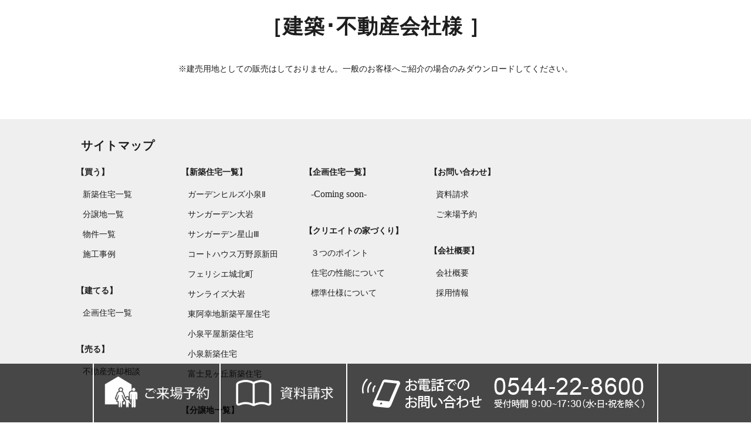

--- FILE ---
content_type: text/html; charset=UTF-8
request_url: https://www.create-estate.com/ch-mannoharasinden-%E5%BB%BA%E7%AF%89%E3%83%BB%E4%B8%8D%E5%8B%95%E7%94%A3%E4%BC%9A%E7%A4%BE%E6%A7%98
body_size: 8647
content:
<!doctype html>
<html>
<head>
<!-- Global site tag (gtag.js) - Google Analytics -->
<script async src="https://www.googletagmanager.com/gtag/js?id=UA-122829912-1"></script>
<script>
  window.dataLayer = window.dataLayer || [];
  function gtag(){dataLayer.push(arguments);}
  gtag('js', new Date());

  gtag('config', 'UA-122829912-1');
</script>
<meta charset="utf-8">
<meta name="keywords" content="不動産,クリエイト,住宅,新築,分譲,物件,買取,売却" />
<meta name="description" content="富士宮を中心に新築分譲住宅、分譲地、注文住宅、不動産買取を行っています。富士宮の新築住宅、不動産売却は株式会社クリエイトへご相談ください。" />
<meta name="format-detection" content="telephone=no">

<meta name="viewport" content="width=100%">

<title>コートハウス万野原新田（全14区画）｜富士宮の不動産は株式会社クリエイトへ</title>
<link href="https://fonts.googleapis.com/earlyaccess/sawarabimincho.css" rel="stylesheet" />
<!--↓↓PC用スタイルシート↓↓-->
<link href="https://www.create-estate.com/css/style.css" rel="stylesheet" type="text/css" />
<!--↓↓googleフォントOpenSans（電話番号部分に使用）↓↓-->
<link href="https://fonts.googleapis.com/css2?family=Noto+Sans+JP:wght@300&display=swap" rel="stylesheet">
<!--↓↓Adobeフォント（英語h2）↓↓-->
<link rel="stylesheet" href="https://use.typekit.net/kqs6bcq.css">



<script src="https://ajax.googleapis.com/ajax/libs/jquery/1.8/jquery.min.js"></script>
<script type="text/javascript" src="https://code.jquery.com/jquery-1.10.2.min.js"></script>
	<script type="text/javascript">
$(function(){
   // #で始まるアンカーをクリックした場合に処理
   $('a[href^=#]').click(function() {
      // スクロールの速度
      var speed = 400; // ミリ秒
      // アンカーの値取得
      var href= $(this).attr("href");
      // 移動先を取得
      var target = $(href == "#" || href == "" ? 'html' : href);
      // 移動先を数値で取得
      var position = target.offset().top;
      // スムーススクロール
      $('body,html').animate({scrollTop:position}, speed, 'swing');
      return false;
   });
});
</script>

<!-- スムーズスクロール部分の記述 -->
<script type="text/javascript">
$(function() {
    var pageTop = $('.page-top');
    pageTop.hide();
    $(window).scroll(function () {
        if ($(this).scrollTop() > 600) {
            pageTop.fadeIn();
        } else {
            pageTop.fadeOut();
        }
    });
    pageTop.click(function () {
        $('body, html').animate({scrollTop:0}, 500, 'swing');
        return false;
    });
});
</script>


<!-- 自動高さ調整 -->
<script type="text/javascript" src="../js/jquery.matchHeight.js"></script>
<script type="text/javascript">
$(function() {
    $('.ph-box').matchHeight();
});
</script>


<script type="text/javascript">
$(function(){

     var $elem = $(".footer-top"), //表示の操作をするオブジェクト(フッター)
               $content = $(".footer"), //表示を変更する基準となるオブジェクト
               $win = $(window); //windowオブジェクト

     var contentTop = 0; //表示変更をする基準点


     $win
          .load(function(){
               updatePosition();
               update();
          })
          .resize(function(){
               updatePosition();
               update();
          })
          .scroll(function(){
               update();
          });

     // HTMLが動的に変わることを考えて、contentTopを最新の状態に更新します
     function updatePosition(){
          contentTop = $content.offset().top + $elem.outerHeight();
     }

     // スクロールのたびにチェック
     function update(){
          // 現在のスクロール位置 + 画面の高さで画面下の位置を求めます
          if( $win.scrollTop() + $win.height() > contentTop ){
               $elem.addClass("static");
          }else if( $elem.hasClass("static") ){
               $elem.removeClass("static");
          }
     }
});
</script>
<meta name='robots' content='max-image-preview:large' />
	<style>img:is([sizes="auto" i], [sizes^="auto," i]) { contain-intrinsic-size: 3000px 1500px }</style>
	<script type="text/javascript">
/* <![CDATA[ */
window._wpemojiSettings = {"baseUrl":"https:\/\/s.w.org\/images\/core\/emoji\/16.0.1\/72x72\/","ext":".png","svgUrl":"https:\/\/s.w.org\/images\/core\/emoji\/16.0.1\/svg\/","svgExt":".svg","source":{"concatemoji":"https:\/\/www.create-estate.com\/wp\/wp-includes\/js\/wp-emoji-release.min.js?ver=6.8.3"}};
/*! This file is auto-generated */
!function(s,n){var o,i,e;function c(e){try{var t={supportTests:e,timestamp:(new Date).valueOf()};sessionStorage.setItem(o,JSON.stringify(t))}catch(e){}}function p(e,t,n){e.clearRect(0,0,e.canvas.width,e.canvas.height),e.fillText(t,0,0);var t=new Uint32Array(e.getImageData(0,0,e.canvas.width,e.canvas.height).data),a=(e.clearRect(0,0,e.canvas.width,e.canvas.height),e.fillText(n,0,0),new Uint32Array(e.getImageData(0,0,e.canvas.width,e.canvas.height).data));return t.every(function(e,t){return e===a[t]})}function u(e,t){e.clearRect(0,0,e.canvas.width,e.canvas.height),e.fillText(t,0,0);for(var n=e.getImageData(16,16,1,1),a=0;a<n.data.length;a++)if(0!==n.data[a])return!1;return!0}function f(e,t,n,a){switch(t){case"flag":return n(e,"\ud83c\udff3\ufe0f\u200d\u26a7\ufe0f","\ud83c\udff3\ufe0f\u200b\u26a7\ufe0f")?!1:!n(e,"\ud83c\udde8\ud83c\uddf6","\ud83c\udde8\u200b\ud83c\uddf6")&&!n(e,"\ud83c\udff4\udb40\udc67\udb40\udc62\udb40\udc65\udb40\udc6e\udb40\udc67\udb40\udc7f","\ud83c\udff4\u200b\udb40\udc67\u200b\udb40\udc62\u200b\udb40\udc65\u200b\udb40\udc6e\u200b\udb40\udc67\u200b\udb40\udc7f");case"emoji":return!a(e,"\ud83e\udedf")}return!1}function g(e,t,n,a){var r="undefined"!=typeof WorkerGlobalScope&&self instanceof WorkerGlobalScope?new OffscreenCanvas(300,150):s.createElement("canvas"),o=r.getContext("2d",{willReadFrequently:!0}),i=(o.textBaseline="top",o.font="600 32px Arial",{});return e.forEach(function(e){i[e]=t(o,e,n,a)}),i}function t(e){var t=s.createElement("script");t.src=e,t.defer=!0,s.head.appendChild(t)}"undefined"!=typeof Promise&&(o="wpEmojiSettingsSupports",i=["flag","emoji"],n.supports={everything:!0,everythingExceptFlag:!0},e=new Promise(function(e){s.addEventListener("DOMContentLoaded",e,{once:!0})}),new Promise(function(t){var n=function(){try{var e=JSON.parse(sessionStorage.getItem(o));if("object"==typeof e&&"number"==typeof e.timestamp&&(new Date).valueOf()<e.timestamp+604800&&"object"==typeof e.supportTests)return e.supportTests}catch(e){}return null}();if(!n){if("undefined"!=typeof Worker&&"undefined"!=typeof OffscreenCanvas&&"undefined"!=typeof URL&&URL.createObjectURL&&"undefined"!=typeof Blob)try{var e="postMessage("+g.toString()+"("+[JSON.stringify(i),f.toString(),p.toString(),u.toString()].join(",")+"));",a=new Blob([e],{type:"text/javascript"}),r=new Worker(URL.createObjectURL(a),{name:"wpTestEmojiSupports"});return void(r.onmessage=function(e){c(n=e.data),r.terminate(),t(n)})}catch(e){}c(n=g(i,f,p,u))}t(n)}).then(function(e){for(var t in e)n.supports[t]=e[t],n.supports.everything=n.supports.everything&&n.supports[t],"flag"!==t&&(n.supports.everythingExceptFlag=n.supports.everythingExceptFlag&&n.supports[t]);n.supports.everythingExceptFlag=n.supports.everythingExceptFlag&&!n.supports.flag,n.DOMReady=!1,n.readyCallback=function(){n.DOMReady=!0}}).then(function(){return e}).then(function(){var e;n.supports.everything||(n.readyCallback(),(e=n.source||{}).concatemoji?t(e.concatemoji):e.wpemoji&&e.twemoji&&(t(e.twemoji),t(e.wpemoji)))}))}((window,document),window._wpemojiSettings);
/* ]]> */
</script>
<style id='wp-emoji-styles-inline-css' type='text/css'>

	img.wp-smiley, img.emoji {
		display: inline !important;
		border: none !important;
		box-shadow: none !important;
		height: 1em !important;
		width: 1em !important;
		margin: 0 0.07em !important;
		vertical-align: -0.1em !important;
		background: none !important;
		padding: 0 !important;
	}
</style>
<link rel='stylesheet' id='wp-block-library-css' href='https://www.create-estate.com/wp/wp-includes/css/dist/block-library/style.min.css?ver=6.8.3' type='text/css' media='all' />
<style id='classic-theme-styles-inline-css' type='text/css'>
/*! This file is auto-generated */
.wp-block-button__link{color:#fff;background-color:#32373c;border-radius:9999px;box-shadow:none;text-decoration:none;padding:calc(.667em + 2px) calc(1.333em + 2px);font-size:1.125em}.wp-block-file__button{background:#32373c;color:#fff;text-decoration:none}
</style>
<style id='global-styles-inline-css' type='text/css'>
:root{--wp--preset--aspect-ratio--square: 1;--wp--preset--aspect-ratio--4-3: 4/3;--wp--preset--aspect-ratio--3-4: 3/4;--wp--preset--aspect-ratio--3-2: 3/2;--wp--preset--aspect-ratio--2-3: 2/3;--wp--preset--aspect-ratio--16-9: 16/9;--wp--preset--aspect-ratio--9-16: 9/16;--wp--preset--color--black: #000000;--wp--preset--color--cyan-bluish-gray: #abb8c3;--wp--preset--color--white: #ffffff;--wp--preset--color--pale-pink: #f78da7;--wp--preset--color--vivid-red: #cf2e2e;--wp--preset--color--luminous-vivid-orange: #ff6900;--wp--preset--color--luminous-vivid-amber: #fcb900;--wp--preset--color--light-green-cyan: #7bdcb5;--wp--preset--color--vivid-green-cyan: #00d084;--wp--preset--color--pale-cyan-blue: #8ed1fc;--wp--preset--color--vivid-cyan-blue: #0693e3;--wp--preset--color--vivid-purple: #9b51e0;--wp--preset--gradient--vivid-cyan-blue-to-vivid-purple: linear-gradient(135deg,rgba(6,147,227,1) 0%,rgb(155,81,224) 100%);--wp--preset--gradient--light-green-cyan-to-vivid-green-cyan: linear-gradient(135deg,rgb(122,220,180) 0%,rgb(0,208,130) 100%);--wp--preset--gradient--luminous-vivid-amber-to-luminous-vivid-orange: linear-gradient(135deg,rgba(252,185,0,1) 0%,rgba(255,105,0,1) 100%);--wp--preset--gradient--luminous-vivid-orange-to-vivid-red: linear-gradient(135deg,rgba(255,105,0,1) 0%,rgb(207,46,46) 100%);--wp--preset--gradient--very-light-gray-to-cyan-bluish-gray: linear-gradient(135deg,rgb(238,238,238) 0%,rgb(169,184,195) 100%);--wp--preset--gradient--cool-to-warm-spectrum: linear-gradient(135deg,rgb(74,234,220) 0%,rgb(151,120,209) 20%,rgb(207,42,186) 40%,rgb(238,44,130) 60%,rgb(251,105,98) 80%,rgb(254,248,76) 100%);--wp--preset--gradient--blush-light-purple: linear-gradient(135deg,rgb(255,206,236) 0%,rgb(152,150,240) 100%);--wp--preset--gradient--blush-bordeaux: linear-gradient(135deg,rgb(254,205,165) 0%,rgb(254,45,45) 50%,rgb(107,0,62) 100%);--wp--preset--gradient--luminous-dusk: linear-gradient(135deg,rgb(255,203,112) 0%,rgb(199,81,192) 50%,rgb(65,88,208) 100%);--wp--preset--gradient--pale-ocean: linear-gradient(135deg,rgb(255,245,203) 0%,rgb(182,227,212) 50%,rgb(51,167,181) 100%);--wp--preset--gradient--electric-grass: linear-gradient(135deg,rgb(202,248,128) 0%,rgb(113,206,126) 100%);--wp--preset--gradient--midnight: linear-gradient(135deg,rgb(2,3,129) 0%,rgb(40,116,252) 100%);--wp--preset--font-size--small: 13px;--wp--preset--font-size--medium: 20px;--wp--preset--font-size--large: 36px;--wp--preset--font-size--x-large: 42px;--wp--preset--spacing--20: 0.44rem;--wp--preset--spacing--30: 0.67rem;--wp--preset--spacing--40: 1rem;--wp--preset--spacing--50: 1.5rem;--wp--preset--spacing--60: 2.25rem;--wp--preset--spacing--70: 3.38rem;--wp--preset--spacing--80: 5.06rem;--wp--preset--shadow--natural: 6px 6px 9px rgba(0, 0, 0, 0.2);--wp--preset--shadow--deep: 12px 12px 50px rgba(0, 0, 0, 0.4);--wp--preset--shadow--sharp: 6px 6px 0px rgba(0, 0, 0, 0.2);--wp--preset--shadow--outlined: 6px 6px 0px -3px rgba(255, 255, 255, 1), 6px 6px rgba(0, 0, 0, 1);--wp--preset--shadow--crisp: 6px 6px 0px rgba(0, 0, 0, 1);}:where(.is-layout-flex){gap: 0.5em;}:where(.is-layout-grid){gap: 0.5em;}body .is-layout-flex{display: flex;}.is-layout-flex{flex-wrap: wrap;align-items: center;}.is-layout-flex > :is(*, div){margin: 0;}body .is-layout-grid{display: grid;}.is-layout-grid > :is(*, div){margin: 0;}:where(.wp-block-columns.is-layout-flex){gap: 2em;}:where(.wp-block-columns.is-layout-grid){gap: 2em;}:where(.wp-block-post-template.is-layout-flex){gap: 1.25em;}:where(.wp-block-post-template.is-layout-grid){gap: 1.25em;}.has-black-color{color: var(--wp--preset--color--black) !important;}.has-cyan-bluish-gray-color{color: var(--wp--preset--color--cyan-bluish-gray) !important;}.has-white-color{color: var(--wp--preset--color--white) !important;}.has-pale-pink-color{color: var(--wp--preset--color--pale-pink) !important;}.has-vivid-red-color{color: var(--wp--preset--color--vivid-red) !important;}.has-luminous-vivid-orange-color{color: var(--wp--preset--color--luminous-vivid-orange) !important;}.has-luminous-vivid-amber-color{color: var(--wp--preset--color--luminous-vivid-amber) !important;}.has-light-green-cyan-color{color: var(--wp--preset--color--light-green-cyan) !important;}.has-vivid-green-cyan-color{color: var(--wp--preset--color--vivid-green-cyan) !important;}.has-pale-cyan-blue-color{color: var(--wp--preset--color--pale-cyan-blue) !important;}.has-vivid-cyan-blue-color{color: var(--wp--preset--color--vivid-cyan-blue) !important;}.has-vivid-purple-color{color: var(--wp--preset--color--vivid-purple) !important;}.has-black-background-color{background-color: var(--wp--preset--color--black) !important;}.has-cyan-bluish-gray-background-color{background-color: var(--wp--preset--color--cyan-bluish-gray) !important;}.has-white-background-color{background-color: var(--wp--preset--color--white) !important;}.has-pale-pink-background-color{background-color: var(--wp--preset--color--pale-pink) !important;}.has-vivid-red-background-color{background-color: var(--wp--preset--color--vivid-red) !important;}.has-luminous-vivid-orange-background-color{background-color: var(--wp--preset--color--luminous-vivid-orange) !important;}.has-luminous-vivid-amber-background-color{background-color: var(--wp--preset--color--luminous-vivid-amber) !important;}.has-light-green-cyan-background-color{background-color: var(--wp--preset--color--light-green-cyan) !important;}.has-vivid-green-cyan-background-color{background-color: var(--wp--preset--color--vivid-green-cyan) !important;}.has-pale-cyan-blue-background-color{background-color: var(--wp--preset--color--pale-cyan-blue) !important;}.has-vivid-cyan-blue-background-color{background-color: var(--wp--preset--color--vivid-cyan-blue) !important;}.has-vivid-purple-background-color{background-color: var(--wp--preset--color--vivid-purple) !important;}.has-black-border-color{border-color: var(--wp--preset--color--black) !important;}.has-cyan-bluish-gray-border-color{border-color: var(--wp--preset--color--cyan-bluish-gray) !important;}.has-white-border-color{border-color: var(--wp--preset--color--white) !important;}.has-pale-pink-border-color{border-color: var(--wp--preset--color--pale-pink) !important;}.has-vivid-red-border-color{border-color: var(--wp--preset--color--vivid-red) !important;}.has-luminous-vivid-orange-border-color{border-color: var(--wp--preset--color--luminous-vivid-orange) !important;}.has-luminous-vivid-amber-border-color{border-color: var(--wp--preset--color--luminous-vivid-amber) !important;}.has-light-green-cyan-border-color{border-color: var(--wp--preset--color--light-green-cyan) !important;}.has-vivid-green-cyan-border-color{border-color: var(--wp--preset--color--vivid-green-cyan) !important;}.has-pale-cyan-blue-border-color{border-color: var(--wp--preset--color--pale-cyan-blue) !important;}.has-vivid-cyan-blue-border-color{border-color: var(--wp--preset--color--vivid-cyan-blue) !important;}.has-vivid-purple-border-color{border-color: var(--wp--preset--color--vivid-purple) !important;}.has-vivid-cyan-blue-to-vivid-purple-gradient-background{background: var(--wp--preset--gradient--vivid-cyan-blue-to-vivid-purple) !important;}.has-light-green-cyan-to-vivid-green-cyan-gradient-background{background: var(--wp--preset--gradient--light-green-cyan-to-vivid-green-cyan) !important;}.has-luminous-vivid-amber-to-luminous-vivid-orange-gradient-background{background: var(--wp--preset--gradient--luminous-vivid-amber-to-luminous-vivid-orange) !important;}.has-luminous-vivid-orange-to-vivid-red-gradient-background{background: var(--wp--preset--gradient--luminous-vivid-orange-to-vivid-red) !important;}.has-very-light-gray-to-cyan-bluish-gray-gradient-background{background: var(--wp--preset--gradient--very-light-gray-to-cyan-bluish-gray) !important;}.has-cool-to-warm-spectrum-gradient-background{background: var(--wp--preset--gradient--cool-to-warm-spectrum) !important;}.has-blush-light-purple-gradient-background{background: var(--wp--preset--gradient--blush-light-purple) !important;}.has-blush-bordeaux-gradient-background{background: var(--wp--preset--gradient--blush-bordeaux) !important;}.has-luminous-dusk-gradient-background{background: var(--wp--preset--gradient--luminous-dusk) !important;}.has-pale-ocean-gradient-background{background: var(--wp--preset--gradient--pale-ocean) !important;}.has-electric-grass-gradient-background{background: var(--wp--preset--gradient--electric-grass) !important;}.has-midnight-gradient-background{background: var(--wp--preset--gradient--midnight) !important;}.has-small-font-size{font-size: var(--wp--preset--font-size--small) !important;}.has-medium-font-size{font-size: var(--wp--preset--font-size--medium) !important;}.has-large-font-size{font-size: var(--wp--preset--font-size--large) !important;}.has-x-large-font-size{font-size: var(--wp--preset--font-size--x-large) !important;}
:where(.wp-block-post-template.is-layout-flex){gap: 1.25em;}:where(.wp-block-post-template.is-layout-grid){gap: 1.25em;}
:where(.wp-block-columns.is-layout-flex){gap: 2em;}:where(.wp-block-columns.is-layout-grid){gap: 2em;}
:root :where(.wp-block-pullquote){font-size: 1.5em;line-height: 1.6;}
</style>
<link rel="https://api.w.org/" href="https://www.create-estate.com/wp-json/" /><link rel="alternate" title="JSON" type="application/json" href="https://www.create-estate.com/wp-json/wp/v2/pages/300" /><link rel="EditURI" type="application/rsd+xml" title="RSD" href="https://www.create-estate.com/wp/xmlrpc.php?rsd" />
<meta name="generator" content="WordPress 6.8.3" />
<link rel="canonical" href="https://www.create-estate.com/ch-mannoharasinden-%e5%bb%ba%e7%af%89%e3%83%bb%e4%b8%8d%e5%8b%95%e7%94%a3%e4%bc%9a%e7%a4%be%e6%a7%98" />
<link rel='shortlink' href='https://www.create-estate.com/?p=300' />
<link rel="alternate" title="oEmbed (JSON)" type="application/json+oembed" href="https://www.create-estate.com/wp-json/oembed/1.0/embed?url=https%3A%2F%2Fwww.create-estate.com%2Fch-mannoharasinden-%25e5%25bb%25ba%25e7%25af%2589%25e3%2583%25bb%25e4%25b8%258d%25e5%258b%2595%25e7%2594%25a3%25e4%25bc%259a%25e7%25a4%25be%25e6%25a7%2598" />
<link rel="alternate" title="oEmbed (XML)" type="text/xml+oembed" href="https://www.create-estate.com/wp-json/oembed/1.0/embed?url=https%3A%2F%2Fwww.create-estate.com%2Fch-mannoharasinden-%25e5%25bb%25ba%25e7%25af%2589%25e3%2583%25bb%25e4%25b8%258d%25e5%258b%2595%25e7%2594%25a3%25e4%25bc%259a%25e7%25a4%25be%25e6%25a7%2598&#038;format=xml" />
<script type='text/javascript' src='https://ajaxzip3.github.io/ajaxzip3.js'></script>
<script type="text/javascript">
jQuery(function( $ ) {
    jQuery( 'input[name="mwform_zip2"]' ).keyup( function( e ) {
        AjaxZip3.zip2addr('mwform_zip1','mwform_zip2','mwform_addr1','mwform_addr2');
    } )
} );
</script>

<script type="text/javascript">
$(function(){
  $("input").on("keydown",function(ev){
    if ((ev.which && ev.which === 13) ||(ev.keyCode && ev.keyCode === 13)){
      return false;
    } else {
      return true;
    }
  });
});
 
$(function(){
$("select").focus(function(){
  $(this).on("keydown",function(ev){
    if ((ev.which && ev.which === 13) ||(ev.keyCode && ev.keyCode === 13)){
      return false;
    } else {
      return true;
    }
  });
});
});
</script>
</head>

<body id="request01" >

<div id="body-bk">
<div id="body-top">
<div id="conteiner">


    
    <div class="title" style="padding-top:20px;">［建築･不動産会社様 ］</div><!-- / .title -->

	<p style=" font-size:14px; letter-spacing:normal; text-align:center; margin:-25px 0 25px;">※建売用地としての販売はしておりません。一般のお客様へご紹介の場合のみダウンロードしてください。</p>
    

       
	<div id="main" style="padding-top:0px;">
    
    
    
  
    
<!--▼▼▼▼▼▼▼ここから▼▼▼▼▼▼▼-->
    
 
    
    <!--wp_建築・不動産会社様はコチラから.html    -->
    
<!--▲▲▲▲▲▲▲ここまで▲▲▲▲▲▲▲-->    
        
        
        

        
        
        
        
    
    
    
    
    
    
    



</div><!-- / #main -->



<div><a href="#" class="page-top">topへ戻る</a></div><!-- / .page-top -->

<div id="footer">
        <div id="footer-bk">        
        <div id="fmid">
        
        
        <div class="area-01">
        <p class="p-00">サイトマップ</p>
        <p class="p-01">【買う】</p>
            <ul>
                <li><a href="https://www.create-estate.com/shinchiku.html">新築住宅一覧</a></li>
                <li><a href="https://www.create-estate.com/bunjochi.html">分譲地一覧</a></li>
                <li><a href="https://www.create-estate.com/shinchiku">物件一覧</a></li>
                <li><a href="https://www.create-estate.com/cace.html">施工事例</a></li>
            </ul>
        
        <p class="p-01">【建てる】</p>
        	<ul>
                <li><a href="https://www.create-estate.com/plan.html">企画住宅一覧</a></li>
            </ul>
        
        <p class="p-01">【売る】</p>
        	<ul>
                <li><a href="https://www.create-estate.com/baikyaku.html">不動産売却相談</a></li>
            </ul>
        </div><!-- / .area-01 -->
        

        
        <div class="area-01">
        <p class="p-01">【新築住宅一覧】</p>
            <ul>
                <li><a href="https://www.create-estate.com/archives/house/gh-koizumi2">ガーデンヒルズ小泉Ⅱ</a></li>
                <li><a href="https://www.create-estate.com/archives/house/sg-ooiwa">サンガーデン大岩</a></li>
                <li><a href="https://www.create-estate.com/archives/house/sghoshiyama3">サンガーデン星山Ⅲ</a></li>
                <li><a href="https://www.create-estate.com/archives/house/ch-mannoharasinden_house">コートハウス万野原新田</a></li>
                <li><a href="https://www.create-estate.com/archives/house/f-johokucho_2">フェリシエ城北町</a></li>
                <li><a href="https://www.create-estate.com/archives/house/sr-ooiwa">サンライズ大岩</a></li>
                <li><a href="https://www.create-estate.com/archives/house/higashiakouji">東阿幸地新築平屋住宅</a></li>
                <li><a href="https://www.create-estate.com/archives/house/小泉平屋新築住宅">小泉平屋新築住宅</a></li>
                <li><a href="https://www.create-estate.com/archives/house/koizumi2ldk">小泉新築住宅</a></li>
                <li><a href="https://www.create-estate.com/archives/house/fujimigaoka">富士見ヶ丘新築住宅</a></li>
                <!--<li><a href="https://www.create-estate.com/archives/house/sg-koizumi2">サンガーデン小泉Ⅱ</a></li>-->
                <!--<li><a href="https://www.create-estate.com/archives/house/bg-gendouji">ビッグガーデン源道寺町</a></li>-->
                <!--<li><a href="https://www.create-estate.com/archives/house/sg-ooiwa">サンガーデン大岩</a></li>-->
                <!--<li><a href="https://www.create-estate.com/archives/house/bg-ooiwa_house">ビッグガーデン大岩</a></li>-->
                <!--<li><a href="https://www.create-estate.com/archives/house/hibarigaoka">ひばりが丘新築住宅</a></li>-->
            </ul>
            
        <p class="p-01">【分譲地一覧】</p>
            <ul>
				<li><a href="https://www.create-estate.com/archives/bunjo/ch-fujimigaoka">コートハウス富士見ヶ丘</a></li>
				<li><a href="https://www.create-estate.com/archives/bunjo/shmannoharashinden">サニーヒル万野原新田</a></li>
                <li><a href="https://www.create-estate.com/archives/bunjo/koizumi2">小泉</a></li>
                <!--<li><a href="https://www.create-estate.com/archives/bunjo/higashiakouzi">東阿幸地</a></li>-->
                <!--<li><a href="https://www.create-estate.com/archives/bunjo/f-johokucho">フェリシエ城北町</a></li>-->
                <li><a href="https://www.create-estate.com/archives/bunjo/ch-mannoharasinden">コートハウス万野原新田</a></li>
                <li><a href="https://www.create-estate.com/archives/bunjo/agoyama">安居山</a></li>
                <li><a href="https://www.create-estate.com/archives/bunjo/kitamatsuno">北松野</a></li>
            </ul>
        </div><!-- / .area-01 -->
        
        
        
        <div class="area-01">
        <p class="p-01">【企画住宅一覧】</p>
            <ul>
                <li>-Coming soon-</li>
            </ul>
        
        <p class="p-01">【クリエイトの家づくり】</p>
        	<ul>
                <li><a href="https://www.create-estate.com/about.html">３つのポイント</a></li>
                <li><a href="https://www.create-estate.com/image/about/性能・品質紹介.pdf">住宅の性能について</a></li>
                <li><a href="https://www.create-estate.com/image/about/標準仕様.pdf">標準仕様について</a></li>
            </ul>
        </div><!-- / .area-03 -->
        
        
        
        
        <div class="area-01">
        <p class="p-01">【お問い合わせ】</p>
            <ul>
                <li><a href="https://www.create-estate.com/request-2.html">資料請求</a></li>
                <li><a href="https://www.create-estate.com/contact-shinchiku.html">ご来場予約</a></li>
            </ul>
        
        <p class="p-01">【会社概要】</p>
        	<ul>
                <li><a href="https://www.create-estate.com/company.html">会社概要</a></li>
                <li><a href="https://www.create-estate.com/recruit.html">採用情報</a></li>
            </ul>
        
        <!--<p class="p-01">【オーナー様へ】</p>
        	<ul>
                <li><a href="maintenance.html">日頃のお手入れについて</a></li>
                <li><a href="maintenance.html">セルフメンテナンスの方法</a></li>
            </ul>-->
        </div><!-- / .area-04 -->
        </div><!-- / #fmid -->
        </div><!-- / #footer-bk -->




        
        <div id="fmid-02">
        <div class="left"><a href="/"><img src="https://www.create-estate.com/image/common/hname.jpg" alt="静岡県富士宮市・株式会社クリエイトのロゴ"></a></div><!-- / .left -->
        <div class="right">株式会社クリエイト　<br class="pc-no">(公社)静岡県宅地建物取引業協会 静岡県知事(8)第7095号<br>
〒418-0071 静岡県富士宮市東阿幸地558　<br class="pc-no">TEL：0544-22-8600／FAX：0544-22-8700　<br class="pc-no">営業時間：9:00～18:00(日曜・祝日を除く)</div><!-- / .right -->
        </div><!-- / #fmid-02 -->
        
        
        </div><!-- / #footer -->
        
        <!--↓↓固定フッターここからパソコン用↓↓-->
<div class="spno">
<div class="footer">
<div class="footer-top">
<div class="inner">

<div class="right">
<ul class="inner-01">
<li><a href="https://www.create-estate.com/contact-shinchiku.html"><span class="table"><span class="td"><img src="https://www.create-estate.com/image/common/fix-bnr-02.png"></span></span></a></li>
<li><a href="https://www.create-estate.com/request.html"><span class="table"><span class="td"><img src="https://www.create-estate.com/image/common/fix-bnr-03.png"></span></span></a></li>
<li><a href="tel:0544-22-8600"><span class="table"><span class="td"><img src="https://www.create-estate.com/image/common/fix-bnr-04.png"></span></span></a></li>


</ul><!-- / .inner-01 -->
</div><!-- / .right -->
</div><!-- / .inner -->
</div><!-- / #fix-box -->
</div><!-- / .footer -->
</div><!-- / .spno -->
<!--↑↑固定フッターここまで↑↑-->



<!--↓↓固定フッターここからスマホ用↓↓-->
<div class="pcno">
<div class="footer">
<div class="footer-top">
<div class="inner">

<div class="right">
<ul class="inner-01">
<li><a href="https://www.create-estate.com/contact-shinchiku.html"><span class="table"><span class="td"><img src="https://www.create-estate.com/image/common/fix-bnr-02.png"></span></span></a></li>
<li><a href="https://www.create-estate.com/request.html"><span class="table"><span class="td"><img src="https://www.create-estate.com/image/common/fix-bnr-03.png"></span></span></a></li>
<li><a href="tel:0544-22-8600"><span class="table"><span class="td"><img src="https://www.create-estate.com/image/common/fix-bnr-04.png"></span></span></a></li>
</ul><!-- / .inner-01 -->
</div><!-- / .right -->
</div><!-- / .inner -->
</div><!-- / #fix-box -->
</div><!-- / .footer -->
</div><!-- / .pcno -->
<!--↑↑固定フッターここまで↑↑-->
        

</div><!-- / #conteiner -->
</div><!-- / #body-top -->
</div><!-- / #body-bk -->
<script type="speculationrules">
{"prefetch":[{"source":"document","where":{"and":[{"href_matches":"\/*"},{"not":{"href_matches":["\/wp\/wp-*.php","\/wp\/wp-admin\/*","\/wp\/wp-content\/uploads\/*","\/wp\/wp-content\/*","\/wp\/wp-content\/plugins\/*","\/wp\/wp-content\/themes\/create-estate\/*","\/*\\?(.+)"]}},{"not":{"selector_matches":"a[rel~=\"nofollow\"]"}},{"not":{"selector_matches":".no-prefetch, .no-prefetch a"}}]},"eagerness":"conservative"}]}
</script>
<link rel='stylesheet' id='mw-wp-form-css' href='https://www.create-estate.com/wp/wp-content/plugins/mw-wp-form/css/style.css?ver=6.8.3' type='text/css' media='all' />
<script type="text/javascript" src="https://www.create-estate.com/wp/wp-includes/js/jquery/jquery.min.js?ver=3.7.1" id="jquery-core-js"></script>
<script type="text/javascript" src="https://www.create-estate.com/wp/wp-includes/js/jquery/jquery-migrate.min.js?ver=3.4.1" id="jquery-migrate-js"></script>
<script type="text/javascript" src="https://www.create-estate.com/wp/wp-content/plugins/mw-wp-form/js/form.js?ver=6.8.3" id="mw-wp-form-js"></script>
</body>
</html>


--- FILE ---
content_type: text/css
request_url: https://www.create-estate.com/css/style.css
body_size: 55
content:
@charset "utf-8";
/* CSS Document */

@import url("style-pc.css") screen and (min-width:751px);
@import url("style-sp.css") screen and (max-width:750px);


--- FILE ---
content_type: text/css
request_url: https://www.create-estate.com/css/style-pc.css
body_size: 44735
content:
/*@import url("style-pc.css") screen and (min-width:769px);
@import url("tb.css") screen and (min-width:641px) and (max-width:768px);
@import url("style-sp.css") screen and (max-width:640px);*/

/* CSS Document */

.menu-box{display:none;}
.pcno{display:none;}
img{ max-width:100%; height:auto;} 
.switchBtn{ display:none;}
#slimmenu{ display:none;}

dd{  word-wrap: break-word;}

/*▼▼▼▼▼初期化▼▼▼▼▼*/
body, div, dl, dt, dd, h1, h2, h3, h4, h5, h6, pre, form, fieldset, input, textarea, p, ul, li, blockquote, th, td, tr, img, a { padding: 0px; margin: 0px; font-family: "ヒラギノ角ゴ Pro W3", "Hiragino Kaku Gothic Pro", "メイリオ", Meiryo, Osaka, "ＭＳ Ｐゴシック", "MS PGothic", ns-serif; font-size:16px; line-height: 1.5em; letter-spacing: 1px; color:#1d1d1d;-webkit-text-size-adjust: 100%;}
table { border-collapse: collapse; }
ul, li { list-style: none; }
h1, h2, h3, h4, h5, h6 { padding: 0px; margin: 0px; font-size: 100%; font-weight: normal; }
a { overflow: hidden; outline: none; }
img { border: none; vertical-align: bottom; }
table td { border: none; vertical-align: top; }
h2 {}
h4 { }
.text99 { text-indent: -9999px; }
a:hover { text-decoration: none; }
a:hover { opacity: 0.5; filter: alpha(opacity=50); }

body * { -webkit-transition: 0.5s; -moz-transition: 0.5s; -ms-transition: 0.5s; transition: 0.5s; }
/*▲▲▲▲▲初期化▲▲▲▲▲*/


.kadomaru{-webkit-border-radius: 10px;-moz-border-radius: 10px;border-radius:10px;behavior: url(/pie/PIE.htc);}
.mincho {font-family: "ヒラギノ明朝 ProN W6", "HiraMinProN-W6", "HG明朝E", "ＭＳ Ｐ明朝", "MS PMincho", "MS 明朝", serif;}	
.marugo{font-family:"ヒラギノ丸ゴ Pro W4","ヒラギノ丸ゴ Pro","Hiragino Maru Gothic Pro","ヒラギノ角ゴ Pro W3","Hiragino Kaku Gothic Pro","HG丸ｺﾞｼｯｸM-PRO","HGMaruGothicMPRO";}
.textshadow{text-shadow: 1px 1px 10px #666666,
    -1px 1px 10px  #666666,
    1px -1px 10px  #666666,
    -1px -1px 10px  #666666;}
	
	

/*▼エリア・背景設定▼*/
body{ min-width:1020px;}
.pc-no { display:none;}




/*▼ヘッダー▼*/
#header { width:1020px; margin:auto; overflow:hidden; padding:15px 0 13px; /*border-bottom:#333 1px solid; margin-bottom:20px;*/}
#header img { float:left; margin-right:25px;}
#header h1 { font-size:14px; letter-spacing:normal; padding-top:8px;}


/*▼フッター▼*/




/*▼mpスライダー▼*/
#mp {max-width:1020px; margin:auto;}
#mp img{ max-width:100%;}



/*▼フッター▼*/

#footer-bk { background:#efefef;}
#footer {}
#footer #fmid { width:1020px; margin:auto; overflow:hidden;}
#footer #fmid ul{ margin-bottom:40px;}
#footer #fmid li{ margin-bottom:10px; padding-left:11px; letter-spacing:normal;}
#footer #fmid li a { font-size:14px;text-decoration:none;letter-spacing:normal;}
#footer #fmid .p-00 { font-size:20px; font-weight:bold; margin-bottom:20px; padding-left:8px;}
#footer #fmid .p-01{ font-size:14px; font-weight:bold; margin-bottom:15px; letter-spacing:normal;}

#footer #fmid .area-01 {padding-top:80px; display:inline-block; margin-left:40px; vertical-align:top;}
#footer #fmid .area-01:first-of-type{padding-top:30px; margin-left:0px;}

#footer #fmid-02 { width:1020px; overflow:hidden; margin:0 auto 50px; padding-top:40px;}
#footer #fmid-02 .left{ width:142px; float:left; margin-right:20px;}
#footer #fmid-02 .right{ letter-spacing:normal; font-size:12px;}
#footer #fmid-02 .right p{ letter-spacing:normal; font-size:12px;}


/*▼フッター▼*/
.page-top {
	position: fixed;
    bottom: 150px;
    right: 200px;
	background-image:url(../image/common/totop.png);
	width:70px; height:70px; text-indent:-9999px;
    -ms-filter: "alpha(opacity=80)";
    -moz-opacity: 0.8;
    -khtml-opacity: 0.8;
    opacity: 0.8;
	-webkit-transition: 0s; -moz-transition: 0s; -ms-transition: 0s; transition: 0s;
	z-index:2;
}


/*▼共通▼*/


.title { font-size:35px; font-weight:bold; text-align:center; margin-bottom:60px;}
.h3 { font-size:25px; font-weight:bold; text-align:center; margin-bottom:40px;}
.box { width:960px; margin:auto;}
.box2 { width:1020px; margin:auto;}
#conteiner { margin: 0 auto; overflow: hidden; text-align:left;}
#main { padding:100px 0 50px;}



.pcno-bnr { display:none;}
.spno-bnr { overflow:hidden; margin-bottom:50px;}
.spno-bnr a{ display:block; margin:auto; margin-bottom:20px;}
.lineup { margin-bottom:120px;}
.lineup img{ display:block; margin:0 auto 20px;}
#bnr-hoshiyama-02 a{ display:block; margin-bottom:20px;}

#box-bar { width:1020px; margin:0 auto 50px; padding-top:120px;}
#box-bar .area-01 { margin-bottom:40px;}
#box-bar .area-01 .banner a { width:1020px; height:113px; margin-bottom:25px; display:block;}
#box-bar .area-01 #banner-sekou { }
#box-bar .area-01 #banner-why { }

#box-bar .area-02 { width:1020px; overflow:hidden; margin:auto;}
#box-bar .area-02 #bnr-yoyaku { float:left;}
#box-bar .area-02 #bnr-seikyu { float:right;}

#seinou #navi{ border-bottom:#333 solid 1px; width:960px; margin:auto;margin-bottom:80px; padding-bottom:30px;}
#seinou #navi ul{ text-align:center; overflow:hidden;}
#seinou #navi ul li{ display:inline; border-left:#666 solid 1px; padding:0px 50px; font-size:25px; line-height:1em;}
#seinou #navi ul li:first-child{border-left: none;}
#seinou #navi ul li:last-child{}
#seinou #navi ul li a{ text-decoration:none;}

/*▼▼▼▼▼ナビ固定用CSS▼▼▼▼▼*/
/*#fixed-navi{ width:100%;}*/
/*--// .addClass();で追加するcss //--*/
/*.fixed {position: fixed;}*/




.footer {width:100%;overflow:hidden; margin-bottom:130px; position:relative; z-index:9999;} 
.footer-top {position:fixed;bottom:0;left:0; overflow:hidden;width:100%;height:100px;}
.footer-top { background: rgba(0,0,0, 0.7); overflow:hidden;}
.footer-top .inner { width:1020px; overflow:hidden; margin-bottom:10px; clear:both; margin:0 auto;}
.footer-top .inner .inner-01 { overflow:hidden; clear:both; text-align:center;}
.footer-top .inner .inner-01 li{ display:inline-block; border-left:#FFF solid 2px;}
.footer-top .inner .inner-01 li:last-child{ border-right:#FFF solid 2px; }
.footer-top .inner .inner-01 li span.table{ display:table; width:100%;}
.footer-top .inner .inner-01 li span.td{ display: table-cell; vertical-align:middle; text-align:center;}





/*▼▼▼▼▼home トップページ▼▼▼▼▼*/

#home .bxslider3 {}
#home .bxslider3 .bxslider { height:450px; padding-bottom:40px;}
#home .bxslider3 .bxslider img{ height:450px; border:#000 solid 1px; border-right:none;}
#home .bxslider3 .bxslider .bx-pager{ bottom:6%; text-align:center;}

#home .box { width:950px; margin:auto;}
#home #box-01 { padding-top:20px; margin-bottom:50px;max-width:100%;}
#home #box-01 .area-01 { overflow:hidden;display: -webkit-flex;	display: flex;-webkit-justify-content: space-between;justify-content: space-between;}
	

#home .img-0001 { background:url(../image/bxslider/main-01.jpg); width:1020px; height:450px;}
#home .img-0002 { background:url(../image/bxslider/main-02.jpg); width:1020px; height:450px;}
#home .img-0003 { background:url(../image/bxslider/main-03.jpg); width:1020px; height:450px;}
#home .img-0004 { background:url(../image/bxslider/main-04.jpg); width:1020px; height:450px;}
#home #box-01 .area-01 a img {width:300px;}


#home #box-02 { margin-bottom:60px}
#home #box-02 .area-01{}
#home #box-02 .area-01 table { background:#eee;}
#home #box-02 .area-01 table td.td-01{ width:200px;border-bottom:#c9c9c9 solid 1px; padding:20px 10px 10px 25px;}
#home #box-02 .area-01 table td.td-02{ width:820px;border-bottom:#c9c9c9 solid 1px; padding:20px 10px 10px 25px;}
#home #box-02 .area-01 table tr:last-child td{ border:none;}
#home #box-02 .area-01 table i { padding-right:5px;}


#home #box-03 { margin-bottom:90px; overflow:hidden;}
#home #box-03 .area-01 { margin-bottom:70px; overflow:hidden;}
#home #box-03 .area-01 .banner a { width:1020px; height:115px; margin-bottom:20px; display:block;}
#home #box-03 .area-01 #banner-sekou { }
#home #box-03 .area-01 #banner-why { }


#home #box-04 { width:950px; padding-top:60px; margin-bottom:80px;/*border-top:#000 dotted 1px;*/}
#home #box-04 .title1{  font-size:26px; font-weight:bold; text-align:center; line-height:1.2em; margin-bottom:30px;}
#home #box-04 .title_sub{  font-size:18px;text-align:center; margin-bottom:50px;}
#home #box-04 .area-01{ overflow:hidden;margin:auto;}
#home #box-04 .area-01:nth-of-type(1){margin-bottom:70px;}
#home #box-04 .area-01 .entry { width:300px;float:left; margin-right:25px; margin-bottom:20px;}
#home #box-04 .area-01 .entry img{box-sizing: border-box; border:#000 solid 1px;}
#home #box-04 .area-01 .entry a{ width:300px; float:left; display:block;}
#home #box-04 .area-01 .entry:nth-of-type(3n){ margin-right:0px;}
/*#home #box-04 .area-01 .entry img{ width:299px; height:195px;object-fit: cover; border:#000 solid 1px; margin-bottom:5px;}*/
#home #box-04 .area-01 .entry p{ font-weight:bold; text-align:left; padding-top:5px;}
#home #box-04 .area-01 a{ text-decoration:none;}


#home #box-04 .area-01 .entry-02 { width:100%;display: -webkit-flex; display: flex;-webkit-justify-content: space-between;justify-content: space-between; margin-bottom:20px;}
#home #box-04 .area-01 .entry-02 img{ box-sizing: border-box;}
#home #box-04 .area-01 .entry-02 a{ width:100%; float:left; display:block;}
#home #box-04 .area-01 .entry-02 p{ font-weight:bold; text-align:left; padding-top:5px;}


#box-iezukuri { margin-top:150px;}
#box-iezukuri .title1{  font-size:26px; font-weight:bold; text-align:center; line-height:1.2em; margin-bottom:30px;}
#box-iezukuri .area-01{ margin:auto; width:100%;display: -webkit-flex; display: flex;-webkit-justify-content: space-between;justify-content: space-between;flex-wrap: wrap;}
#box-iezukuri .area-01 .entry { width:450px; margin-bottom:35px;}
#box-iezukuri .area-01 .entry img{ box-sizing: border-box;}
#box-iezukuri .area-01 .entry a{ float:left; display:block;}

/*▼▼▼▼▼bunjochi 分譲地一覧▼▼▼▼▼*/

#bunjochi #box-01 { margin-bottom:110px;max-width:750px;}

#bunjochi #box-01 .googlemap{height: 0;overflow: hidden;padding-bottom:93.3333%;position: relative;}
#bunjochi #box-01 .googlemap #map_canvas{position: absolute;left: 0;top: 0;height: 100%;width: 100%;}





/*■■■■■■■■■■■APIの動きをスムーズにする↓↓■■■■■■■■■■■■■*/
#bunjochi #box-01 #map_canvas div { -webkit-transition: 0s; -moz-transition: 0s; -ms-transition: 0s; transition: 0s;}




/*#bunjochi .more{ text-align:center; margin-bottom:80px;}
#bunjochi .a-01{ text-decoration:none;}
#bunjochi .to-more{ font-size:20px;display: inline-block;padding:15px 60px;text-align:center; border:#000 2px solid; color:#000;}
#bunjochi .more i { font-size:30px;}*/


#bunjochi .more-bk{ text-align:center; margin-bottom:80px;}
#bunjochi .more-bk .more{ display:inline-block; border:#000 solid 1px; padding:15px 100px; background:url(../image/common/ico-01.jpg) right 20px top 50% no-repeat; color:#000; font-size:20px;}
#bunjochi .more-bk a{text-decoration:none;}


#bunjochi #box-02 { margin-bottom:60px; }
#bunjochi #box-02 .area-01 { overflow:hidden;margin-bottom:30px;}
#bunjochi #box-02 .area-01 .entry { width:290px; float:left; margin:0 45px 40px 0;}
#bunjochi #box-02 .area-01 .entry img{ border:#000 solid 1px;}
#bunjochi #box-02 .area-01 .entry a{ width:290px; float:left; display:block;}
#bunjochi #box-02 .area-01 .entry:nth-of-type(3n){ margin-right:0;}
#bunjochi #box-02 .area-01 .entry p { letter-spacing:normal;}
#bunjochi #box-02 .area-01 .entry a { text-decoration:none;}
#bunjochi #box-02 .area-01 .entry p.p-01 { font-size:20px; font-weight:bold; padding:15px 0 0px 0; text-decoration:none;}

#bunjochi #box-02 .spno-bnr { margin-bottom:100px;}




#bunjochi #box-03 { border-bottom:#0d0409 1px solid;}
#bunjochi #box-03 .area-01 { overflow:hidden;margin-bottom:40px;}
#bunjochi #box-03 .area-01 .entry { width:290px; float:left; margin:0 45px 40px 0;}
#bunjochi #box-03 .area-01 .entry a{ width:290px; float:left; display:block;}
#bunjochi #box-03 .area-01 .entry:nth-of-type(3){ margin-right:0;}
#bunjochi #box-03 .area-01 .entry p { letter-spacing:normal;}
#bunjochi #box-03 .area-01 .entry a { text-decoration:none;}
#bunjochi #box-03 .area-01 .entry p.p-01 { font-size:20px; font-weight:bold; padding:15px 0 10px 0; text-decoration:none;}






/*▼▼▼▼▼seinou 住宅性能について▼▼▼▼▼*/

#seinou h2 { background:#595656; line-height:55px; font-size:25px; font-weight:bold; color:#fff;padding-left:20px; margin-bottom:50px;}
#seinou h2 .min { font-size:18px; line-height:40px;}

#seinou h2.h2-01 {border-left:#b18260 50px solid;}
#seinou h2.h2-02 {border-left:#e83428 50px solid;}
#seinou h2.h2-03 {border-left:#62b27b 50px solid;}
#seinou h2.h2-04 {border-left:#4f86c5 50px solid;}
#seinou h2.h2-05 {border-left:#f9c059 50px solid;}
#seinou h2.h2-06 {border-left:#a7d282 50px solid;}




#seinou h3 { font-size:20px; padding-bottom:10px; border-bottom:#000 1px solid; letter-spacing:normal; margin-bottom:20px;}
#seinou h3.kaigyo { padding-left:1em; text-indent:-1em;}
#seinou h3.h3-01 .sq { color:#b18260;}
#seinou h3.h3-02 .sq { color:#e83428;}
#seinou h3.h3-03 .sq { color:#62b27b;}
#seinou h3.h3-04 .sq { color:#4f86c5;}
#seinou h3.h3-05 .sq { color:#f9c059;}
#seinou h3.h3-06 .sq { color:#a7d282;}



#seinou h4 { font-size:20px; padding-bottom:10px; border-bottom:#000 1px solid; letter-spacing:normal; margin-bottom:20px;}
#seinou h4.h4-01 .sq { color:#b18260;}
#seinou h4.h4-02 .sq { color:#e83428;}


#seinou #box-01 { margin-bottom:20px;}
#seinou #box-01 .area-01{ margin-bottom:90px;}
#seinou #box-01 .area-01 .inner-01 { overflow:hidden;margin:0 0 20px 0; padding: 0; text-align: center;}
#seinou #box-01 .area-01 .inner-01 img:first-child{ float:left;}
#seinou #box-01 .area-01 .inner-01 img:last-child{ float:right;}
#seinou #box-01 .area-01 .inner-02 { letter-spacing:normal; clear:both;}
#seinou #box-01 .area-02 { overflow:hidden; margin-bottom:80px;}
#seinou #box-01 .area-02 .left { width:640px; float:left;}
#seinou #box-01 .area-02 .right{ width:290px; float:right;}
#seinou #box-01 .area-03 { overflow:hidden; margin-bottom:80px;}
#seinou #box-01 .area-03 .left { width:470px; float:left; overflow:hidden;}
#seinou #box-01 .area-03 .left img:first-child{ float:left;}
#seinou #box-01 .area-03 .left img:last-child{ float:right;}
#seinou #box-01 .area-03 .left p{ font-size:12px; letter-spacing:normal; padding-top:10px;}
#seinou #box-01 .area-03 .right{ width:470px; float:right;}


#seinou #box-02 { margin-bottom:20px;}
#seinou #box-02 .area-01{ margin-bottom:80px;}
#seinou #box-02 .area-01 .inner-01 { overflow:hidden;margin:0 0 20px 0;  /* 余分なマージンを消去 */  padding: 0; /* 余分なパディングを消去 */  text-align: center; /* 中央寄せ */}
#seinou #box-02 .area-01 .inner-01 img:first-child{ float:left;}
#seinou #box-02 .area-01 .inner-01 img:last-child{ float:right;}
#seinou #box-02 .area-01 .inner-02 { letter-spacing:normal; clear:both;}
#seinou #box-02 .area-02{ overflow:hidden;text-align:center; margin-bottom:50px;}
#seinou #box-02 .area-02 .entry{ text-align:left; display:inline-block; width:290px;}
#seinou #box-02 .area-02 .entry:first-child{ float:left;}
#seinou #box-02 .area-02 .entry:last-child{ float:right;}
#seinou #box-02 .area-02 .entry img{ margin-bottom:15px;}



#seinou #box-03 { margin-bottom:20px;}
#seinou #box-03 .area-01{ overflow:hidden; margin-bottom:80px;}
#seinou #box-03 .area-01 .left { width:630px; float:left; overflow:hidden;}
#seinou #box-03 .area-01 .left img:first-child{ float:left;}
#seinou #box-03 .area-01 .left img:last-child{ float:right;}
#seinou #box-03 .area-01 .right{ width:300px; float:right;}
#seinou #box-03 .area-02{ overflow:hidden; margin-bottom:80px;}
#seinou #box-03 .area-02 .left { width:460px; float:left;}
#seinou #box-03 .area-02 .right{ width:460px; float:right;}
#seinou #box-03 .area-02 img { margin-bottom:15px;}
#seinou #box-03 .area-03 { overflow:hidden; margin-bottom:80px;}
#seinou #box-03 .area-03 .left { width:630px; float:left; overflow:hidden;}
#seinou #box-03 .area-03 .left img:first-child{ float:left;}
#seinou #box-03 .area-03 .left img:last-child{ float:right;}
#seinou #box-03 .area-03 .right{ width:300px; float:right;}



#seinou #box-04 { margin-bottom:20px;}
#seinou #box-04 .area-01{ overflow:hidden; margin-bottom:80px;}
#seinou #box-04 .area-01 .left { width:320px; float:left;}
#seinou #box-04 .area-01 .right{ width:600px; float:right;}
#seinou #box-04 .area-02 { overflow:hidden; text-align:center; margin-bottom:90px;}
#seinou #box-04 .area-02 .entry{ text-align:left; display:inline-block; width:290px;}
#seinou #box-04 .area-02 .entry:first-child{ float:left;}
#seinou #box-04 .area-02 .entry:last-child{ float:right;}
#seinou #box-04 .area-02 .entry img{ margin-bottom:15px;}
#seinou #box-04 .area-03 { overflow:hidden; margin-bottom:80px;}
#seinou #box-04 .area-03 .left { width:470px; float:left;}
#seinou #box-04 .area-03 .right{ width:470px; float:right;}



#seinou #box-05 { margin-bottom:20px;}
#seinou #box-05 .area-01{ overflow:hidden; margin-bottom:80px;}
#seinou #box-05 .area-01 .left { width:630px; float:left; overflow:hidden; display:inline-block;}
#seinou #box-05 .area-01 .left img:first-child { float:left;}
#seinou #box-05 .area-01 .left img:last-child { float:right;}
#seinou #box-05 .area-01 .right{ width:290px; float:right;}
#seinou #box-05 .area-02 {  margin-bottom:50px;}
#seinou #box-05 .area-02 .inner-01 { overflow:hidden; text-align:center; margin-bottom:20px;}
#seinou #box-05 .area-02 .inner-01 img:first-child{ float:left;}
#seinou #box-05 .area-02 .inner-01 img:last-child{ float:right;}
#seinou #box-05 .area-02 .inner-01 p{ padding-top:20px; clear:both; text-align:left;}


#seinou #box-06 { margin-bottom:0px;}
#seinou #box-06 .area-01 { overflow:hidden; text-align:center;}
#seinou #box-06 .area-01 .entry{ text-align:left; display:inline-block; width:290px; float:left; margin-right:45px; margin-bottom:90px;}
#seinou #box-06 .area-01 .entry:nth-child(3n){margin-right:0px;}
#seinou #box-06 .area-01 .entry img{ margin-bottom:15px;}

#seinou h3 span.s01{ font-size:12px; font-weight:bold; vertical-align:middle; margin-left:20px}
#seinou #accordion * { -webkit-transition: 0s; -moz-transition: 0s; -ms-transition: 0s; transition: 0s; }
#seinou #accordion dt {
	cursor:pointer;
}

#seinou #accordion dt span.s02{ position:relative; display:inline-block; float:right;}
#seinou #accordion dt span.s03{ display:none;}

#seinou #accordion dt.active .s02{ display:none;}
#seinou #accordion dt.active .s03{ position:relative; display:inline-block; float:right; margin-right:10px;}

#seinou #accordion dd{
	display:none;
	padding:15px 0 0 0;	
	}
/*#about #box-01 .area-01{ overflow:hidden;text-align:center;}
#about #box-01 .area-01 img:first-child{ float:left;}
#about #box-01 .area-01 img:last-child{ float:right;}*/







/*▼▼▼▼▼plan 企画住宅プラン一覧▼▼▼▼▼*/

#plan #box-01 .area-01 { overflow:hidden;text-align:center; margin-bottom:50px;}
#plan #box-01 .area-01 .entry{ text-align:left; display:inline-block; width:290px;}
#plan #box-01 .area-01 .entry:first-child{ float:left;}
#plan #box-01 .area-01 .entry:last-child{ float:right;}
#plan #box-01 .area-01 .entry img{ margin-bottom:15px;}
#plan #box-01 .area-01 .entry .p-01 { font-size:20px; font-weight:bold;}


/*▼▼▼▼▼baikyaku 不動産売却相談▼▼▼▼▼*/

#baikyaku h2 { line-height:40px; font-size:24px; font-weight:bold; padding-left:10px; margin-bottom:10px; border-left:#2c893a 7px solid;}

#baikyaku #box-01 { margin-bottom:80px;}
#baikyaku #box-01 .area-01 { margin-bottom:20px;}
#baikyaku #box-01 .area-02 { overflow:hidden;}
#baikyaku #box-01 .area-02 .entry { width:180px; line-height:60px; background:#e8380d; font-size:38px; font-weight:bold; color:#fff; text-align:center; float:left; margin-right:15px;border-radius: 5px;}
#baikyaku #box-01 .area-02 .entry:nth-child(5n) { margin-right:0;}


#baikyaku #box-02 { margin-bottom:120px;}
#baikyaku #box-02 .area-01 { background:#d6eace; padding-bottom:20px; margin-bottom:50px;border-radius: 5px;}
#baikyaku #box-02 .area-01 .p-01 { font-size:25px; color:#006934; padding-top:30px; margin-bottom:25px; text-align:center;}
#baikyaku #box-02 .area-01 .inner { width:90%; background:#fff; padding:30px; margin: auto;}
#baikyaku #box-02 .area-01 .inner ul {}
#baikyaku #box-02 .area-01 .inner li { font-size:28px; font-weight:bold;}
#baikyaku #box-02 .area-01 .inner li.bl { padding-bottom:20px; border-bottom:#333 1px dotted; margin-bottom:30px;}
#baikyaku #box-02 .area-01 .inner li .green { font-size:35px; color:#006934; letter-spacing:normal;}
#baikyaku #box-02 .area-01 .inner li .bg { font-size:40px;}

#baikyaku #box-02 .area-02 { overflow:hidden; margin-bottom:30px;}
#baikyaku #box-02 .area-02 .p-01 { font-size:20px; padding-top:13px; margin-bottom:15px; text-align:center; font-weight:bold;}
#baikyaku #box-02 .area-02 .left{ width:460px; background:#d6eace; float:left; border-radius: 5px;}
#baikyaku #box-02 .area-02 .left .inner { background:#fff; width:420px; margin:0 auto 30px;}
#baikyaku #box-02 .area-02 .left .inner .tb { padding:30px;}
#baikyaku #box-02 .area-02 .left .inner .tb li { font-size:18px; margin-bottom:10px;}
#baikyaku #box-02 .area-02 .right { width:460px; background:#d6eace; float:right; border-radius: 5px;}
#baikyaku #box-02 .area-02 .right .inner { background:#fff; width:420px; margin:0 auto 30px;}
#baikyaku #box-02 .area-02 .right .inner .tb { padding:30px; text-align:center;}
#baikyaku #box-02 .area-02 .right .inner .tb .p-02 { font-size:26px; font-weight:bold; line-height:1.3em;}
#baikyaku #box-02 .area-02 .right .inner .tb .p-02 .bl{ padding-bottom:20px; border-bottom:#333 1px solid; display:block; margin-bottom:20px;}

#baikyaku #box-02 .area-03 { letter-spacing:normal;}



#baikyaku #box-03 { margin-bottom:90px;}
#baikyaku #box-03 table { border:#316245 5px solid; width:960px;}
#baikyaku #box-03 table tr { border:#316245 5px solid; }
#baikyaku #box-03 table th { line-height:50px; background:#d6e9c3; font-size:18px; font-weight:bold; width:220px;vertical-align:middle;}
#baikyaku #box-03 table th img{ vertical-align:middle; margin:0 0px 0 5px;}
#baikyaku #box-03 table td { line-height:50px; padding-left:10px; letter-spacing:normal;}


#baikyaku #box-04 { margin-bottom:120px;}
#baikyaku #box-04 h2 { margin-bottom:40px;}
#baikyaku #box-04 dl { }
#baikyaku #box-04 dl dt { font-size:20px; font-weight:bold; margin-bottom:5px;}
#baikyaku #box-04 dl dd { margin-bottom:30px; padding-bottom:20px; letter-spacing:normal; border-bottom:#333 1px solid;}
#baikyaku #box-04 dl .green { color:#2c893a;}




#baikyaku #box-05 ul{ margin-bottom:20px;}
#baikyaku #box-05 ul li{ background:url(../image/baikyaku/mark.jpg) 5px 3px no-repeat; padding-left:25px; margin-bottom:5px;}
#baikyaku #box-05 .p-01{font-size:12px; margin-bottom:40px;}

#baikyaku #box-05{ width:1020px; margin-bottom:50px; margin:auto;}
#baikyaku #box-05 h3 {width:670px; height:35px;}
#baikyaku #box-05 #h3-01 { background-image:url(../image/baikyaku/h3-01.jpg);}
#baikyaku #box-05 #h3-02 { background-image:url(../image/baikyaku/h3-02.jpg);}

#baikyaku #box-05 table { width:100%; margin-bottom:40px;}
#baikyaku #box-05 table th { padding:10px 10px 0 10px;}
#baikyaku #box-05 table td { padding:3px 10px 10px 10px;}
#baikyaku #box-05 table td .yellow { background-color: #FAFAFA;}
#baikyaku #box-05 table .center-01 { text-align:center; padding:0 0 10px;}


#baikyaku #box-05 table textarea { min-height:250px; width:99%;}
#baikyaku #box-05 table input{width:99%;}
#baikyaku #box-05 table input.w10{ width:10px;}
#baikyaku #box-05 table input.w20{ width:20%;}
#baikyaku #box-05 table input.w35{ width:35%;}
#baikyaku #box-05 table input.w50{ width:50%;}
#baikyaku #pp{ width:960px;}


/*↓↓送信内容確認画面の幅設定↓↓*/
#baikyaku #mfp_overlay_inner table{ width:100%}





/*▼▼▼▼▼request01 資料請求▼▼▼▼▼*/
#request01 #main { padding:0 0 50px;}
#request01 #box-01 { margin-bottom:100px;}

.request #navi{ width:960px; margin:auto; margin-bottom:60px; overflow:hidden; background:url(../image/request/bk.jpg) bottom no-repeat;}
.request #navi .ml50{ margin-left:50px;}
.request #navi .btnon{ display:inline-block; float:left; margin-right:10px; position:relative; bottom:-8px;}
.request #navi .btn{ display:inline-block; float:left; margin-right:10px; position:relative; bottom:-8px;}
.request #navi .btn a{}
.request #navi .p-01{ display:inline-block; line-height:50px; letter-spacing:normal;}

#request01 #box-01 .check { text-align:center; padding:5px 0; border:#333 1px solid; margin-bottom:25px;}
#request01 #box-01 .chui{ font-weight:bold; color: #F00;}
#request01 #box-01 .area-02 { overflow:hidden; margin-bottom:80px;}
#request01 #box-01 .area-02 .left{ width:550px; float:left;}
#request01 #box-01 .area-02 img{}
#request01 #box-01 .area-02 img:last-of-type{ margin-bottom:0px;}
#request01 #box-01 .area-02 .p-left{ font-size:13px;  display:inline-block; margin-top:7px;}
#request01 #box-01 .area-02 .t-box{ width:370px; float:left; margin-left:40px; display: flex; justify-content: start; flex-wrap: wrap;}
#request01 #box-01 .area-02 .t-box .horizontal-item{ width:100%; margin:0; margin: 5px 0 0px 0; padding-bottom:5px;}

#request01 #box-01 .area-02 .t-box .horizontal-item:nth-of-type(2)::after{ content: ""; display: inline-block; width: 48px; height: 20px; background: url(../image/request/アイコン_ヴィサイクルU3.jpg); background-size: contain; background-position: center 0px;  margin-left: 5px; background-repeat: no-repeat;position:relative; top:5px;}
#request01 #box-01 .area-02 .t-box .horizontal-item:nth-of-type(5)::after{ content: ""; display: inline-block; width: 48px; height: 20px; background: url(../image/request/アイコン_ヴィサイクル_over4.jpg); background-size: contain; background-position: center 0px; margin-left: 5px; background-repeat: no-repeat;position:relative; top:5px;}
#request01 #box-01 .area-02 .t-box .horizontal-item:nth-of-type(6)::after{ content: ""; display: inline-block; width: 48px; height: 20px; background: url(../image/request/アイコン_ヴィサイクルU3.jpg); background-size: contain; background-position: center 0px;  margin-left: 5px; background-repeat: no-repeat;position:relative; top:5px;}
#request01 #box-01 .area-02 .t-box .horizontal-item:nth-of-type(8)::after{ content: ""; display: inline-block; width: 48px; height: 20px; background: url(../image/request/アイコン_Hirajo.jpg); background-size: contain; background-position: center 0px;  margin-left: 5px;background-repeat: no-repeat;position:relative; top:4px;}
#request01 #box-01 .area-02 .t-box .horizontal-item:nth-of-type(9)::after{ content: ""; display: inline-block; width: 48px; height: 20px; background: url(../image/request/アイコン_ヴィラ男.jpg); background-size: contain; background-position: center 0px;  margin-left: 5px; background-repeat: no-repeat;position:relative; top:4px;}
#request01 #box-01 .area-02 .t-box label{ width:100%;}
#request01 #box-01 .area-02 .t-box input{ margin-right:5px;}
#request01 #box-01 .area-02 .t-box input.nput-01{width:20px; height:20px;}
#request01 #mailformpro{ padding-top:0;}

#request01 #box-01 .area-mailform table{ width:100%;}
#request01 #box-01 .area-mailform table td{ padding:7px; padding-left:0px;vertical-align:middle; display:block; padding-top:0px; padding-bottom:30px;}
#request01 #box-01 .area-mailform table td.td-01{font-weight:bold; padding-bottom:0px;}
#request01 #box-01 .area-mailform table td.td-02{display:inline-block; text-align:left; font-weight:normal;}
#request01 #box-01 .area-mailform table td.td-center{ text-align:center;}
#request01 #box-01 .area-mailform table ul li{ margin-bottom:7px;}
#request01 #box-01 .area-mailform table ul li:last-of-type{ margin-bottom:0px;}
#request01 #box-01 .area-mailform table ul.ul-01 li{ margin-bottom:0px;}
#request01 #box-01 .area-mailform table select{ padding:3px; font-size:15px; background:#F4F4F4;}
#request01 #box-01 .area-mailform table input{ padding:3px;font-size:15px;width:99.5%; background:#F4F4F4; border-width: 1px;}
#request01 #box-01 .area-mailform table input.w50{width:40%;}
#request01 #box-01 .area-mailform table input.w10{width:10%;}
#request01 #box-01 .area-mailform table input.w0{width:0%;}
#request01 #box-01 .area-mailform .p-01{ margin-top:5px;}
#request01 #box-01 .area-mailform .kakunin{margin-top:50px;}

/*↓↓内容確認画面 表示時の設定↓↓*/
#request01 #box-01 .mw_wp_form_confirm .left{ display: none;}
#request01 #box-01 .mw_wp_form_confirm .t-box{ width:100%;}
#request01 #box-01 .mw_wp_form_confirm .area-mailform .p-min{ display: none;}
#request01 #box-01 .mw_wp_form_confirm .area-mailform .p-01{ display: none;}


.request form#mailformpro label.mfp_checked{ border:none; background:none; box-shadow:none;}
.request form#mailformpro label.mfp_not_checked{ border:none;}
.request .area-mailform input{ box-shadow:none;}


/*▼▼▼▼▼request02 資料請求（土地）▼▼▼▼▼*/
#request02 #main { width:960px; margin:auto; padding:0 0 120px;}
#request02 h2 { line-height:98px; font-size:25px; font-weight:bold; margin-bottom:10px; border:1px solid #333; overflow: hidden;}

#request02 .accordion * { -webkit-transition: 0s; -moz-transition: 0s; -ms-transition: 0s; transition: 0s; }
#request02 .accordion dt { cursor:pointer; position:relative; overflow: hidden;}

#request02 .accordion dt span.s02{ width:82px; background:#eeefef; font-size:42px; position:relative; display:inline-block; float:right; border-left:1px solid #333; text-align:center; vertical-align: middle;}
#request02 .accordion dt span.s03{ display:none;}
#request02 .accordion dt.active .s02{ display:none;}
#request02 .accordion dt.active .s03{ width:82px; background:#eeefef; font-size:42px; position:relative; display:inline-block; float:right ; border-left:1px solid #333; text-align:center; }
#request02 .accordion dd{ display:none;	padding:15px 0 0 0;}

#request02 #box-01 { margin-bottom:70px;}
#request02 #box-01 .area-03{ background:#dcdcdd; padding:50px 0; text-align:center; overflow: hidden;}
#request02 #box-01 .area-03 .inner{ display:inline-block; text-align:center;}
#request02 #box-01 .area-03 .inner img{ margin:0 15px; vertical-align:top;}
#request02 #box-01 .p-03{ font-size:20px; letter-spacing:normal; margin:25px 0 40px 10px;}



/*分譲地　お問い合わせ*/
#request02 #contact-box{ width:inherit; margin:0 auto 100px;}
#request02 #contact-box:last-child{ margin:0 auto 0px;}
#request02 #contact-box .area-01{ border:1px solid #000; margin-bottom:40px;}
#request02 #contact-box .area-01 .inner{ text-align:center; padding:30px 0;}
#request02 #contact-box .area-01 .inner .p-title{ font-size:30px; font-weight:bold; display:inline-block; margin:0 20px 20px 0;}
#request02 #contact-box .area-01 .inner .p-01{ letter-spacing:normal; display:inline-block;}
#request02 #contact-box .area-01 .inner .p-02{ font-size:17px; font-weight:bold;}
#request02 #contact-box .area-01 .inner .t-box{ overflow:hidden; display:inline-block;}
#request02 #contact-box .area-01 .inner .t-box .entry{ width:250px; float:left; margin-right:20px;}
#request02 #contact-box .area-01 .inner .t-box .entry:last-child{ margin-right:0;}
#request02 #contact-box .area-01 .inner .t-box .entry p{ text-align:left; letter-spacing:normal;}
#request02 #contact-box .area-01 .inner .t-box .entry .left{ margin:0 auto 10px;}
#request02 #contact-box .area-01 .inner .t-box .arrow{ float:left; margin-right:20px; padding-top:140px;}

#request02 #contact-box .area-02{ overflow:hidden; margin-bottom:70px;}
#request02 #contact-box .area-02 .link{ width:460px; float:left; text-align:center;}
#request02 #contact-box .area-02 .link a{ width:460px; line-height:90px; display:block; font-size:28px; font-weight:bold; color:#333; text-decoration:none; border:1px solid #000; border-radius:10px;-webkit-border-radius:10px; -moz-border-radius:10px; background: linear-gradient(#fefefe, #efefef )}
#request02 #contact-box .area-02 .link:last-child{ float:right; margin-right:2px;}

#request02 #contact-box .area-02 .btn { text-align:center;}
#request02 #contact-box .area-02 .btn a{ width:100%; padding:23px 0; display:block; font-size:30px; font-weight:bold; color:#333; text-decoration:none; border:1px solid #000; border-radius:10px;-webkit-border-radius:10px; -moz-border-radius:10px; background: linear-gradient(#fefefe, #efefef );box-sizing:border-box;}


.area-mailform .chui{ font-weight:bold;}
.area-mailform .p-01{ margin-top:5px; text-align:right;}
.area-mailform .p-02{ font-weight:bold;}
.area-mailform .p-min{ font-size:13px; text-align:center; padding:20px 0;}
.area-mailform .w01{width:100%;}
.area-mailform .w02{width:40%;}


.mw_wp_form .area-mailform .error{ display:inline;}
.mw_wp_form .area-mailform select{ padding:5px;}


.area-mailform .text-01{}
.area-mailform .text-01 .we-01{ font-weight:bold;}
.area-mailform .text-02{margin-bottom:15px;}


.area-mailform .kakunin{  overflow:hidden; padding:5px 5px;margin-bottom:20px; text-align:center;}
.area-mailform .tb-01{}
.area-mailform .tb-03{ text-align:center; position:relative; left:-30px; font-weight:bold;}
.area-mailform .tb-02{ text-align:center; margin-bottom:20px; font-weight:bold;}
.area-mailform .tb-04{ height:300px;overflow-y:scroll; margin-bottom:50px; padding:10px; border:#999 solid 1px;}
.area-mailform .btn{ display:block; margin:auto; font-size:20px; padding:5px 20px; background: #CCC;border: #999 solid 1px;-webkit-border-radius: 10px;-moz-border-radius: 10px;border-radius:10px; }
.area-mailform .btn:hover{opacity: 0.5; filter: alpha(opacity=50);-webkit-transition: 0.5s; -moz-transition: 0.5s; -ms-transition: 0.5s; transition: 0.5s;cursor: pointer;}
.area-mailform .p-03{ font-weight:bold; margin-bottom:20px; text-align:center;}
.area-mailform .p-04{ font-weight:bold;}
.area-mailform .p-05{margin-bottom:15px;}
.area-mailform .ul-01{margin-bottom:15px;}


.area-mailform01 { width:700px; margin:auto;}
.area-mailform01 .p-01{ margin-top:5px; text-align:right;}
.area-mailform01 table{ width:100%; margin-bottom:20px;}
.area-mailform01 table td{ padding:7px 0px;}
.area-mailform01 .td-01{ font-weight:bold; width:210px; vertical-align:middle;}
.area-mailform01 .td-02{}
.area-mailform01 .tb-01{ height:300px;overflow-y:scroll; margin-bottom:50px; padding:10px; border:#999 solid 1px;}
.area-mailform01 .kakunin{  overflow:hidden; padding:70px 5px 20px;margin-bottom:20px; text-align:center;}
.area-mailform01 .p-03{ font-weight:bold; margin-bottom:20px; text-align:center;}
.area-mailform01 .p-04{ font-weight:bold;}
.area-mailform01 .p-05{margin-bottom:15px;}
.area-mailform01 .ul-01{margin-bottom:15px;}
.area-mailform01 .w01{width:99%;}
.area-mailform01 .w02{width:40%;}
.area-mailform01 .p-title{ margin:40px 0 5px; font-weight:bold;}

.area-mailform01 .chui{ font-weight:bold;}
.mw_wp_form .area-mailform01 .error{ display:inline;}
.mw_wp_form .area-mailform01 select{ padding:5px;}


/*▼▼▼▼▼about▼▼▼▼▼*/

#about .more-bk{ text-align:center;}
#about .more-bk .more{ display:inline-block; border:#F39801 solid 1px; padding:15px 100px; background:url(../image/about/ico-01.jpg) right 20px top 50% no-repeat; color:#F39801; font-size:20px;}
#about .more-bk a{text-decoration:none;}


#about .box {padding-bottom:150px;}
#about #box-bar {padding-bottom:0px;}
#about h3{ text-align:center; font-size:25px; margin-bottom:60px;}
#about .img-main{display:block; margin:auto; margin-bottom:80px; width:750px;}
#about #box-01{ padding-bottom:120px;}
#about #box-01 .area-01{ overflow:hidden;text-align:center;}
#about #box-01 .area-01 img:first-child{ float:left;}
#about #box-01 .area-01 img:last-child{ float:right;}

#about h4{ border-bottom:#000 solid 1px; font-size:25px; margin-bottom:45px;}
#about h4 img{ margin-right:20px;}
#about #box-02 .area-01{ overflow:hidden;text-align:center; margin-bottom:50px;}
#about #box-02 .area-01 .entry{ text-align:left; display:inline-block; width:290px;}
#about #box-02 .area-01 .entry:first-child{ float:left;}
#about #box-02 .area-01 .entry:last-child{ float:right;}
#about #box-02 .area-01 .entry img{ margin-bottom:10px;}
#about #box-02 .area-01 .entry .p-01{ font-size:20px; font-weight:bold;margin-bottom:10px;}


#about #box-03 .area-01{ margin-bottom:50px;}
#about #box-03 .area-01 img{ margin-bottom:30px;}
#about #box-03 .area-01 img:last-child{margin-bottom:0px;}

#about #box-04{border-bottom:#0d0409 1px solid;}
#about #box-04 h5{ font-size:23px; font-weight:bold;border-bottom:#000 solid 1px; margin-bottom:30px; padding-bottom:5px;}
#about #box-04 h5 span{ color:#f39700; margin-right:6px;}
#about #box-04 .p-01{ font-size:20px; font-weight:bold;margin-bottom:30px;}
#about #box-04 .p-01 span{ font-size:12px; margin-left:10px; vertical-align: middle; font-weight:normal;}
#about #box-04 .area-01{ margin-bottom:100px;}
#about #box-04 .area-01:last-child{ margin-bottom:0px;}
#about #box-04 .area-01 .tb-01{ overflow:hidden; margin-bottom:15px;}
#about #box-04 .area-01 .tb-01 img{ float:left; width:49%;}
#about #box-04 .area-01 .tb-01 img:first-child{ float:left;}
#about #box-04 .area-01 .tb-01 img:last-child{ float:right;}


#about #box-04 .area-01 .tb-02{ overflow:hidden; margin-bottom:15px;}
#about #box-04 .area-01 .tb-02 img:first-child{ float:left;}
#about #box-04 .area-01 .tb-02 img:last-child{ float:right;}


#about #box-04 .area-01 .tb-03{ overflow:hidden; margin-bottom:15px;}
#about #box-04 .area-01 .tb-03 img:first-child{ float:left;}
#about #box-04 .area-01 .tb-03 img:nth-of-type(2){ float:right;}
#about #box-04 .area-01 .tb-03 img:last-child{ margin-top:10px;}

#about #box-04 .area-01 .p-02{ font-size:12px; letter-spacing:normal;}


/*▼▼▼▼▼siyou▼▼▼▼▼*/

#siyou .more-bk{ text-align:center;}
#siyou .more-bk .more{ display:inline-block; border:#F39801 solid 1px; padding:15px 100px; background:url(../image/siyou/ico-01.jpg) right 20px top 50% no-repeat; color:#F39801; font-size:20px;}
#siyou .more-bk a{text-decoration:none;}


#siyou .box {padding-bottom:20px;}
#siyou #box-bar {padding-bottom:0px;}
#siyou h3{ margin-bottom:30px;font-size:35px; font-weight:bold; color:#FFF; padding:0px 0px 0px 20px; font-family:"ＭＳ Ｐ明朝", "MS PMincho", "ヒラギノ明朝 Pro W3", "Hiragino Mincho Pro", serif;}

#siyou h3.h3-01{ background:#65c574;}
#siyou h3.h3-02{ background:#f7b74d;}
#siyou h3.h3-03{ background:#ee4d5a;}
#siyou h3.h3-04{ background:#4dc4a9;}
#siyou h3.h3-05{ background:#569acd;}

#siyou h4{ border-bottom:#000 solid 1px; font-size:19px; margin-bottom:5px; letter-spacing:normal;}
#siyou h4.h4-01{letter-spacing:-2px; font-size:17px; padding-bottom:3px;}



#siyou .img-main{display:block; margin:auto; margin-bottom:80px; }
#siyou #box-01 .area-01{ overflow:hidden;}
#siyou #box-01 .area-01 .img-01{ float:left;}
#siyou #box-01 .area-01 .entry-01{ width:200px; float:left; margin-left:53px; margin-bottom:55px;}
#siyou #box-01 .area-01 .entry-01.margin-l-0{ margin-left:0px;}
#siyou #box-01 .area-01 .entry-01 img{ margin-bottom:10px;}
#siyou #box-01 .area-02{ background:#f6f7f7; padding:20px; overflow:hidden; margin-bottom:8px;}
#siyou #box-01 .area-02 .tb-01{ width:340px; float:left;}
#siyou #box-01 .area-02 .p-01{ font-weight:bold; font-size:20px; border-bottom:#999 solid 1px; margin-bottom:7px;}
#siyou #box-01 .area-02 .p-02{ font-size:13px; letter-spacing:normal;}
#siyou #box-01 .area-02 img{ margin-left:35px;}
#siyou #box-01 .area-03 p{ font-size:11px;}

#siyou #box-02 .area-01{ overflow:hidden;}
#siyou #box-02 .area-01 .img-01{ float:left;}
#siyou #box-02 .area-01 .entry-01{ width:200px; float:left; margin-left:53px; margin-bottom:55px;}
#siyou #box-02 .area-01 .entry-01.margin-l-0{ margin-left:0px;}
#siyou #box-02 .area-01 .entry-01 img{ margin-bottom:10px;}
#siyou #box-02 .area-02{ background:#f6f7f7; padding:20px; overflow:hidden; margin-bottom:8px;}
#siyou #box-02 .area-02 .tb-01{ width:340px; float:left;}
#siyou #box-02 .area-02 .p-01{ font-weight:bold; font-size:20px; border-bottom:#999 solid 1px; margin-bottom:7px;}
#siyou #box-02 .area-02 .p-02{ font-size:14px;}
#siyou #box-02 .area-02 img{ margin-left:85px;}



#siyou #box-03 .area-01{ overflow:hidden;}
#siyou #box-03 .area-01 .img-01{ float:left;}
#siyou #box-03 .area-01 .entry-01{ width:200px; float:left; margin-left:53px; margin-bottom:55px;}
#siyou #box-03 .area-01 .entry-01.margin-l-0{ margin-left:0px;}
#siyou #box-03 .area-01 .entry-01 img{ margin-bottom:10px;}



#siyou #box-04 .area-01{ overflow:hidden;}
#siyou #box-04 .area-01 .img-01{ float:left;}
#siyou #box-04 .area-01 .entry-01{ width:200px; float:left; margin-left:53px; margin-bottom:55px;}
#siyou #box-04 .area-01 .entry-01.margin-l-0{ margin-left:0px;}
#siyou #box-04 .area-01 .entry-01 img{ margin-bottom:10px;}


#siyou #box-04 .area-01 .entry-02{ width:453px; float:left; margin-left:53px; margin-bottom:55px;}
#siyou #box-04 .area-01 .entry-02 .tb-01{ width:220px; float:left;}
#siyou #box-04 .area-01 .entry-02 img{ float:right;}
#siyou #box-04 .area-01 .entry-02 img.img-02{ float: none; margin-bottom:7px;}
#siyou #box-04 .area-01 .entry-02 .p-01{ margin-bottom:15px; font-size:13px;}
#siyou #box-04 .area-01 .entry-02 .p-01:last-child{ margin-bottom:0px;}



#siyou #box-05 .area-01{ overflow:hidden;}
#siyou #box-05 .area-01 .img-01{ float:left;}
#siyou #box-05 .area-01 .entry-01{ width:200px; float:left; margin-left:53px; margin-bottom:55px;}
#siyou #box-05 .area-01 .entry-01.margin-l-0{ margin-left:0px;}
#siyou #box-05 .area-01 .entry-01.clear-both{ clear:both;}
#siyou #box-05 .area-01 .entry-01 img{ margin-bottom:10px;}
#siyou #box-05 .area-01 .margin-b-55{ margin-bottom:55px;}

#siyou #box-05 .area-01 .entry-02{ width:453px; float:left; margin-left:53px; margin-bottom:55px;}
#siyou #box-05 .area-01 .entry-02 .tb-01{ width:220px; float:left;}
#siyou #box-05 .area-01 .entry-02 img{ float:right;}
#siyou #box-05 .area-01 .entry-02 img.img-02{ float: none; margin-bottom:7px;}
#siyou #box-05 .area-01 .entry-02 .p-01{ margin-bottom:15px; font-size:13px;}
#siyou #box-05 .area-01 .entry-02 .p-01:last-child{ margin-bottom:0px;}




#siyou #box-06 .area-01{ overflow:hidden;}
#siyou #box-06 .area-01 .img-01{ float:left;}
#siyou #box-06 .area-01 .entry-01{ width:200px; float:left; margin-left:53px; margin-bottom:55px;}
#siyou #box-06 .area-01 .entry-01.margin-l-0{ margin-left:0px;}
#siyou #box-06 .area-01 .entry-01.clear-both{ clear:both;}
#siyou #box-06 .area-01 .entry-01 img{ margin-bottom:10px;}
#siyou #box-06 .area-01 .margin-b-55{ margin-bottom:55px;}

#siyou #box-06 .area-01 .entry-02{ width:453px; float:left; margin-left:53px; margin-bottom:55px;}
#siyou #box-06 .area-01 .entry-02.margin-l-0{ margin-left:0px;}
#siyou #box-06 .area-01 .entry-02 .tb-01{ width:220px; float:left;}
#siyou #box-06 .area-01 .entry-02 img{ float:right;}

#siyou #box-06 .area-01 .entry-02 img.img-02{ float:left; margin-right:40px;}
#siyou #box-06 .area-01 .entry-02 img.img-03{margin-right:0px;}
#siyou #box-06 .area-02 p{ font-size:12px;}

#siyou #accordion * { -webkit-transition: 0s; -moz-transition: 0s; -ms-transition: 0s; transition: 0s; }
#siyou #accordion dt {
	cursor:pointer;
}


#siyou #accordion dt span.s01{ font-size:12px; font-weight:bold; vertical-align:middle; margin-left:20px}
#siyou #accordion dt span.s02{ position:relative; display:inline-block; float:right;}
#siyou #accordion dt span.s03{ display:none;}

#siyou #accordion dt.active .s02{ display:none;}
#siyou #accordion dt.active .s03{ position:relative; display:inline-block; float:right; margin-right:10px;}

#siyou #accordion dd{
	display:none;
	padding:15px 0 0 0;	
	}
/*▼▼▼▼▼shinchiku▼▼▼▼▼*/

#shinchiku .bxslider3 {}
#shinchiku .bxslider3 .bxslider { height:450px; padding-bottom:40px;}
#shinchiku .bxslider3 .bxslider img{ height:450px; border:#000 solid 1px; border-right:none;}
#shinchiku .bxslider3 .bxslider .bx-pager{ bottom:6%; text-align:center;}


#shinchiku .box {padding-bottom:80px;}

#shinchiku #box-01{width:950px;margin-bottom:80px; padding-bottom:0px;}
#shinchiku #box-01 .title1{ font-size:26px; font-weight:bold; text-align:center; line-height:1.2em; margin-top:50px; margin-bottom:10px;text-align:left;}
#shinchiku #box-01 .title1 span{ font-size:22px; font-weight:normal;letter-spacing: normal;}
#shinchiku #box-01 .area-01{ overflow:hidden; padding-left:0px; width:950px; margin:auto;display:flex;justify-content: space-between;flex-wrap: wrap;}
#shinchiku #box-01 .area-01:after { content: ""; display: block; width: 300px; height: 0;}
#shinchiku #box-01 .area-01 .entry{ width:300px; height:400px; text-align:center;padding:0px 0px; border:#a9a9a9 solid 1px;margin-bottom:30px; overflow:hidden; }
#shinchiku #box-01 .area-01 .entry img{ width:100%;}
#shinchiku #box-01 .area-01 .entry .inner{ padding:10px;}
#shinchiku #box-01 .area-01 .entry h3{ text-align:center; font-size:14px; margin-bottom:10px; font-weight:bold;}
#shinchiku #box-01 .area-01 .entry table{ width:100%; margin-bottom:10px;}
#shinchiku #box-01 .area-01 .entry table td{ border:#000 solid 1px; padding:7px 0px; text-align:center; font-weight:bold;}

#shinchiku #box-01 .area-01 .entry table.ta-01 th { background:#dadada; text-align:center; vertical-align:middle; padding:10px; width:40px; border:1px solid #000;}
#shinchiku #box-01 .area-01 .entry table.ta-01 td { color:#d9001a; font-weight:bold; text-align:center; padding:10px; padding-top:16px; border:1px solid #000; letter-spacing:normal;}
#shinchiku #box-01 .area-01 .entry table.ta-01 td span.span-01 { font-size:24px; letter-spacing:normal;}
#shinchiku #box-01 .area-01 .entry table.ta-01 td span.span-02 { font-size:16px;}
#shinchiku #box-01 .area-01 .entry table.ta-02 th { background:#dadada; text-align:center; vertical-align:middle; padding:10px 5px; border:1px solid #000;letter-spacing:normal;}
#shinchiku #box-01 .area-01 .entry table.ta-02 td { text-align:center; vertical-align:middle; padding:10px 5px; border:1px solid #000;letter-spacing:normal;}
#shinchiku #box-01 .area-01 .entry table.ta-02 td span.span-03 { font-size:22px; font-weight:bold;}
#shinchiku #box-01 .area-01 .entry .more a { background:#6E6E6E; color:#fff; font-weight:bold; text-align:center; height:50px; line-height:50px; display:block; width:200px; border-radius: 6px; /* CSS3草案 */ -webkit-border-radius: 6px; /* Safari,Google Chrome用 */ -moz-border-radius: 6px; /* Firefox用 */ font-size:24px; margin:10px auto 5px; text-decoration:none;}



#shinchiku #box-02 { width:950px; padding-top:60px; padding-top:50px; margin-bottom:0px;}
#shinchiku #box-02 .title1{  font-size:26px; font-weight:bold; text-align:center; line-height:1.2em; margin-bottom:30px;}
#shinchiku #box-02 .title_sub{  font-size:18px;text-align:center; margin-bottom:50px;}
#shinchiku #box-02 .area-01{ overflow:hidden;margin:auto;}
#shinchiku #box-02 .area-01:nth-of-type(1){margin-bottom:70px;}
#shinchiku #box-02 .area-01 .entry { width:300px;float:left; margin-right:25px; margin-bottom:50px;}
#shinchiku #box-02 .area-01 .entry img{box-sizing: border-box; border:#000 solid 1px;}
#shinchiku #box-02 .area-01 .entry a{ width:300px; float:left; display:block;}
#shinchiku #box-02 .area-01 .entry:nth-of-type(3n){ margin-right:0px;}
/*#shinchiku #box-02 .area-01 .entry img{ width:299px; height:195px;object-fit: cover; border:#000 solid 1px; margin-bottom:5px;}*/
#shinchiku #box-02 .area-01 .entry p{ font-weight:bold; text-align:left; padding-top:5px;}
#shinchiku #box-02 .area-01 a{ text-decoration:none;}


#shinchiku #box-02 .area-01 .entry-02 { width:100%;display: -webkit-flex; display: flex;-webkit-justify-content: space-between;justify-content: space-between; margin-bottom:20px;}
#shinchiku #box-02 .area-01 .entry-02 img{ box-sizing: border-box;}
#shinchiku #box-02 .area-01 .entry-02 a{ width:100%; float:left; display:block;}



#shinchiku #box-03 {}
#shinchiku #box-03 .area-01 { overflow:hidden;margin-bottom:40px;}
#shinchiku #box-03 .area-01 .entry { width:290px; float:left; margin:0 45px 40px 0;}
#shinchiku #box-03 .area-01 .entry a{ width:290px; float:left; display:block;}
#shinchiku #box-03 .area-01 .entry:nth-of-type(3n){ margin-right:0;}
#shinchiku #box-03 .area-01 .entry p { font-weight:bold; text-align:left; padding-top:5px;}
#shinchiku #box-03 .area-01 .entry a { text-decoration:none;}

#shinchiku #box-04 { width:850px; margin:auto; overflow:hidden;padding-top:60px; border-top:#000 dotted 1px;}
#shinchiku #box-04 .banner { height:115px; margin-bottom: 20px; display:block }

#shinchiku #box-05 { margin-top:150px;}
#shinchiku #box-05 .title1{  font-size:26px; font-weight:bold; text-align:center; line-height:1.2em; margin-bottom:30px;}
#shinchiku #box-05 .area-01{ margin:auto; width:100%;display: -webkit-flex; display: flex;-webkit-justify-content: space-between;justify-content: space-between;flex-wrap: wrap;}
#shinchiku #box-05 .area-01 .entry { width:450px; margin-bottom:35px;}
#shinchiku #box-05 .area-01 .entry img{ box-sizing: border-box;}
#shinchiku #box-05 .area-01 .entry a{ float:left; display:block;}


#shinchiku #main{ padding-top:0px;}
#shinchiku #header-shita {border-bottom: none; padding-top:10px;}
#shinchiku #header-shita .p-01{  font-size:35px; font-weight:bold; text-align:center; line-height:0.8em; margin-top:30px; margin-bottom:50px;}
#shinchiku #header-shita .p-02{  font-size:20px;text-align:center;}
#shinchiku .bar-area{ text-align:center; margin-bottom:70px;}
#shinchiku #box-googlemap{ width:950px; margin:auto; margin-bottom:70px;}
#shinchiku #box-googlemap .googlemap{height: 0;overflow: hidden;padding-bottom:65%;position: relative;}
#shinchiku #box-googlemap .googlemap #map_canvas{position: absolute;left: 0;top: 0;height: 100%;width: 100%;}

#shinchiku #navi-line{ margin-bottom:30px; overflow:hidden; background:url(../image/request/bk.jpg) bottom repeat-x;}
#shinchiku #navi{ width:950px; margin:auto;}
#shinchiku #navi .ml50{ margin-left:0px;}
#shinchiku #navi .btnon{ display:inline-block; float:left; margin-right:10px; position:relative; bottom:-10px;}
#shinchiku #navi .btn{ display:inline-block; float:left; margin-right:10px; position:relative; bottom:-10px;}
#shinchiku #navi .btn a{}
#shinchiku #navi .p-01{ display:inline-block; line-height:50px; letter-spacing:normal;}



/*▼▼▼▼▼company 会社内容▼▼▼▼▼*/

#company .box {padding-bottom:150px;}
#company h3{ border-bottom:#000 solid 1px;border-left:#555454 solid 10px; font-size:20px; font-weight:bold; padding:3px 0 5px 10px; margin-bottom:50px;}
#company #sustainable{ padding-bottom:50px;}
#company #box-01 { margin-bottom:45px;}
#company #box-01 #read { font-size:33px; font-weight:bold; text-align:center;margin:0px 0 30px 0; line-height:1.3em; }
#company #box-01 .read-p { font-size:18px;}

#company #box-01 .migiyori { text-align:right; font-weight:bold; font-size:18px;}
#company #photobox-01 { margin: 0 auto 50px;}

#company table{width:100%; margin-bottom:25px;}
#company table td{ padding:7px; padding-left:15px; border:#CCC dotted 1px;}
#company table td.td-01{ background:url(../images/uritai/td-01.jpg) 0 0 repeat-y #fff; color:#666666; font-weight: bold; width:200px;}
#company .googlemap{height: 0;overflow: hidden;padding-bottom: 56.25%;position: relative;}
#company .googlemap iframe {position: absolute;left: 0;top: 0;height: 100%;width: 100%;}

#company #box-03 { padding-bottom:100px;}
/*▼▼▼▼▼recruit 求人情報▼▼▼▼▼*/

#recruit .box {padding:20px 0 80px;}
#recruit h2{ background:#dcdcdd; font-size:22px; font-weight:bold; padding:8px 0 5px 10px; margin-bottom:30px;}
/*#recruit h3{ background-color:#818181; color:#FFF; text-indent:0; padding-left:20px; font-size:22px; font-weight:bold; margin-bottom:10px; line-height:40px; vertical-align:middle;}*/

#recruit #m-navi{ margin-bottom:50px; padding-top:20px;}
#recruit #m-navi .area-01{ overflow:hidden;border-bottom:#333 1px solid;}
#recruit #m-navi ul{ margin-bottom:5px;}
#recruit #m-navi ul li{ width:191px; display:block; float:left; text-align:center; border-right:#333 1px solid; margin:0 0 5px; letter-spacing:normal;}
#recruit #m-navi ul li a{ font-size:18px; text-decoration:none; color:#333; letter-spacing:normal;padding:5px 0; display:block;}
#recruit #m-navi ul li:last-child{ border:none;}

#recruit .area-box{ padding:20px 0 40px; margin-bottom:70px;}
#recruit #a-04{ padding-bottom:0px;}

#recruit .box table { width:100%; margin-bottom:50px;}
#recruit .box table:last-child{ margin-bottom:0px;}
#recruit .box table th {  width:110px; font-weight:normal; padding:13px; border-right:solid 7px #eeefef; text-align:left; vertical-align:middle;}
#recruit .box table td { padding:20px 15px; text-align:left; vertical-align:middle; letter-spacing:normal; line-height:1.8em;}
#recruit .box table td.td-01 { width:440px;}


#recruit .h3-area{ background:url(../image/recruit/h2-left.png) left top no-repeat; border-bottom:#898989 1px solid; overflow:hidden; padding:7px 0px 3px 25px; margin-bottom:30px;}
#recruit .h3-area h3 { font-size:22px; float:left;}
#recruit .h3-area .p-01{ width:100px; font-size:14px; background:#eeefef; padding:5px 0px; text-align:center; float:right; vertical-align:middle; letter-spacing:normal; margin-left:8px;}



#recruit .box #tablebottom{margin-bottom:80px;}
#recruit .box #tablebottom2{margin-bottom:120px;}
#recruit .abc{margin-bottom:5px;}
#recruit .box #tablebottom2 th{ width:120px; padding-right:0;}

#recruit .box .td-50{width:380px;}
#recruit .box .t-s{display:inline-block; font-size:13px; line-height:18px; letter-spacing:normal;}
#recruit .box .t-s2{font-size:13px; letter-spacing:normal; text-align:right;}

#recruit #box-01 {padding:20px 0 0px;}
#recruit #box-03 {overflow:hidden; padding-bottom:100px;}
#recruit #box-03 .flow { overflow:hidden; padding:20px 40px 20px 20px; border-right:1px solid #333; border-bottom:1px solid #333; margin-bottom:60px;}
#recruit #box-03 .flow:last-child{ margin-bottom:0px;}
#recruit #box-03 .flow .inner { width:720px; float:right; position:relative; top:10px;}
#recruit #box-03 .flow .inner-02{ width:320px; float:left; margin-left:40px;}
#recruit #box-03 .flow .inner-03{ width:320px; float:right;}
#recruit #box-03 .flow .h3{ display:block; margin:0 auto 5px; font-size:18px; font-weight:normal;}

#recruit #box-03 .flow .img-01{ float:left; margin-right:40px; position:relative; top:10px; vertical-align:middle;}
#recruit #box-03 .flow .img-02{ float:left; vertical-align:middle;}
#recruit #box-03 .img-03{ display:block; margin: 30px auto;}


#recruit #box-03 .area-02{ width:720px; float:right; overflow:hidden; margin-right:40px;}
#recruit #box-03 .entry{ width:310px; float:left; padding:0 10px 10px 0;}
#recruit #box-03 .entry:last-child{ width:310px; float:right;}
#recruit #box-03 .flow-02 {}
#recruit #box-03 .flow-02 a{ display:block; font-size:18px; text-align:center; text-decoration:none; border:1px solid #333; padding:20px 20px; box-shadow:10px 10px 0 #f7c6bd;}
#recruit #box-03 .flow-02 a span{ font-size:22px;}
#recruit #box-03 .entry:last-child .flow-02 a{ box-shadow:10px 10px 0 #bad4ee;}

#recruit .more-bk{ text-align:center; margin-top:70px;}

#recruit .more-bk a{text-decoration:none;}
#recruit .more-bk .more{ display:inline-block; border: #666 solid 1px; padding:15px 100px;color:#000; font-size:20px;-webkit-border-radius: 10px;-moz-border-radius: 10px;border-radius:10px;}


/* Permalink - use to edit and share this gradient: https://colorzilla.com/gradient-editor/#eceded+0,cacbcb+100 */
background: #eceded; /* Old browsers */
background: -moz-linear-gradient(top,  #eceded 0%, #cacbcb 100%); /* FF3.6-15 */
background: -webkit-linear-gradient(top,  #eceded 0%,#cacbcb 100%); /* Chrome10-25,Safari5.1-6 */
background: linear-gradient(to bottom,  #eceded 0%,#cacbcb 100%); /* W3C, IE10+, FF16+, Chrome26+, Opera12+, Safari7+ */
filter: progid:DXImageTransform.Microsoft.gradient( startColorstr='#eceded', endColorstr='#cacbcb',GradientType=0 ); /* IE6-9 */}

/*▼contact-shinchiku.html モデルハウス見学予約フォーム▼*/

#contact-shinchiku .box {padding-bottom:80px;}

#contact-shinchiku h3 { height:40px; line-height:40px; text-align:center; font-weight:bold; font-size:20px; border:1px solid #999; text-indent:0; margin:0px auto 20px;}
#contact-shinchiku #box-01 { margin-bottom:50px; padding-bottom:0px;}
#contact-shinchiku #box-01 .area-01{ background:#F7F7F7; padding:20px 30px; overflow:hidden;}
#contact-shinchiku #box-01 .area-01 .tb-01{ display:inline-block; float:left; padding-top:40px;}
#contact-shinchiku #box-01 .area-01 img{ float:right;}
#contact-shinchiku #box-01 .area-01 p{ font-size:18px;}


#contact-shinchiku #box-02 .area-01 { overflow:hidden; margin-bottom:3px;}
#contact-shinchiku #box-02 .area-01 .left{ width:460px; float:left;}
#contact-shinchiku #box-02 .area-01 .right{ width:460px; float:right;}
#contact-shinchiku #box-02 .area-01 .month{ font-size:20px; font-weight:bold;}
#contact-shinchiku #box-02 .area-02{ margin-bottom:90px;}
#contact-shinchiku #box-02 .area-02 span{ margin-right:20px;}
#contact-shinchiku #box-02 .area-02 img{ margin-right:5px;}
#contact-shinchiku #box-02 .area-02 p{ margin-top:5px;}


#contact-shinchiku #box-03{ padding-bottom:30px;}
#contact-shinchiku #box-03 .area-mailform table{ width:100%;}
#contact-shinchiku #box-03 .area-mailform table td{ padding:7px; padding-left:0px;vertical-align:middle; display:block; padding-top:0px; padding-bottom:30px;}
#contact-shinchiku #box-03 .area-mailform table td.td-01{font-weight:bold; padding-bottom:0px;}
#contact-shinchiku #box-03 .area-mailform table td.td-02{display:inline-block; text-align:left; font-weight:normal;}
#contact-shinchiku #box-03 .area-mailform table td.td-center{ text-align:center;}
#contact-shinchiku #box-03 .area-mailform table ul li{ margin-bottom:7px;}
#contact-shinchiku #box-03 .area-mailform table ul li:last-of-type{ margin-bottom:0px;}
#contact-shinchiku #box-03 .area-mailform table ul.ul-01 li{ margin-bottom:0px;}
#contact-shinchiku #box-03 .area-mailform table select{ padding:3px; font-size:15px; background:#F4F4F4;}
#contact-shinchiku #box-03 .area-mailform table input{ padding:3px;font-size:15px;width:99.5%; background:#F4F4F4; border-width: 1px;}
#contact-shinchiku #box-03 .area-mailform table input.w50{width:40%;}
#contact-shinchiku #box-03 .area-mailform table input.w10{width:10%;}
#contact-shinchiku #box-03 .area-mailform table input.w0{width:0%;}
#contact-shinchiku #box-03 .area-mailform table button{ display:block; margin:auto; font-size:20px; padding:0 20px;}
#contact-shinchiku #box-03 .area-mailform .chui{ font-weight:bold; color: #F00;}
#contact-shinchiku #box-03 .area-mailform .error{ font-weight:bold; color: #F00;}
#contact-shinchiku #box-03 .area-mailform .p-01{ margin-top:5px;}
#contact-shinchiku #box-03 .area-mailform textarea{width:99%; background:#F4F4F4;}
#contact-shinchiku #box-03 .area-mailform .autotext{height:300px;overflow: auto; border:#999 solid 1px; padding:15px;}
#contact-shinchiku #box-03 .area-mailform .kakunin{margin-top:50px;}


#contact-shinchiku #box-03 .area-mailform .area-check{ overflow:hidden; padding:5px 0px 0px;}
#contact-shinchiku #box-03 .area-mailform .sub-01{ float:left; margin-right:50px; display:inline-block;}
#contact-shinchiku #box-03 .area-mailform .sub-01 p{ margin-bottom:5px;}
#contact-shinchiku #box-03 .area-mailform .sub-01 label{display:block; margin-bottom:7px;}
#contact-shinchiku #box-03 .area-mailform table .sub-01 input {padding: 3px;width:auto; display:inline-block; float:left; position:relative; top:4px; margin-right:5px;}
/*↓↓送信内容確認画面の幅設定↓↓*/
/*#contact-shinchiku #mfp_overlay_inner table{ width:100%}

/*#contact-shinchiku #calendar { background:url(../image/contact-shinchiku/calendar.jpg) no-repeat; float:right; overflow:hidden; width:500px; height:706px; text-indent:-9999px;}*/

/*#contact-shinchiku #img-01 { background:url(../image/contact-shinchiku/img-01.jpg) no-repeat; width:1020px; height:170px; margin:0 auto 20px; text-indent:-9999px;}*/




/*▼▼▼▼▼cace 施工事例▼▼▼▼▼*/
#cace .box{ width:1020px; margin-bottom:150px; overflow:hidden;}
#cace #box-bar{ margin-bottom:50px;}

#cace h3 {font-weight:bold; font-size:20px;margin:0px auto 20px; background:#000; color:#FFF; padding:5px 0px 5px 20px;}
#cace #banner-box{ width:1020px; overflow:hidden; margin-bottom:0px;}
#cace #banner-box img{}
#cace #banner-box a:first-child img{ float:left;}
#cace #banner-box a:last-child img{ float:right;}






/*▼▼▼▼▼new お知らせ▼▼▼▼▼*/
#new .box { overflow:hidden; width:1020px; margin:0 auto 0px; clear:both; margin-bottom:40px;}
#new .box .p-h3{ font-weight:bold; font-size:20px; margin-bottom:10px;}

/*▼▼▼▼▼MT▼▼▼▼▼*/
#new h2.asset-name.entry-title{ background: none;}
#new .asset-name.entry-title a { text-decoration:none; font-size: 25px; font-weight: bold;}/*記事タイトル背景*/
#new .asset-meta{ text-align: right; font-size: 11px; margin-bottom:30px;}/*記事タイトル文字*/
#new .entry-asset { padding-bottom:80px; border-bottom:#000 3px solid; margin-bottom:60px;}/*記事*/
#new .pagebute { text-align: center; font-weight: bold;}/*次のページ*/






/*▼container.html▼*/
#container #box-01{ margin-bottom:50px; overflow:hidden;}
#container #box-01 .left{ width:680px; float:left;}
#container #box-01 .right{ width:320px; float:right;}

#container #box-01 .textbox-01{ background:url(../image/container/text-01.jpg); width:675px; height:88px; text-indent:-9999px; margin-bottom:30px;}
#container #box-01 table { width:100%; border:solid 1px #000000;}
#container #box-01 table tr{ border-bottom:dotted 1px #000000;}
#container #box-01 table td{padding:12px;}
#container #box-01 table .td-01{width:120px;margin-top:100px;background-color:#ABE2AB;border-right:#000 solid 1px;}

#container #box-01 .right .img-01{ background:url(../image/container/img-01.jpg); width:320px; height:210px; text-indent:-9999px; margin-bottom:15px;}
#container #box-01 .right .googlemap{width:320px; height:210px;}
#container #box-01 .area-02{ margin-bottom:50px; overflow:hidden;}

#container #box-01 .area-01{ border:#F9943A solid 2px; background-color:#FFEFD5; margin-bottom:20px;-webkit-border-radius: 10px;-moz-border-radius: 10px;border-radius:10px; overflow:hidden; clear:both;}

#container #box-01 .area-01 .p-01{ text-align:center; padding:10px; color:#FFF; font-weight:bold; background-color:#F9943A;}
#container #box-01 .area-01 .inner{ padding:20px; overflow:hidden;}
#container #box-01 .area-01 .inner ul{ float:left; margin-left:40px;}
#container #box-01 .area-01 .inner ul li{ font-weight:bold; background:url(../image/container/li.jpg) 0 3px no-repeat; padding-left:20px; margin-bottom:3px;}
#container #box-02{ margin-bottom:50px;}
#container #box-02 .entry{ overflow: hidden; padding:20px; background-color:#D5F1FD; margin-bottom:10px;}
#container #box-02 .entry .left{ background: url(../image/container/left-bk.jpg); width:270px; height:34px; float:left;}
#container #box-02 .entry .left p{ color:#FFF; font-weight:bold; font-size:18px; padding:5px 0px 0px 10px;}
#container #box-02 .entry .right{width:670px;float:right; padding:7px 0 0px 0;}
#container #box-02 .entry .right-01{padding:7px 0 10px 0;}
#container #box-02 .sankaku{ background:url(../image/container/shita.jpg); width:31px; height:22px; margin:auto;margin-bottom:10px;}

#container #box-03{ margin-bottom:50px;}

#container #box-03 table{ width:100%; border:solid 1px #000000;}
#container #box-03 table tr{border-bottom: solid 1px #000000;}
#container #box-03 table .tr-01{ text-align:center;
	background-color: #ABE2AB;}
#container #box-03 table td{padding:10px; border:solid 1px #000000;}
#container #box-03 table .td-01{ background-color:#D2F4D7; text-align:center;}



#container #box-04{ margin-bottom:50px;}
#container #box-04 table{ width:100%; border:solid 1px #000000;}
#container #box-04 table tr{border-bottom: solid 1px #000000; text-align:center;}
#container #box-04 table .tr-01{
	background-color: #ABE2AB; text-align:center;}
#container #box-04 table td{padding:10px; border:solid 1px #000000; padding-left:20px;}
#container #box-04 table.ta-01 td { text-align: left;}
#container #box-04 table.ta-01 td p{ text-indent:-1em; margin-left:1em;}
#container #box-04 table.ta-01 .td-01{ background-color:#D2F4D7; text-align:center; width:180px;}

#container #box-05 .area-01{ border:#F9943A solid 2px; background-color:#FFEFD5; margin-bottom:20px;-webkit-border-radius: 10px;-moz-border-radius: 10px;border-radius:10px; overflow:hidden; clear:both;}

#container #box-05 .area-01 .p-01{ text-align:center; padding:10px; color:#FFF; font-weight:bold; background-color:#F9943A;}
#container #box-05 .area-01 .inner{ padding:20px; overflow:hidden;}
#container #box-05 .area-01 .inner ul{ float:left; margin-left:40px;}
#container #box-05 .area-01 .inner ul li{ font-weight:bold; background:url(../image/container/li.jpg) 0 3px no-repeat; padding-left:20px; margin-bottom:3px;}

/*▼contact.html▼*/
#contact #box-01 table{width:100%; border-top:#CCC dotted 1px;}
#contact #box-01 table td{ padding:7px; border-bottom:#CCC dotted 1px;}
#contact #box-01 table th{ background: url(image/baikyaku/td-01.jpg) 0 0 repeat-y #fff; color:#666666; border-bottom:#CCC dotted 1px; padding:7px;  font-weight: bold; width:200px; text-align:left;}
#contact #box-01 .p-01{ padding-left:1em; text-indent:-1em;}

/*▼▼▼▼▼eighthouse▼▼▼▼▼*/
#eighthouse #mleft { float: left; width: 670px; overflow:hidden; padding-top:7px;}
#eighthouse #mright { float: right; width:320px;}

#eighthouse #mleft #box-01 { width:670px;margin-bottom:50px;}
#eighthouse #mleft #box-01 ul{ overflow:hidden;}
#eighthouse #mleft #box-01 ul li{width:223px; height:163px; float:left;}
#eighthouse #mleft #box-01 ul li a{ background:url(../image/eighthouse/box-01.jpg); width:223px; height:163px; display:block; text-indent:-9999px;}
#eighthouse #mleft #box-01 ul li#lli-01 a{ background-position:0 0;}
#eighthouse #mleft #box-01 ul li#lli-02 a{ background-position:-223px 0;}
#eighthouse #mleft #box-01 ul li#lli-03 a{ background-position:-446px 0;}
#eighthouse #mleft #box-01 ul li#lli-04 a{ background-position:0 -163px;}
#eighthouse #mleft #box-01 ul li#lli-05{ background-position:-223px -163px; background-image:url(../image/eighthouse/box-01.jpg); text-indent:-9999px;}
#eighthouse #mleft #box-01 ul li#lli-06 a{ background-position:-446px -163px;}
#eighthouse #mleft #box-01 ul li#lli-07 a{ background-position:0 -326px;}
#eighthouse #mleft #box-01 ul li#lli-08 a{ background-position:-223px -326px;}
#eighthouse #mleft #box-01 ul li#lli-09 a{ background-position:-446px -326px;}

#eighthouse #mleft #box-02{ overflow:hidden;margin-bottom:50px;}
#eighthouse #mleft #box-02 .inner{ overflow:hidden; width:670px;margin-bottom:20px;}
#eighthouse #mleft #box-02 .left{ width:281px; float:left; margin-right:20px;}
#eighthouse #mleft #box-02 .left .img-01{ background:url(../image/eighthouse/img-01.jpg); width:281px; height:201px; margin-bottom:20px;}
#eighthouse #mleft #box-02 .left .img-02{ background:url(../image/eighthouse/img-02.jpg); width:281px; height:259px;}

#eighthouse #mleft #box-03{ overflow:hidden; margin-bottom:50px; width:690px; margin-left:-20px;}
#eighthouse #mleft #box-03 .entry{ width:210px; float:left; margin-left:20px;}

#eighthouse #mleft #box-03 .entry .photo{width:210px; height:140px; text-indent:-9999px; margin-bottom:15px;}
#eighthouse #mleft #box-03 .entry .photo-01{ background:url(../image/eighthouse/entry-01.jpg);}
#eighthouse #mleft #box-03 .entry .photo-02{ background:url(../image/eighthouse/entry-02.jpg);}
#eighthouse #mleft #box-03 .entry .photo-03{ background:url(../image/eighthouse/entry-03.jpg);}

#eighthouse #mleft #box-04{ overflow:hidden;margin-bottom:50px;}
#eighthouse #mleft #box-04 .left{ background:url(../image/eighthouse/img-03.jpg); width:166px; height:211px; float:left; text-indent:-9999px; margin-right:20px;}

#eighthouse #mleft #box-05{ overflow:hidden;margin-bottom:50px;}
#eighthouse #mleft #box-05 .entry{ overflow:hidden; margin-bottom:30px;}
#eighthouse #mleft #box-05 .entry .left{ width:248px; float:left; margin-right:20px;}
#eighthouse #mleft #box-05 .entry .left .photo{width:248px; height:190px; text-indent:-9999px;}
#eighthouse #mleft #box-05 .entry .left .photo-01{ background:url(../image/eighthouse/img-04.jpg);}
#eighthouse #mleft #box-05 .entry .left .photo-02{ background:url(../image/eighthouse/img-05.jpg);}
#eighthouse #mleft #box-05 .entry .left .photo-03{ background:url(../image/eighthouse/img-06.jpg);}
#eighthouse #mleft #box-05 .p-01{ color:#d8355d; font-size:20px; font-weight:bold; margin-bottom:7px;}


#eighthouse #mleft #box-06{margin-bottom:50px;}
#eighthouse #mleft #box-06 .photo{ background:url(../image/eighthouse/photo-01.jpg); width:670px; height:1125px; text-indent:-9999px; margin-bottom:30px;}
#eighthouse #mleft #box-06 p{ padding-left:1em; text-indent:-1em;}


#eighthouse #mleft #box-07{margin-bottom:50px;}
#eighthouse #mleft #box-07 .photo{ background: url(../image/eighthouse/photo-02.jpg); width:670px; height:754px; text-indent:-9999px; margin-bottom:20px;}
#eighthouse #mleft #box-07 p{ padding-left:1em; text-indent:-1em;}


#eighthouse #mleft #box-08{margin-bottom:50px;}
#eighthouse #mleft #box-08 .photo{ background: url(../image/eighthouse/photo-03.jpg); width:670px; height:655px; text-indent:-9999px; margin-bottom:20px;}


#eighthouse #mleft #box-09{margin-bottom:50px;}
#eighthouse #mleft #box-09 .photo{ background: url(../image/eighthouse/photo-04.jpg); width:670px; height:952px; text-indent:-9999px; margin-bottom:20px;}
#eighthouse #mleft #box-09 p{ padding-left:1em; text-indent:-1em;}
#eighthouse #mleft #box-09 .photo-02{background:#FFEBF4;-webkit-border-radius: 10px; -moz-border-radius: 10px; border-radius: 10px;margin-bottom:20px; padding:20px 0px;}
#eighthouse #mleft #box-09 .photo-02 table{ width:600px; margin:auto; background:#FFF;}
#eighthouse #mleft #box-09 .photo-02 table td{ border:#666 solid 1px; padding:10px 0px; text-align:center; vertical-align:middle;}
#eighthouse #mleft #box-09 .photo-02 table td.td-01{ background:#2AA5E8; color:#FFF; font-weight:bold; font-size:20px;}
#eighthouse #mleft #box-09 .photo-02 table td.td-02{ background:#FFF55F;font-weight:bold; font-size:20px;}
#eighthouse #mleft #box-09 .photo-02 table td.td-02a{ background:#FEFAB1;font-weight:bold; font-size:20px;}
#eighthouse #mleft #box-09 .photo-02 table td.td-03{ background: #FFF;font-weight:bold; font-size:27px; color:#F00;text-shadow: 1px 1px 2px gray;}
#eighthouse #mleft #box-09 .photo-02 table td.td-03a{ background:#F0000D;font-weight:bold; font-size:25px; color:#FFF;}


#mright .eighthouse #sh2-01 a{ background:url(../image/eighthouse/sh2-01.jpg);height:105px; display:block;text-indent:-9999px; margin-bottom:10px;}
#mright .eighthouse #sh2-02 a{ background:url(../image/eighthouse/sh2-02.jpg); width:320px; height:105px; text-indent:-9999px; display:block; margin-bottom:10px;}
#mright .eighthouse .sbox{ margin-bottom:30px;}
#mright .eighthouse .sbox .inner{ width:300px; margin:auto;}
#mright .eighthouse .sbox .entry{ background:url(../image/eighthouse/sh2-bk.jpg) no-repeat; height:58px; text-align:center; font-size:20px; letter-spacing:6px; line-height:58px; border-top:solid 1px #ccc;}
#mright .eighthouse .sbox .entry.last{border-bottom:solid 1px #ccc; margin-bottom:30px;}
#mright .eighthouse .sbox .a-01{ display:block; text-decoration:none;}
#eighthouse #mleft #contactarea-01 a{ background:url(contact/images/bn-01.jpg); width:670px; height:150px; margin-bottom:30px; display:block; text-indent:-9999px;}

#eighthouse #mleft #box-tel03 { background:url(contact/images/tel-box.jpg) no-repeat; width:670px; height:150px; margin-bottom:30px;}
#eighthouse #mleft #box-tel03 #tel { width:365px; height:37px; padding-top:26px; margin-left:281px;}
#eighthouse #mleft #box-tel03 #tel a { background:url(contact/images/tel.jpg) no-repeat; width:365px; height:37px; display:block; text-indent:-9999px;}
#eighthouse #mleft #box-tel03 .inner { padding-left:290px; padding-top:10px; font-size:16px;}


/*▼▼▼▼▼eighthouse technology▼▼▼▼▼*/
#eighthouse-technology #mleft { float: left; width: 670px; overflow:hidden;}
#eighthouse-technology #mright { float: right; width:320px;}
#eighthouse-technology #mleft h2{ background:url(../image/eighthouse/techno/h1.jpg) 0 0 no-repeat; padding:25px 0px 20px 160px; text-indent:0px; font-weight:bold; color:#905e35; margin-bottom:10px; font-size:25px; clear:both;}
em{ vertical-align: middle;}
em.syo{ font-size:80%;}

#eighthouse-technology #mleft h3{ background:url(../image/eighthouse/h2.jpg) 0 0 no-repeat; padding:7px 0px 3px 10px; text-indent:0px; font-weight:bold; color:#fff; margin-bottom:20px; font-size:18px; clear:both;text-shadow: none; height:auto; line-height:1.5em;}
#eighthouse-technology #mleft .syo-2{font-size:16px;}

#eighthouse-technology #mleft h4{text-indent:0px;color:#da305f; margin-bottom:15px; font-size:20px; clear:both; border-bottom:#da305f solid 2px;}
#eighthouse-technology #mleft h5{text-indent:0px;color:#da305f; margin-bottom:15px; font-size:18px;}
#eighthouse-technology #mleft .p-01{ margin-bottom:10px;}
#eighthouse-technology #mleft .p-01 span{color:#da305f; font-weight:bold;}
#eighthouse-technology #mleft .area-margin{ margin-left:20px; margin-right:20px;}
#eighthouse-technology #mleft ul li{ font-size:14px;}


#eighthouse-technology #mleft .entry{ width:207px; float:left; margin-left:10px;}
#eighthouse-technology #mleft .entry .ph{width:207px; height:152px; text-indent:-9999px; margin-bottom:7px;}
#eighthouse-technology #mleft .entry #ph-01{ background:url(../image/eighthouse/techno/img-06.jpg);}
#eighthouse-technology #mleft .entry #ph-02{ background:url(../image/eighthouse/techno/img-07.jpg);}
#eighthouse-technology #mleft .entry #ph-03{ background:url(../image/eighthouse/techno/img-08.jpg);}
#eighthouse-technology #mleft .area-01{ margin-bottom:30px; clear:both; overflow:hidden;}
#eighthouse-technology #mleft .img{text-indent:-9999px; margin-right:10px; margin-bottom:10px; float:left;}
#eighthouse-technology #mleft #img-01{ background:url(../image/eighthouse/techno/img-01.jpg);width:280px; height:200px; }
#eighthouse-technology #mleft #img-02-03{ background: url(../image/eighthouse/techno/img-02-03.jpg);width:559px; height:205px; margin:auto;}
#eighthouse-technology #mleft #img-04{ background: url(../image/eighthouse/techno/img-04.jpg);width:349px; height:222px; }
#eighthouse-technology #mleft #img-05{ background: url(../image/eighthouse/techno/img-05.jpg);width:350px; height:103px; }
#eighthouse-technology #mleft #img-09{ background: url(../image/eighthouse/techno/img-09.jpg);width:517px; height:229px; margin:auto; clear:both;}
#eighthouse-technology #mleft #img-10{ background: url(../image/eighthouse/techno/img-10.jpg);width:252px; height:227px; }
#eighthouse-technology #mleft #img-11{ background: url(../image/eighthouse/techno/img-11.jpg);width:465px; height:328px; }
#eighthouse-technology #mleft #img-12{ background: url(../image/eighthouse/techno/img-12.jpg);width:291px; height:218px; }
#eighthouse-technology #mleft #img-13{ background: url(../image/eighthouse/techno/img-13.jpg);width:215px; height:290px; }
#eighthouse-technology #mleft #img-14-15{ background: url(../image/eighthouse/techno/img-14-15.jpg);width:629px; height:299px; margin:auto; float:none;}
#eighthouse-technology #mleft #img-16{ background: url(../image/eighthouse/techno/img-16.jpg);width:591px; height:125px;float:none; margin-bottom:10px;}
#eighthouse-technology #mleft #img-17{ background: url(../image/eighthouse/techno/img-17.jpg);width:400px; height:128px;float:none; }
#eighthouse-technology #mleft #img-18{ background: url(../image/eighthouse/techno/img-18.jpg);width:612px; height:240px; float:none;}
#eighthouse-technology #mleft #img-19{ background: url(../image/eighthouse/techno/img-19.jpg);width:309px; height:269px; }
#eighthouse-technology #mleft #img-20{ background: url(../image/eighthouse/techno/img-20.jpg);width:328px; height:214px; }
#eighthouse-technology #mleft #img-21{ background: url(../image/eighthouse/techno/img-21.jpg);width:601px; height:49px; margin:auto; float:none;}
#eighthouse-technology #mleft #img-22{ background: url(../image/eighthouse/techno/img-22.jpg);width:222px; height:365px; }
#eighthouse-technology #mleft #img-23-24{ background: url(../image/eighthouse/techno/img23-24.jpg);width:620px; height:245px; margin:auto; float:none;}
#eighthouse-technology #mleft #img-24{ background: url(../image/eighthouse/techno/img-24.jpg);width:373px; height:245px; }
#eighthouse-technology #mleft #img-25{ background: url(../image/eighthouse/techno/img-25.jpg);width:208px; height:266px; }
#eighthouse-technology #mleft #img-26{ background: url(../image/eighthouse/techno/img-26.jpg);width:524px; height:255px; }
#eighthouse-technology #mleft #img-27{ background: url(../image/eighthouse/techno/img-27.jpg);width:284px; height:266px; float:right; margin-left:10px; margin-right:0px;}


/*▼▼▼▼▼eighthouse hyojun▼▼▼▼▼*/
#eighthouse-hyojun #mleft { float: left; width: 670px; overflow:hidden;}
#eighthouse-hyojun #mright { float: right; width:320px;}

#eighthouse-hyojun #mleft h1{ background:url(../image/eighthouse/hyojun/h1.jpg) 0 0 no-repeat; padding:32px 0px 20px 140px; text-indent:0px; font-weight:bold; color:#905e35; margin-bottom:20px; font-size:25px; clear:both;}

#eighthouse-hyojun .box-01{ overflow:hidden; margin-bottom:50px; background:#FFF; width:670px;}
#eighthouse-hyojun #mleft h3{ text-indent:0px; font-weight:bold; clear:both;color: #fff; text-align:center; background:#707070; font-size:16px; padding:5px 0px; margin-bottom:10px;border-radius: 6px; /* CSS3草案 */ 
-webkit-border-radius: 6px; /* Safari,Google Chrome用 */ 
-moz-border-radius: 6px; /* Firefox用 */ 
}
#eighthouse-hyojun #mleft h4{ color: #da305f; margin-bottom:5px; text-indent:0px;}
#eighthouse-hyojun #mleft .area-01{ margin-bottom:30px; clear:both; overflow:hidden; margin-top:20px;}

#eighthouse-hyojun .box-01 .area-01{ width:690px; margin-left:-20px; overflow:hidden; margin-bottom:30px;}
#eighthouse-hyojun .box-01 .area-01 .entry{ width:210px; float:left; margin-left:20px; margin-bottom:20px;}
#eighthouse-hyojun .box-01 .area-01 .img{text-indent:-9999px;width:210px; height:150px; background-position:center 50%;background-repeat:no-repeat;text-indent:-9999px; margin-bottom:5px;}

#eighthouse-hyojun .box-01 .area-01 .entry-01{ width:343px; float:left; margin-left:20px;}
#eighthouse-hyojun .box-01 .area-01 .img-01{text-indent:-9999px;width:343px; height:150px; background-position: center 50%;background-repeat:no-repeat;text-indent:-9999px; margin-bottom:5px;}

#eighthouse-hyojun .box-01 .area-02{ width:670px;overflow:hidden; margin-bottom:30px;}
#eighthouse-hyojun .box-01 .area-02 .entry{ width:670px;}
#eighthouse-hyojun .box-01 .area-02 .img{text-indent:-9999px;width:670px; height:150px; background-position: center 50%;background-repeat:no-repeat;text-indent:-9999px; margin-bottom:5px;}
#eighthouse-hyojun .box-01 .area-02 .img-01{text-indent:-9999px;width:670px; height:369px; background-position: center 50%;background-repeat:no-repeat;text-indent:-9999px; margin-bottom:5px;}


#eighthouse-hyojun .box-01 .area-01 #img-01{ background-image:url(../image/eighthouse/hyojun/img-01.jpg);}
#eighthouse-hyojun .box-01 .area-01 #img-02{ background-image:url(../image/eighthouse/hyojun/img-02.jpg);}
#eighthouse-hyojun .box-01 .area-01 #img-03{ background-image:url(../image/eighthouse/hyojun/img-03.jpg);}
#eighthouse-hyojun .box-01 .area-01 #img-04{ background-image:url(../image/eighthouse/hyojun/img-04.jpg);}
#eighthouse-hyojun .box-01 .area-01 #img-05{ background-image:url(../image/eighthouse/hyojun/img-05.jpg);}
#eighthouse-hyojun .box-01 .area-01 #img-06{ background-image:url(../image/eighthouse/hyojun/img-06.jpg);}
#eighthouse-hyojun .box-01 .area-01 #img-07{ background-image:url(../image/eighthouse/hyojun/img-07.jpg);}
#eighthouse-hyojun .box-01 .area-01 #img-08{ background-image:url(../image/eighthouse/hyojun/img-08.jpg);}
#eighthouse-hyojun .box-01 .area-01 #img-09{ background-image:url(../image/eighthouse/hyojun/img-09.jpg);}
#eighthouse-hyojun .box-01 .area-01 #img-10{ background-image:url(../image/eighthouse/hyojun/img-10.jpg);}
#eighthouse-hyojun .box-01 .area-01 #img-11{ background-image:url(../image/eighthouse/hyojun/img-11.jpg);}
#eighthouse-hyojun .box-01 .area-01 #img-12{ background-image:url(../image/eighthouse/hyojun/img-12.jpg); background-size:80%;}
#eighthouse-hyojun .box-01 .area-01 #img-13{ background-image:url(../image/eighthouse/hyojun/img-13.jpg);}
#eighthouse-hyojun .box-01 .area-01 #img-14{ background-image:url(../image/eighthouse/hyojun/img-14.jpg);}
#eighthouse-hyojun .box-01 .area-01 #img-15{ background-image:url(../image/eighthouse/hyojun/img-15.jpg);}
#eighthouse-hyojun .box-01 .area-01 #img-16{ background-image:url(../image/eighthouse/hyojun/img-16.jpg);}
#eighthouse-hyojun .box-01 .area-02 #img-17-18{ background-image: url(../image/eighthouse/hyojun/img-17-18.jpg); background-size:auto 100%;}
#eighthouse-hyojun .box-01 .area-01 #img-19{ background-image:url(../image/eighthouse/hyojun/img-19.jpg);}
#eighthouse-hyojun .box-01 .area-01 #img-20{ background-image:url(../image/eighthouse/hyojun/img-20.jpg);}
#eighthouse-hyojun .box-01 .area-01 #img-21{ background-image:url(../image/eighthouse/hyojun/img-21.jpg);}
#eighthouse-hyojun .box-01 .area-01 #img-22{ background-image: url(../image/eighthouse/hyojun/img-22.jpg);}
#eighthouse-hyojun .box-01 .area-01 #img-23{ background-image: url(../image/eighthouse/hyojun/img-23.jpg);}
#eighthouse-hyojun .box-01 .area-01 #img-24{ background-image:url(../image/eighthouse/hyojun/img-24.jpg); background-size:85%;}
#eighthouse-hyojun .box-01 .area-01 #img-25{ background-image: url(../image/eighthouse/hyojun/img-25.jpg);}
#eighthouse-hyojun .box-01 .area-01 #img-26{ background-image: url(../image/eighthouse/hyojun/img-26.jpg);}
#eighthouse-hyojun .box-01 .area-02 #img-27{ background-image: url(../image/eighthouse/hyojun/img-27.jpg); background-size: auto 100%;}
#eighthouse-hyojun .box-01 .area-01 #img-28{ background-image: url(../image/eighthouse/hyojun/img-28.jpg);}
#eighthouse-hyojun .box-01 .area-01 #img-29{ background-image: url(../image/eighthouse/hyojun/img-29.jpg);}
#eighthouse-hyojun .box-01 .area-01 #img-30{ background-image: url(../image/eighthouse/hyojun/img-30.jpg);}
#eighthouse-hyojun .box-01 .area-01 #img-40{ background-image: url(../image/eighthouse/hyojun/img-40.jpg);}
#eighthouse-hyojun .box-01 .area-01 #img-41{ background-image: url(../image/eighthouse/hyojun/img-41.jpg);}
#eighthouse-hyojun .box-01 .area-01 #img-42{ background-image: url(../image/eighthouse/hyojun/img-42.jpg);}


#eighthouse-hyojun #box-02 .area-01{ overflow:hidden; margin-bottom:30px;}
#eighthouse-hyojun #box-02 .area-01 .left{ width:325px; float:left;}
#eighthouse-hyojun #box-02 .area-01 .right{ width:325px; float: right; overflow:hidden;}
#eighthouse-hyojun #box-02 .area-01 .img{text-indent:-9999px;width:325px; height:150px; background-position:center 50%;background-repeat:no-repeat;text-indent:-9999px; margin-bottom:5px;}
#eighthouse-hyojun #box-02 .area-01 .img-01{text-indent:-9999px;background-repeat:no-repeat;text-indent:-9999px; margin-right:10px; margin-bottom:5px;}
#eighthouse-hyojun #box-02 #img-43{ background-image:url(../image/eighthouse/hyojun/img-43.jpg);}
#eighthouse-hyojun #box-02 #img-44{ background-image:url(../image/eighthouse/hyojun/img-44.jpg);}
#eighthouse-hyojun #box-02 #img-45{ background-image: url(../image/eighthouse/hyojun/img-45.jpg); width:95px; height:75px; float:left;}
#eighthouse-hyojun #box-02 #img-46{ background-image:url(../image/eighthouse/hyojun/img-46.jpg); width:95px; height:75px; float:left;}
#eighthouse-hyojun #box-02 #img-47{ background-image:url(../image/eighthouse/hyojun/img-47.jpg); width:95px; height:75px; float:left;}
#eighthouse-hyojun #box-02 #img-48{ background-image:url(../image/eighthouse/hyojun/img-48.jpg); width:185px; height:77px; float:left;}
#eighthouse-hyojun #box-02 #img-49{ background-image:url(../image/eighthouse/hyojun/img-49.jpg); width:126px; height:109px; float:left;}
#eighthouse-hyojun #box-02 #img-50{ background-image:url(../image/eighthouse/hyojun/img-50.jpg); width:173px; height:125px; float:left;}
#eighthouse-hyojun #box-02 #img-51{ background-image: url(../image/eighthouse/hyojun/img-51.jpg); width:128px; height:173px; float:left;}
#eighthouse-hyojun #box-02 #img-52{ background-image: url(../image/eighthouse/hyojun/img-52.jpg); width:91px; height:78px; float:left;}
#eighthouse-hyojun #box-02 #img-53{ background-image: url(../image/eighthouse/hyojun/img-53.jpg); width:90px; height:78px; float:left;}
#eighthouse-hyojun #box-02 #img-54{ background-image: url(../image/eighthouse/hyojun/img-54.jpg);height:439px; width:670px;background-size: auto 100%;}
#eighthouse-hyojun #box-02 #img-55{ background-image: url(../image/eighthouse/hyojun/img-55.jpg); width:319px; height:84px; float:none; margin-left:2px;}
#eighthouse-hyojun #box-02 #img-56{ background-image: url(../image/eighthouse/hyojun/img-56.jpg); width:320px; height:196px; }
#eighthouse-hyojun #box-02 #img-57{ background-image: url(../image/eighthouse/hyojun/img-57.jpg); width:323px; height:120px;}
#eighthouse-hyojun #box-02 #img-80{ background-image: url(../image/eighthouse/hyojun/img-80.jpg); width:323px; height:110px;}
#eighthouse-hyojun #box-02 #img-81{ background-image: url(../image/eighthouse/hyojun/img-81.jpg); width:323px; height:50px;}



#eighthouse-hyojun #box-02 #img-58{ background-image: url(../image/eighthouse/hyojun/img-58.jpg); width:325px; height:100px; }
#eighthouse-hyojun #box-02 #img-59{ background-image: url(../image/eighthouse/hyojun/img-59.jpg); width:100px; height:100px; float:none;}
#eighthouse-hyojun #box-02 #img-60{ background-image: url(../image/eighthouse/hyojun/img-60.jpg); width:100px; height:100px; }
#eighthouse-hyojun #box-02 #img-61{ background-image: url(../image/eighthouse/hyojun/img-61.jpg); width:325px; height:100px;}
#eighthouse-hyojun #box-02 #img-62{ background-image: url(../image/eighthouse/hyojun/img-62.jpg); width:325px; height:195px;}
#eighthouse-hyojun #box-02 #img-63{ background-image: url(../image/eighthouse/hyojun/img-63.jpg); width:670px; height:523px; margin:auto;}
#eighthouse-hyojun #box-02 #img-64{ background-image: url(../image/eighthouse/hyojun/img-64.jpg); width:375px; height:249px;}
#eighthouse-hyojun #box-02 #img-65{ background-image: url(../image/eighthouse/hyojun/img-65.jpg); width:354px; height:419px; float:left;}
#eighthouse-hyojun #box-02 #img-66{ background-image: url(../image/eighthouse/hyojun/img-66.jpg); width:124px; height:81px; float:left;}
#eighthouse-hyojun #box-02 #img-67{ background-image: url(../image/eighthouse/hyojun/img-67.jpg); width:260px; height:400px; margin-bottom:20px;}
#eighthouse-hyojun #box-02 #img-68{ background-image: url(../image/eighthouse/hyojun/img-68.jpg); width:325px; height:106px;}
#eighthouse-hyojun #box-02 #img-69{ background-image: url(../image/eighthouse/hyojun/img-69.jpg); width:120px; height:159px; margin-right:0px;}
#eighthouse-hyojun #box-02 #img-70{ background-image: url(../image/eighthouse/hyojun/img-70.jpg); width:325px; height:141px;}
#eighthouse-hyojun #box-02 #img-70a{ background-image: url(../image/eighthouse/hyojun/img-70a.jpg); width:121px; height:75px; float: left;}
#eighthouse-hyojun #box-02 #img-70b{ background-image: url(../image/eighthouse/hyojun/img-70b.jpg); width:118px; height:81px;}
#eighthouse-hyojun #box-02 #img-71{ background-image: url(../image/eighthouse/hyojun/img-71.jpg); width:83px; height:75px; float: left;}
#eighthouse-hyojun #box-02 #img-72{ background-image: url(../image/eighthouse/hyojun/img-72.jpg); width:118px; height:71px; float:left;}
#eighthouse-hyojun #box-02 #img-73{ background-image: url(../image/eighthouse/hyojun/img-73.jpg); width:124px; height:73px; float:left;}
#eighthouse-hyojun #box-02 #img-73a{ background-image: url(../image/eighthouse/hyojun/img-73a.jpg); width:188px; height:136px; float:left;}
#eighthouse-hyojun #box-02 #img-74{ background-image: url(../image/eighthouse/hyojun/img-74.jpg); width:291px; height:236px; float:left;}
#eighthouse-hyojun #box-02 #img-78{ background-image: url(../image/eighthouse/hyojun/img-78.jpg); width:322px; height:86px; float:none;}
#eighthouse-hyojun #box-02 #img-79{ background-image: url(../image/eighthouse/hyojun/img-79.jpg); width:155px; height:55px; float:none;}

#eighthouse-hyojun #box-02 .area-03{ width:690px; margin-left:-20px; overflow:hidden; margin-bottom:30px;}
#eighthouse-hyojun #box-02 .area-03 .entry{ width:210px; float:left; margin-left:20px;}
#eighthouse-hyojun #box-02 .area-03 .img{text-indent:-9999px;width:210px; height:150px; background-position:center 50%;background-repeat:no-repeat;text-indent:-9999px; margin-bottom:5px; margin-right:10px;}

#eighthouse-hyojun #box-02 .entry-01{ width:150px; float:left; margin-left:30px;}
#eighthouse-hyojun #box-02 .entry-01 p{ text-align:center;color: #da305f; font-size:16px; letter-spacing:normal;}
#eighthouse-hyojun #box-02 .entry-01 .ph{width:89px; height:101px; text-indent:-9999px; margin:auto;margin-bottom:5px;}
#eighthouse-hyojun #box-02 .entry-01 #img-75{ background:url(../image/eighthouse/hyojun/img-75.jpg);}
#eighthouse-hyojun #box-02 .entry-01 #img-76{ background:url(../image/eighthouse/hyojun/img-76.jpg);}
#eighthouse-hyojun #box-02 .entry-01 #img-77{ background:url(../image/eighthouse/hyojun/img-77.jpg);}

#eighthouse-hyojun .sleft-01{ width:160px; float:right;}
#eighthouse-hyojun .sright-01{ width:160px; float:left;}

#eighthouse-hyojun .area-pink{ width:240px;padding:10px;-webkit-border-radius: 10px; -moz-border-radius: 10px; border-radius: 10px; background:#FBD5E4; margin-bottom:20px;}
.eighthouse #mleft #banner-eighthouse a { background: url(../image/eighthouse/banner-eighthouse.jpg) 0 0 no-repeat; width:670px; height:180px; display:block; margin-bottom:30px; text-indent:-9999px; margin-top:60px; clear:both;}
.eighthouse #mleft h2{ background:url(../image/eighthouse/h2.jpg) 0 0 no-repeat; padding:7px 0px 3px 10px; text-indent:0px; font-weight:bold; color:#fff; margin-bottom:20px; font-size:18px; clear:both;text-shadow: none; height:auto; line-height:1.5em;}

/*スマホフォントサイズ指定↓*/
.eighthouse #mleft h2,
.eighthouse #mleft h3,
.eighthouse #mleft h4,
.eighthouse #mleft h5,
.eighthouse #mleft p,
.eighthouse #mleft span,
.eighthouse #mleft li
{-webkit-text-size-adjust: 100%; max-height: 999999px;}



/*▼gendoji.html ガーデンスクエア源道寺▼*/
 /*gendoji メインナビゲーション*/
/*#gendoji #navi{ margin:auto; clear:both; width:1020px; height:62px;overflow:hidden;}
#gendoji #navi ul li { float:left;}
#gendoji #navi ul li a { background:url(../image/gendoji/navi.jpg) no-repeat; width:1024px; height:80px; display:block; text-indent:-9999px;}
#gendoji #navi ul li a:hover{ opacity:0.4;}

#gendoji #navi ul li#navi01 a { background-position:0 0; width:255px;}
#gendoji #navi ul li#navi02 a { background-position:-255px 0; width:255px;}
#gendoji #navi ul li#navi03 a { background-position:-510px 0; width:255px;}
#gendoji #navi ul li#navi04 a { background-position:-765px 0; width:255px;}*/

/*gendoji メインナビゲーションここまで*/

/*gendoji 共通ここから*/
/*#gendoji #body-bk {}
#gendoji #body-top { background: none;}
#gendoji #mp { background:url(../image/gendoji/mp.jpg); height:563px; text-indent:-9999px; margin-bottom:10px}
#gendoji #conteiner { width:auto; margin:auto;}
#gendoji #main { margin:auto; width:auto; padding:50px 0 100px;}

#gendoji h2 { padding:0px 0 0px 15px;font-weight:bold; font-size:40px; margin-bottom:20px; text-indent:0; background: none;color:#000;text-shadow:none;font-family: 'Archivo Black', sans-serif;}
#gendoji h2#h2-03 { padding:38px 0 8px 15px;font-weight:bold; font-size:40px; margin-bottom:20px; text-indent:0; background:url(../image/gendoji/h3.jpg) 0 bottom no-repeat;color:#000;text-shadow:none;font-family: 'Archivo Black', sans-serif;}

#gendoji h3 { background:#00456C;font-size:22px; padding-left:10px; color:#fff; text-indent:0; height:43px; line-height:43px; margin-bottom:20px;font-family: 'Archivo Black', sans-serif; clear:both;}

#gendoji #header { width:1020px; overflow:hidden; height:115px; margin:0 auto; padding:45px 0 0 0;}
#gendoji #header .left a { background:url(../image/gendoji/hname.jpg) no-repeat; width:1020px; height:94px; display:block; float:left;}

#gendoji .totop a { font-weight:bold; font-size:22px; text-align:right; float:right; clear:both; margin:20px 0; text-decoration:none; color:#0154af;}

/*gendoji 共通ここまで*/

/*#gendoji #box-01 { margin-bottom:20px;}
#gendoji #box-01 .left { width:525px; float:left; overflow:hidden;}
#gendoji #box-01 .inner-01 { padding:0 20px;}
#gendoji #box-01 .left #img-01 { background:url(../image/gendoji/img-01.jpg) no-repeat; width:329px; height:85px; text-indent:-9999px;}
#gendoji #box-01 .left .inner { width:500px; overflow:hidden; padding-top:20px;}
#gendoji #box-01 .right { background:url(../image/gendoji/img-02.jpg) no-repeat; width:451px; height:173px; text-indent:-9999px; float:right;}

#gendoji #box-02 { padding:30px 0 50px; width:1020px; margin:auto; clear:both;}
#gendoji #box-02 .inner {overflow:hidden; margin-bottom:0px; clear:both; background:#F5FAFE; padding:20px;}

#gendoji #box-02 .inner .left { width:430px; float:left; overflow:hidden;}
#gendoji #box-02 .inner .left #img-03 { background:url(../image/gendoji/img-03.jpg) no-repeat; width:430px; height:351px; margin-bottom:17px; text-indent:-9999px;}
#gendoji #box-02 .inner .left #img-05 { background:url(../image/gendoji/img-05.jpg) no-repeat; width:360px; height:72px; margin-bottom:5px; text-indent:-9999px;}
#gendoji #box-02 .inner .left p {}
#gendoji #box-02 .inner .right { background:url(../image/gendoji/img-04.jpg) no-repeat; width:530px; height:530px; float:right; text-indent:-9999px;}

#gendoji #box-02 .inner-01 {overflow:hidden;clear:both; background:#F5FAFE; padding:20px;}
#gendoji #box-02 .ph-box-01 {}
#gendoji #box-02 .ph-box { width:235px; overflow:hidden; float:left; margin-bottom:20px; margin-right:13px;}
#gendoji #box-02 .ph-box-mr0 { width:235px; overflow:hidden; float:left; margin-bottom:20px;}
#gendoji #box-02 .ph-box-mr1 { width:235px; overflow:hidden; float:left; margin-bottom:20px;  margin-right:13px;}
#gendoji #box-02 .ph { width:235px; height:163px; text-indent:-9999px;}
#gendoji #box-02 .ph-no { background:url(../image/gendoji/ph-no.jpg) no-repeat;}
#gendoji #box-02 #ph-01 { background: url(../image/gendoji/ph-01.jpg) no-repeat;}
#gendoji #box-02 #ph-02 { background:url(../image/gendoji/ph-02.jpg) no-repeat;}
#gendoji #box-02 #ph-03 { background:url(../image/gendoji/ph-03.jpg) no-repeat;}
#gendoji #box-02 #ph-04 { background:url(../image/gendoji/ph-04.jpg) no-repeat;}
#gendoji #box-02 #ph-05 { background:url(../image/gendoji/ph-05.jpg) no-repeat;}
#gendoji #box-02 #ph-06 { background:url(../image/gendoji/ph-06.jpg) no-repeat;}
#gendoji #box-02 #ph-07 { background:url(../image/gendoji/ph-07.jpg) no-repeat;}
#gendoji #box-02 #ph-08 { background:url(../image/gendoji/ph-08.jpg) no-repeat;}
#gendoji #box-02 #ph-09 { background:url(../image/gendoji/ph-09.jpg) no-repeat;}
#gendoji #box-02 #ph-10 { background:url(../image/gendoji/ph-10.jpg) no-repeat;}
#gendoji #box-02 #ph-11 { background:url(../image/gendoji/ph-11.jpg) no-repeat;}
#gendoji #box-02 #ph-12 { background:url(../image/gendoji/ph-12.jpg) no-repeat;}
#gendoji #box-02 #ph-13 { background:url(../image/gendoji/ph-13.jpg) no-repeat;}
#gendoji #box-02 #ph-14 { background:url(../image/gendoji/ph-14.jpg) no-repeat;}
#gendoji #box-02 .txt { width:235px; padding-top:10px; letter-spacing:normal;}

#gendoji #box-02 .ph-left { float:left;}
#gendoji #box-02 .ph-right { float:right;}

#gendoji #box-02 .ph-box-02 { width:483px; margin-right:10px;}
#gendoji #box-02 .right00{margin-right:00px;}
#gendoji #box-02 .ph-box-03 { width:235px;}

#gendoji #box-02 .ph-box-01 .ph-box { width:235px; overflow:hidden; float:left; margin-bottom:20px; margin-right:13px;}
#gendoji #box-02 .ph-box-01 .right00 {margin-right:0px;}


#gendoji #box-03{}
#gendoji #box-03 .inner{ overflow: hidden;overflow:hidden; margin-bottom:0px; clear:both; background:#EEF7FF; padding:20px;}
#gendoji #box-03 .left{ background:url(../image/gendoji/img-06.jpg); width:374px; height:752px; text-indent:-9999px; float:left;}
#gendoji #box-03 .right{ width:582px; float:right;}
#gendoji #box-03 .right .text-01{ background:url(../image/gendoji/img-07.jpg); width:582px; height:35px; text-indent:-9999px; margin-bottom:15px;}
#gendoji #box-03 .right .text-02{ margin-bottom:40px; width:575px; margin-left:5px;}
#gendoji #box-03 .right .area-01{ background:#EEF7FF; width:470px; float:right;}
#gendoji #box-03 .p-01{ color:#000; font-size:26px; font-weight:bold; margin-bottom:5px;}
#gendoji #box-03 .right .subarea{ overflow:hidden; margin-bottom:20px;}
#gendoji #box-03 .right .subarea .img-09{ background:url(../image/gendoji/img-09.jpg); width:470px; height:200px; float:right; text-indent:-9999px;}
#gendoji #box-03 .right .textarea-01{margin-bottom:50px;}
#gendoji #box-03 .right .subarea .img-10{ background: url(../image/gendoji/img-10.jpg); width:190px; height:170px; margin-right:20px;float:left; text-indent:-9999px;}
#gendoji #box-03 .right .subarea .textarea-02{float:right; width:255px;}


#gendoji  #box-04 h3{ overflow:hidden;}
#gendoji  #box-04 h3 .title{ float:left; line-height:1.8em; font-weight:bold;}
#gendoji  #box-04 h3 .title .big{ font-size:28px;}
#gendoji  #box-04 h3 img{ float:right; margin-right:5px; margin-top:4px;}
#gendoji #box-04{ background:#fff; padding:50px 0 50px; margin-bottom:0px;}
#gendoji #box-04 .inner{ width:1020px; overflow:hidden;clear:both; margin:auto;}
#gendoji #box-04 .entry{ margin-bottom:10px;background-color:#EEF7FF; overflow:hidden;}
#gendoji #box-04 .entry2{ margin-bottom:10px;background-color:#EEF7FF; overflow:hidden;  background:url(../image/gendoji/soldout.jpg); height:304px;}
#gendoji #box-04 .margin20{ margin-bottom:20px;}
#gendoji #box-04 .area-01{ padding:0px 0px 15px 0px;overflow:hidden;}
#gendoji #box-04 .area-01 .house{ float:left; margin-left:23px; width:300px; height:220px;}

#gendoji #box-04 .area-01 .house-01{ background:url(../image/gendoji/house-01.jpg);}
#gendoji #box-04 .area-01 .house-02{ background:url(../image/gendoji/house-02.jpg);}
#gendoji #box-04 .area-01 .house-03{ background:url(../image/gendoji/house-03.jpg);}
#gendoji #box-04 .area-01 .house-04{ background:url(../image/gendoji/house-04.jpg);}
#gendoji #box-04 .area-01 .house-05{ background:url(../image/gendoji/house-05.jpg);}

#gendoji #box-04 .area-01 .madori{ float:left; margin-left:23px; width:642px; height:228px;}

#gendoji #box-04 .area-01 .madori-01{ background:url(../image/gendoji/madori-01.jpg);}
#gendoji #box-04 .area-01 .madori-02{ background:url(../image/gendoji/madori-02.jpg);}
#gendoji #box-04 .area-01 .madori-03{ background:url(../image/gendoji/madori-03.jpg);}
#gendoji #box-04 .area-01 .madori-04{ background:url(../image/gendoji/madori-04.jpg);}
#gendoji #box-04 .area-01 .madori-05{ background:url(../image/gendoji/madori-05.jpg);}


#gendoji #box-04 .area-02{ overflow:hidden;}
#gendoji #box-04 .area-02 .left{ float:left; width:650px;}
#gendoji #box-04 .area-02 .left p{ font-size:11px;}
#gendoji #box-04 .area-02 .right{ background:url(../image/gendoji/img-11.jpg); width:346px; height:65px; float:right; text-indent:-9999px;}

#gendoji #box-05{ background:url(../image/gendoji/img-12.jpg); height:770px; margin-bottom:50px;}
#gendoji #box-05 .inner{ width:320px; float:right; margin-right:20px;}
#gendoji #box-05 .tb-01{ height:58px; text-indent:-9999px;}
#gendoji #box-05 .tb-02{ height:106px;}
#gendoji #box-05 .tb-03{ height:106px;}
#gendoji #box-05 .tb-04{ height:106px;}
#gendoji #box-05 .tb-05{ height:107px;}
#gendoji #box-05 .tb-06{ height:104px;}
#gendoji #box-05 .tb-07{ height:106px;}
#gendoji #box-05 p{ line-height:1.3em;}


#gendoji #bnr-01 a{ background:url(../image/gendoji/bnr-hoshiyama.jpg); height:93px; display:block; text-indent:-9999px; margin-bottom:20px;}
#gendoji #bnr-02 a{ background:url(../image/koizumi/bnr-koizumi.jpg); height:93px; display:block; text-indent:-9999px; margin-bottom:20px;}*/





/*▼hoshiyama.html サンガーデンス星山▼*/

#hoshiyama .sawara{ font-family:"Sawarabi Mincho", "游明朝", YuMincho, "ヒラギノ明朝 ProN W3", "Hiragino Mincho ProN", "HG明朝E", "ＭＳ Ｐ明朝", "ＭＳ 明朝", serif;}


/*hoshiyama メインナビゲーション*/
#hoshiyama #navi{ margin:0 auto 17px; clear:both; width:1020px; height:59px;overflow:hidden;}
#hoshiyama #navi ul li { float:left;}
#hoshiyama #navi ul li a { background:url(../image/hoshiyama/navi.jpg) no-repeat; width:1024px; height:80px; display:block; text-indent:-9999px;}
#hoshiyama #navi ul li a:hover{ opacity:0.3;}

#hoshiyama #navi ul li#navi01 a { background-position:0 0; width:255px;}
#hoshiyama #navi ul li#navi02 a { background-position:-255px 0; width:255px;}
#hoshiyama #navi ul li#navi03 a { background-position:-510px 0; width:255px;}
#hoshiyama #navi ul li#navi04 a { background-position:-765px 0; width:255px;}
/*hoshiyama メインナビゲーションここまで*/


/*hoshiyama 共通ここから*/
#hoshiyama #body-bk { background: none;}
#hoshiyama #body-top { background: none;}
#hoshiyama #mp { background:url(../image/hoshiyama/mp.jpg); height:463px;text-indent:-9999px;}
#hoshiyama #conteiner { width:auto; margin:auto;}
#hoshiyama #main { margin:auto; width:auto; padding:17px 0 100px;}

#hoshiyama h2 { text-indent:0; background:none; text-shadow:none; font-weight:bold; font-size:30px; color:#000; padding-bottom:0px; padding-left:0; margin-bottom:20px;}
#hoshiyama h2#h2-03 { padding:25px 0 3px 0px;font-weight:bold;margin-bottom:20px; text-indent:0; background: url(../image/hoshiyama/h2-03.jpg) 0 bottom no-repeat;color:#000;text-shadow:none;}

#hoshiyama h2 span.sikaku { font-size:30px; padding-right:3px;}
#hoshiyama h3 { text-indent:0; background:none; text-shadow:none;
font-weight:bold; font-size:25px; color:#4c2a09; padding-bottom:0px; padding-left:0; margin-bottom:10px;}

#hoshiyama #header { width:1020px; overflow:hidden; height:147px; margin:0 auto; padding:42px 0 0 0;}
#hoshiyama #header .left a { background:url(../image/hoshiyama/hname.jpg) no-repeat; width:1020px; height:123px; display:block; float:left;}
#hoshiyama #header .right { background:url(../image/hoshiyama/himg.jpg) no-repeat; width:100px; height:82px; float:right; text-indent:-9999px;}
#hoshiyama .totop a { font-weight:bold; font-size:22px; text-align:right; float:right; clear:both; margin:20px 0; text-decoration:none; color:#4c2a09;}
/*hoshiyama 共通ここまで*/


#hoshiyama #box-01 { width:1020px; overflow:hidden;}
#hoshiyama #box-01 #img-01 { background:url(../image/hoshiyama/img-01.jpg) no-repeat; width:1020px; height:220px; text-indent:-9999px;}
#hoshiyama #box-01 .box-01-inner { width:520px; overflow:hidden; padding-top:85px; text-indent:1px;}


#hoshiyama #box-02 { padding:30px 0 30px;}
#hoshiyama #box-02 #img-02 { background:url(../image/hoshiyama/img-02.jpg) no-repeat; width:1020px; height:500px; margin-bottom:30px; text-indent:-9999px;}
#hoshiyama #box-02 .box-01-inner {overflow:hidden; margin-left:530px; text-indent:1px;}
#hoshiyama #box-02 p.t-large { font-size:26px; line-height:1.2em;padding-bottom:10px; color:#403014;font-family:"Sawarabi Mincho", "游明朝", YuMincho, "ヒラギノ明朝 ProN W3", "Hiragino Mincho ProN", "HG明朝E", "ＭＳ Ｐ明朝", "ＭＳ 明朝", serif; }

/*hoshiyama アクセスの画像部分*/
#hoshiyama #box-02 h3{color:#000;}
#hoshiyama #box-02 h3{  background:url(../image/hoshiyama/h3-maru.png) 0 10px no-repeat; color:#000;}
#hoshiyama #box-02 h3 span{ padding-left:25px;}

#hoshiyama #box-02 .inner { width:1020px; overflow:hidden; margin-bottom:30px; clear:both;}
#hoshiyama #box-02 .inner-01 { width:1033px; overflow:hidden;}
#hoshiyama #box-02 .ph-box-01 {  width:1033px; overflow:hidden;}
#hoshiyama #box-02 .ph-box { width:245px; overflow:hidden; float:left; margin-bottom:20px; margin-right:13px;}

#hoshiyama #box-02 .ph { width:245px; height:170px; text-indent:-9999px;}
#hoshiyama #box-02 .ph-box-01 .ph-box { width:245px; overflow:hidden; float:left; margin-bottom:20px; margin-right:13px;}
#hoshiyama #box-02 .ph-box-02 { width:503px;}
#hoshiyama #box-02 .txt { width:245px; padding-top:10px; letter-spacing:normal;}

#hoshiyama #box-02 .ph-left { float:left; width:473px;}
#hoshiyama #box-02 .ph-right { float:right; width:473px;}
#hoshiyama #box-02 .ph-box-min { width:230px; overflow:hidden; float:left; margin-bottom:20px; margin-right:13px;}
#hoshiyama #box-02 .ph-box-min .ph { width:230px; height:160px; text-indent:-9999px;}
#hoshiyama #box-02 .ph-box-min .txt { width:230px; padding-top:10px; letter-spacing:normal;}
#hoshiyama #box-02 .ph-box-mr0 { width:230px; overflow:hidden; float:left; margin-bottom:20px;}
#hoshiyama #box-02 .ph-box-mr0 .ph{  width:230px; height:160px; text-indent:-9999px;}
#hoshiyama #box-02 .ph-box-mr0 .txt { width:230px; padding-top:10px; letter-spacing:normal;}

#hoshiyama #box-02 #ph-01 { background:url(../image/hoshiyama/ph-01.jpg) no-repeat;}
#hoshiyama #box-02 #ph-02 { background:url(../image/hoshiyama/ph-02.jpg) no-repeat;}
#hoshiyama #box-02 #ph-03 { background:url(../image/hoshiyama/ph-03.jpg) no-repeat;}
#hoshiyama #box-02 #ph-04 { background:url(../image/hoshiyama/ph-04.jpg) no-repeat;}
#hoshiyama #box-02 #ph-05 { background:url(../image/hoshiyama/ph-05.jpg) no-repeat;}
#hoshiyama #box-02 #ph-06 { background:url(../image/hoshiyama/ph-06.jpg) no-repeat;}
#hoshiyama #box-02 #ph-07 { background:url(../image/hoshiyama/ph-07.jpg) no-repeat;}
#hoshiyama #box-02 #ph-08 { background:url(../image/hoshiyama/ph-08.jpg) no-repeat;}
#hoshiyama #box-02 #ph-09 { background:url(../image/hoshiyama/ph-09.jpg) no-repeat;}
#hoshiyama #box-02 #ph-10 { background:url(../image/hoshiyama/ph-10.jpg) no-repeat;}
#hoshiyama #box-02 #ph-11 { background:url(../image/hoshiyama/ph-11.jpg) no-repeat;}
#hoshiyama #box-02 #ph-12 { background:url(../image/hoshiyama/ph-12.jpg) no-repeat;}
#hoshiyama #box-02 #ph-13 { background:url(../image/hoshiyama/ph-13.jpg) no-repeat;}
#hoshiyama #box-02 #ph-14 { background:url(../image/hoshiyama/ph-14.jpg) no-repeat;}
#hoshiyama #box-02 #ph-15 { background:url(../image/hoshiyama/ph-15.jpg) no-repeat;}



#hoshiyama #box-03{ padding-top:50px;}
#hoshiyama #box-03 .inner{ overflow: hidden; margin-bottom:40px;}
#hoshiyama #box-03 .left{ background:url(../image/hoshiyama/img-06.jpg); width:641px; height:295px; text-indent:-9999px; float:left;}
#hoshiyama #box-03 .right{ width:340px; float:right; }
#hoshiyama #box-03 p.t-large { font-size:30px;padding-bottom:10px; padding-top:0px; color:#403014;}

#hoshiyama #box-03 .left-02{  width:503px; float:left;}
#hoshiyama #box-03 #img-09 { background:url(../image/hoshiyama/img-09.jpg) no-repeat; width:503px; height:245px; margin-bottom:10px;}
#hoshiyama #box-03 .right-02{ width:480px; float:right;}
#hoshiyama #box-03 #img-10 { background:url(../image/hoshiyama/img-10.jpg) no-repeat; width:480px; height:245px; margin-bottom:10px;}

#hoshiyama #box-03 .right-02 .text-01{ width:320px;}
#hoshiyama #box-03 #img-07 {background:url(../image/hoshiyama/img-7.jpg) no-repeat top right; width:480px; height:130px; }


#hoshiyama #box-04{ }
#hoshiyama #box-04 .inner{ width:1020px; overflow:hidden;clear:both; margin:0 auto 40px;}
#hoshiyama #box-04 .bukken { background:url(../image/hoshiyama/bukken.jpg); width:1020px; height:928px; margin-bottom:0px;}
#hoshiyama #box-04 .bukken .tb-01{ height:862px; text-indent:-9999px;}

#hoshiyama #box-04 .bukken .area-01{ overflow:hidden;}
#hoshiyama #box-04 .bukken .entry{ width:171px; height:42px; float:left; margin-left:34px;}
#hoshiyama #box-04 .bukken .entry.fast{margin-left:15px;}
#hoshiyama #box-04 .bukken .more a{ background:url(../image/hoshiyama/more.jpg); width:171px; height:42px; text-indent:-9999px; display:block;}
#hoshiyama #box-04 .bukken .more-no{ background: url(../image/hoshiyama/more_no.jpg); width:171px; height:42px; text-indent:-9999px; display:block;}

#hoshiyama #box-04 .area-02{ overflow:hidden; width:1020px; margin:auto;}
#hoshiyama #box-04 .area-02 .left{ float:left; width:715px;}
#hoshiyama #box-04 .area-02 .left p{ font-size:11px;}
#hoshiyama #box-04 .area-02 .right{ background:url(../image/hoshiyama/img-11.jpg); width:202px; height:80px; float:right; text-indent:-9999px; margin-right: 8px;}
#hoshiyama #box-04 .area-02 span.t-red { color:#F00;}


#hoshiyama #box-05{ background:url(../image/hoshiyama/img-12.jpg); height:713px; margin-bottom:65px;}
#hoshiyama #box-05 .inner{ width:1020px;}
#hoshiyama #box-05 .inner p { font-size:15px; line-height:1.5em;}
#hoshiyama #box-05 .tb-01{ text-indent:-9999px; width:642px; height:230px; float:left;}
#hoshiyama #box-05 .tb-02{ width:160px; height:175px; float:left; margin-left:185px; margin-top:55px;}
#hoshiyama #box-05 .tb-03{ width:155px; height:155px; float:left; margin-left:180px; margin-top:88px;}
#hoshiyama #box-05 .tb-04{ width:155px; height:175px; float:left; margin-left:167px; margin-top:70px;}
#hoshiyama #box-05 .tb-05{ width:160px; height:175px; float:left; margin-left:170px; margin-top:70px;}
#hoshiyama #box-05 .tb-06{ width:155px; height:170px; float:left; margin-left:180px; margin-top:50px;}
#hoshiyama #box-05 .tb-07{ width:155px; height:170px; float:left; margin-left:167px; margin-top:50px;}
#hoshiyama #box-05 .tb-08{ width:160px; height:155px; float:left; margin-left:170px; margin-top:75px;}


#hoshiyama #bnr-01 a{ background:url(../image/hoshiyama/bnr-gendoji.jpg); height:93px; display:block; text-indent:-9999px; margin-bottom:20px;}
#hoshiyama #bnr-02 a{ background:url(../image/koizumi/bnr-koizumi.jpg); height:93px; display:block; text-indent:-9999px; margin-bottom:20px;}
#hoshiyama #bnr-03 a{ background:url(../image/common/bnr-mannoharashinden.jpg); height:93px; display:block; text-indent:-9999px; margin-bottom:20px;}
#banner-eighthouse a{ display:block; margin-bottom:20px;}
.comment{margin-bottom:100px;}



/*▼koizumi.html サンガーデンス小泉▼*/
#koizumi .sawara{ font-family:"Sawarabi Mincho", "游明朝", YuMincho, "ヒラギノ明朝 ProN W3", "Hiragino Mincho ProN", "HG明朝E", "ＭＳ Ｐ明朝", "ＭＳ 明朝", serif;}

/*koizumi メインナビゲーション*/
#koizumi #navi{ margin:0 auto 0; padding-top:580px; clear:both; width:1020px; height:59px;overflow:hidden;}
#koizumi #navi ul li { float:left;}
#koizumi #navi ul li a { background:url(../image/koizumi/navi.png) no-repeat; width:1024px; height:80px; display:block; text-indent:-9999px;}
#koizumi #navi ul li a:hover{ opacity:0.3;}

#koizumi #navi ul li#navi01 a { background-position:0 0; width:255px;}
#koizumi #navi ul li#navi02 a { background-position:-255px 0; width:255px;}
#koizumi #navi ul li#navi03 a { background-position:-510px 0; width:255px;}
#koizumi #navi ul li#navi04 a { background-position:-765px 0; width:255px;}
/*koizumi メインナビゲーションここまで*/


/*koizumi 共通ここから*/
#koizumi #body-bk { background: none;}
#koizumi #body-top { background: none;}
#koizumi #mp { background:url(../image/koizumi/mp.jpg); height:650px;text-indent:-9999px; margin-bottom:35px; margin-top:40px;}
#koizumi #conteiner { width:auto; margin:auto;}
#koizumi #main { margin:auto; width:auto; padding-bottom:100px;}

#koizumi .h2-box { width:1020px; overflow:hidden; margin-bottom:30px; height:140px;}
#koizumi #h2-01 { background:url(../image/koizumi/h2-01.jpg) no-repeat;}
#koizumi #h2-02 { background:url(../image/koizumi/h2-02.jpg) no-repeat;}
#koizumi #h2-03 { background:url(../image/koizumi/h2-03.jpg) no-repeat;}

#koizumi .h2-box .inner-h2 { padding-left:167px; padding-top:55px; width:630px;}
#koizumi #h2-03 .inner-h2 { padding-left:167px; padding-top:75px; width:630px;}
#koizumi h2 { text-indent:-9999px;}

#koizumi #header { width:1020px; overflow:hidden; height:147px; margin:0 auto; padding:42px 0 0 0;}
#koizumi #header .left a { background:url(../image/koizumi/hname.jpg) no-repeat; width:1020px; height:123px; display:block; float:left;}
#koizumi #header .right { background:url(../image/koizumi/himg.jpg) no-repeat; width:100px; height:82px; float:right; text-indent:-9999px;}
#koizumi .totop a { font-weight:bold; font-size:22px; text-align:right; float:right; clear:both; margin:20px 0; text-decoration:none; color:#4c2a09;}
/*koizumi 共通ここまで*/

#koizumi .box { width:1020px; overflow:hidden; margin:0 auto 100px;}
#koizumi .box:nth-of-type(n+4) { margin-bottom:0;}

#koizumi #box-01 { width:1020px; overflow:hidden; margin-bottom:100px;}
#koizumi #box-01 #img-01 { background:url(../image/koizumi/p-01.jpg) no-repeat; width:360px; height:71px; text-indent:-9999px; text-indent:-9999px;}
#koizumi #box-01 .p-01 { width:580px; margin:20px 0 0;}

#koizumi #box-02 { overflow:hidden;}
#koizumi #box-02 h3 { font-size:30px; font-weight:bold; font-family:"Sawarabi Mincho", "游明朝", YuMincho, "ヒラギノ明朝 ProN W3", "Hiragino Mincho ProN", "HG明朝E", "ＭＳ Ｐ明朝", "ＭＳ 明朝", serif; border-bottom:2px solid #000; padding-bottom:8px; width:500px; text-indent:0; padding-top:0; margin-top:-10px; margin-bottom:20px;}
#koizumi #box-02 .inner { overflow:hidden; clear:both; margin-bottom:40px;}
#koizumi #box-02 .left { width:503px; height:482px; float:left;}
#koizumi #box-02 #img-01 { background:url(../image/koizumi/img-01.jpg) no-repeat; width:503px; height:482px;}
#koizumi #box-02 .right { width:470px; float:right; overflow:hidden;}

#koizumi #box-02 .right .entry { width:230px; overflow:hidden; float:left; margin-right:10px; margin-bottom:45px;}
#koizumi #box-02 .right .entry:nth-of-type(2n) { margin-right:0;}
#koizumi #box-02 .right .entry .ph { width:230px; height:165px;}
#koizumi #box-02 .right .entry .txt { text-align:left; font-size:14px; letter-spacing:normal;}

#koizumi #box-02 .left-01 { float:left;}
#koizumi #box-02 .right-01 { float:right;}

#koizumi #box-02 .inner-01 { width:470px; overflow:hidden;}
#koizumi #box-02 .inner-01 h3 { font-size:30px; font-weight:bold; font-family:"Sawarabi Mincho", "游明朝", YuMincho, "ヒラギノ明朝 ProN W3", "Hiragino Mincho ProN", "HG明朝E", "ＭＳ Ｐ明朝", "ＭＳ 明朝", serif; border-bottom:2px solid #000; padding-bottom:8px; margin-bottom:20px; width:470px; text-indent:0; margin-top:-10px;}

#koizumi #box-02 #img-05 { background:url(../image/koizumi/ph-05.jpg) no-repeat; width:522px; height:431px; float:right; text-indent:-9999px;}

#koizumi #box-02 .entry-01 { width:230px; overflow:hidden; float:left; margin-right:10px; margin-bottom:0px;}
#koizumi #box-02 .entry-01:nth-of-type(2n) { margin-right:0;}
#koizumi #box-02 .entry-01 .ph { width:230px; height:165px;}
#koizumi #box-02 .entry-01 .txt { text-align:left; font-size:14px; letter-spacing:normal;}

#koizumi #box-02 #ph-01 { background:url(../image/koizumi/ph-01.jpg)}
#koizumi #box-02 #ph-02 { background:url(../image/koizumi/ph-02.jpg)}
#koizumi #box-02 #ph-03 { background:url(../image/koizumi/ph-03.jpg)}
#koizumi #box-02 #ph-04 { background:url(../image/koizumi/ph-04.jpg)}
#koizumi #box-02 #ph-05 { background:url(../image/koizumi/ph-05.jpg)}
#koizumi #box-02 #ph-06 { background:url(../image/koizumi/ph-06.jpg)}
#koizumi #box-02 #ph-07 { background:url(../image/koizumi/ph-07.jpg)}
#koizumi #box-02 #ph-08 { background:url(../image/koizumi/ph-08.jpg)}
#koizumi #box-02 #ph-09 { background:url(../image/koizumi/ph-09.jpg)}
#koizumi #box-02 #ph-10 { background:url(../image/koizumi/ph-10.jpg)}
#koizumi #box-02 #ph-11 { background:url(../image/koizumi/ph-11.jpg)}
#koizumi #box-02 #ph-12 { background:url(../image/koizumi/ph-12.jpg)}
#koizumi #box-02 #ph-13 { background:url(../image/koizumi/ph-13.jpg)}
#koizumi #box-02 #ph-14 { background:url(../image/koizumi/ph-14.jpg)}
#koizumi #box-02 #ph-15 { background:url(../image/koizumi/ph-15.jpg)}
#koizumi #box-02 #ph-16 { background:url(../image/koizumi/ph-16.jpg)}
#koizumi #box-02 #ph-17 { background:url(../image/koizumi/ph-17.jpg)}

#koizumi #box-03 .inner { overflow:hidden; margin-bottom:50px;}
#koizumi #box-03 #img-02 { background:url(../image/koizumi/img-02.jpg) no-repeat; width:846px; height:412px; overflow:hidden; margin:20px auto;}
#koizumi #box-03 .left { width:477px; overflow:hidden; float:left;}
#koizumi #box-03 .right { width:477px; overflow:hidden; float:right;}
#koizumi #box-03 h3 { width:477px; height:41px; overflow:hidden; margin-bottom:20px; text-indent:-9999px;}
#koizumi #box-03 h3#h3-01 { background:url(../image/koizumi/img-03.jpg) no-repeat;}
#koizumi #box-03 h3#h3-02{ background:url(../image/koizumi/img-04.jpg) no-repeat;}
#koizumi #box-03 #img-05 { background:url(../image/koizumi/img-05.jpg) no-repeat; width:477px; height:246px; margin-top:20px;}
#koizumi #box-03 #img-06 { background:url(../image/koizumi/img-06.jpg) no-repeat; width:227px; height:347px; float:right; margin-top:11px;}
#koizumi #box-03 .right .p-01 { width:230px; float:left;}
#koizumi #box-03 .p-02 { font-size:16px;}

#koizumi #box-04 .inner { overflow:hidden; margin-bottom:30px;}
#koizumi #box-04 .img { width:255px; height:944px; overflow:hidden; float:left;}
#koizumi #box-04 #plan-01 { background:url(../image/koizumi/plan-01.jpg) no-repeat;}
#koizumi #box-04 #plan-02 { background:url(../image/koizumi/plan-02.jpg) no-repeat;}
#koizumi #box-04 #plan-03 { background:url(../image/koizumi/plan-03.jpg) no-repeat;}
#koizumi #box-04 #plan-04 { background:url(../image/koizumi/plan-04.jpg) no-repeat;}
#koizumi #box-04 .btn a { background:#595656; height:440px; line-height:44px; width:230px; text-align:center; font-family:"Sawarabi Mincho", "游明朝", YuMincho, "ヒラギノ明朝 ProN W3", "Hiragino Mincho ProN", "HG明朝E", "ＭＳ Ｐ明朝", "ＭＳ 明朝", serif; margin-right:11px; display:block; margin:900px auto 0; color:#fff; font-size:22px; text-decoration:none;}
#koizumi #box-04 .btn-no a { background:#ccc; height:440px; line-height:44px; width:230px; text-align:center; font-family:"Sawarabi Mincho", "游明朝", YuMincho, "ヒラギノ明朝 ProN W3", "Hiragino Mincho ProN", "HG明朝E", "ＭＳ Ｐ明朝", "ＭＳ 明朝", serif; margin-right:11px; display:block; margin:900px auto 0; color:#fff; font-size:22px; text-decoration:none;}
#koizumi #box-04 .left { width:670px; font-size:12px; margin-top:10px; float:left;}
#koizumi #box-04 .right { background:url(../image/koizumi/img-08.jpg) no-repeat; width:254px; height:80px; float:right;}


/*#koizumi #box-03{ padding-top:50px;}
#koizumi #box-03 .inner{ overflow: hidden; margin-bottom:40px;}
#koizumi #box-03 .left{ background:url(../image/koizumi/img-06.jpg); width:641px; height:295px; text-indent:-9999px; float:left;}
#koizumi #box-03 .right{ width:340px; float:right; }
#koizumi #box-03 p.t-large { font-size:30px;padding-bottom:10px; padding-top:55px; color:#403014;}

#koizumi #box-03 .left-02{  width:503px; float:left;}
#koizumi #box-03 #img-09 { background:url(../image/koizumi/img-09.jpg) no-repeat; width:503px; height:245px; margin-bottom:10px;}
#koizumi #box-03 .right-02{ width:480px; float:right;}
#koizumi #box-03 #img-10 { background:url(../image/koizumi/img-10.jpg) no-repeat; width:480px; height:245px; margin-bottom:10px;}

#koizumi #box-03 .right-02 .text-01{ width:320px;}
#koizumi #box-03 #img-07 {background:url(../image/koizumi/img-7.jpg) no-repeat top right; width:480px; height:130px; }


#koizumi #box-04 .inner{ width:1020px; overflow:hidden;clear:both; margin:0 auto 50px;}
#koizumi #box-04 .bukken { overflow:hidden; margin-bottom:15px;}
#koizumi #box-04 .bukken-box { border:#595758 solid 1px; border-right:none; padding: 0px 0px  0px 0px; float:left; width:199px; margin-right:4px;}
/*#koizumi #box-04 .bukken-box:nth-of-type(-n+4) { border-right:none;}*/
#koizumi #box-04 .bukken-h3 { width: 199px; height:40px; background-color:#595758; text-align:center; margin-bottom:5px;}
#koizumi #box-04 h3 { font-size:20px; color:#FFF; font-weight:normal; border:none; line-height: 40px;}
#koizumi #box-04 h3 span { font-size:28px;}
#koizumi #box-04 .syousai { }
#koizumi #box-04 .syousai a {height:40px; display:block; background-color:#595758; line-height: 40px; text-align:center; font-size:22px; color:#FFF; text-decoration:none; border:#FFF solid 10px; display:block;}
#koizumi #box-04 .madori { width:195px; height:789px; text-indent:-9999px; margin:auto; margin-bottom:8px; }
#koizumi #box-04 #madori-01 { background:url(../image/koizumi/madori-01.jpg) no-repeat 3px; }
#koizumi #box-04 #madori-02 { background:url(../image/koizumi/madori-02.jpg) no-repeat 3px; }
#koizumi #box-04 #madori-03 { background:url(../image/koizumi/madori-03.jpg) no-repeat 3px; }
#koizumi #box-04 #madori-04 { background:url(../image/koizumi/madori-04.jpg) no-repeat 3px; }
#koizumi #box-04 #madori-05 { background:url(../image/koizumi/madori-05.jpg) no-repeat 3px; }

#koizumi #box-04 .area-02{ overflow:hidden;}
#koizumi #box-04 .area-02 .left{ float:left; width:655px;}
#koizumi #box-04 .area-02 .left p{ font-size:11px;}
#koizumi #box-04 .area-02 .right{ background:url(../image/koizumi/img-11.jpg); width:343px; height:50px; float:right; text-indent:-9999px; margin-right: 8px;}
#koizumi #box-04 .area-02 span.t-red { color:#F00;}


#koizumi #box-05{ background:url(../image/koizumi/img-07.jpg); height:713px; margin-bottom:65px;}
#koizumi #box-05 .inner{ width:1020px;}
#koizumi #box-05 .inner p { font-size:15px; line-height:1.5em;}
#koizumi #box-05 .tb-01{ text-indent:-9999px; width:1020px; height:160px;}
#koizumi #box-05 .tb-02{ width:140px; height:150px; float:left; margin-left:48px; margin-top:80px;}
#koizumi #box-05 .tb-03{ width:140px; height:150px;; float:left; margin-left:185px; margin-top:80px;}
#koizumi #box-05 .tb-04{ width:140px; height:150px;; float:left; margin-left:188px; margin-top:80px; margin-right:80px;}
#koizumi #box-05 .tb-05{ width:140px; height:150px; float:left; margin-left:48px; margin-top:105px;}
#koizumi #box-05 .tb-06{ width:140px; height:150px; float:left; margin-left:185px; margin-top:105px;}
#koizumi #box-05 .tb-07{ width:140px; height:150px; float:left; margin-left:188px; margin-top:120px;}
#koizumi #box-05 .tb-08{ width:140px; height:150px; float:left; margin-left:190px; margin-top:120px;}


#koizumi #bnr-01 a{ background:url(../image/hoshiyama/bnr-gendoji.jpg); height:93px; display:block; text-indent:-9999px; margin-bottom:20px;}
#koizumi #bnr-02 a{ background:url(../image/gendoji/bnr-hoshiyama.jpg); height:93px; display:block; text-indent:-9999px;}
#banner-eighthouse a{ display:block; margin-bottom:80px;}
.comment{margin-bottom:100px;}*/

/*▼mannoharashinden.html サンガーデンス星山▼*/

#mannoharashinden .sawara{ font-family:"Sawarabi Mincho", "游明朝", YuMincho, "ヒラギノ明朝 ProN W3", "Hiragino Mincho ProN", "HG明朝E", "ＭＳ Ｐ明朝", "ＭＳ 明朝", serif;}


/*mannoharashinden メインナビゲーション*/
#mannoharashinden #navi{ margin:0 auto 100px; clear:both; width:1020px; height:59px;overflow:hidden;}
#mannoharashinden #navi ul li { float:left;}
#mannoharashinden #navi ul li a { background:url(../image/mannoharashinden/navi.jpg) no-repeat; width:1024px; height:80px; display:block; text-indent:-9999px;}
#mannoharashinden #navi ul li a:hover{ opacity:0.3;}

#mannoharashinden #navi ul li#navi01 a { background-position:0 0; width:260px;}
#mannoharashinden #navi ul li#navi02 a { background-position:-260px 0; width:250px;}
#mannoharashinden #navi ul li#navi03 a { background-position:-510px 0; width:244px;}
#mannoharashinden #navi ul li#navi04 a { background-position:-754px 0; width:266px;}
/*mannoharashinden メインナビゲーションここまで*/


/*mannoharashinden 共通ここから*/
#mannoharashinden #body-bk { background: none;}
#mannoharashinden #body-top { background: none;}
#mannoharashinden #mp { background:url(../image/mannoharashinden/mp.jpg); height:600px;text-indent:-9999px;}
#mannoharashinden #conteiner { width:auto; margin:auto;}
#mannoharashinden #main { margin:auto; width:auto; padding:17px 0 100px;}

#mannoharashinden h2 { text-indent:0; background:none; text-shadow:none;font-size:30px; font-weight: normal;color:#403014; text-align:center;margin-bottom:20px;font-family:"Sawarabi Mincho", "游明朝", YuMincho, "ヒラギノ明朝 ProN W3", "Hiragino Mincho ProN", "HG明朝E", "ＭＳ Ｐ明朝", "ＭＳ 明朝", serif; line-height:1em; letter-spacing:2px; padding-left:0px; }
#mannoharashinden h2.h2-01{ font-size:26px; margin-bottom:10px;}

#mannoharashinden h2 span.sikaku { font-size:30px; padding-right:3px;}
#mannoharashinden h3 { text-indent:0; text-align:center; background:#898989; color: #FFF; margin-bottom:10px;}
#mannoharashinden h3#h3-06 { width:230px;}

#mannoharashinden #header { width:1020px; overflow:hidden; height:254px; margin:0 auto; padding:0px 0 0 0;}
#mannoharashinden #header h1{ height:60px; text-indent:-9999px;}
#mannoharashinden #header .left a { background:url(../image/mannoharashinden/hname.jpg) no-repeat; width:842px; height:126px; display:block; float:left;}
#mannoharashinden #header .right { width:141px; float:right; padding-top:25px;}
#mannoharashinden #header .right .hbar-01 a{ background:url(../image/mannoharashinden/hbar-01.jpg); width:141px; height:49px; display:block; text-indent:-9999px; margin-bottom:15px;}
#mannoharashinden #header .right .hbar-02 a{ background:url(../image/mannoharashinden/hbar-02.jpg); width:141px; height:49px; display:block; text-indent:-9999px; margin-bottom:15px;}
#mannoharashinden .totop a { font-weight:bold; font-size:22px; text-align:right; float:right; clear:both; margin:20px 0; text-decoration:none; color:#4c2a09;}
/*mannoharashinden 共通ここまで*/


#mannoharashinden #box-01 { width:1020px; overflow:hidden; margin-bottom:170px;}
#mannoharashinden #box-01 .area-01{ width:720px; margin:auto; margin-bottom:0px;}


#mannoharashinden #box-02 { padding:0px 0 0px; margin-bottom:170px;}

#mannoharashinden #box-02 .area-01{width:720px; margin:auto; margin-bottom:80px;}
#mannoharashinden #box-02 #img-02 { background:url(../image/mannoharashinden/img-02.jpg) no-repeat; width:1020px; height:465px; margin-bottom:30px; text-indent:-9999px;}

/*mannoharashinden アクセスの画像部分*/

#mannoharashinden #box-02 .inner { width:1020px; overflow:hidden; margin-bottom:30px; clear:both;}
#mannoharashinden #box-02 .inner-01 { width:1033px; overflow:hidden;}
#mannoharashinden #box-02 .ph-box-01 {  width:1033px; overflow:hidden;}
#mannoharashinden #box-02 .ph-box { width:245px; overflow:hidden; float:left; margin-bottom:20px; margin-right:13px;}

#mannoharashinden #box-02 .ph { width:245px; height:170px; text-indent:-9999px;}
#mannoharashinden #box-02 .ph-box-01 .ph-box { width:245px; overflow:hidden; float:left; margin-bottom:20px; margin-right:13px;}
#mannoharashinden #box-02 .ph-box-02 { width:503px;}
#mannoharashinden #box-02 .txt { width:245px; padding-top:10px; letter-spacing:normal;}

#mannoharashinden #box-02 .ph-left { float:left; width:473px;}
#mannoharashinden #box-02 .ph-right { float:right; width:473px;}
#mannoharashinden #box-02 .ph-box-min { width:230px; overflow:hidden; float:left; margin-bottom:20px; margin-right:13px;}
#mannoharashinden #box-02 .ph-box-min .ph { width:230px; height:160px; text-indent:-9999px;}
#mannoharashinden #box-02 .ph-box-min .txt { width:230px; padding-top:10px; letter-spacing:normal;}
#mannoharashinden #box-02 .ph-box-mr0 { width:230px; overflow:hidden; float:left; margin-bottom:20px;}
#mannoharashinden #box-02 .ph-box-mr0 .ph{  width:230px; height:160px; text-indent:-9999px;}
#mannoharashinden #box-02 .ph-box-mr0 .txt { width:230px; padding-top:10px; letter-spacing:normal;}

#mannoharashinden #box-02 #ph-01 { background:url(../image/mannoharashinden/ph-01.jpg) no-repeat;}
#mannoharashinden #box-02 #ph-02 { background:url(../image/mannoharashinden/ph-02.jpg) no-repeat;}
#mannoharashinden #box-02 #ph-03 { background:url(../image/mannoharashinden/ph-03.jpg) no-repeat;}
#mannoharashinden #box-02 #ph-04 { background:url(../image/mannoharashinden/ph-04.jpg) no-repeat;}
#mannoharashinden #box-02 #ph-05 { background:url(../image/mannoharashinden/ph-05.jpg) no-repeat;}
#mannoharashinden #box-02 #ph-06 { background:url(../image/mannoharashinden/ph-06.jpg) no-repeat;}
#mannoharashinden #box-02 #ph-07 { background:url(../image/mannoharashinden/ph-07.jpg) no-repeat;}
#mannoharashinden #box-02 #ph-08 { background:url(../image/mannoharashinden/ph-08.jpg) no-repeat;}
#mannoharashinden #box-02 #ph-09 { background:url(../image/mannoharashinden/ph-09.jpg) no-repeat;}
#mannoharashinden #box-02 #ph-10 { background:url(../image/mannoharashinden/ph-10.jpg) no-repeat;}
#mannoharashinden #box-02 #ph-11 { background:url(../image/mannoharashinden/ph-11.jpg) no-repeat;}
#mannoharashinden #box-02 #ph-12 { background:url(../image/mannoharashinden/ph-12.jpg) no-repeat;}
#mannoharashinden #box-02 #ph-13 { background:url(../image/mannoharashinden/ph-13.jpg) no-repeat;}
#mannoharashinden #box-02 #ph-14 { background:url(../image/mannoharashinden/ph-14.jpg) no-repeat;}
#mannoharashinden #box-02 #ph-15 { background:url(../image/mannoharashinden/ph-15.jpg) no-repeat;}



#mannoharashinden #box-03{ padding-top:0px;}

#mannoharashinden #box-03 .area-01{width:720px; margin:auto; margin-bottom:80px;}
#mannoharashinden #box-03 .left{ background:url(../image/mannoharashinden/img-06.jpg); width:1020px; height:529px; text-indent:-9999px; margin-bottom:150px;}
#mannoharashinden #box-03 .right{ width: auto;}

#mannoharashinden #box-03 .area-02{ overflow:hidden; margin-bottom:170px;}
#mannoharashinden #box-03 .left-02{  width:503px; float:left;}
#mannoharashinden #box-03 #img-09 { background:url(../image/mannoharashinden/img-09.jpg) no-repeat; width:244px; height:242px;float:left; margin-right:20px;}
#mannoharashinden #box-03 .right-02{ width:480px; float:right; }
#mannoharashinden #box-03 #img-10 { background:url(../image/mannoharashinden/img-10.jpg) no-repeat; width:244px; height:242px;float:left; margin-right:20px;}



#mannoharashinden #box-04 .area-01{width:720px; margin:auto; margin-bottom:80px;}
#mannoharashinden #box-04 .inner{ width:1020px; overflow:hidden;clear:both; margin:0 auto 130px;}
#mannoharashinden #box-04 .bukken { overflow:hidden; margin-bottom:15px; background:url(../image/mannoharashinden/madori.jpg); width:1020px; height:1060px;}
#mannoharashinden #box-04 .bukken-box { border-right:none; padding: 0px 0px  0px 0px; float:left; width:255px;}
/*#mannoharashinden #box-04 .bukken-box:nth-of-type(-n+4) { border-right:none;}*/
#mannoharashinden #box-04 .bukken-h3 {height:40px; background-color:#595758; text-align:center; margin-bottom:5px;}
#mannoharashinden #box-04 h3 { font-size:20px; color:#FFF; font-weight:normal; border:none; line-height: 40px;}
#mannoharashinden #box-04 h3 span { font-size:28px;}
#mannoharashinden #box-04 .syousai { }
#mannoharashinden #box-04 .syousai a { width:230px; margin:auto;height:40px; display:block; background-color:#595758; line-height: 40px; text-align:center; font-size:22px; color:#FFF; text-decoration:none;font-family: "ヒラギノ明朝 ProN W6", "HiraMinProN-W6", "HG明朝E", "ＭＳ Ｐ明朝", "MS PMincho", "MS 明朝", serif; }
#mannoharashinden #box-04 .syousai-no a {width:230px; margin:auto;height:40px; display:block; background-color:#C9C9CB; line-height: 40px; text-align:center; font-size:22px; color:#FFF; text-decoration:none;font-family: "ヒラギノ明朝 ProN W6", "HiraMinProN-W6", "HG明朝E", "ＭＳ Ｐ明朝", "MS PMincho", "MS 明朝", serif; }
#mannoharashinden #box-04 .madori { width:255px; height:1020px; text-indent:-9999px; margin:auto; }

#mannoharashinden #box-04 .area-02{ overflow:hidden;}
#mannoharashinden #box-04 .area-02 .left{ float:left; width:740px;}
#mannoharashinden #box-04 .area-02 .left p{ font-size:11px;}
#mannoharashinden #box-04 .area-02 .right{ background:url(../image/mannoharashinden/img-11.jpg); width:250px; height:85px; float:right; text-indent:-9999px;}
#mannoharashinden #box-04 .area-02 span.t-red { color:#F00;}


#mannoharashinden .wrp-01{ background:#F7F7F7; padding-top:50px; overflow:hidden; margin-bottom:170px;}
#mannoharashinden .wrp-01 .area-01{ width:720px; margin:auto; margin-bottom:80px;}
#mannoharashinden #box-05{ overflow:hidden; margin-left:20px;}
#mannoharashinden #box-05 h4{ text-indent:0px;text-align:center; margin-bottom:10px; font-size:20px; font-weight:bold;font-family:"Sawarabi Mincho", "游明朝", YuMincho, "ヒラギノ明朝 ProN W3", "Hiragino Mincho ProN", "HG明朝E", "ＭＳ Ｐ明朝", "ＭＳ 明朝", serif;}
#mannoharashinden #box-05 .entry{ width:310px; float:left; background:#FFF; padding:10px 0px; margin-right:25px; margin-bottom:30px;}
#mannoharashinden #box-05 .entry:nth-child(3n){ margin-right:0px;}
#mannoharashinden #box-05 .entry .inner{ width:285px; margin:auto; overflow:hidden;}
#mannoharashinden #box-05 .entry .inner .text{width:140px; float:left;}
#mannoharashinden #box-05 .entry .inner .item{width:140px; height:202px; text-indent:-9999px; float:right;}
#mannoharashinden #box-05 .entry .inner #item-01{ background:url(../image/mannoharashinden/item-01.jpg);}
#mannoharashinden #box-05 .entry .inner #item-02{ background:url(../image/mannoharashinden/item-02.jpg);}
#mannoharashinden #box-05 .entry .inner #item-03{ background:url(../image/mannoharashinden/item-03.jpg);}
#mannoharashinden #box-05 .entry .inner #item-04{ background:url(../image/mannoharashinden/item-04.jpg);}
#mannoharashinden #box-05 .entry .inner #item-05{ background:url(../image/mannoharashinden/item-05.jpg);}
#mannoharashinden #box-05 .entry .inner #item-06{ background:url(../image/mannoharashinden/item-06.jpg);}
#mannoharashinden #bnr-01 a{ background:url(../image/hoshiyama/bnr-gendoji.jpg); height:93px; display:block; text-indent:-9999px; margin-bottom:30px;}
#mannoharashinden #bnr-02 a{ background:url(../image/koizumi/bnr-koizumi.jpg); height:93px; display:block; text-indent:-9999px; margin-bottom:30px;}
#bnr-gkoizumi a{ display:block; margin-bottom:20px;}
#bnr-bg-gendoji a{ background:url(../image/common/bnr-bg-gendoji.jpg); height:93px; display:block; text-indent:-9999px; margin-bottom:20px;}
#bnr-bg-ooiwa a{ display:block; margin-bottom:20px;}
#bnr-gs-gendoji a{ display:block; margin-bottom:20px;}
#bnr-sg-ooiwa a{ display:block; margin-bottom:20px;}
#bnr-pc-kuzawa a{ display:block; margin-bottom:20px;}
#bnr-sh-mannoharasinden a{ display:block; margin-bottom:20px;}
#bnr-sr-ooiwa a{ display:block; margin-bottom:20px;}
#bnr-ch-koizumi a{ display:block; margin-bottom:20px;}
#bnr-f-yodohiracho a{ display:block; margin-bottom:20px;}
#bnr-st-koizumi a{ display:block; margin-bottom:20px;}
#bnr-sg-koizumi2 a { display:block; margin-bottom:20px;}
#bnr-sg-koizumi2s a{ display:block; margin-bottom:20px;}
#bnr-bg-gendouji a{ display:block; margin-bottom:20px;}
#bnr-ch-mannoharasinden a{ display:block; margin-bottom:20px;}

#bnr-hoshiyama a{ background: url(../image/mannoharashinden/bnr-hoshiyama.jpg); height:93px; display:block; text-indent:-9999px; margin-bottom:20px;}
#bnr-mannoharashinden a{ margin-bottom:20px;}
#bnr-box-01{ overflow:hidden; margin-bottom:80px;}
#bnr-siryo a{ background: url(../image/common/bar-siryo.jpg); width:507px; height:94px;display:block; text-indent:-9999px; float:left;}
#bnr-kengaku a{ background: url(../image/common/bar-kengaku.jpg); width:507px; height:94px;display:block; text-indent:-9999px; float:right;}

#bnr-siryo-01 a{ background: url(../image/gh-koizumi/bar-siryo.jpg); width:502px; height:93px;display:block; text-indent:-9999px; float:left;}
#bnr-kengaku-01 a{ background: url(../image/gh-koizumi/bar-kengaku.jpg); width:507px; height:94px;display:block; text-indent:-9999px; float:right;}


#bnr-siryo-02 a{ background: url(../image/bg-gendoji/bar-siryo.jpg); width:502px; height:93px;display:block; text-indent:-9999px; float:left;}
#bnr-kengaku-02 a{ background: url(../image/bg-gendoji/bar-kengaku.jpg); width:502px; height:93px;display:block; text-indent:-9999px; float:right;}


#bnr-siryo-03 a{ background: url(../image/common/bar-siryo-03.jpg); width:507px; height:93px;display:block; text-indent:-9999px; float:left;}
#bnr-kengaku-03 a{ background: url(../image/common/bar-kengaku3.jpg); width:507px; height:93px;display:block; text-indent:-9999px; float:right;}

#bnr-sani-virezimannnohara a{ background:url(../image/common/bnr-mannoharashinden.jpg); height:93px; display:block; text-indent:-9999px; margin-bottom:20px;}
#bnr-stkoizumi a{ display:block; margin-bottom:20px;}

/*▼gh-koizumi.html ガーデンヒルズ星山▼*/

#gh-koizumi .sawara{ font-family:"Sawarabi Mincho", "游明朝", YuMincho, "ヒラギノ明朝 ProN W3", "Hiragino Mincho ProN", "HG明朝E", "ＭＳ Ｐ明朝", "ＭＳ 明朝", serif;}


/*gh-koizumi メインナビゲーション*/
#gh-koizumi #navi{ margin:auto; margin-bottom:100px;clear:both; width:1020px;overflow:hidden;}
#gh-koizumi #navi .entry{ float:left; display:block; margin-right:4px;}
#gh-koizumi #navi .entry:last-child{ margin-right:0px;}

/*gh-koizumi メインナビゲーションここまで*/


/*gh-koizumi 共通ここから*/
#gh-koizumi #body-bk { background: none;}
#gh-koizumi #body-top { background: none;}
#gh-koizumi #mp { margin-bottom:7px;}
#gh-koizumi #conteiner { width:auto; margin:auto;}
#gh-koizumi #main { margin:auto; width:auto; padding:0px 0 50px;}

#gh-koizumi h2 { text-indent:0; background:none; text-shadow:none;font-size:30px; font-weight: normal;color:#403014;margin-bottom:10px; font-family:"Sawarabi Mincho", "游明朝", YuMincho, "ヒラギノ明朝 ProN W3", "Hiragino Mincho ProN", "HG明朝E", "ＭＳ Ｐ明朝", "ＭＳ 明朝", serif; letter-spacing:2px; padding-left:0px; }
#gh-koizumi h2.h2-01{ font-size:22px; margin-bottom:30px; line-height:1.2em;}

#gh-koizumi h2 span.sikaku { font-size:30px; padding-right:3px;}
#gh-koizumi #box-02 h3 { text-indent:0; text-align:center; background:#efefef; color: #000; margin-bottom:10px;font-family: 'Damion', cursive;}
#gh-koizumi h3#h3-06 { width:230px;}

#gh-koizumi #header { width:1020px; overflow:hidden; height:214px; margin:0 auto; padding:0px 0 0 0;}
#gh-koizumi #header h1{ height:53px; text-indent:-9999px;}
#gh-koizumi #header .left{ width:851px;float:left;}
#gh-koizumi #header .right { width:142px; float:right; padding-top:6px;}
#gh-koizumi #header .right .hbar-01 { width:142px; margin-bottom:15px;}
#gh-koizumi #header .right .hbar-02 { width:142px; margin-bottom:15px;}
#gh-koizumi .totop a { font-weight:bold; font-size:22px; text-align:right; float:right; clear:both; margin:20px 0; text-decoration:none; color:#4c2a09;}
/*gh-koizumi 共通ここまで*/


#gh-koizumi #box-01 { width:1020px;overflow:hidden; margin-bottom:120px;}
#gh-koizumi #box-01 img{ float:left;}
#gh-koizumi #box-01 .area-01{ width:690px;margin-bottom:0px; padding-top:20px; float:right; margin-right:30px;}
#gh-koizumi #box-01 h2{ text-align:left;}

#gh-koizumi #box-02 { padding:0px 0 0px;  margin:auto;margin-bottom:170px; width:1020px; position:relative;}
#gh-koizumi #box-02 .h2{ overflow:hidden;}
#gh-koizumi #box-02 .h2 img{ float:left;}
#gh-koizumi #box-02 .h2 .right { float:right; background:#efefef; width:763px;height:45px;}
#gh-koizumi #box-02 .h2 .img-01 { position:absolute; top:-50px; right:0;}
#gh-koizumi #box-02 .tb-01{ height:150px; padding-top:30px; margin-bottom:25px;}

#gh-koizumi #box-02 .area-01{width:720px;}

#gh-koizumi #box-02 .tb-02{ width:1020px; overflow:hidden; margin-bottom:30px;}
#gh-koizumi #box-02 #img-02 { float:left;}

/*gh-koizumi アクセスの画像部分*/

#gh-koizumi #box-02 .inner { width:1020px; overflow:hidden; margin-bottom:30px; clear:both;}
#gh-koizumi #box-02 .inner-01 { width:1020px; overflow:hidden; clear:both;}
#gh-koizumi #box-02 .ph-box-01 {  width:1020px; overflow:hidden;}
#gh-koizumi #box-02 .ph-box-03 {  width:481px; float:right; overflow:hidden;}
#gh-koizumi #box-02 .ph-box { width:245px; overflow:hidden; float:left; margin-bottom:20px; margin-right:13px;}


#gh-koizumi #box-02 .ph-box-03 .ph-box:nth-of-type(2n) { margin-right:0px;}
#gh-koizumi #box-02 .ph-box-01 .ph-box:nth-of-type(4n) { margin-right:0px;}

#gh-koizumi #box-02 .ph { width:227px; height:170px;}
#gh-koizumi #box-02 .ph-box-01 .ph-box { width:227px; overflow:hidden; float:left; margin-bottom:20px; margin-right:37px;}
#gh-koizumi #box-02 .ph-box-03 .ph-box { width:227px; overflow:hidden; float:left; margin-bottom:20px; margin-right:26px;}
#gh-koizumi #box-02 .ph-box-02 { width:503px;}
#gh-koizumi #box-02 .txt { width:227px; padding-top:10px; letter-spacing:normal;}

#gh-koizumi #box-02 .ph-left { float:left; width:483px;}
#gh-koizumi #box-02 .ph-right { float:right; width:483px;}
#gh-koizumi #box-02 .ph-box-min { width:227px; overflow:hidden; float:left; margin-bottom:20px; margin-right:28px;}
#gh-koizumi #box-02 .ph-box-min .ph { width:227px; height:170px;}
#gh-koizumi #box-02 .ph-box-min .txt { width:227px; padding-top:10px; letter-spacing:normal;}
#gh-koizumi #box-02 .ph-box-mr0 { width:227px; overflow:hidden; float:left; margin-bottom:20px;}
#gh-koizumi #box-02 .ph-box-mr0 .ph{  width:227px; height:170px;}
#gh-koizumi #box-02 .ph-box-mr0 .txt { width:227px; padding-top:10px; letter-spacing:normal;}



#gh-koizumi #box-03 { padding:0px 0 0px; width:1020px; position:relative;}
#gh-koizumi #box-03 .h2{ overflow:hidden;}
#gh-koizumi #box-03 .h2 .img-01{ float:left;}
#gh-koizumi #box-03 .h2 .inner { float:right; background:#efefef; width:763px;height:45px;}
#gh-koizumi #box-03 .h2 .img-02 { position:absolute; top:-40px; right:0;}

#gh-koizumi #box-03 .tb-01{ margin-bottom:0px; padding-top:20px;}

#gh-koizumi #box-03 .area-01{width:730px; margin-bottom:30px;}
#gh-koizumi #box-03 #img-13{ margin-bottom:70px;}

#gh-koizumi #box-03 .left{ width:533px; height:590px;float:left;}
#gh-koizumi #box-03 .right{ width: auto;}
#gh-koizumi #box-03 .tb-02{ overflow:hidden; margin-bottom:170px;}
#gh-koizumi #box-03 .area-02{ overflow:hidden;width:434px; float:right;}
#gh-koizumi #box-03 .left-02{  width:440px; clear:both; overflow:hidden; margin-bottom:40px; padding-top:42px;}
#gh-koizumi #box-03 #img-09 {  width:197px; height:255px;float:left; margin-right:17px;}
#gh-koizumi #box-03 .right-02{ width:440px;clear:both; overflow:hidden;}
#gh-koizumi #box-03 #img-10 { width:197px; height:255px;float:left; margin-right:17px;}


#gh-koizumi #box-04 { padding:0px 0 0px; width:1020px; margin:auto; position:relative;}
#gh-koizumi #box-04 .h2{ overflow:hidden;}
#gh-koizumi #box-04 .h2 .img-01{ float:left;}
#gh-koizumi #box-04 .h2 .right { float:right; background:#efefef; width:763px;height:45px;}
#gh-koizumi #box-04 .h2 .img-02 { position:absolute; top:-50px; right:0;}
#gh-koizumi #box-04 .tb-01{ margin-bottom:50px; padding-top:20px;}
#gh-koizumi #box-04 .area-01{width:770px;}
#gh-koizumi #box-04 .inner{ width:1020px; overflow:hidden;clear:both; margin:0 auto 170px;}
#gh-koizumi #box-04 .bukken { overflow:hidden; margin-bottom:15px; background:url(../image/gh-koizumi/bukken.jpg); width:1020px; height:1188px;}

#gh-koizumi #box-04 #iro{text-align:center;width:1020px; margin-bottom:20px;}
#gh-koizumi #box-04 .area-02 .left p{ font-size:11px; color:#000; letter-spacing:normal;}

#gh-koizumi #box-04 .more-01 { width:240px; float: left; margin-left:7px; margin-right:12px;}
#gh-koizumi #box-04 .more-02 { width:240px; float: left; margin-right:336px;}
#gh-koizumi #box-04 .more-03 { width:184px; float: left;}
#gh-koizumi #box-04 .syousai { margin-top:1142px;}
#gh-koizumi #box-04 .syousai a {height:43px; display:block; background-color:#595758; line-height: 44px; text-align:center; font-size:20px; color:#FFF; text-decoration:none; width:240px;}
#gh-koizumi #box-04 .syousai.none{background-color:#CACACA;height:43px; width:240px; line-height: 44px; text-align:center; font-size:20px; color:#FFF;font-family:"Sawarabi Mincho", "游明朝", YuMincho, "ヒラギノ明朝 ProN W3", "Hiragino Mincho ProN", "HG明朝E", "ＭＳ Ｐ明朝", "ＭＳ 明朝", serif;}
#gh-koizumi #box-04 .syousai-02 { margin-top:1142px;}
#gh-koizumi #box-04 .syousai-02 a {height:43px; display:block; background-color:#595758; line-height: 44px; text-align:center; font-size:20px; color:#FFF; text-decoration:none; width:240px;}
#gh-koizumi #box-04 .syousai-02.none{background-color:#CACACA;height:43px; width:240px; line-height: 44px; text-align:center; font-size:20px; color:#FFF;font-family:"Sawarabi Mincho", "游明朝", YuMincho, "ヒラギノ明朝 ProN W3", "Hiragino Mincho ProN", "HG明朝E", "ＭＳ Ｐ明朝", "ＭＳ 明朝", serif;}
#gh-koizumi #box-04 .syousai-03 { margin-top:500px;}
#gh-koizumi #box-04 .syousai-03 a {height:43px; display:block; background-color:#595758; line-height: 44px; text-align:center; font-size:20px; color:#FFF; text-decoration:none; width:184px;}
#gh-koizumi #box-04 .syousai-03.none{background-color:#CACACA;height:43px; width:184px; line-height: 44px; text-align:center; font-size:20px; color:#FFF;font-family:"Sawarabi Mincho", "游明朝", YuMincho, "ヒラギノ明朝 ProN W3", "Hiragino Mincho ProN", "HG明朝E", "ＭＳ Ｐ明朝", "ＭＳ 明朝", serif;}



#gh-koizumi #box-04 .syousai-04 { margin-top:602px;}
#gh-koizumi #box-04 .syousai-04 a {height:43px; display:block; background-color:#595758; line-height: 44px; text-align:center; font-size:20px; color:#FFF; text-decoration:none; width:184px;}
#gh-koizumi #box-04 .syousai-04.none{background-color:#CACACA;height:43px; width:184px; line-height: 44px; text-align:center; font-size:20px; color:#FFF;font-family:"Sawarabi Mincho", "游明朝", YuMincho, "ヒラギノ明朝 ProN W3", "Hiragino Mincho ProN", "HG明朝E", "ＭＳ Ｐ明朝", "ＭＳ 明朝", serif;}




#gh-koizumi .wrp-01{ overflow:hidden; margin-bottom:50px;}
#gh-koizumi .wrp-01 .img-01{ margin-bottom:50px;}
#gh-koizumi .wrp-01 .area-01{ width:720px; margin:auto; margin-bottom:80px;}
#gh-koizumi #box-05{ overflow:hidden;}
#gh-koizumi #box-05 h4{ text-indent:0px;text-align:center; margin-bottom:10px; font-size:13px; padding:5px 0px;font-family:"Sawarabi Mincho", "游明朝", YuMincho, "ヒラギノ明朝 ProN W3", "Hiragino Mincho ProN", "HG明朝E", "ＭＳ Ｐ明朝", "ＭＳ 明朝", serif; color:#114b2e; background:#E0F0E3;}
#gh-koizumi #box-05 .entry{ width:228px; float:left; background:#FFF;margin-right:35px; margin-bottom:30px;}
#gh-koizumi #box-05 .entry:nth-child(4n){ margin-right:0px;}
#gh-koizumi #box-05 .entry .inner{margin:auto; overflow:hidden;}
#gh-koizumi #box-05 .entry .inner .text{width:100px; float:right;font-size:12px; line-height:1.6em;}
#gh-koizumi #box-05 .entry .inner .text p{ font-size:12px;}
#gh-koizumi #box-05 .entry .inner .item{width:118px; height:170px; float:left;}
#gh-koizumi #box-05 .p-01{ font-size:11px; letter-spacing:normal; clear:both;}
#gh-koizumi #bnr-01 a{ background:url(../image/hoshiyama/bnr-gendoji.jpg); height:93px; display:block; text-indent:-9999px; margin-bottom:30px;}
#gh-koizumi #bnr-02 a{ background:url(../image/koizumi/bnr-koizumi.jpg); height:93px; display:block; text-indent:-9999px; margin-bottom:30px;}


/*▼https://www.create-estate.com/archives/house/bg-gendouji ビッグガーデン源道寺▼*/

#bg-gendoji .sawara{ font-family:"Sawarabi Mincho", "游明朝", YuMincho, "ヒラギノ明朝 ProN W3", "Hiragino Mincho ProN", "HG明朝E", "ＭＳ Ｐ明朝", "ＭＳ 明朝", serif;}


/*bg-gendoji メインナビゲーション*/
#bg-gendoji #navi{ margin:auto; margin-bottom:100px;clear:both; width:1020px; height:60px;overflow:hidden;}
#bg-gendoji #navi ul li { float:left;}
#bg-gendoji #navi ul li a { background:url(../image/bg-gendoji/navi.jpg) no-repeat; width:1024px; height:60px; display:block; text-indent:-9999px;}
#bg-gendoji #navi ul li a:hover{ opacity:0.3;}

#bg-gendoji #navi ul li#navi01 a { background-position:0 0; width:233px;}
#bg-gendoji #navi ul li#navi02 a { background-position:-233px 0; width:250px;}
#bg-gendoji #navi ul li#navi03 a { background-position:-483px 0; width:262px;}
#bg-gendoji #navi ul li#navi04 a { background-position:-745px 0; width:275px;}
/*bg-gendoji メインナビゲーションここまで*/


/*bg-gendoji 共通ここから*/
#bg-gendoji #body-bk { background: none;}
#bg-gendoji #body-top { background: none;}
#bg-gendoji #mp { background:url(../image/bg-gendoji/mp.jpg); height:609px;text-indent:-9999px; margin-bottom:0px;}
#bg-gendoji #conteiner { width:auto; margin:auto;}
#bg-gendoji #main { margin:auto; width:auto; padding:0px 0 50px;}

#bg-gendoji h2 { text-align:center;text-indent:0; background:none; text-shadow:none;font-size:30px; font-weight: normal;color:#403014;margin-bottom:7px; font-family:"Sawarabi Mincho", "游明朝", YuMincho, "ヒラギノ明朝 ProN W3", "Hiragino Mincho ProN", "HG明朝E", "ＭＳ Ｐ明朝", "ＭＳ 明朝", serif; letter-spacing:2px; padding-left:0px; margin-bottom:5px;}
#bg-gendoji h2.h2-01{ font-size:22px; margin-bottom:5px; line-height:1.2em;}

#bg-gendoji h2 span.sikaku { font-size:30px; padding-right:3px;}
#bg-gendoji #box-02 h3 { border-bottom:#000 solid 1px; text-indent:0; color: #000; margin-bottom:10px;font-family: 'Roboto Slab', serif;cursive; font-size:18px;}
#bg-gendoji h3#h3-06 { width:230px;}

#bg-gendoji #header { width:1020px; overflow:hidden; height:214px; margin:0 auto; padding:0px 0 0 0;}
#bg-gendoji #header h1{ height:53px; text-indent:-9999px;}
#bg-gendoji #header .left{width:860px; float:left;}
#bg-gendoji #header .left a { background:url(../image/bg-gendoji/hname.jpg) no-repeat; width:860px; height:118px; display:block;}
#bg-gendoji #header .right { width:128px; float:right; padding-top:6px;}
#bg-gendoji #header .right .hbar-01 a{ background:url(../image/bg-gendoji/hbar-01.jpg); width:128px; height:43px; display:block; text-indent:-9999px; margin-bottom:15px;}
#bg-gendoji #header .right .hbar-02 a{ background:url(../image/bg-gendoji/hbar-02.jpg); width:128px; height:43px; display:block; text-indent:-9999px; margin-bottom:15px;}
#bg-gendoji .totop a { font-weight:bold; font-size:22px; text-align:right; float:right; clear:both; margin:20px 0; text-decoration:none; color:#4c2a09;}
/*bg-gendoji 共通ここまで*/


#bg-gendoji #box-01 { width:1020px;overflow:hidden; margin-bottom:120px; background:url(../image/bg-gendoji/box-01.jpg) 0 0 no-repeat; height:334px;}
#bg-gendoji #box-01 .area-01{margin-left:550px;margin-bottom:0px; padding-top:20px;}
#bg-gendoji #box-01 h2#h2-04 { text-align:left; line-height:1.5em; margin-bottom:20px; overflow:hidden; height:auto;}

#bg-gendoji #box-02 { padding:0px 0 0px;  margin:auto;margin-bottom:170px; background:url(../image/bg-gendoji/box-02.jpg) 0 0 no-repeat; width:1020px;}
#bg-gendoji #box-02 .tb-01{ height:150px; padding-top:80px; margin-bottom:25px;}

#bg-gendoji #box-02 .area-01{width:770px; margin:auto;}

#bg-gendoji #box-02 .tb-02{ width:1020px; overflow:hidden; margin-bottom:30px;}
#bg-gendoji #box-02 #img-02 { background:url(../image/bg-gendoji/img-02.jpg) no-repeat; width:510px; height:510px; float:left;text-indent:-9999px;}

/*bg-gendoji アクセスの画像部分*/

#bg-gendoji #box-02 .inner { width:1020px; overflow:hidden; margin-bottom:30px; clear:both;}
#bg-gendoji #box-02 .inner-01 { width:1020px; overflow:hidden; clear:both;}
#bg-gendoji #box-02 .ph-box-01 {  width:1020px; overflow:hidden;}
#bg-gendoji #box-02 .ph-box-03 {  width:481px; float:right; overflow:hidden; padding-top:20px;}
#bg-gendoji #box-02 .ph-box { width:245px; overflow:hidden; float:left; margin-bottom:20px; margin-right:13px;}


#bg-gendoji #box-02 .ph-box-03 .ph-box:nth-of-type(2n) { margin-right:0px;}
#bg-gendoji #box-02 .ph-box-01 .ph-box:nth-of-type(4n) { margin-right:0px;}

#bg-gendoji #box-02 .ph { width:227px; height:170px; text-indent:-9999px;}
#bg-gendoji #box-02 .ph-box-01 .ph-box { width:227px; overflow:hidden; float:left; margin-bottom:20px; margin-right:37px;}
#bg-gendoji #box-02 .ph-box-03 .ph-box { width:227px; overflow:hidden; float:left; margin-bottom:20px; margin-right:26px;}
#bg-gendoji #box-02 .ph-box-02 { width:503px;}
#bg-gendoji #box-02 .txt { width:227px; padding-top:10px; letter-spacing:normal;}

#bg-gendoji #box-02 .ph-left { float:left; width:483px;}
#bg-gendoji #box-02 .ph-right { float:right; width:483px;}
#bg-gendoji #box-02 .ph-box-min { width:227px; overflow:hidden; float:left; margin-bottom:20px; margin-right:28px;}
#bg-gendoji #box-02 .ph-box-min .ph { width:227px; height:160px; text-indent:-9999px;}
#bg-gendoji #box-02 .ph-box-min .txt { width:227px; padding-top:10px; letter-spacing:normal; font-size:15px;}
#bg-gendoji #box-02 .ph-box-mr0 { width:227px; overflow:hidden; float:left; margin-bottom:20px;}
#bg-gendoji #box-02 .ph-box-mr0 .ph{  width:227px; height:160px; text-indent:-9999px;}
#bg-gendoji #box-02 .ph-box-mr0 .txt { width:227px; padding-top:10px; letter-spacing:normal; font-size:15px;}

#bg-gendoji #box-02 #ph-01 { background:url(../image/bg-gendoji/ph-01.jpg) no-repeat;}
#bg-gendoji #box-02 #ph-02 { background:url(../image/bg-gendoji/ph-02.jpg) no-repeat;}
#bg-gendoji #box-02 #ph-03 { background:url(../image/bg-gendoji/ph-03.jpg) no-repeat;}
#bg-gendoji #box-02 #ph-04 { background:url(../image/bg-gendoji/ph-04.jpg) no-repeat;}
#bg-gendoji #box-02 #ph-05 { background:url(../image/bg-gendoji/ph-05.jpg) no-repeat;}
#bg-gendoji #box-02 #ph-06 { background:url(../image/bg-gendoji/ph-06.jpg) no-repeat;}
#bg-gendoji #box-02 #ph-07 { background:url(../image/bg-gendoji/ph-07.jpg) no-repeat;}
#bg-gendoji #box-02 #ph-08 { background:url(../image/bg-gendoji/ph-08.jpg) no-repeat;}
#bg-gendoji #box-02 #ph-09 { background:url(../image/bg-gendoji/ph-09.jpg) no-repeat;}
#bg-gendoji #box-02 #ph-10 { background:url(../image/bg-gendoji/ph-10.jpg) no-repeat;}
#bg-gendoji #box-02 #ph-11 { background:url(../image/bg-gendoji/ph-11.jpg) no-repeat;}
#bg-gendoji #box-02 #ph-12 { background:url(../image/bg-gendoji/ph-12.jpg) no-repeat;}
#bg-gendoji #box-02 #ph-13 { background:url(../image/bg-gendoji/ph-13.jpg) no-repeat;}
#bg-gendoji #box-02 #ph-14 { background:url(../image/bg-gendoji/ph-14.jpg) no-repeat;}
#bg-gendoji #box-02 #ph-15 { background:url(../image/bg-gendoji/ph-15.jpg) no-repeat;}
#bg-gendoji #box-02 #ph-16 { background:url(../image/bg-gendoji/ph-16.jpg) no-repeat;}



#bg-gendoji #box-03 { padding:0px 0 0px;  margin:auto;background:url(../image/bg-gendoji/box-03.jpg) 0 0 no-repeat; width:1020px;}
#bg-gendoji #box-03 .tb-01{padding-top:80px;}

#bg-gendoji #box-03 .area-01{width:770px; margin:auto;margin-bottom:50px;}
#bg-gendoji #box-03 #img-13{ background:url(../image/bg-gendoji/img-13.jpg); width:1020px; height:567px; background:url(../image/bg-gendoji/img-13.jpg) 0 0 no-repeat;text-indent:-9999px; margin-bottom:70px;}

#bg-gendoji #box-03 .left{ background:url(../image/bg-gendoji/img-06.jpg); width:533px; height:590px; text-indent:-9999px;float:left;}
#bg-gendoji #box-03 .right{ width: auto;}
#bg-gendoji #box-03 .tb-02{ overflow:hidden; margin-bottom:70px;}
#bg-gendoji #box-03 .area-02{ overflow:hidden;width:436px; float:right; background:url(../image/bg-gendoji/area-02.jpg) 0 0 no-repeat; min-height:611px;}
#bg-gendoji #box-03 .left-02{  width:436px; clear:both; overflow:hidden; margin-bottom:40px; padding-top:460px;}


#bg-gendoji #box-03 .area-03 h4{ background:url(../image/bg-gendoji/h4.jpg) 0 0 no-repeat;text-indent:0px;margin-bottom:10px;padding:5px 10px;font-family:"Sawarabi Mincho", "游明朝", YuMincho, "ヒラギノ明朝 ProN W3", "Hiragino Mincho ProN", "HG明朝E", "ＭＳ Ｐ明朝", "ＭＳ 明朝", serif;font-size:26px; font-weight: normal;color:#403014;}
#bg-gendoji #box-03 .area-03 .entry{ width:480px; float:left; background:#FFF;margin-right:35px; margin-bottom:170px;}
#bg-gendoji #box-03 .area-03 .entry:nth-child(4n){ margin-right:0px;}
#bg-gendoji #box-03 .area-03 .entry .inner{margin:auto; overflow:hidden;}
#bg-gendoji #box-03 .area-03 .entry .inner .text{width:230px; float:right; font-size:14px;}
#bg-gendoji #box-03 .area-03 .entry .inner .text p{ font-size:12px;}
#bg-gendoji #box-03 .area-03 .entry .inner .item{width:230px; height:161px; text-indent:-9999px; float:left;}
#bg-gendoji #box-03 .area-03 .entry .inner #item-14{ background: url(../image/bg-gendoji/img-14.jpg);}
#bg-gendoji #box-03 .area-03 .entry .inner #item-15{ background: url(../image/bg-gendoji/img-15.jpg);}


#bg-gendoji #box-04 { padding:0px 0 0px;  margin:auto;background:url(../image/bg-gendoji/box-04.jpg) 0 0 no-repeat; width:1020px;}
#bg-gendoji #box-04 .tb-01{ height:150px; padding-top:80px;}
#bg-gendoji #box-04 .area-01{width:770px; margin:auto;}
#bg-gendoji #box-04 .inner{ width:1020px; overflow:hidden;clear:both; margin:0 auto 170px;}
#bg-gendoji #box-04 .bukken { overflow:hidden; margin-bottom:15px; background:url(../image/bg-gendoji/bukken.jpg); width:1020px; height:1503px;}

#bg-gendoji #box-04 #iro{ background:url(../image/bg-gendoji/iro.jpg); width:666px; height:22px; margin:auto;}


#bg-gendoji #box-04 .more-01 { width:326px; float: left; margin-left:8px; margin-right:19px;}
#bg-gendoji #box-04 .more-02 { width:326px; float: left; margin-right:14px;}
#bg-gendoji #box-04 .more-03 { width:326px; float: left;}
#bg-gendoji #box-04 .syousai { margin-top:1457px;}

#bg-gendoji #box-04 .syousai a {height:43px; display:block; background-color:#595758; line-height: 44px; text-align:center; font-size:20px; color:#FFF; text-decoration:none; width:326px;}
#bg-gendoji #box-04 .syousai.none{background-color:#CACACA;height:43px; width:326px; line-height: 44px; text-align:center; font-size:20px; color:#FFF;font-family:"Sawarabi Mincho", "游明朝", YuMincho, "ヒラギノ明朝 ProN W3", "Hiragino Mincho ProN", "HG明朝E", "ＭＳ Ｐ明朝", "ＭＳ 明朝", serif;}

#bg-gendoji #box-04 .syousai-01 { margin-top:1457px;}
#bg-gendoji #box-04 .syousai-01 a {height:43px; display:block; background-color:#595758; line-height: 44px; text-align:center; font-size:20px; color:#FFF; text-decoration:none; width:326px;}
#bg-gendoji #box-04 .syousai-01.none{background-color:#CACACA;height:43px; width:326px; line-height: 44px; text-align:center; font-size:20px; color:#FFF;font-family:"Sawarabi Mincho", "游明朝", YuMincho, "ヒラギノ明朝 ProN W3", "Hiragino Mincho ProN", "HG明朝E", "ＭＳ Ｐ明朝", "ＭＳ 明朝", serif;}


#bg-gendoji #box-04 .syousai-02 { margin-top:1457px;}
#bg-gendoji #box-04 .syousai-02 a {height:43px; display:block; background-color:#595758; line-height: 44px; text-align:center; font-size:20px; color:#FFF; text-decoration:none; width:326px;}
#bg-gendoji #box-04 .syousai-02.none{background-color:#CACACA;height:43px; width:326px; line-height: 44px; text-align:center; font-size:20px; color:#FFF;font-family:"Sawarabi Mincho", "游明朝", YuMincho, "ヒラギノ明朝 ProN W3", "Hiragino Mincho ProN", "HG明朝E", "ＭＳ Ｐ明朝", "ＭＳ 明朝", serif;}
#bg-gendoji #box-04 .syousai-03 { margin-top:1457px;}
#bg-gendoji #box-04 .syousai-03 a {height:43px; display:block; background-color:#595758; line-height: 44px; text-align:center; font-size:20px; color:#FFF; text-decoration:none; width:326px;}
#bg-gendoji #box-04 .syousai-03.none{background-color:#CACACA;height:43px; width:326px; line-height: 44px; text-align:center; font-size:20px; color:#FFF;font-family:"Sawarabi Mincho", "游明朝", YuMincho, "ヒラギノ明朝 ProN W3", "Hiragino Mincho ProN", "HG明朝E", "ＭＳ Ｐ明朝", "ＭＳ 明朝", serif;}

#bg-gendoji #box-04 .area-02 p{ font-size:10px;}






#bg-gendoji .wrp-01{ background: url(../image/bg-gendoji/wrp-01.jpg) 0 0 no-repeat; padding-top:80px; overflow:hidden; margin-bottom:170px;}
#bg-gendoji .wrp-01 .area-01{ width:770px; margin:auto; margin-bottom:80px;}
#bg-gendoji .wrp-01 .area-02{ width:770px; margin:auto; margin-bottom:40px;}


#bg-gendoji #box-05{ overflow:hidden;}
#bg-gendoji #box-05 h4{ text-indent:0px;text-align:left; margin-bottom:10px; font-size:13px; padding:5px 0px;font-family:"Sawarabi Mincho", "游明朝", YuMincho, "ヒラギノ明朝 ProN W3", "Hiragino Mincho ProN", "HG明朝E", "ＭＳ Ｐ明朝", "ＭＳ 明朝", serif; border-bottom:#000 solid 1px; font-weight:bold; width:220px; letter-spacing:normal;}
#bg-gendoji #box-05 .entry{ width:228px; float:left; background:#FFF;margin-right:35px; margin-bottom:30px;}
#bg-gendoji #box-05 .entry:nth-child(4n){ margin-right:0px;}
#bg-gendoji #box-05 .entry .inner{margin:auto; overflow:hidden;}
#bg-gendoji #box-05 .entry .inner .text{width:100px; float:right;font-size:12px; line-height:1.6em; height:170px;}
#bg-gendoji #box-05 .entry .inner .text p{ font-size:12px;}
#bg-gendoji #box-05 .entry .inner .item{width:118px; height:170px; text-indent:-9999px; float:left;}
#bg-gendoji #box-05 .entry .inner #item-01{ background:url(../image/bg-gendoji/item-01.jpg);}
#bg-gendoji #box-05 .entry .inner #item-02{ background:url(../image/bg-gendoji/item-02.jpg);}
#bg-gendoji #box-05 .entry .inner #item-03{ background:url(../image/bg-gendoji/item-03.jpg);}
#bg-gendoji #box-05 .entry .inner #item-04{ background:url(../image/bg-gendoji/item-04.jpg);}
#bg-gendoji #box-05 .entry .inner #item-05{ background:url(../image/bg-gendoji/item-05.jpg);}
#bg-gendoji #box-05 .entry .inner #item-06{ background:url(../image/bg-gendoji/item-06.jpg);}
#bg-gendoji #box-05 .entry .inner #item-07{ background:url(../image/bg-gendoji/item-07.jpg);}
#bg-gendoji #box-05 .p-01{ clear:both; font-size:12px;}
#bg-gendoji #bnr-01 a{ background:url(../image/hoshiyama/bnr-gendoji.jpg); height:93px; display:block; text-indent:-9999px; margin-bottom:30px;}
#bg-gendoji #bnr-02 a{ background:url(../image/koizumi/bnr-koizumi.jpg); height:93px; display:block; text-indent:-9999px; margin-bottom:30px;}





/*▼▼▼▼▼ビッグガーデン大岩▼▼▼▼▼*/


#bg-ooiwa .sawara{ font-family:"Sawarabi Mincho", "游明朝", YuMincho, "ヒラギノ明朝 ProN W3", "Hiragino Mincho ProN", "HG明朝E", "ＭＳ Ｐ明朝", "ＭＳ 明朝", serif;}


/*bg-ooiwa メインナビゲーション*/

#bg-ooiwa #navi{ margin:auto; margin-bottom:120px;clear:both; width:1020px;overflow:hidden;}
#bg-ooiwa #navi .entry{ float:left; display:block; margin-right:4px;}
#bg-ooiwa #navi .entry:last-child{ margin-right:0px;}


/*bg-ooiwa メインナビゲーションここまで*/

/*bg-ooiwa 共通ここから*/
#bg-ooiwa #body-bk { background: none;}
#bg-ooiwa #body-top { background: none;}
#bg-ooiwa #mp { margin-bottom:10px;}
#bg-ooiwa #conteiner { width:auto; margin:auto;}
#bg-ooiwa #main { margin:auto; width:auto; padding:0px 0 50px;}

#bg-ooiwa h2 { margin:auto; display:block;background:url(../image/bg-ooiwa/h2-l.png) left 0px no-repeat, url(../image/bg-ooiwa/h2-r.png) right 0 no-repeat; text-align:center;text-indent:0;text-shadow:none;font-size:30px; font-weight: normal;color:#403014;margin-bottom:7px; font-family:"Sawarabi Mincho", "游明朝", YuMincho, "ヒラギノ明朝 ProN W3", "Hiragino Mincho ProN", "HG明朝E", "ＭＳ Ｐ明朝", "ＭＳ 明朝", serif; letter-spacing:2px; padding-left:0px; margin-bottom:5px;}
#bg-ooiwa h2.h2-01{ font-size:22px; margin-bottom:5px; line-height:1.2em;}
#bg-ooiwa h2 .h2-l{ margin-right:10px; width:20%; position:relative; bottom:-5px;}
#bg-ooiwa h2 .h2-r{ margin-left:10px; width:20%; position:relative; bottom:-5px;}

#bg-ooiwa h2 span.sikaku { font-size:30px; padding-right:3px;}
#bg-ooiwa #box-02 h3 { border-bottom:#000 solid 1px; text-indent:0; color: #000; margin-bottom:10px;font-family: 'Roboto Slab', serif;cursive; font-size:18px;}
#bg-ooiwa h3#h3-06 { width:230px;}

#bg-ooiwa .t-01 { padding-bottom:2px;font-family: 'Tinos', serif; font-size:30px; letter-spacing:normal; background:url(../image/bg-ooiwa/h2-bottom.jpg) center bottom no-repeat;}

#bg-ooiwa #header { width:1020px; overflow:hidden; height:214px; margin:0 auto; padding:0px 0 0 0;}
#bg-ooiwa #header h1{ height:53px; text-indent:-9999px;}
#bg-ooiwa #header .left{width:860px; float:left;}
#bg-ooiwa #header .left a {display:block;}
#bg-ooiwa #header .right { width:128px; float:right; padding-top:6px;}
#bg-ooiwa #header .right a{ display:block; margin-bottom:15px;}
#bg-ooiwa #header .right .hbar-02 a{ display:block; margin-bottom:15px;}
#bg-ooiwa .totop a { font-weight:bold; font-size:22px; text-align:right; float:right; clear:both; margin:20px 0; text-decoration:none; color:#4c2a09;}
/*bg-ooiwa 共通ここまで*/


#bg-ooiwa #box-01 { width:1020px;overflow:hidden; margin-bottom:120px;}
#bg-ooiwa #box-01 .left{ width:511px; float:left; }
#bg-ooiwa #box-01 .right{ width:470px; float:right; padding-top:20px;}
#bg-ooiwa #box-01 h2#h2-04 { text-align:left; line-height:1.5em; margin-bottom:20px; overflow:hidden; height:auto; background:none;}

#bg-ooiwa #box-02 { padding:0px 0 0px;  margin:auto;margin-bottom:170px; width:1020px;}
#bg-ooiwa #box-02 .tb-01{ height:150px; padding-top:20px; margin-bottom:35px;}

#bg-ooiwa #box-02 .area-01{width:770px; margin:auto;}

#bg-ooiwa #box-02 .tb-02{ width:1020px; overflow:hidden; margin-bottom:30px;}
#bg-ooiwa #box-02 #img-02 { width:510px; float:left;}

/*bg-ooiwa アクセスの画像部分*/

#bg-ooiwa #box-02 .inner { width:1020px; overflow:hidden; margin-bottom:30px; clear:both;}
#bg-ooiwa #box-02 .inner-01 { width:1020px; overflow:hidden; clear:both;}
#bg-ooiwa #box-02 .ph-box-01 {  width:1020px; overflow:hidden;}
#bg-ooiwa #box-02 .ph-box-03 {  width:481px; float:right; overflow:hidden; padding-top:20px;}
#bg-ooiwa #box-02 .ph-box { width:245px; overflow:hidden; float:left; margin-bottom:20px; margin-right:13px;}


#bg-ooiwa #box-02 .ph-box-03 .ph-box:nth-of-type(2n) { margin-right:0px;}
#bg-ooiwa #box-02 .ph-box-01 .ph-box:nth-of-type(4n) { margin-right:0px;}

#bg-ooiwa #box-02 .ph { width:227px; height:170px; }
#bg-ooiwa #box-02 .ph-box-01 .ph-box { width:227px; overflow:hidden; float:left; margin-bottom:20px; margin-right:37px;}
#bg-ooiwa #box-02 .ph-box-03 .ph-box { width:227px; overflow:hidden; float:left; margin-bottom:20px; margin-right:26px;}
#bg-ooiwa #box-02 .ph-box-02 { width:503px;}
#bg-ooiwa #box-02 .txt { width:227px; padding-top:10px; letter-spacing:normal;}

#bg-ooiwa #box-02 .ph-left { float:left; width:483px;}
#bg-ooiwa #box-02 .ph-right { float:right; width:483px;}
#bg-ooiwa #box-02 .ph-box-min { width:227px; overflow:hidden; float:left; margin-bottom:20px; margin-right:28px;}
#bg-ooiwa #box-02 .ph-box-min .ph { width:227px; height:170px;}
#bg-ooiwa #box-02 .ph-box-min .txt { width:227px; padding-top:10px; letter-spacing:normal; font-size:15px;}
#bg-ooiwa #box-02 .ph-box-mr0 { width:227px; overflow:hidden; float:left; margin-bottom:20px;}
#bg-ooiwa #box-02 .ph-box-mr0 .ph{  width:227px; height:170px;}
#bg-ooiwa #box-02 .ph-box-mr0 .txt { width:227px; padding-top:10px; letter-spacing:normal; font-size:15px;}





#bg-ooiwa #box-03 { padding:0px 0 0px;  margin:auto;width:1020px; margin-bottom:70px; overflow:hidden;}
#bg-ooiwa #box-03 h2{ padding-top:15px;}
#bg-ooiwa #box-03 .area-05 .tb-01{padding-top:10px;}

#bg-ooiwa #box-03 .area-05{ padding-top:20px; margin:auto;margin-bottom:50px;}
#bg-ooiwa #box-03 #img{ overflow:hidden; margin-bottom:45px;}
#bg-ooiwa #box-03 #img .left { width:603px; float:left;}
#bg-ooiwa #box-03 #img .right{ width:411px; float:right;}
#bg-ooiwa #box-03 #img .right .img-01{ margin-bottom:7px;}


#bg-ooiwa #box-03 .area-01{ width:512px;float:left; margin-bottom:30px;}
#bg-ooiwa #box-03 .area-02{ width:490px; float:right;}
#bg-ooiwa #box-03 .area-01 .p-01{ font-size:25px;font-family:"Sawarabi Mincho", "游明朝", YuMincho, "ヒラギノ明朝 ProN W3", "Hiragino Mincho ProN", "HG明朝E", "ＭＳ Ｐ明朝", "ＭＳ 明朝", serif; }
#bg-ooiwa #box-03 .area-01 img{ position:relative; top:-28px;}
#bg-ooiwa #box-03 .area-01 .tb-01{ height:415px;}
#bg-ooiwa #box-03 .area-01 .p-02{ font-size:10px; letter-spacing:normal; padding-right:10px;}

#bg-ooiwa #box-03 .area-02 .p-01{ font-size:20px; text-align:center; padding-top:0px; margin-bottom:10px; font-family:"Sawarabi Mincho", "游明朝", YuMincho, "ヒラギノ明朝 ProN W3", "Hiragino Mincho ProN", "HG明朝E", "ＭＳ Ｐ明朝", "ＭＳ 明朝", serif; letter-spacing:normal;}
#bg-ooiwa #box-03 .area-02 .tb-01{ background:#e1efd8 url(../image/bg-ooiwa/area-bk.png) right 15px top 15px no-repeat; padding:15px; margin-bottom:30px;}
#bg-ooiwa #box-03 .area-02 .p-02{ width:190px; display:inline-block; font-size:13px; margin-left:10px; vertical-align:top;}

#bg-ooiwa #box-03 .area-03{ overflow:hidden; clear:both}
#bg-ooiwa #box-03 .area-03 .left{}
#bg-ooiwa #box-03 .area-03 .right{}
#bg-ooiwa #box-03 .area-03 h3{ margin-bottom:25px;background:url(../image/bg-ooiwa/h3-bk.jpg); height:43px; text-indent:0px; padding-left:10px; line-height:1.7em;font-size:25px; color:#3e3a39;font-family:"Sawarabi Mincho", "游明朝", YuMincho, "ヒラギノ明朝 ProN W3", "Hiragino Mincho ProN", "HG明朝E", "ＭＳ Ｐ明朝", "ＭＳ 明朝", serif;}
 #bg-ooiwa #box-03 .area-03 .td-01{ overflow:hidden;}
 #bg-ooiwa #box-03 .area-03 img{ float:left;}
 #bg-ooiwa #box-03 .area-03 p{ width:232px; float:right;}

#bg-ooiwa #box-03 .area-04{ clear:both;}
#bg-ooiwa #box-03 .area-04 p{ font-size:10px;}





#bg-ooiwa #box-04 { padding:0px 0 0px;  margin:auto;margin-bottom:100px; width:1020px; clear:both;}

#bg-ooiwa #box-04 .area-01{width:770px; margin:auto;}
#bg-ooiwa #box-04 .tb-01{ height:120px; padding-top:30px; margin-bottom:50px;}
#bg-ooiwa #box-04 #madori-01{ background:url(../image/bg-ooiwa/madori-pc01.jpg); width:1020px; height:879px; margin-bottom:50px; clear:both;}
#bg-ooiwa #box-04 #madori-01 .left{ width:610px; float:left;}
#bg-ooiwa #box-04 #madori-01 .right{ width:385px; float:right;}
#bg-ooiwa #box-04 #madori-01 .left .tb-02{ height:836px; text-indent:-9999px;}
#bg-ooiwa #box-04 #madori-01 .left .tb-03{ overflow:hidden;}

#bg-ooiwa #box-04 #madori-02{ background: url(../image/bg-ooiwa/madori-pc02.jpg); width:1020px; height:879px;}
#bg-ooiwa #box-04 #madori-02 .tb-02{ height:836px; text-indent:-9999px;}
#bg-ooiwa #box-04 #madori-02 .tb-03{ overflow:hidden;}


#bg-ooiwa #box-04 .btn{ float:left; text-align:center;color:#FFF;background:#727071; width:193px; height:35px; padding-top:7px; font-size:20px;font-family:"ＭＳ Ｐ明朝", "MS PMincho", "ヒラギノ明朝 Pro W3", "Hiragino Mincho Pro", serif;}
#bg-ooiwa #box-04 .btnon{background:#CACACA;}


#bg-ooiwa #box-04 .btn-01{ margin-left:5px;}
#bg-ooiwa #box-04 .btn-02{ margin-left:13px;}
#bg-ooiwa #box-04 .btn-03{ margin-left:13px;}
#bg-ooiwa #box-04 .btn-04{ margin-left:5px;}
#bg-ooiwa #box-04 .btn-05{ margin-left:13px;}
#bg-ooiwa #box-04 .btn-06{ margin-left:13px;}
#bg-ooiwa #box-04 .btn-07{ margin-left:13px;}
#bg-ooiwa #box-04 .btn-08{ margin-left:13px;}
#bg-ooiwa #box-04 .btn-08{ width:191px;}


#bg-ooiwa #box-04 #madori-01 .right .tb-02{ height:693px; text-indent:-9999px;}
#bg-ooiwa #box-04 #madori-01 .right .tb-03 p{ font-size:10px; letter-spacing:0px;}

#bg-ooiwa #box-05 { padding:0px 0 0px;  margin:auto;margin-bottom:50px; width:1020px; overflow:hidden;}
#bg-ooiwa #box-05 h2 img{ width:18%;}

#bg-ooiwa #box-05 .area-01{width:px; margin:auto;}
#bg-ooiwa #box-05 .tb-01{ height:120px; padding-top:30px; margin-bottom:25px;}

#bg-ooiwa #box-05 h4{ text-indent:0px; margin-bottom:10px; font-size:14px; border-bottom:#333333 solid 1px; padding-bottom:5px;font-family:"Sawarabi Mincho", "游明朝", YuMincho, "ヒラギノ明朝 ProN W3", "Hiragino Mincho ProN", "HG明朝E", "ＭＳ Ｐ明朝", "ＭＳ 明朝", serif; color:#333333;}
#bg-ooiwa #box-05 .entry{ width:228px; float:left; background:#FFF;margin-right:35px; margin-bottom:30px;}
#bg-ooiwa #box-05 .entry:nth-child(4n+2){ margin-right:0px; }
#bg-ooiwa #box-05 .entry .inner{margin:auto; overflow:hidden;}
#bg-ooiwa #box-05 .entry .inner .text{width:100px; float:right;font-size:12px; line-height:1.6em;}
#bg-ooiwa #box-05 .entry .inner .text p{ font-size:12px;}
#bg-ooiwa #box-05 .entry .inner .item{}
#bg-ooiwa #box-05 .entry .inner #item-01{ background: url(../image/bg-ooiwa/item-01.jpg);}
#bg-ooiwa #box-05 .entry .inner #item-02{ background:url(../image/bg-ooiwa/item-02.jpg);}
#bg-ooiwa #box-05 .entry .inner #item-03{ background:url(../image/bg-ooiwa/item-03.jpg);}
#bg-ooiwa #box-05 .entry .inner #item-04{ background:url(../image/bg-ooiwa/item-04.jpg);}
#bg-ooiwa #box-05 .entry .inner #item-05{ background:url(../image/bg-ooiwa/item-05.jpg);}
#bg-ooiwa #box-05 .entry .inner #item-06{ background:url(../image/bg-ooiwa/item-06.jpg);}
#bg-ooiwa #box-05 .entry .inner #item-07{ background:url(../image/bg-ooiwa/item-07.jpg);}
#bg-ooiwa #box-05 .entry .inner #item-08{ background:url(../image/bg-ooiwa/item-08.jpg);}
#bg-ooiwa #box-05 .area-02{ clear:both; padding-top:20px;}
#bg-ooiwa #box-05 .area-02 p{ font-size:11px;}



#bg-ooiwa #design-box{ width:1020px; margin:auto; border:1px solid #333; margin-bottom:150px;}
#bg-ooiwa #design-box .inner{ padding:30px;}
#bg-ooiwa #design-box h2{ font-size:36px; font-weight:700; text-align:center; font-family: 'Noto Sans JP', sans-serif; margin-bottom:40px; background:none;}
#bg-ooiwa #design-box .area-01{ overflow:hidden; margin-bottom:20px;}
#bg-ooiwa #design-box .area-01 .left{ width:480px; float:left; text-align:center;}
#bg-ooiwa #design-box .area-01 .left p{ letter-spacing:normal; margin-bottom:15px; text-align:left;}
#bg-ooiwa #design-box .area-01 .right{ width:420px; float:right; text-align:center;}
#bg-ooiwa #design-box .area-01 .right p{ font-size:20px; text-align:center; font-family: 'Noto Sans JP', sans-serif; display:inline-block; vertical-align:middle; letter-spacing:-1px;}
#bg-ooiwa #design-box .area-01 .right .img-01{ vertical-align:middle; margin:0 30px 0 10px;}
#bg-ooiwa #design-box .area-01 .right .img-02{ display:block; margin:0 auto 10px;}
#bg-ooiwa #design-box .area-02 p{ text-align:left; font-size:13px; letter-spacing:normal; text-align: justify;}



#bg-ooiwa #bar-shiryou a{ background: url(../image/bg-ooiwa/bar-siryo.jpg); width:502px; height:93px;display:block; text-indent:-9999px; float:left;}
#bg-ooiwa #bar-kengaku a{ background: url(../image/bg-ooiwa/bar-kengaku.jpg); width:502px; height:93px;display:block; text-indent:-9999px; float:right;}




#bg-ooiwa #bnr-01 a{ background:url(../image/hoshiyama/bnr-gendoji.jpg); height:93px; display:block; text-indent:-9999px; margin-bottom:30px;}
#bg-ooiwa #bnr-02 a{ background:url(../image/koizumi/bnr-koizumi.jpg); height:93px; display:block; text-indent:-9999px; margin-bottom:30px;}

 #bnr-bannoharanitta a{ background:url(../image/common/bnr-mannoharashinden.jpg); height:93px; display:block; text-indent:-9999px; margin-bottom:20px;}
 
 
 
 
 /*▼▼▼▼▼サンガーデン大岩▼▼▼▼▼*/


#sg-ooiwa .sawara{ font-family:"Sawarabi Mincho", "游明朝", YuMincho, "ヒラギノ明朝 ProN W3", "Hiragino Mincho ProN", "HG明朝E", "ＭＳ Ｐ明朝", "ＭＳ 明朝", serif;}


/*sg-ooiwa メインナビゲーション*/

#sg-ooiwa #navi{ margin:auto; margin-bottom:120px;clear:both; width:1020px;overflow:hidden;}
#sg-ooiwa #navi .entry{ float:left; display:block; margin-right:9px;}
#sg-ooiwa #navi .entry:last-child{ margin-right:0px;}


/*sg-ooiwa メインナビゲーションここまで*/

/*sg-ooiwa 共通ここから*/
#sg-ooiwa #body-bk { background: url(../image/sg-ooiwa/body-bk.png) repeat-y;}
#sg-ooiwa #body-top { background: none;}
#sg-ooiwa #mp { margin-bottom:10px;}
#sg-ooiwa #conteiner { width:auto; margin:auto;}
#sg-ooiwa #main { margin:auto; width:auto; padding:0px 0 50px;}

#sg-ooiwa h2 { margin:auto; text-align:center;text-indent:0;text-shadow:none;font-size:30px; font-weight: normal;color:#403014;margin-bottom:7px; font-family:"Sawarabi Mincho", "游明朝", YuMincho, "ヒラギノ明朝 ProN W3", "Hiragino Mincho ProN", "HG明朝E", "ＭＳ Ｐ明朝", "ＭＳ 明朝", serif; letter-spacing:2px; padding-left:0px; margin-bottom:20px;}
#sg-ooiwa h2.h2-01{ font-size:22px; margin-bottom:5px; line-height:1.2em;}
#sg-ooiwa h2 .h2-l{ margin-right:10px; width:20%; position:relative; bottom:-5px;}
#sg-ooiwa h2 .h2-r{ margin-left:10px; width:20%; position:relative; bottom:-5px;}

#sg-ooiwa h2 span.sikaku { font-size:30px; padding-right:3px;}
#sg-ooiwa #box-02 h3 { border-bottom:#796a55 solid 1px; text-indent:0; color: #796a55; margin-bottom:10px;font-family:"Sawarabi Mincho", "游明朝", YuMincho, "ヒラギノ明朝 ProN W3", "Hiragino Mincho ProN", "HG明朝E", "ＭＳ Ｐ明朝", "ＭＳ 明朝", serif;font-weight:500; font-size:22px;}
#sg-ooiwa h3#h3-06 { width:230px;}

#sg-ooiwa .t-01 {letter-spacing:normal; border-bottom:#a48b77 6px double; margin-bottom:10px; text-align:center;}
#sg-ooiwa .t-01 .t-p{ font-family: 'Tinos', serif; font-size:30px; color:#fff; background:#a48b77; padding:10px 80px; display:inline-block; text-align:center; margin:auto;}
#sg-ooiwa .t-01 .whiet{ color:#a48b77; border:#a48b77 1px solid; border-bottom:none; background:#fff;}

#sg-ooiwa #header { width:1020px; overflow:hidden; height:214px; margin:0 auto; padding:0px 0 0 0;}
#sg-ooiwa #header h1{ height:53px; text-indent:-9999px;}
#sg-ooiwa #header .left{width:860px; float:left;}
#sg-ooiwa #header .left a {display:block;}
#sg-ooiwa #header .right { width:148px; float:right; padding-top:6px;}
#sg-ooiwa #header .right a{ display:block; margin-bottom:8px;}
#sg-ooiwa #header .right .hbar-02 a{ display:block; margin-bottom:15px;}
#sg-ooiwa .totop a { font-weight:bold; font-size:22px; text-align:right; float:right; clear:both; margin:20px 0; text-decoration:none; color:#4c2a09;}
/*sg-ooiwa 共通ここまで*/


#sg-ooiwa #box-01-sp { display:none;}
#sg-ooiwa #box-01 { width:1020px;overflow:hidden; margin-bottom:120px;}
#sg-ooiwa #box-01 .area-01{ background:url(../image/sg-ooiwa/box-bk.png); width:663px; height:645px; margin:auto;}
#sg-ooiwa #box-01 .area-01 .inner{ padding:200px 130px 0 150px;}
#sg-ooiwa #box-01 .area-01 .inner h2{ font-size:26px; margin-bottom:20px;}
#sg-ooiwa #box-01 .area-01 .inner p{ line-height:1.8em;}

#sg-ooiwa #box-02 { padding:0px 0 0px;  margin:auto;margin-bottom:170px; width:1020px;}
#sg-ooiwa #box-02 .p-bottom{ font-size:12px; letter-spacing:normal;}
#sg-ooiwa #box-02 .tb-01{ padding-top:30px; }

#sg-ooiwa #box-02 .area-01{width:770px; margin:auto; padding-bottom:20px;}

#sg-ooiwa #box-02 .tb-02{ width:1020px; overflow:hidden; margin-bottom:30px; padding-top:30px;}
#sg-ooiwa #box-02 #img-02 { width:510px; float:left;}

/*sg-ooiwa アクセスの画像部分*/

#sg-ooiwa #box-02 .inner { width:1020px; overflow:hidden; margin-bottom:30px; clear:both;}
#sg-ooiwa #box-02 .inner-01 { width:1020px; overflow:hidden; clear:both;}
#sg-ooiwa #box-02 .ph-box-01 {  width:1020px; overflow:hidden;}
#sg-ooiwa #box-02 .ph-box-03 {  width:481px; float:right; overflow:hidden; padding-top:20px;}
#sg-ooiwa #box-02 .ph-box { width:245px; overflow:hidden; float:left; margin-bottom:20px; margin-right:13px;}


#sg-ooiwa #box-02 .ph-box-03 .ph-box:nth-of-type(2n) { margin-right:0px;}
#sg-ooiwa #box-02 .ph-box-01 .ph-box:nth-of-type(4n) { margin-right:0px;}

#sg-ooiwa #box-02 .ph { width:227px; height:170px; }
#sg-ooiwa #box-02 .ph-box-01 .ph-box { width:227px; overflow:hidden; float:left; margin-bottom:20px; margin-right:37px;}
#sg-ooiwa #box-02 .ph-box-03 .ph-box { width:227px; overflow:hidden; float:left; margin-bottom:20px; margin-right:26px;}
#sg-ooiwa #box-02 .ph-box-02 { width:503px;}
#sg-ooiwa #box-02 .txt { width:227px; padding-top:5px; letter-spacing:normal;}
#sg-ooiwa #box-02 .txt p{ font-size:15px;letter-spacing:normal;}

#sg-ooiwa #box-02 .ph-left { float:left; width:483px;}
#sg-ooiwa #box-02 .ph-right { float:right; width:483px;}
#sg-ooiwa #box-02 .ph-box-min { width:227px; overflow:hidden; float:left; margin-bottom:20px; margin-right:28px;}
#sg-ooiwa #box-02 .ph-box-min .ph { width:227px; height:170px;}
#sg-ooiwa #box-02 .ph-box-min .txt { width:227px; padding-top:5px; letter-spacing:normal; font-size:15px;}
#sg-ooiwa #box-02 .ph-box-mr0 { width:227px; overflow:hidden; float:left; margin-bottom:20px;}
#sg-ooiwa #box-02 .ph-box-mr0 .ph{  width:227px; height:170px;}
#sg-ooiwa #box-02 .ph-box-mr0 .txt { width:227px; padding-top:5px; letter-spacing:normal; font-size:15px;}





#sg-ooiwa #box-03 { padding:0px 0 0px;  margin:auto;width:1020px; margin-bottom:80px;}
#sg-ooiwa #box-03 h2{ padding-top:15px;}
#sg-ooiwa #box-03 .area-05 .tb-01{padding-top:10px;}

#sg-ooiwa #box-03 .area-05{ padding-top:20px; margin:auto;margin-bottom:40px;}
#sg-ooiwa #box-03 #img{ overflow:hidden; margin-bottom:45px;}
#sg-ooiwa #box-03 #img .left { width:603px; float:left;}
#sg-ooiwa #box-03 #img .right{ width:411px; float:right;}
#sg-ooiwa #box-03 #img .right .img-01{ margin-bottom:7px;}


#sg-ooiwa #box-03 .area-01{ overflow:hidden; margin-bottom:80px;}
#sg-ooiwa #box-03 .area-01 .left{ width:510px; float:left;}
#sg-ooiwa #box-03 .area-01 .left img{}
#sg-ooiwa #box-03 .area-01 .p-01{ font-size:25px;font-family:"Sawarabi Mincho", "游明朝", YuMincho, "ヒラギノ明朝 ProN W3", "Hiragino Mincho ProN", "HG明朝E", "ＭＳ Ｐ明朝", "ＭＳ 明朝", serif; }

#sg-ooiwa #box-03 .area-01 .p-02{ font-size:20px;font-family:"Sawarabi Mincho", "游明朝", YuMincho, "ヒラギノ明朝 ProN W3", "Hiragino Mincho ProN", "HG明朝E", "ＭＳ Ｐ明朝", "ＭＳ 明朝", serif; margin-bottom:10px;}

#sg-ooiwa #box-03 .area-01 .right{ width:470px; float:right;}
#sg-ooiwa #box-03 .area-01 .right h3 { border-bottom:#796a55 solid 1px; text-indent:0; color: #796a55; margin-bottom:20px;font-family: 'Roboto Slab', serif;cursive; font-size:18px;}
#sg-ooiwa #box-03 .area-01 .right ul { margin-bottom:30px;}
#sg-ooiwa #box-03 .area-01 .right ul li{ letter-spacing:normal;}



#sg-ooiwa #box-03 .area-03{ overflow:hidden; clear:both}
#sg-ooiwa #box-03 .area-03 .left{ width:500px; float:left;}
#sg-ooiwa #box-03 .area-03 .right{ width:500px; float:right;}
#sg-ooiwa #box-03 .area-03 h3{ margin-bottom:10px; text-indent:0px; padding-left:10px; line-height:1.3em;font-size:22px; color:#3e3a39;font-family:"Sawarabi Mincho", "游明朝", YuMincho, "ヒラギノ明朝 ProN W3", "Hiragino Mincho ProN", "HG明朝E", "ＭＳ Ｐ明朝", "ＭＳ 明朝", serif; margin-left:1px; float:left;}
#sg-ooiwa #box-03 .area-03 .td-01{ overflow:hidden;}
#sg-ooiwa #box-03 .area-03 img{ width:180px; float:left;}
#sg-ooiwa #box-03 .area-03 p{ width:310px; float:right; letter-spacing:normal;}

#sg-ooiwa #box-03 .area-04{ clear:both;}
#sg-ooiwa #box-03 .area-04 p{ font-size:10px;}





#sg-ooiwa #box-04 { padding:0px 0 0px;  margin:auto;margin-bottom:100px; width:1020px;}

#sg-ooiwa #box-04 .tb-01{ padding-top:40px;}
#sg-ooiwa #box-04 .area-01{ padding-top:15px; margin-bottom:60px;}

#sg-ooiwa #box-04 .entry{ margin-bottom:50px; position:relative;}
#sg-ooiwa #box-04 .mb100{ margin-bottom:100px;}
#sg-ooiwa #box-04 .entry h3{ font-size: 28px; font-weight:normal; color: #fff; background: #a48b77; line-height:50px; margin-bottom:20px; text-align: center; font-family: "Sawarabi Mincho", "游明朝", YuMincho, "ヒラギノ明朝 ProN W3", "Hiragino Mincho ProN", "HG明朝E", "ＭＳ Ｐ明朝", "ＭＳ 明朝", serif;}

#sg-ooiwa #box-04 .entry .btn{ position:absolute; left:0; bottom:50px;}


#sg-ooiwa #box-04 .btn{ text-align:center; width:490px; font-size:20px; color:#FFF; line-height:50px; background:#CACACA;font-family:"ＭＳ Ｐ明朝", "MS PMincho", "ヒラギノ明朝 Pro W3", "Hiragino Mincho Pro", serif;}
#sg-ooiwa #box-04 .btn a{ font-size:20px; color:#FFF;background:#727071; display:block; text-decoration:none; line-height:50px; font-family:"ＭＳ Ｐ明朝", "MS PMincho", "ヒラギノ明朝 Pro W3", "Hiragino Mincho Pro", serif;}
#sg-ooiwa #box-04 .btnon{background:#CACACA;}


#sg-ooiwa #box-04 .area-02{ padding-top:20px;}
#sg-ooiwa #box-04 .area-02 img{ margin:0 auto 20px;}
#sg-ooiwa #box-04 .area-02 p{ font-size:12px; letter-spacing:0px;}





#sg-ooiwa #box-05 { padding:0px 0 0px;  margin:auto;margin-bottom:50px; width:1020px; overflow:hidden;}
#sg-ooiwa #box-05 h2 img{ width:18%;}

#sg-ooiwa #box-05 .area-01{width:860px; margin:auto; overflow:hidden; padding-top:50px;}
#sg-ooiwa #box-05 .tb-01{ height:120px; padding-top:30px; margin-bottom:25px;}

#sg-ooiwa #box-05 h4{ padding-top:8px; font-size:20px;font-family:"Sawarabi Mincho", "游明朝", YuMincho, "ヒラギノ明朝 ProN W3", "Hiragino Mincho ProN", "HG明朝E", "ＭＳ Ｐ明朝", "ＭＳ 明朝", serif; margin-bottom:5px; color:#333333;}
#sg-ooiwa #box-05 .entry{ width:216px; float:left;margin-right:105px; margin-bottom:50px;}
#sg-ooiwa #box-05 .entry:nth-child(3n){ margin-right:0px; }
#sg-ooiwa #box-05 .entry p{ font-size:14px;}
#sg-ooiwa #box-05 .area-02{ clear:both; padding-top:20px;}
#sg-ooiwa #box-05 .area-02 p{ font-size:12px; letter-spacing:normal;}




#sg-ooiwa #bar-shiryou a{ background: url(../image/sg-ooiwa/bar-siryo.jpg); width:502px; height:93px;display:block; text-indent:-9999px; float:left;}
#sg-ooiwa #bar-kengaku a{ background: url(../image/sg-ooiwa/bar-kengaku.jpg); width:502px; height:93px;display:block; text-indent:-9999px; float:right;}




#sg-ooiwa #bnr-01 a{ background:url(../image/hoshiyama/bnr-gendoji.jpg); height:93px; display:block; text-indent:-9999px; margin-bottom:30px;}
#sg-ooiwa #bnr-02 a{ background:url(../image/koizumi/bnr-koizumi.jpg); height:93px; display:block; text-indent:-9999px; margin-bottom:30px;}






 /*▼▼▼▼▼サンライズ大岩▼▼▼▼▼*/


#sr-ooiwa .sawara{ font-family:"Sawarabi Mincho", "游明朝", YuMincho, "ヒラギノ明朝 ProN W3", "Hiragino Mincho ProN", "HG明朝E", "ＭＳ Ｐ明朝", "ＭＳ 明朝", serif;}


/*sr-ooiwa メインナビゲーション*/

#sr-ooiwa #navi{ margin:auto; margin-bottom:120px;clear:both; width:1020px;overflow:hidden; padding-top:10px;}
#sr-ooiwa #navi .entry{ float:left; display:block; margin-right:45px;}
#sr-ooiwa #navi .entry:last-child{ margin-right:0px;}


/*sr-ooiwa メインナビゲーションここまで*/

/*sr-ooiwa 共通ここから*/
#sr-ooiwa #body-bk { }
#sr-ooiwa #body-top { background: none;}
#sr-ooiwa #mp { margin-bottom:10px;}
#sr-ooiwa #conteiner { width:auto; margin:auto;}
#sr-ooiwa #main { margin:auto; width:auto; padding:0px 0 50px; color:#3e3a39;}

#sr-ooiwa h2 { margin:auto; text-indent:0;text-shadow:none;font-size:30px; font-weight: normal;color:#3e3a39;margin-bottom:7px; font-family:"Sawarabi Mincho", "游明朝", YuMincho, "ヒラギノ明朝 ProN W3", "Hiragino Mincho ProN", "HG明朝E", "ＭＳ Ｐ明朝", "ＭＳ 明朝", serif; letter-spacing:2px; padding-left:0px; margin-bottom:20px;}
#sr-ooiwa h2.h2-01{ font-size:22px; margin-bottom:5px; line-height:1.2em;}
#sr-ooiwa h2 .h2-l{ margin-right:10px; width:20%; position:relative; bottom:-5px;}
#sr-ooiwa h2 .h2-r{ margin-left:10px; width:20%; position:relative; bottom:-5px;}

#sr-ooiwa h2 span.sikaku { font-size:30px; padding-right:3px;}
#sr-ooiwa #box-02 h3 { border-bottom:#3e3a39 solid 1px; text-indent:0; color: #3e3a39; margin-bottom:10px;font-family:"Sawarabi Mincho", "游明朝", YuMincho, "ヒラギノ明朝 ProN W3", "Hiragino Mincho ProN", "HG明朝E", "ＭＳ Ｐ明朝", "ＭＳ 明朝", serif;font-weight:500; font-size:22px;}
#sr-ooiwa h3#h3-06 { width:230px;}

#sr-ooiwa .t-01 {letter-spacing:normal; border-bottom:#3e3a39 2px solid; margin-bottom:10px; text-align:left;}
#sr-ooiwa .t-01 .t-p{ font-family: 'Tinos', serif; font-size:30px; color:#3e3a39; padding:0px 10px; display:inline-block; text-align:left; margin:auto;}
#sr-ooiwa .t-01 .whiet{ color:#3e3a39; border:#a48b77 1px solid; border-bottom:none; background:#fff;}

#sr-ooiwa #header { width:1020px; overflow:hidden; height:214px; margin:0 auto; padding:0px 0 0 0; border:none;}
#sr-ooiwa #header h1{ height:53px; text-indent:-9999px;}
#sr-ooiwa #header .left{width:860px; float:left;}
#sr-ooiwa #header .left a {display:block;}
#sr-ooiwa #header .right { width:148px; float:right; padding-top:6px;}
#sr-ooiwa #header .right a{ display:block; margin-bottom:8px;}
#sr-ooiwa #header .right .hbar-02 a{ display:block; margin-bottom:15px;}
#sr-ooiwa .totop a { font-weight:bold; font-size:22px; text-align:right; float:right; clear:both; margin:20px 0; text-decoration:none; color:#4c2a09;}
/*sr-ooiwa 共通ここまで*/




#sr-ooiwa #box-01{ margin-bottom:50px; width:1020px;}
#sr-ooiwa #box-01 .area-01{ overflow:hidden;}
#sr-ooiwa #box-01 .area-01 img{ float:left;}
#sr-ooiwa #box-01 .area-01 .right{ width:450px; float:right; padding-top:25px; }
#sr-ooiwa #box-01 .area-01 .right h2{ color:#3e3a39; margin-bottom:20px; line-height:1.3em;text-align:center;}


#sr-ooiwa #box-02 { padding:0px 0 0px;  margin:auto;margin-bottom:170px; width:1020px;}
#sr-ooiwa #box-02 .p-bottom{ font-size:12px; letter-spacing:normal;}
#sr-ooiwa #box-02 .tb-01{ padding-top:30px; }

#sr-ooiwa #box-02 .area-01{padding-bottom:20px;}

#sr-ooiwa #box-02 .tb-02{ width:1020px; overflow:hidden; margin-bottom:30px; padding-top:30px;}
#sr-ooiwa #box-02 #img-02 { width:510px; float:left;}

/*sr-ooiwa アクセスの画像部分*/

#sr-ooiwa #box-02 .inner { width:1020px; overflow:hidden; margin-bottom:30px; clear:both;}
#sr-ooiwa #box-02 .inner-01 { width:1020px; overflow:hidden; clear:both;}
#sr-ooiwa #box-02 .ph-box-01 {  width:1020px; overflow:hidden;}
#sr-ooiwa #box-02 .ph-box-03 {  width:481px; float:right; overflow:hidden; padding-top:20px;}
#sr-ooiwa #box-02 .ph-box { width:245px; overflow:hidden; float:left; margin-bottom:20px; margin-right:13px;}


#sr-ooiwa #box-02 .ph-box-03 .ph-box:nth-of-type(2n) { margin-right:0px;}
#sr-ooiwa #box-02 .ph-box-01 .ph-box:nth-of-type(4n) { margin-right:0px;}

#sr-ooiwa #box-02 .ph { width:211px; height:170px; }
#sr-ooiwa #box-02 .ph-box-01 .ph-box { width:211px; overflow:hidden; float:left; margin-bottom:20px; margin-right:58.5px;}
#sr-ooiwa #box-02 .ph-box-03 .ph-box { width:211px; overflow:hidden; float:left; margin-bottom:20px; margin-right:59px;}
#sr-ooiwa #box-02 .ph-box-02 { width:503px;}
#sr-ooiwa #box-02 .txt { width:211px; padding-top:5px; letter-spacing:normal;}
#sr-ooiwa #box-02 .txt p{ font-size:15px;letter-spacing:normal;}

#sr-ooiwa #box-02 .ph-left { float:left; width:483px;}
#sr-ooiwa #box-02 .ph-right { float:right; width:483px;}
#sr-ooiwa #box-02 .ph-box-min { width:211px; overflow:hidden; float:left; margin-bottom:20px; margin-right:60px;}
#sr-ooiwa #box-02 .ph-box-min .ph { width:211px; height:170px;}
#sr-ooiwa #box-02 .ph-box-min .txt { width:211px; padding-top:5px; letter-spacing:normal; font-size:15px;}
#sr-ooiwa #box-02 .ph-box-mr0 { width:211px; overflow:hidden; float:left; margin-bottom:20px;}
#sr-ooiwa #box-02 .ph-box-mr0 .ph{  width:211px; height:170px;}
#sr-ooiwa #box-02 .ph-box-mr0 .txt { width:211px; padding-top:5px; letter-spacing:normal; font-size:15px;}





#sr-ooiwa #box-03 { padding:0px 0 0px;  margin:auto;width:1020px; margin-bottom:120px;}
#sr-ooiwa #box-03 h2{ padding-top:15px;}
#sr-ooiwa #box-03 .area-05 .tb-01{padding-top:10px;}

#sr-ooiwa #box-03 .area-05{ padding-top:20px; margin:auto;margin-bottom:40px;}
#sr-ooiwa #box-03 #img{ overflow:hidden; margin-bottom:45px;}
#sr-ooiwa #box-03 #img .left { width:603px; float:left;}
#sr-ooiwa #box-03 #img .right{ width:411px; float:right;}
#sr-ooiwa #box-03 #img .right .img-01{ margin-bottom:7px;}


#sr-ooiwa #box-03 .area-01{ overflow:hidden; margin-bottom:10px;}
#sr-ooiwa #box-03 .area-01 .p-01{ font-size:25px; margin-bottom:20px;font-family:"Sawarabi Mincho", "游明朝", YuMincho, "ヒラギノ明朝 ProN W3", "Hiragino Mincho ProN", "HG明朝E", "ＭＳ Ｐ明朝", "ＭＳ 明朝", serif; }

#sr-ooiwa #box-03 .area-01 .p-02{ font-size:20px;font-family:"Sawarabi Mincho", "游明朝", YuMincho, "ヒラギノ明朝 ProN W3", "Hiragino Mincho ProN", "HG明朝E", "ＭＳ Ｐ明朝", "ＭＳ 明朝", serif; margin-bottom:10px;}

#sr-ooiwa #box-03 .area-01 .right{ width:470px; float:left;}
#sr-ooiwa #box-03 .area-01 .right img{}
#sr-ooiwa #box-03 .area-01 .left{ width:510px; float:right;}
#sr-ooiwa #box-03 .area-01 .left h3 { border-bottom:#3e3a39 solid 1px; text-indent:0; color: #3e3a39; margin-bottom:20px;font-family: 'Roboto Slab', serif;cursive; font-size:18px;}
#sr-ooiwa #box-03 .area-01 .left ul { margin-bottom:10px;}
#sr-ooiwa #box-03 .area-01 .left ul li{ letter-spacing:normal;text-align: justify;}



#sr-ooiwa #box-03 .area-03{ overflow:hidden; clear:both; padding-top:50px;}
#sr-ooiwa #box-03 .area-01 .area-03 h3{ margin-bottom:10px; text-indent:0px; padding-left:15px; line-height:1.3em;font-size:22px; color:#3e3a39;font-family:"Sawarabi Mincho", "游明朝", YuMincho, "ヒラギノ明朝 ProN W3", "Hiragino Mincho ProN", "HG明朝E", "ＭＳ Ｐ明朝", "ＭＳ 明朝", serif; margin-left:1px; float:left; border-bottom:none;}
#sr-ooiwa #box-03 .area-03 h4 { border-bottom:#3e3a39 solid 1px; text-indent:0; color: #3e3a39; margin-bottom:20px;font-family: 'Roboto Slab', serif;cursive; font-size:18px; width:1020px;}
#sr-ooiwa #box-03 .area-03 .td-01{ overflow:hidden; margin-bottom:25px;}
#sr-ooiwa #box-03 .area-03 img{ width:180px; float:left;}
#sr-ooiwa #box-03 .area-03 p{ width:310px; float:right; letter-spacing:normal;}

#sr-ooiwa #box-03 .area-04{ clear:both;}
#sr-ooiwa #box-03 .area-04 p{ font-size:10px;}





#sr-ooiwa #box-04 { padding:0px 0 0px;  margin:auto;margin-bottom:100px; width:1020px;}

#sr-ooiwa #box-04 .area-01{ margin-bottom:0px;}
#sr-ooiwa #box-04 .tb-01{ padding-top:30px; margin-bottom:50px;}
#sr-ooiwa #box-04 #madori h3{ margin-bottom:20px;}
#sr-ooiwa #box-04 #madori .entry{ position:relative; padding-bottom:50px;}
#sr-ooiwa #box-04 #madori .entry:last-child{ padding-bottom:0px;}
#sr-ooiwa #box-04 #madori .entry .a-02{ position:absolute; bottom:30px; left:0px; }
#sr-ooiwa #box-04 #madori .tb-02{ height:1820px; text-indent:0px;}
#sr-ooiwa #box-04 #madori .tb-03{ overflow:hidden;}
#sr-ooiwa #box-04 #madori .entry .img-01{ margin-bottom:50px;}
#sr-ooiwa #box-04 #madori .entry .more{ background:#CACACA; color:#fff; font-size:22px; line-height:55px; width:430px; margin:0 0 50px 80px; text-align:center; font-weight:500;}
#sr-ooiwa #box-04 #madori .entry .more a{ background:#717071; color:#fff; font-size:25px; line-height:55px; text-decoration:none; display:block;font-family: "Sawarabi Mincho", "游明朝", YuMincho, "ヒラギノ明朝 ProN W3", "Hiragino Mincho ProN", "HG明朝E", "ＭＳ Ｐ明朝", "ＭＳ 明朝", serif;}

#sr-ooiwa #box-04 .area-02{ text-align:center;}
#sr-ooiwa #box-04 .area-02 p{ font-size:12px; letter-spacing:0px; text-align:left; padding-top:40px;}

#sr-ooiwa #box-04 .btn{ display:inline-block; text-align:center;color:#FFF;background:#727071; width:470px; line-height:50px; font-size:20px; font-family:"ＭＳ Ｐ明朝", "MS PMincho", "ヒラギノ明朝 Pro W3", "Hiragino Mincho Pro", serif;}
#sr-ooiwa #box-04 .btn-01{}


#sr-ooiwa #box-04 #madori-01 .right .tb-02{ height:693px; text-indent:-9999px;}
#sr-ooiwa #box-04 #madori-01 .right .tb-03 p{ font-size:10px; letter-spacing:0px;}


#sr-ooiwa #box-04 h3 { border-bottom:#aaaaaa solid 1px; text-indent:0; color: #3e3a39; margin-bottom:10px;font-family:"Sawarabi Mincho", "游明朝", YuMincho, "ヒラギノ明朝 ProN W3", "Hiragino Mincho ProN", "HG明朝E", "ＭＳ Ｐ明朝", "ＭＳ 明朝", serif;font-weight:500; font-size:23px; border-left:solid 5px #aaaaaa; padding-left:10px;}
#sr-ooiwa #box-04 h3 .span-01{ font-size:28px; margin-right:30px;}



#sr-ooiwa #design-box{ width:1020px; margin:auto; border:1px solid #333; margin-bottom:130px;}
#sr-ooiwa #design-box .inner{ padding:30px;}
#sr-ooiwa #design-box h2{ font-size:36px; font-weight:700; text-align:center; font-family: 'Noto Sans JP', sans-serif; margin-bottom:40px;}
#sr-ooiwa #design-box .area-01{ overflow:hidden; margin-bottom:20px;}
#sr-ooiwa #design-box .area-01 .left{ width:480px; float:left; text-align:center;}
#sr-ooiwa #design-box .area-01 .left p{ letter-spacing:normal; margin-bottom:15px; text-align:left;}
#sr-ooiwa #design-box .area-01 .right{ width:420px; float:right; text-align:center;}
#sr-ooiwa #design-box .area-01 .right p{ font-size:20px; text-align:center; font-family: 'Noto Sans JP', sans-serif; display:inline-block; vertical-align:middle; letter-spacing:-1px;}
#sr-ooiwa #design-box .area-01 .right .img-01{ vertical-align:middle; margin:0 30px 0 10px;}
#sr-ooiwa #design-box .area-01 .right .img-02{ display:block; margin:0 auto 10px;}
#sr-ooiwa #design-box .area-02 p{ text-align:left; font-size:13px; letter-spacing:normal; text-align: justify;}



#sr-ooiwa #box-05 { padding:0px 0 0px;  margin:auto;margin-bottom:50px; width:1020px; overflow:hidden;}
#sr-ooiwa #box-05 h2 img{ width:18%;}

#sr-ooiwa #box-05 .area-01{width:860px; margin:auto; overflow:hidden; padding-top:50px;}
#sr-ooiwa #box-05 .tb-01{ height:120px; padding-top:30px; margin-bottom:25px;}

#sr-ooiwa #box-05 h4{ padding-top:8px; font-size:20px;font-family:"Sawarabi Mincho", "游明朝", YuMincho, "ヒラギノ明朝 ProN W3", "Hiragino Mincho ProN", "HG明朝E", "ＭＳ Ｐ明朝", "ＭＳ 明朝", serif; margin-bottom:5px; color:#333333;}
#sr-ooiwa #box-05 .entry{ width:216px; float:left;margin-right:105px; margin-bottom:50px;}
#sr-ooiwa #box-05 .entry:nth-child(3n){ margin-right:0px; }
#sr-ooiwa #box-05 .entry p{ font-size:14px;}
#sr-ooiwa #box-05 .area-02{ clear:both; padding-top:20px;}
#sr-ooiwa #box-05 .area-02 p{ font-size:12px; letter-spacing:normal;}




#sr-ooiwa #box-06{ display:none;}
#sr-ooiwa #box-06 .t-01 .t-p{ padding-top:8px; font-size:30px;font-family:"Sawarabi Mincho", "游明朝", YuMincho, "ヒラギノ明朝 ProN W3", "Hiragino Mincho ProN", "HG明朝E", "ＭＳ Ｐ明朝", "ＭＳ 明朝", serif; margin-bottom:5px; color:#333333;}
#sr-ooiwa #box-06 .tb-01{ padding-top:30px; margin-bottom:25px;}
#sr-ooiwa #box-06 .area-01{ overflow:hidden; position: relative; margin-bottom:30px;}
#sr-ooiwa #box-06 .area-01 img{ float:left;}
#sr-ooiwa #box-06 .area-01 .left{ float:left;}
#sr-ooiwa #box-06 .area-01 .left img{}
#sr-ooiwa #box-06 .area-01 .left2{ float:left; width:430px;}
#sr-ooiwa #box-06 .area-01 .right{ width:650px; float:right; }
#sr-ooiwa #box-06 .area-01 .right p{ font-size:18px; color:#ED7969; font-weight:bold; margin-bottom:20px; }
#sr-ooiwa #box-06 .area-01 .right2{ width:200px; float:right; text-align:right; font-size:10px; font-weight:bold; position:absolute; bottom:0; right:0;}
#sr-ooiwa #box-06 .area-01 .right h2{ color:#3e3a39; margin-bottom:20px; line-height:1.3em; text-align:left; padding-left:20px; border-left: 10px solid #ED7969;}
#sr-ooiwa #box-06 .area-02 p{ font-size:11px; }
#sr-ooiwa #box-06 .area-02 a{ font-size:11px; text-decoration:none; }


#sr-ooiwa #bar-shiryou a{ background: url(../image/sr-ooiwa/bar-siryo.jpg); width:502px; height:93px;display:block; text-indent:-9999px; float:left;}
#sr-ooiwa #bar-kengaku a{ background: url(../image/sr-ooiwa/bar-kengaku.jpg); width:502px; height:93px;display:block; text-indent:-9999px; float:right;}




#sr-ooiwa #bnr-01 a{ background:url(../image/hoshiyama/bnr-gendoji.jpg); height:93px; display:block; text-indent:-9999px; margin-bottom:30px;}
#sr-ooiwa #bnr-02 a{ background:url(../image/koizumi/bnr-koizumi.jpg); height:93px; display:block; text-indent:-9999px; margin-bottom:30px;}

 
 
 
 










#bnr-bannoharanitta a{ background:url(../image/common/bnr-mannoharashinden.jpg); height:93px; display:block; text-indent:-9999px; margin-bottom:20px;}
 
 
 





 
 
 
 /*▼gs-gendoji.html ガーデンスクエア源道寺▼*/
#gs-gendoji #hname{ text-indent:-9999px;}
#gs-gendoji .sawara{ font-family: 'Archivo Black', sans-serif;}


/*gs-gendoji メインナビゲーション*/
#gs-gendoji #navi{ margin:0 auto 50px; clear:both; width:1020px;overflow:hidden;}
#gs-gendoji #navi .entry{ float:left; display:block; margin-right:4px;}
#gs-gendoji #navi .entry:last-child{margin-right:0px;}

#gs-gendoji #navi ul li a:hover{ opacity:0.3;}

/*gs-gendoji メインナビゲーションここまで*/


/*gs-gendoji 共通ここから*/
#gs-gendoji #body-bk { background: none;}
#gs-gendoji #body-top { background: none;}
#gs-gendoji #mp {  margin-bottom:7px;}
#gs-gendoji #conteiner { width:auto; margin:auto;}
#gs-gendoji #main { margin:auto; width:auto; padding:0px 0 50px;}

#gs-gendoji h2 { text-indent:0; background:none; text-shadow:none; font-weight:bold; font-size:48px; color:#000; padding-bottom:0px; padding-left:0; margin-bottom:5px;}

#gs-gendoji h2 span.sikaku { font-size:30px; padding-right:3px;}
#gs-gendoji h3 { text-indent:0; background:none; text-shadow:none;
font-weight:bold; font-size:20px; color:#4c2a09; padding-bottom:0px; padding-left:0; margin-bottom:10px;}

#gs-gendoji #header { width:1020px; overflow:hidden; height:147px; margin:0 auto; padding:42px 0 0 0;}
#gs-gendoji #header .left { width:860px;float:left;}
#gs-gendoji #header .right { width:142px; float:right; text-indent:-9999px;}

#gs-gendoji #header .right a { width:142px; margin-bottom:8px; display:block;}
#gs-gendoji #header .right #hbnr-02 { width:142px;}
#gs-gendoji .totop a { font-weight:bold; font-size:22px; text-align:right; float:right; clear:both; margin:20px 0; text-decoration:none; color:#4c2a09;}
/*gs-gendoji 共通ここまで*/


#gs-gendoji #box-01 { width:1020px; overflow:hidden; margin-bottom:120px;}
#gs-gendoji #box-01 #img-01 { background:url(../image/gs-gendoji/h3-01.jpg) no-repeat; width:671px; height:220px; text-indent:-9999px;}
#gs-gendoji #box-01 .box-01-inner { width:685px; overflow:hidden; padding-top:20px; text-indent:1px;}


#gs-gendoji #box-02 { margin-bottom:120px;}
#gs-gendoji #box-02 .area-01{ width:1020px; overflow:hidden; margin-bottom:30px; }
#gs-gendoji #box-02 .area-01 .left{ width:466px; float:left;}
#gs-gendoji #box-02 .area-01 .left img{ margin-bottom:15px;}
#gs-gendoji #box-02 .area-01 .right{ width:510px; float:right;}
#gs-gendoji #box-02 p.t-large { font-size:28px; line-height:1.2em;padding-bottom:10px; color:#403014; font-weight:bold;}
#gs-gendoji #box-02 p.p-01{ width:470px;}

/*gs-gendoji アクセスの画像部分*/
#gs-gendoji #box-02 h3{color:#fff;}
#gs-gendoji #box-02 h3{  background:#05476d; color:#fff; text-align:center;}
#gs-gendoji #box-02 h3 span{ padding-left:25px;}

#gs-gendoji #box-02 .inner { width:1020px; overflow:hidden; margin-bottom:30px; clear:both;}
#gs-gendoji #box-02 .inner-01 { width:1020px; overflow:hidden;}
#gs-gendoji #box-02 .ph-box-01 {  width:1020px; overflow:hidden;}
#gs-gendoji #box-02 .ph-box { width:245px; overflow:hidden; float:left; margin-bottom:20px; margin-right:13px;}

#gs-gendoji #box-02 .ph { width:227px; height:170px; text-indent:-9999px;}
#gs-gendoji #box-02 .ph-box-01 .ph-box { width:227px; overflow:hidden; float:left; margin-bottom:20px; margin-right:37px;}
#gs-gendoji #box-02 .ph-box-01 .ph-box:nth-of-type(4n){ margin-right:0px;}
#gs-gendoji #box-02 .ph-box-02 { width:503px;}
#gs-gendoji #box-02 .txt { width:227px; padding-top:10px; letter-spacing:normal;}

#gs-gendoji #box-02 .ph-left { float:left; width:482px;}
#gs-gendoji #box-02 .ph-right { float:right; width:482px;}
#gs-gendoji #box-02 .ph-box-min { width:227px; overflow:hidden; float:left; margin-bottom:20px; margin-right:0px;}
#gs-gendoji #box-02 .ph-box-min .ph { width:227px; height:160px; text-indent:-9999px;}
#gs-gendoji #box-02 .ph-box-min .txt { width:227px; padding-top:10px; letter-spacing:normal;}
#gs-gendoji #box-02 .ph-box-mr0 { width:227px; overflow:hidden; float:right; margin-bottom:20px;}
#gs-gendoji #box-02 .ph-box-mr0 .ph{  width:227px; height:160px; text-indent:-9999px;}
#gs-gendoji #box-02 .ph-box-mr0 .txt { width:227px; padding-top:10px; letter-spacing:normal;}



#gs-gendoji #box-03{ }
#gs-gendoji #box-03 h2{ margin-bottom:10px;}
#gs-gendoji #box-03 p.p-01{ width:680px; padding:20px 0 20px;}
#gs-gendoji #box-03 .inner{ overflow: hidden; margin-bottom:140px;padding-top:30px;}
#gs-gendoji #box-03 .left{ width:406px; float:left; margin-left:40px; }
#gs-gendoji #box-03 .right{ width:520px; float:right; overflow:hidden;}
#gs-gendoji #box-03 .right img{ float:left;}
#gs-gendoji #box-03 .right1{ width:520px; float:right; overflow:hidden; margin-bottom:50px;}
#gs-gendoji #box-03 .right1 img{float:left;}
#gs-gendoji #box-03 .img-06 {background:url(../image/gs-gendoji/img-06.jpg); width:276px; height:255px; float:left;}
#gs-gendoji #box-03 .text { width:230px; float:right;}
#gs-gendoji #box-03 p.t-large { font-size:24px; font-weight:bold;padding-bottom:10px; padding-top:0px; color:#403014; line-height:1em;}
#gs-gendoji #box-03 .p-02 { width:230px; float:right;}

#gs-gendoji #box-03 .left-02{  width:503px; float:left;}
#gs-gendoji #box-03 #img-09 { background:url(../image/hoshiyama/img-09.jpg) no-repeat; width:503px; height:245px; margin-bottom:10px;}
#gs-gendoji #box-03 .right-02{ width:480px; float:right;}
#gs-gendoji #box-03 #img-10 { background:url(../image/hoshiyama/img-10.jpg) no-repeat; width:480px; height:245px; margin-bottom:10px;}

#gs-gendoji #box-03 .right-02 .text-01{ width:320px;}
#gs-gendoji #box-03 #img-07 {background:url(../image/hoshiyama/img-7.jpg) no-repeat top right; width:480px; height:130px; }


#gs-gendoji #box-04{ }
#gs-gendoji #box-04 .area-01{ width:1020px; height:34px; background:#05476d; overflow:hidden; padding-top:8px; margin-bottom:10px;}
#gs-gendoji #box-04 h3{ color:#fff; padding-left:10px;  float:left;}

#gs-gendoji #box-04 .area-01 .tb{ width:360px; float: right; overflow:hidden;}
#gs-gendoji #box-04 .area-01 .text-01{ background:#dcdddd; font-weight:bold; width:99px; height:26px; float:left; margin-right:5px; line-height:26px; text-align:center;}
#gs-gendoji #box-04 .area-01 .text-02{ background:#fff67f; font-size:14px; width:99px; height:26px; float:left; margin-right:15px; line-height:26px; text-align:center;}
#gs-gendoji #box-04 .area-01 .text-02 .big{ font-size:20px; font-weight:bold;}
#gs-gendoji #box-04 .area-01 .more{ background:#fff; width:135px; height:26px; float:left; line-height:26px; text-align:center;}
#gs-gendoji #box-04 .area-01 .more a{ text-decoration: none; display:block; background:#727171; font-weight:bold; color:#fff; width:135px; height:26px; float:left; line-height:26px; text-align:center;}


#gs-gendoji #box-04 .inner{ width:1020px; overflow:hidden;clear:both; margin:0 auto 80px;}

#gs-gendoji #box-04 .area-02{ overflow:hidden; width:1020px; margin:auto; margin-bottom:30px;}
#gs-gendoji #box-04 .area-02 .left{ float:left; width:250px;}
#gs-gendoji #box-04 .area-02 .right{float:right; width:750px;}

#gs-gendoji #box-04 .area-03 { margin-bottom:30px;}
#gs-gendoji #box-04 .area-03 p{ font-size:11px; padding-bottom:20px;}
#gs-gendoji #box-04 .area-03 .syosai{ width:1020px; text-align:center;}


#gs-gendoji #box-05{ width:1020px;margin-bottom:30px;}
#gs-gendoji #box-05 .inner{ overflow:hidden; margin-bottom:15px;}
#gs-gendoji #box-05 .left { width:714px; float:left;}
#gs-gendoji #box-05 .right{ width:304px; height:848px; float:right; border-right:#000 1px solid; border-bottom:#000 1px solid; border-top:#000 1px solid;}
#gs-gendoji #box-05 .right .area-01{ padding:40px 20px 0;}
#gs-gendoji #box-05 .right .area-01 .tb{ margin-bottom:25px;}
#gs-gendoji #box-05 .right .area-01 .tb img{ vertical-align:middle; margin-bottom:8px;}
#gs-gendoji #box-05 .right .area-01 .tb .p-02{ font-size:18px; font-weight:bold; display:inline-block; vertical-align:middle; margin-bottom:8px;}


#gs-gendoji #box-05 .inner p { font-size:15px; line-height:1.5em; letter-spacing:normal;}

#gs-gendoji #box-05 p.p-01{ font-size:11px; line-height:1.5em; letter-spacing:normal;}

#gs-gendoji #box-06 { width:1020px; margin:auto; overflow:hidden; margin-bottom:80px;}
#gs-gendoji #box-06 #banner-01 a{ background:url(../image/gs-gendoji/banner-01.jpg); width:496px; height:85px; display:block; text-indent:-9999px; float:left;}
#gs-gendoji #box-06 #banner-02 a{ background:url(../image/gs-gendoji/banner-02.jpg); width:496px; height:85px; display:block; text-indent:-9999px; float:right;}


#gs-gendoji #bnr-01 a{ background:url(../image/hoshiyama/bnr-gendoji.jpg); height:93px; display:block; text-indent:-9999px; margin-bottom:20px;}
#gs-gendoji #bnr-02 a{ background:url(../image/koizumi/bnr-koizumi.jpg); height:93px; display:block; text-indent:-9999px; margin-bottom:20px;}
#gs-gendoji #bnr-03 a{ background:url(../image/common/bnr-mannoharashinden.jpg); height:93px; display:block; text-indent:-9999px; margin-bottom:20px;}
#gs-gendoji #banner-eighthouse a{ background: url(../image/common/banner-eighthouse.jpg); height:93px; display:block; text-indent:-9999px; margin-bottom:80px;}
.comment{margin-bottom:100px;}



/*▼hoshiyama-02.html サンガーデンス星山▼*/

#hoshiyama-02 .sawara{ font-family:"Sawarabi Mincho", "游明朝", YuMincho, "ヒラギノ明朝 ProN W3", "Hiragino Mincho ProN", "HG明朝E", "ＭＳ Ｐ明朝", "ＭＳ 明朝", serif;}


/*hoshiyama-02 メインナビゲーション*/
#hoshiyama-02 #navi{ margin:0 auto 17px; clear:both; width:1020px;overflow:hidden;}
#hoshiyama-02 #navi .entry{ display:inline-block; float:left;}

/*hoshiyama-02 メインナビゲーションここまで*/


/*hoshiyama-02 共通ここから*/
#hoshiyama-02 #body-bk { background: none;}
#hoshiyama-02 #body-top { background: none;}
#hoshiyama-02 #mp {}
#hoshiyama-02 #conteiner { width:auto; margin:auto;}
#hoshiyama-02 #main { margin:auto; width:auto; padding:17px 0 50px;}

#hoshiyama-02 h2 { text-indent:0; background:none; text-shadow:none; font-weight:bold; font-size:30px; color:#000; padding-bottom:3px; padding-left:0; margin-bottom:20px; background: url(../image/hoshiyama-02/h2-03.jpg) 0 bottom no-repeat}
#hoshiyama-02 h2#h2-03 { padding:25px 0 3px 0px;font-weight:bold;margin-bottom:20px; text-indent:0; background: url(../image/hoshiyama-02/h2-03.jpg) 0 bottom no-repeat;color:#000;text-shadow:none;}

#hoshiyama-02 h2 span.sikaku { font-size:30px; padding-right:3px;}
#hoshiyama-02 h3 { text-indent:0; background:none; text-shadow:none;
font-weight:bold; font-size:25px; color:#4c2a09; padding-bottom:0px; padding-left:0; margin-bottom:10px;}

#hoshiyama-02 #header { width:1020px; overflow:hidden; height:254px; margin:0 auto; padding:0px 0 0 0;}
#hoshiyama-02 #header h1{ height:60px; text-indent:-9999px;}
#hoshiyama-02 #header .left a { width:842px; height:126px; display:block; float:left;}
#hoshiyama-02 #header .right { width:142px; float:right; padding-top:15px;}
#hoshiyama-02 #header .right a .hbar-01{ width:142px; height:45px; display:block;  margin:0 0 10px;}
#hoshiyama-02 #header .right a .hbar-02{ width:142px; height:45px; display:block;  margin:0 0 15px;}
#hoshiyama-02 .totop a { font-weight:bold; font-size:22px; text-align:right; float:right; clear:both; margin:20px 0; text-decoration:none; color:#4c2a09;}


#hoshiyama-02 #box-01 { width:1020px; overflow:hidden;}
#hoshiyama-02 #box-01 #img-01 { width:1020px; height:220px;}
#hoshiyama-02 #box-01 #img-01 img{ width:650px; display:block; margin:auto;}
#hoshiyama-02 #box-01 .box-01-inner { width:740px; overflow:hidden; padding-top:10px; text-indent:1px; margin:0 auto 30px;}


#hoshiyama-02 #box-02 { padding:30px 0 30px;}
#hoshiyama-02 #box-02 .area-01 { overflow:hidden;}
#hoshiyama-02 #box-02 .left { width:500px; float:left; margin-bottom:30px;}
#hoshiyama-02 #box-02 .right { width:450px; float:right; text-indent:1px;}
#hoshiyama-02 #box-02 .right img{ padding-top:20px;}
#hoshiyama-02 #box-02 p.t-large { font-size:26px; line-height:1.2em;padding-bottom:10px; color:#403014;font-family:"Sawarabi Mincho", "游明朝", YuMincho, "ヒラギノ明朝 ProN W3", "Hiragino Mincho ProN", "HG明朝E", "ＭＳ Ｐ明朝", "ＭＳ 明朝", serif; }

/*hoshiyama-02 アクセスの画像部分*/
#hoshiyama-02 #box-02 h3{color:#000;}
#hoshiyama-02 #box-02 h3{  background:url(../image/hoshiyama-02/h3-maru.png) 0 10px no-repeat; color:#000;}
#hoshiyama-02 #box-02 h3 span{ padding-left:25px;}

#hoshiyama-02 #box-02 .inner { width:1020px; overflow:hidden; margin-bottom:30px; clear:both;}
#hoshiyama-02 #box-02 .inner-01 { width:1033px; overflow:hidden;}
#hoshiyama-02 #box-02 .ph-box-01 {  width:1033px; overflow:hidden;}
#hoshiyama-02 #box-02 .ph-box { width:245px; overflow:hidden; float:left; margin-bottom:20px; margin-right:13px;}

#hoshiyama-02 #box-02 .ph { width:245px; height:170px;}
#hoshiyama-02 #box-02 .ph-box-01 .ph-box { width:245px; overflow:hidden; float:left; margin-bottom:20px; margin-right:13px;}
#hoshiyama-02 #box-02 .ph-box-02 { width:503px;}
#hoshiyama-02 #box-02 .txt { width:245px; padding-top:10px; letter-spacing:normal;}

#hoshiyama-02 #box-02 .ph-left { float:left; width:473px;}
#hoshiyama-02 #box-02 .ph-right { float:right; width:473px;}
#hoshiyama-02 #box-02 .ph-box-min { width:230px; overflow:hidden; float:left; margin-bottom:20px; margin-right:13px;}
#hoshiyama-02 #box-02 .ph-box-min .ph { width:230px; height:160px;}
#hoshiyama-02 #box-02 .ph-box-min .txt { width:230px; padding-top:10px; letter-spacing:normal;}
#hoshiyama-02 #box-02 .ph-box-mr0 { width:230px; overflow:hidden; float:left; margin-bottom:20px;}
#hoshiyama-02 #box-02 .ph-box-mr0 .ph{  width:230px; height:160px; }
#hoshiyama-02 #box-02 .ph-box-mr0 .txt { width:230px; padding-top:10px; letter-spacing:normal;}



#hoshiyama-02 #box-03{ padding-top:50px;}
#hoshiyama-02 #box-03 .inner{ overflow: hidden; margin-bottom:80px;}
#hoshiyama-02 #box-03 .left{  width:641px; float:left;}
#hoshiyama-02 #box-03 .right{ width:350px; float:right; }
#hoshiyama-02 #box-03 .right .img-11{ padding-top:15px;}
#hoshiyama-02 #box-03 p.t-large { font-size:25px;padding-bottom:10px; padding-top:0px; color:#403014;}

#hoshiyama-02 #box-03 .left-02{  width:490px; float:left; overflow:hidden;}
#hoshiyama-02 #box-03 .left-02 .inner-l { width:230px; float:left;}
#hoshiyama-02 #box-03 .left-02 .inner-r { width:230px; float:right;}
#hoshiyama-02 #box-03 .right-02{ width:490px; float:right;}
#hoshiyama-02 #box-03 .right-02 .inner-l { width:230px; float:left;}
#hoshiyama-02 #box-03 .right-02 .inner-r { width:230px; float:right;}

#hoshiyama-02 #box-03 .right-02 .text-01{ width:320px;}
#hoshiyama-02 #box-03 #img-07 {background:url(../image/hoshiyama-02/img-7.jpg) no-repeat top right; width:480px; height:130px; }



#hoshiyama-02 #box-04 .area-01{width:720px; margin:auto; margin-bottom:80px;}
#hoshiyama-02 #box-04 .inner{ width:1020px; overflow:hidden;clear:both; margin:0 auto 100px;}
#hoshiyama-02 #box-04 .bukken { overflow:hidden; margin-bottom:15px; background:url(../image/hoshiyama-02/madori.jpg) no-repeat; width:1020px; height:1020px;}
#hoshiyama-02 #box-04 .bukken-box { border-right:none; padding: 0px 0px  0px 0px; float:left; width:255px;}
/*#hoshiyama-02 #box-04 .bukken-box:nth-of-type(-n+4) { border-right:none;}*/
#hoshiyama-02 #box-04 .bukken-h3 {height:40px; background-color:#595758; text-align:center; margin-bottom:5px;}
#hoshiyama-02 #box-04 h3 { font-size:20px; color:#FFF; font-weight:normal; border:none; line-height: 40px;}
#hoshiyama-02 #box-04 h3 span { font-size:28px;}
#hoshiyama-02 #box-04 .syousai { }
#hoshiyama-02 #box-04 .syousai a { width:230px; margin:auto;height:40px; display:block; background-color:#595758; line-height: 40px; text-align:center; font-size:22px; color:#FFF; text-decoration:none;font-family: "ヒラギノ明朝 ProN W6", "HiraMinProN-W6", "HG明朝E", "ＭＳ Ｐ明朝", "MS PMincho", "MS 明朝", serif; }
#hoshiyama-02 #box-04 .syousai-no {width:230px; margin:auto;height:40px; display:block; background-color:#C9C9CB; line-height: 40px; text-align:center; font-size:22px; color:#FFF; text-decoration:none;font-family: "ヒラギノ明朝 ProN W6", "HiraMinProN-W6", "HG明朝E", "ＭＳ Ｐ明朝", "MS PMincho", "MS 明朝", serif; }
#hoshiyama-02 #box-04 .madori { width:255px; height:965px; text-indent:-9999px; margin:auto; }

#hoshiyama-02 #box-04 .area-03{ }
#hoshiyama-02 #box-04 .area-03 #iro{ margin-bottom:20px;}
#hoshiyama-02 #box-04 .area-03 .left{ }
#hoshiyama-02 #box-04 .area-03 .left p{ font-size:11px;}
#hoshiyama-02 #box-04 .area-03 span.t-red { color:#F00;}




#hoshiyama-02 #box-05{ background:url(../image/hoshiyama-02/img-12.jpg); height:713px; margin-bottom:8px;}
#hoshiyama-02 #box-05 .inner{ width:1020px; margin-bottom:15px; clear:both;}
#hoshiyama-02 #box-05 .inner p { font-size:15px; line-height:1.5em;}
#hoshiyama-02 #box-05 .tb-01{ text-indent:-9999px; width:642px; height:230px; float:left;}
#hoshiyama-02 #box-05 .tb-02{ width:160px; height:175px; float:left; margin-left:185px; margin-top:55px;}
#hoshiyama-02 #box-05 .tb-03{ width:155px; height:155px; float:left; margin-left:180px; margin-top:88px;}
#hoshiyama-02 #box-05 .tb-04{ width:155px; height:175px; float:left; margin-left:167px; margin-top:70px;}
#hoshiyama-02 #box-05 .tb-05{ width:160px; height:175px; float:left; margin-left:170px; margin-top:70px;}
#hoshiyama-02 #box-05 .tb-06{ width:155px; height:170px; float:left; margin-left:180px; margin-top:50px;}
#hoshiyama-02 #box-05 .tb-07{ width:155px; height:170px; float:left; margin-left:167px; margin-top:50px;}
#hoshiyama-02 #box-05 .tb-08{ width:160px; height:155px; float:left; margin-left:170px; margin-top:75px;}
#hoshiyama-02 .box-05-p { font-size:12px; letter-spacing:normal; clear:both; margin-bottom:80px;}

#hoshiyama-02 #box-06{ border:#000 1px solid; margin-bottom:8px;}
#hoshiyama-02 #box-06 .inner{ padding:20px 0px 0 20px; overflow:hidden;}
#hoshiyama-02 #box-06 .inner .entry-01 { width:623px; float:left; margin-right:32px;}
#hoshiyama-02 #box-06 .inner .entry{ width:320px; float:left; overflow:hidden; margin-bottom:20px; margin-right:15px;}
#hoshiyama-02 #box-06 .inner .entry:nth-of-type(4){ margin-right:0;}
#hoshiyama-02 #box-06 .inner .entry:nth-of-type(7){ margin-right:0;}
#hoshiyama-02 #box-06 .inner .entry .img-01{ float:left;}
#hoshiyama-02 #box-06 .inner .entry .tb { width:145px; float:left; margin-left:10px;}
#hoshiyama-02 #box-06 .inner .entry .tb img{ padding:10px 0;}
#hoshiyama-02 #box-06 .inner .entry .tb .p-02{ font-size:16px; font-weight:bold; margin-bottom:8px; line-height:1.3em;}
#hoshiyama-02 #box-06 .inner .entry .tb .p-02 span{ font-size:13px;}
#hoshiyama-02 #box-06 .inner .entry .tb p { font-size:15px; line-height:1.3em;}


#hoshiyama-02 #b-box { overflow:hidden; margin-bottom:60px;}
#hoshiyama-02 #b-box #b-bnr-01 a{ background:url(../image/hoshiyama-02/bnr-01.jpg); width:496px; height:108px; display:block; text-indent:-9999px; float:left;}
#hoshiyama-02 #b-box #b-bnr-02 a{ background:url(../image/hoshiyama-02/bnr-02.jpg); width:496px; height:108px; display:block; text-indent:-9999px; float:right;}


#hoshiyama-02 #bnr-01 a{ background:url(../image/hoshiyama-02/bnr-gendoji.jpg); height:93px; display:block; text-indent:-9999px; margin-bottom:20px;}
#hoshiyama-02 #bnr-02 a{ background:url(../image/koizumi/bnr-koizumi.jpg); height:93px; display:block; text-indent:-9999px; margin-bottom:20px;}
#hoshiyama-02 #bnr-03 a{ background:url(../image/common/bnr-mannoharashinden.jpg); height:93px; display:block; text-indent:-9999px; margin-bottom:20px;}
#banner-eighthouse a{ background: url(../image/common/banner-eighthouse.jpg); height:93px; display:block; text-indent:-9999px; margin-bottom:20px;}
.comment{margin-bottom:100px;}




 /*▼▼▼▼▼パークコート久沢▼▼▼▼▼*/


#pc-kuzawa .sawara{ font-family:"Sawarabi Mincho", "游明朝", YuMincho, "ヒラギノ明朝 ProN W3", "Hiragino Mincho ProN", "HG明朝E", "ＭＳ Ｐ明朝", "ＭＳ 明朝", serif;}


/*pc-kuzawa メインナビゲーション*/

#pc-kuzawa #navi{ margin:auto; margin-bottom:120px;clear:both; width:1020px;overflow:hidden;}
#pc-kuzawa #navi .entry{ float:left; display:block; margin-right:30px;}
#pc-kuzawa #navi .entry:last-child{ margin-right:0px;}


/*pc-kuzawa メインナビゲーションここまで*/

/*pc-kuzawa 共通ここから*/
#pc-kuzawa { background:#fbfdfa;}
#pc-kuzawa #body-top { background: none;}
#pc-kuzawa #mp { margin-bottom:20px;}
#pc-kuzawa #conteiner { width:auto; margin:auto;}
#pc-kuzawa #main { margin:auto; width:auto; padding:0px 0 50px;}

#pc-kuzawa  h2 { font-size:35px; font-weight: normal;color:#44b034;margin-bottom:20px; font-family:"Sawarabi Mincho", "游明朝", YuMincho, "ヒラギノ明朝 ProN W3", "Hiragino Mincho ProN", "HG明朝E", "ＭＳ Ｐ明朝", "ＭＳ 明朝", serif; letter-spacing:0px;}

#pc-kuzawa h2 span.sikaku { font-size:30px; padding-right:3px;}
#pc-kuzawa #box-02 h3 { border-bottom:#796a55 solid 1px; text-indent:0; color: #796a55; margin-bottom:10px;font-family: 'Roboto Slab', serif;cursive; font-size:18px;}
#pc-kuzawa h3#h3-06 { width:230px;}

#pc-kuzawa .t-01 {letter-spacing:normal; border-bottom:#a48b77 6px double; margin-bottom:10px; text-align:center;}
#pc-kuzawa .t-01 .t-p{ font-family: 'Tinos', serif; font-size:30px; color:#fff; background:#a48b77; padding:10px 80px; display:inline-block; text-align:center; margin:auto;}
#pc-kuzawa .t-01 .whiet{ color:#a48b77; border:#a48b77 1px solid; border-bottom:none; background:#fff;}

#pc-kuzawa #header { width:1020px; overflow:hidden; height:214px; margin:0 auto; padding:0; border:none;}
#pc-kuzawa .title{ font-family:"Sawarabi Mincho", "游明朝", YuMincho, "ヒラギノ明朝 ProN W3", "Hiragino Mincho ProN", "HG明朝E", "ＭＳ Ｐ明朝", "ＭＳ 明朝", serif; font-weight:normal;}
#pc-kuzawa #header h1{ height:53px; text-indent:-9999px;}
#pc-kuzawa #header .left{width:860px; float:left;}
#pc-kuzawa #header .left a {display:block;}
#pc-kuzawa #header .right { width:137px; float:right;}
#pc-kuzawa #header .right a{ display:block; margin-bottom:8px;}
#pc-kuzawa #header .right .hbar-02 a{ display:block; margin-bottom:15px;}
#pc-kuzawa .totop a { font-weight:bold; font-size:22px; text-align:right; float:right; clear:both; margin:20px 0; text-decoration:none; color:#4c2a09;}
/*pc-kuzawa 共通ここまで*/


#pc-kuzawa #box-01 { width:1020px;overflow:hidden; margin-bottom:100px;}
#pc-kuzawa #box-01 .area-01{}
#pc-kuzawa #box-01 .area-01 p{ margin-bottom:90px;}
#pc-kuzawa #box-01 .area-01 .line{ width:800px; margin:auto; border-bottom:1px solid #000;}

#pc-kuzawa #box-02 { padding:0px;  margin:0 auto 100px;margin-bottom:120px; width:1020px;}
#pc-kuzawa #box-02 .t-box{ margin-bottom:25px;}
#pc-kuzawa #box-02 .t-box img{ vertical-align:middle;}
#pc-kuzawa #box-02 .t-box h2{ vertical-align:middle; display:inline-block; padding:10px 0 0 15px;}
#pc-kuzawa #box-02 .area-01{ margin-bottom:50px;}
#pc-kuzawa #box-02 .area-02{ overflow:hidden; margin-bottom:50px;}
#pc-kuzawa #box-02 .area-02 .left{ width:500px; float:left; margin-bottom:15px;}
#pc-kuzawa #box-02 .area-02 .right{ width:500px; float:right; margin-bottom:15px;}
#pc-kuzawa #box-02 .area-02 .right .inner-01{ margin-bottom:20px;}
#pc-kuzawa #box-02 .area-02 .right .inner-01 table{ width:100%; background:#fefefe;}
#pc-kuzawa #box-02 .area-02 .right .inner-01 table th{ background:#cacaca; padding:9px 0; text-align:center;}
#pc-kuzawa #box-02 .area-02 .right .inner-01 table td{ text-align:center; padding:9px 0; border:#333 1px solid; background:#fff;}
#pc-kuzawa #box-02 .area-02 .right .inner-01 table td p{ font-size:19px; font-weight:bold; letter-spacing:normal;}
#pc-kuzawa #box-02 .area-02 .right .inner-01 table td span{  font-family: 'Tinos', serif; color:#ea0117; font-size:19px; font-weight:bold;}
#pc-kuzawa #box-02 .area-02 .right .inner-02{ overflow:hidden;}
#pc-kuzawa #box-02 .area-02 .right .inner-02 img{ float:left;}
#pc-kuzawa #box-02 .area-02 .right .inner-02 img:last-child{ float:right;}
#pc-kuzawa #box-02 .area-02 .p-01{ font-size:10px; letter-spacing:0px; clear:both;}

#pc-kuzawa #box-02 .area-03{ font-size:10px; letter-spacing:0px;}
#pc-kuzawa #box-02 .area-03 img{ margin-bottom:15px;}
#pc-kuzawa #box-02 .area-03 .p-01{ font-size:10px; letter-spacing:0px; margin-bottom:90px;}
#pc-kuzawa #box-02 .area-03 .line{ width:800px; margin:auto; border-bottom:1px solid #000;}


#pc-kuzawa #box-03 { padding:0px;  margin:0 auto 100px;margin-bottom:120px; width:1020px;}
#pc-kuzawa #box-03 .t-box{ margin-bottom:25px;}
#pc-kuzawa #box-03 .t-box img{ vertical-align:middle;}
#pc-kuzawa #box-03 .t-box h2{ vertical-align:middle; display:inline-block; padding:10px 0 0 15px;}
#pc-kuzawa #box-03 .area-01{ margin-bottom:50px;}


#pc-kuzawa #box-03 .tb-02{ width:1020px; overflow:hidden; margin-bottom:30px;}
#pc-kuzawa #box-03 #img-02 { width:510px; float:left;}


/*pc-kuzawa アクセスの画像部分*/
#pc-kuzawa #box-03  h3 { border-bottom:#8ed59b solid 1px; text-indent:0; color: #333; margin-bottom:10px;font-family: 'Roboto Slab', serif;cursive; font-size:18px;}
#pc-kuzawa #box-03 .inner { width:1020px; overflow:hidden; margin-bottom:30px; clear:both;}
#pc-kuzawa #box-03 .inner-01 { width:1020px; overflow:hidden; clear:both;}
#pc-kuzawa #box-03 .ph-box-01 {  width:1020px; overflow:hidden;}
#pc-kuzawa #box-03 .ph-box-03 {  width:481px; float:right; overflow:hidden; padding-top:20px;}
#pc-kuzawa #box-03 .ph-box { width:245px; overflow:hidden; float:left; margin-bottom:20px; margin-right:13px;}


#pc-kuzawa #box-03 .ph-box-03 .ph-box:nth-of-type(2n) { margin-right:0px;}
#pc-kuzawa #box-03 .ph-box-01 .ph-box:nth-of-type(4n) { margin-right:0px;}

#pc-kuzawa #box-03 .ph { width:227px; height:170px; }
#pc-kuzawa #box-03 .ph-box-01 .ph-box { width:227px; overflow:hidden; float:left; margin-bottom:20px; margin-right:37px;}
#pc-kuzawa #box-03 .ph-box-03 .ph-box { width:227px; overflow:hidden; float:left; margin-bottom:20px; margin-right:26px;}
#pc-kuzawa #box-03 .ph-box-02 { width:503px;}
#pc-kuzawa #box-03 .txt { width:227px; padding-top:10px; letter-spacing:normal;}
#pc-kuzawa #box-03 .txt p{ font-size:15px;letter-spacing:normal;}

#pc-kuzawa #box-03 .ph-left { float:left; width:483px;}
#pc-kuzawa #box-03 .ph-right { float:right; width:483px;}
#pc-kuzawa #box-03 .ph-box-min { width:227px; overflow:hidden; float:left; margin-bottom:20px; margin-right:28px;}
#pc-kuzawa #box-03 .ph-box-min .ph { width:227px; height:170px;}
#pc-kuzawa #box-03 .ph-box-min .txt { width:227px; padding-top:10px; letter-spacing:normal; font-size:15px;}
#pc-kuzawa #box-03 .ph-box-mr0 { width:227px; overflow:hidden; float:left; margin-bottom:20px;}
#pc-kuzawa #box-03 .ph-box-mr0 .ph{  width:227px; height:170px;}
#pc-kuzawa #box-03 .ph-box-mr0 .txt { width:227px; padding-top:10px; letter-spacing:normal; font-size:15px;}
#pc-kuzawa #box-03 .line{ width:800px; margin:auto; border-bottom:1px solid #000; padding-top:80px;}


#pc-kuzawa #box-04 { padding:0px;  margin:0 auto 100px;margin-bottom:0px; width:1020px;}
#pc-kuzawa #box-04 h3{ padding-bottom:5px;}
#pc-kuzawa #box-04 .t-box{ margin-bottom:25px;}
#pc-kuzawa #box-04 .t-box img{ vertical-align:middle;}
#pc-kuzawa #box-04 .t-box h2{ vertical-align:middle; display:inline-block; padding:10px 0 0 15px;}
#pc-kuzawa #box-04 .area-01{ margin-bottom:50px;}

#pc-kuzawa #box-04 .area-02{ background:#fefefe; border:2px solid #6cbb59; margin-bottom:25px; border-radius: 10px; -webkit-border-radius: 10px; -moz-border-radius: 10px; }
#pc-kuzawa #box-04 .area-02 h3{ font-size:30px; border-bottom:1px solid #6cbb59; margin-bottom:15px; font-family: kan412typos-std, sans-serif;font-weight: 400;font-style: normal;}
#pc-kuzawa #box-04 .area-02 .inner{ padding:20px 40px; overflow:hidden;}
#pc-kuzawa #box-04 .area-02 .inner .left{ width:410px; float:left;}
#pc-kuzawa #box-04 .area-02 .inner .left .p-01{ font-size:12px; font-weight:bold; padding-top:60px;}
#pc-kuzawa #box-04 .area-02 .inner .right{ width:500px; float:right; position:relative;}
#pc-kuzawa #box-04 .area-02 .inner .right .tb{ background: #6cbb59; font-size:18px; font-family: kan412typos-std, sans-serif;font-weight: 400;font-style: normal; color:#fff; text-align:center; padding:10px 0; margin-top:-20px; margin-bottom:20px; border-radius:0 0 10px 10px; -webkit-border-radius: 0 0 10px 10pxpx; -moz-border-radius: 0 0 10px 10pxpx; }
#pc-kuzawa #box-04 .area-02 .inner .right .img-01{ position:absolute; bottom:-20px; left:-40px;}

#pc-kuzawa #box-04 .area-03 { overflow:hidden;}
#pc-kuzawa #box-04 .area-03 .entry{ background:#fefefe; width:495px; border:2px solid #6cbb59;float:left; border-radius: 10px; -webkit-border-radius: 10px; -moz-border-radius: 10px; }
#pc-kuzawa #box-04 .area-03 .entry:last-child{ float:right;}
#pc-kuzawa #box-04 .area-03 .entry h3{ font-size:30px; border-bottom:1px solid #6cbb59; font-family: kan412typos-std, sans-serif;font-weight: 400;font-style: normal;margin-bottom:15px;}
#pc-kuzawa #box-04 .area-03 .entry .inner{ padding:20px 35px; overflow:hidden;}
#pc-kuzawa #box-04 .area-03 .entry .inner .left{ width:200px; float:left; position:relative;}
#pc-kuzawa #box-04 .area-03 .entry .inner .left img{ position:absolute; right:-5px; bottom:60px;}
#pc-kuzawa #box-04 .area-03 .entry .inner .left .p-01{ font-size:12px; font-weight:bold; padding-top:115px;}
#pc-kuzawa #box-04 .area-03 .entry .inner .right{ width:190px; float:right;}
#pc-kuzawa #box-04 .area-03 .entry .inner .right img{ margin-bottom:7px;}
#pc-kuzawa #box-04 .area-03 .entry .inner .right .tb{ background: #6cbb59; font-weight:bold; color:#fff; padding:10px 0 10px 20px; border-radius: 10px; -webkit-border-radius: 10px; -moz-border-radius: 10px; }



#pc-kuzawa #box-04 .area-04 { background:#fefefe; border:2px solid #6cbb59; margin-top:25px; position:relative; border-radius: 10px; -webkit-border-radius: 10px; -moz-border-radius: 10px; }
#pc-kuzawa #box-04 .area-04 .inner{ padding:35px 40px; overflow:hidden;}
#pc-kuzawa #box-04 .area-04 .inner .icon{ position:absolute; top:-15px; right:10px;}
#pc-kuzawa #box-04 .area-04 .inner  h3{ font-size:30px; border-bottom:1px solid #6cbb59; margin-bottom:15px; font-family: kan412typos-std, sans-serif;font-weight: 400;font-style: normal;}
#pc-kuzawa #box-04 .area-04 .inner .entry{ width:210px; margin-right:30px; float:left;}
#pc-kuzawa #box-04 .area-04 .inner .entry:nth-of-type(4){ margin-right:0;}
#pc-kuzawa #box-04 .area-04 .inner .entry h4{ font-size:22px; font-family: kan412typos-std, sans-serif; font-style: normal; margin-bottom:5px;}
#pc-kuzawa #box-04 .area-04 .inner .entry img{ margin-bottom:10px;}
#pc-kuzawa #box-04 .area-04 .inner .entry .p-01{ line-height:1.7em; margin-bottom:20px;}
#pc-kuzawa #box-04 .area-04 .inner .entry .p-02{ font-size:12px; font-weight:bold;}


#pc-kuzawa .box2 .line{ width:800px; margin:auto; border-top:1px solid #000; padding-bottom:100px;}


#pc-kuzawa #bar-shiryou a{ background: url(../image/pc-kuzawa/bar-siryo.jpg); width:502px; height:93px;display:block; text-indent:-9999px; float:left;}
#pc-kuzawa #bar-kengaku a{ background: url(../image/pc-kuzawa/bar-kengaku.jpg); width:502px; height:93px;display:block; text-indent:-9999px; float:right;}
#pc-kuzawa #bnr-01 a{ background:url(../image/hoshiyama/bnr-gendoji.jpg); height:93px; display:block; text-indent:-9999px; margin-bottom:30px;}
#pc-kuzawa #bnr-02 a{ background:url(../image/koizumi/bnr-koizumi.jpg); height:93px; display:block; text-indent:-9999px; margin-bottom:30px;}






 /*▼▼▼▼▼サニーヒル万野原新田▼▼▼▼▼*/


#sh-mannoharasinden .sawara{ font-family:"Sawarabi Mincho", "游明朝", YuMincho, "ヒラギノ明朝 ProN W3", "Hiragino Mincho ProN", "HG明朝E", "ＭＳ Ｐ明朝", "ＭＳ 明朝", serif;}
#sh-mannoharasinden #header { border-bottom:none;}

/*sh-mannoharasinden メインナビゲーション*/

#sh-mannoharasinden #navi{ margin:auto; margin-bottom:50px;clear:both; width:1020px;overflow:hidden;}
#sh-mannoharasinden #navi .entry{ float:left; display:block; margin-right:9px;}
#sh-mannoharasinden #navi .entry:last-child{ margin-right:0px;}


/*sh-mannoharasinden メインナビゲーションここまで*/

/*sh-mannoharasinden 共通ここから*/
#sh-mannoharasinden #body-bk { background: url(../image/sh-mannoharasinden/body-bk.jpg);}
#sh-mannoharasinden #body-top { background: none;}
#sh-mannoharasinden #mp { margin-bottom:20px;}
#sh-mannoharasinden #conteiner { width:1200px; margin:auto; background:#fff;}
#sh-mannoharasinden #main { margin:auto; width:auto; padding:0px 0 50px;}

#sh-mannoharasinden h2 { margin:auto; font-size:32px; font-weight: normal;color:#796A55;margin-bottom:7px; letter-spacing:1px; padding-left:0px; margin-bottom:20px;font-family:a-otf-futo-go-b101-pr6n, sans-serif; font-weight:bold; letter-spacing:normal;}

#sh-mannoharasinden h2 span.sikaku { font-size:30px; padding-right:3px;}
#sh-mannoharasinden #box-02 h3 { border-bottom:#796a55 solid 1px; margin-bottom:10px; padding-bottom:5px;}
#sh-mannoharasinden h3#h3-06 { width:230px;}

#sh-mannoharasinden .t-01 { margin-bottom:10px;}

#sh-mannoharasinden #header { width:1020px; overflow:hidden; height:280px; margin:0 auto; padding:0px 0 0 0;}
#sh-mannoharasinden #header h1{ height:53px; text-indent:-9999px;}
#sh-mannoharasinden #header .left{width:860px; margin:0 auto 20px;}
#sh-mannoharasinden #header .left a {display:block;}
#sh-mannoharasinden #header .right { width:370px; margin:auto; padding-top:6px; overflow:hidden;}
#sh-mannoharasinden #header .right .hbar-01{ width:148px; float:left;}
#sh-mannoharasinden #header .right .hbar-02{ width:148px; float:right;}


#sh-mannoharasinden .totop a { font-weight:bold; font-size:22px; text-align:right; float:right; clear:both; margin:20px 0; text-decoration:none; color:#4c2a09;}
/*sh-mannoharasinden 共通ここまで*/

#sh-mannoharasinden .box { width:1020px; margin:auto; padding:50px 0;}
#sh-mannoharasinden .box h2{ font-size:30px; font-weight:bold; color:#796a55; margin-bottom:20px;color:#796a55; }

#sh-mannoharasinden #box-01{ margin-bottom:50px;}
#sh-mannoharasinden #box-01 .area-01{ overflow:hidden;}
#sh-mannoharasinden #box-01 .area-01 img{ float:left;}
#sh-mannoharasinden #box-01 .area-01 .right{ width:640px; float:right; padding-top:25px;}
#sh-mannoharasinden #box-01 .area-01 .right h2{ color:#796A55; margin-bottom:20px; line-height:1.3em;}


#sh-mannoharasinden #box-02 { padding:0px 0 0px;  margin:auto;margin-bottom:40px; width:1020px;}
#sh-mannoharasinden #box-02 .tb-01{ padding-top:20px; }

#sh-mannoharasinden #box-02 .area-01{ padding-bottom:20px;}

#sh-mannoharasinden #box-02 .tb-02{ width:1020px; overflow:hidden; margin-bottom:30px; padding-top:50px;}
#sh-mannoharasinden #box-02 #img-02 { width:510px; float:left;}

/*sh-mannoharasinden アクセスの画像部分*/

#sh-mannoharasinden #box-02 .inner { width:1020px; overflow:hidden; margin-bottom:30px; clear:both;}
#sh-mannoharasinden #box-02 .inner-01 { width:1020px; overflow:hidden; clear:both;}
#sh-mannoharasinden #box-02 .ph-box-01 {  width:1020px; overflow:hidden;}
#sh-mannoharasinden #box-02 .ph-box-03 {  width:481px; float:right; overflow:hidden; padding-top:20px;}
#sh-mannoharasinden #box-02 .ph-box { width:245px; overflow:hidden; float:left; margin-bottom:20px; margin-right:13px;}


#sh-mannoharasinden #box-02 .ph-box-03 .ph-box:nth-of-type(2n) { margin-right:0px;}
#sh-mannoharasinden #box-02 .ph-box-01 .ph-box:nth-of-type(4n) { margin-right:0px;}

#sh-mannoharasinden #box-02 .ph { width:227px; height:170px; }
#sh-mannoharasinden #box-02 .ph-box-01 .ph-box { width:227px; overflow:hidden; float:left; margin-bottom:40px; margin-right:37px;}
#sh-mannoharasinden #box-02 .ph-box-03 .ph-box { width:227px; overflow:hidden; float:left; margin-bottom:20px; margin-right:26px;}
#sh-mannoharasinden #box-02 .ph-box-02 { width:503px;}
#sh-mannoharasinden #box-02 .txt { width:227px; padding-top:5px; letter-spacing:normal;}
#sh-mannoharasinden #box-02 .txt p{ font-size:15px;letter-spacing:normal;}

#sh-mannoharasinden #box-02 .ph-left { float:left; width:483px;}
#sh-mannoharasinden #box-02 .ph-right { float:right; width:483px;}
#sh-mannoharasinden #box-02 .ph-box-min { width:227px; overflow:hidden; float:left; margin-bottom:40px; margin-right:28px;}
#sh-mannoharasinden #box-02 .ph-box-min .ph { width:227px; height:170px;}
#sh-mannoharasinden #box-02 .ph-box-min .txt { width:227px; padding-top:5px; letter-spacing:normal; font-size:15px;}
#sh-mannoharasinden #box-02 .ph-box-mr0 { width:227px; overflow:hidden; float:left; margin-bottom:40px;}
#sh-mannoharasinden #box-02 .ph-box-mr0 .ph{  width:227px; height:170px;}
#sh-mannoharasinden #box-02 .ph-box-mr0 .txt { width:227px; padding-top:5px; letter-spacing:normal; font-size:15px;}






#sh-mannoharasinden #box-03{ width:1020px; margin:0 auto 80px;}
#sh-mannoharasinden #box-03 h2{ color:#75B9C6;}
#sh-mannoharasinden #box-03 .area-01{ overflow:hidden; margin-bottom:-30px;}
#sh-mannoharasinden #box-03 .area-01 .tb-01{ width:800px; float:left;}
#sh-mannoharasinden #box-03 .area-01 img{ float:right; position:relative; top:-50px;}

#sh-mannoharasinden #box-03 .area-02{ background:#e1eef6; border-radius:10px; -webkit-border-radius:10px; -moz-border-radius:10px;}
#sh-mannoharasinden #box-03 .area-02 .inner-01{}
#sh-mannoharasinden #box-03 .area-02 .inner-01 h3{ background:#74b9c8; font-size:30px; line-height:55px; color:#fff; font-family: 'M PLUS Rounded 1c', sans-serif; padding:0 35px; border-radius:10px 10px 0 0; -webkit-border-radius:10px 10px 0 0; -moz-border-radius:10px 10px 0 0;}
#sh-mannoharasinden #box-03 .area-02 .inner-01 h3 span{ font-size:18px; text-align:right; font-family: 'M PLUS Rounded 1c', sans-serif; display:inline-block; float:right;}
#sh-mannoharasinden #box-03 .area-02 .inner-01 .p-area{ padding:40px 40px 0; overflow:hidden;}
#sh-mannoharasinden #box-03 .area-02 .inner-01 .p-area .left{ width:560px; float:left;}
#sh-mannoharasinden #box-03 .area-02 .inner-01 .p-area .right{ width:340px; float:right;}
#sh-mannoharasinden #box-03 .area-02 .inner-01 .p-area .right .p-01{ font-size:14px;}

#sh-mannoharasinden #box-03 .area-02 .inner-02{}
#sh-mannoharasinden #box-03 .area-02 .inner-02 h3{ background:#74b9c8; font-size:30px; line-height:55px; color:#fff; font-family: 'M PLUS Rounded 1c', sans-serif; padding:0 30px; border-radius:10px; -webkit-border-radius:10px; -moz-border-radius:10px; margin-bottom:40px;}
#sh-mannoharasinden #box-03 .area-02 .inner-02 h3 span{ font-size:18px; text-align:right; font-family: 'M PLUS Rounded 1c', sans-serif; display:inline-block; float:right;}
#sh-mannoharasinden #box-03 .area-02 .inner-02 .p-area{ background:url(../image/sh-mannoharasinden/icon-03.png) right 10px bottom 200px no-repeat; padding:80px 40px 40px; overflow:hidden; position:relative;}
#sh-mannoharasinden #box-03 .area-02 .inner-02 .p-area .left{ width:560px; float:left; margin-bottom:30px;}
#sh-mannoharasinden #box-03 .area-02 .inner-02 .p-area .right{ width:340px; float:right;}
#sh-mannoharasinden #box-03 .area-02 .inner-02 .p-area .i-box{ overflow:hidden; clear:both;}
#sh-mannoharasinden #box-03 .area-02 .inner-02 .p-area .i-box .entry{ width:210px; float:left; margin-right:33px;}
#sh-mannoharasinden #box-03 .area-02 .inner-02 .p-area .i-box .entry:last-child{ margin-right:0px;}
#sh-mannoharasinden #box-03 .area-02 .inner-02 .p-area .img-01{ position:absolute; top:27px; left:25px;}
#sh-mannoharasinden #box-03 .area-02 .inner-02 .p-area .img-02{ position:absolute; top:0px; right:40px;}





#sh-mannoharasinden #box-04 { margin-bottom:150px;}
#sh-mannoharasinden #box-04 .area-05{ padding-top:20px; margin:0 auto 30px;}
#sh-mannoharasinden #box-04 #img{ overflow:hidden; margin-bottom:45px;}


#sh-mannoharasinden #box-04 .area-01{ overflow:hidden; margin-bottom:50px;}
#sh-mannoharasinden #box-04 .area-01 .left{ width:480px; float:left;}
#sh-mannoharasinden #box-04 .area-01 .left img{}

#sh-mannoharasinden #box-04 .area-01 .right{ width:490px; float:right;}
#sh-mannoharasinden #box-04 .area-01 .right h3 { border-bottom:#796a55 solid 1px; margin-bottom:20px; padding-bottom:5px;}
#sh-mannoharasinden #box-04 .area-01 .right ul { margin-bottom:30px;}
#sh-mannoharasinden #box-04 .area-01 .right ul li{ letter-spacing:normal;}


#sh-mannoharasinden #box-04 .area-03{ overflow:hidden; clear:both}
#sh-mannoharasinden #box-04 .area-03 .left{ width:500px; float:left;}
#sh-mannoharasinden #box-04 .area-03 .right{ width:500px; float:right;}
#sh-mannoharasinden #box-04 .area-01 .area-03 h3{ margin-bottom:10px; text-indent:0px; padding-left:18px; line-height:1.3em;font-size:22px; color:#796A55;ont-family: a-otf-futo-go-b101-pr6n, sans-serif; font-weight:bold; margin-left:1px; float:left; border-bottom:none;}
#sh-mannoharasinden #box-04 .area-03 .td-01{ overflow:hidden;}
#sh-mannoharasinden #box-04 .area-03 img{ width:180px; float:left;}
#sh-mannoharasinden #box-04 .area-03 p{ width:290px; float:right; letter-spacing:normal;}





#sh-mannoharasinden #box-05 { padding:0px 0 0px;  margin:auto;margin-bottom:100px; width:1020px;}

#sh-mannoharasinden #box-05 .area-01{}
#sh-mannoharasinden #box-05 .tb-01{ padding-top:30px; margin-bottom:60px;}
#sh-mannoharasinden #box-05 #madori{ background: url(../image/sh-mannoharasinden/madori.png); width:1020px; height:650px;}
#sh-mannoharasinden #box-05 #madori .tb-02{ height:650px; text-indent:-9999px;}
#sh-mannoharasinden #box-05 .tb-03{ overflow:hidden; margin-top:20px;}


#sh-mannoharasinden #box-05 .btn{ float:left; text-align:center;color:#FFF;background:#727071; width:330px; line-height:50px; font-size:20px;font-family:"ＭＳ Ｐ明朝", "MS PMincho", "ヒラギノ明朝 Pro W3", "Hiragino Mincho Pro", serif;}
#sh-mannoharasinden #box-05 .btnon{background:#CACACA;}


#sh-mannoharasinden #box-05 .btn-01{ margin-right:15px;}
#sh-mannoharasinden #box-05 .btn-02{ margin-right:15px;}
#sh-mannoharasinden #box-05 .btn-03{ float:right;}


#sh-mannoharasinden #box-05 #madori-01 .right .tb-02{ height:693px; text-indent:-9999px;}
#sh-mannoharasinden #box-05 #madori-01 .right .tb-03 p{ font-size:10px; letter-spacing:0px;}

#sh-mannoharasinden #box-05 .area-02{ padding-top:20px; text-align:center;}
#sh-mannoharasinden #box-05 .area-02 img{ margin:0 auto 20px;}
#sh-mannoharasinden #box-05 .area-02 p{ font-size:10px; letter-spacing:0px; text-align:left;}
#sh-mannoharasinden #box-05 .area-02 p.mb25{ margin-bottom:20px;}




#sh-mannoharasinden #box-06 { padding:0px 0 0px;  margin:auto; width:1020px; overflow:hidden;}
#sh-mannoharasinden #box-06 .box2{ background:url(../image/sh-mannoharasinden/bk-01.png) no-repeat; height:1078px; position:relative;}
#sh-mannoharasinden #box-06 .box2 .img-01{ position:absolute; top:10px; left:35px;}
#sh-mannoharasinden #box-06 h2 img{ width:18%;}

#sh-mannoharasinden #box-06 .area-01{width:860px; margin:auto; overflow:hidden; padding-top:95px;}
#sh-mannoharasinden #box-06 .tb-01{ height:120px; padding-top:30px; margin-bottom:25px;}

#sh-mannoharasinden #box-06 h4{ padding-top:8px; font-size:20px; font-family: a-otf-futo-go-b101-pr6n, sans-serif; margin-bottom:5px; color:#75B9C6;}
#sh-mannoharasinden #box-06 .entry{ width:216px; float:left;margin-right:105px; margin-bottom:50px;}
#sh-mannoharasinden #box-06 .entry:nth-child(3n){ margin-right:0px; }
#sh-mannoharasinden #box-06 .entry p{ font-size:14px; line-height:1.3em;}
#sh-mannoharasinden .area-002{ clear:both; padding-top:20px; width:1020px; margin:0 auto 50px;}
#sh-mannoharasinden .area-002 p{ font-size:11px;}



#sh-mannoharasinden #design-box{ width:1020px; margin:auto; border:1px solid #333; margin-bottom:150px;}
#sh-mannoharasinden #design-box .inner{ padding:30px;}
#sh-mannoharasinden #design-box h2{ font-size:36px; font-weight:700; color:#333; text-align:center; font-family: 'Noto Sans JP', sans-serif; margin-bottom:40px; background:none;}
#sh-mannoharasinden #design-box .area-01{ overflow:hidden; margin-bottom:20px;}
#sh-mannoharasinden #design-box .area-01 .left{ width:480px; float:left; text-align:center;}
#sh-mannoharasinden #design-box .area-01 .left p{ letter-spacing:normal; margin-bottom:15px; text-align:left;}
#sh-mannoharasinden #design-box .area-01 .right{ width:420px; float:right; text-align:center;}
#sh-mannoharasinden #design-box .area-01 .right p{ font-size:20px; text-align:center; font-family: 'Noto Sans JP', sans-serif; display:inline-block; vertical-align:middle; letter-spacing:-1px;}
#sh-mannoharasinden #design-box .area-01 .right .img-01{ vertical-align:middle; margin:0 30px 0 10px;}
#sh-mannoharasinden #design-box .area-01 .right .img-02{ display:block; margin:0 auto 10px;}
#sh-mannoharasinden #design-box .area-02 p{ text-align:left; font-size:13px; letter-spacing:normal; text-align: justify;}



#sh-mannoharasinden #bar-shiryou a{ background: url(../image/sh-mannoharasinden/bar-siryo.jpg); width:502px; height:93px;display:block; text-indent:-9999px; float:left;}
#sh-mannoharasinden #bar-kengaku a{ background: url(../image/sh-mannoharasinden/bar-kengaku.jpg); width:502px; height:93px;display:block; text-indent:-9999px; float:right;}




#sh-mannoharasinden #bnr-01 a{ background:url(../image/hoshiyama/bnr-gendoji.jpg); height:93px; display:block; text-indent:-9999px; margin-bottom:30px;}
#sh-mannoharasinden #bnr-02 a{ background:url(../image/koizumi/bnr-koizumi.jpg); height:93px; display:block; text-indent:-9999px; margin-bottom:30px;}

#bnr-bannoharanitta a{ background:url(../image/common/bnr-mannoharashinden.jpg); height:93px; display:block; text-indent:-9999px; margin-bottom:20px;}





 /*▼▼▼▼▼コートハウス小泉▼▼▼▼▼*/

#ch-koizumi .sawara{ font-family:"Sawarabi Mincho", "游明朝", YuMincho, "ヒラギノ明朝 ProN W3", "Hiragino Mincho ProN", "HG明朝E", "ＭＳ Ｐ明朝", "ＭＳ 明朝", serif;}


/*ch-koizumi メインナビゲーション*/

#ch-koizumi #navi{ margin:auto; margin-bottom:90px;clear:both; width:1020px;overflow:hidden; padding-top:30px;}
#ch-koizumi #navi .entry{ float:left; display:block; margin-right:30px;}
#ch-koizumi #navi .entry:last-child{ margin-right:0px;}


/*ch-koizumi メインナビゲーションここまで*/

/*ch-koizumi 共通ここから*/
#ch-koizumi { background:#f7efe4;}
#ch-koizumi #body-top { background: none;}
#ch-koizumi #mp { margin-bottom:20px;}
#ch-koizumi #conteiner { width:1300px; background:#fff; margin:auto;}
#ch-koizumi #main { margin:auto; width:auto; padding:0px 0 50px;}

#ch-koizumi  h2 { font-size:36px; font-weight: normal; margin-bottom:30px; font-family: 'Noto Sans JP', sans-serif;letter-spacing:0px; line-height:1.3em;}
#ch-koizumi .center{ text-align:center;}

#ch-koizumi h2 span.sikaku { font-size:30px; padding-right:3px;}
#ch-koizumi #box-02 h3 { border-bottom:#796a55 solid 1px; text-indent:0; color: #796a55; margin-bottom:10px;font-family: 'Roboto Slab', serif;cursive; font-size:18px;}
#ch-koizumi h3#h3-06 { width:230px;}

#ch-koizumi .t-01 {letter-spacing:normal; border-bottom:#a48b77 6px double; margin-bottom:10px; text-align:center;}
#ch-koizumi .t-01 .t-p{ font-family: 'Tinos', serif; font-size:30px; color:#fff; background:#a48b77; padding:10px 80px; display:inline-block; text-align:center; margin:auto;}
#ch-koizumi .t-01 .whiet{ color:#a48b77; border:#a48b77 1px solid; border-bottom:none; background:#fff;}

#ch-koizumi #header { width:1020px; overflow:hidden; height:235px; margin:0 auto; padding:0; border:none;}
#ch-koizumi .title{ font-family:"Sawarabi Mincho", "游明朝", YuMincho, "ヒラギノ明朝 ProN W3", "Hiragino Mincho ProN", "HG明朝E", "ＭＳ Ｐ明朝", "ＭＳ 明朝", serif; font-weight:normal;}
#ch-koizumi #header h1{ height:53px; text-indent:-9999px;}
#ch-koizumi #header .left{width:860px; float:left;}
#ch-koizumi #header .left a {display:block;}
#ch-koizumi #header .right { width:137px; float:right; padding-top:18px;}
#ch-koizumi #header .right a{ display:block; margin-bottom:8px;}
#ch-koizumi #header .right .hbar-02 a{ display:block; margin-bottom:15px;}
#ch-koizumi .totop a { font-weight:bold; font-size:22px; text-align:right; float:right; clear:both; margin:20px 0; text-decoration:none; color:#4c2a09;}
/*ch-koizumi 共通ここまで*/


#ch-koizumi #box-01 { width:750px;overflow:hidden; margin-bottom:90px;}
#ch-koizumi #box-01 .area-01{}


#ch-koizumi #box-02 { padding:0px;  margin:0 auto 100px;margin-bottom:120px; width:1020px;}
#ch-koizumi #box-02 .t-box{ margin-bottom:10px;}
#ch-koizumi #box-02 .t-box img{ vertical-align:middle;}
#ch-koizumi #box-02 .t-box h2{ vertical-align:middle; display:inline-block; padding:22px 0 0 15px;}
#ch-koizumi #box-02 .area-01{ margin-bottom:40px;}
#ch-koizumi #box-02 .area-02{ text-align:center; margin-bottom:50px;}


#ch-koizumi #box-02 .tb-02{ width:1020px; overflow:hidden; margin-bottom:20px;}
#ch-koizumi #box-02 #img-02 { width:510px; float:left;}


/*ch-koizumi アクセスの画像部分*/
#ch-koizumi #box-02  h3 { border-bottom:#3e3a39 solid 1px; text-indent:0; color: #333; margin-bottom:10px;font-family: century-gothic, sans-serif; font-weight: 400; font-style: normal;font-size:20px;}
#ch-koizumi #box-02 .inner { width:1020px; overflow:hidden; margin-bottom:30px; clear:both;}
#ch-koizumi #box-02 .inner-01 { width:1020px; overflow:hidden; clear:both;}
#ch-koizumi #box-02 .ph-box-01 {  width:1020px; overflow:hidden}
#ch-koizumi #box-02 .ph-box-03 {  width:1020px; float:right; overflow:hidden; padding-top:20px;}
#ch-koizumi #box-02 .mb30 { margin-bottom:20px;}
#ch-koizumi #box-02 .ph-box { width:245px; overflow:hidden; float:left; margin-bottom:20px; margin-right:13px;}

#ch-koizumi #box-02 .ph-box-01 .ph-box:nth-of-type(4n) { margin-right:0px;}

#ch-koizumi #box-02 .ph { width:227px; height:170px; }
#ch-koizumi #box-02 .ph-box-01 .ph-box { width:227px; overflow:hidden; float:left; margin-bottom:20px; margin-right:37px;}
#ch-koizumi #box-02 .ph-box-03 .ph-box { width:227px; overflow:hidden; float:left; margin-bottom:20px; margin-right:37px;}
#ch-koizumi #box-02 .ph-box-02 { width:503px;}
#ch-koizumi #box-02 .txt { width:227px; padding-top:10px; letter-spacing:normal;}
#ch-koizumi #box-02 .txt p{ font-size:15px;letter-spacing:normal;}

#ch-koizumi #box-02 .ph-left { float:left; width:483px;}
#ch-koizumi #box-02 .ph-right { float:right; width:483px;}
#ch-koizumi #box-02 .ph-box-min { width:227px; overflow:hidden; float:left; margin-bottom:20px; margin-right:28px;}
#ch-koizumi #box-02 .ph-box-min .ph { width:227px; height:170px;}
#ch-koizumi #box-02 .ph-box-min .txt { width:227px; padding-top:10px; letter-spacing:normal; font-size:15px;}
#ch-koizumi #box-02 .ph-box-mr0 { width:227px; overflow:hidden; float:left; margin-bottom:20px;}
#ch-koizumi #box-02 .ph-box-mr0 .ph{  width:227px; height:170px;}
#ch-koizumi #box-02 .ph-box-mr0 .txt { width:227px; padding-top:10px; letter-spacing:normal; font-size:15px;}
#ch-koizumi #box-02 .line{ width:800px; margin:auto; border-bottom:1px solid #000; padding-top:80px;}




#ch-koizumi #box-03 { padding:0px 0 0px;  margin:auto;width:1020px; margin-bottom:150px;}
#ch-koizumi #box-03 .t-box{ margin-bottom:15px;}
#ch-koizumi #box-03 .t-box img{ vertical-align:middle;}
#ch-koizumi #box-03 .t-box h2{ vertical-align:middle; display:inline-block; padding:22px 0 0 15px;}
#ch-koizumi #box-03 .tb-01{ margin-bottom:40px;}
#ch-koizumi #box-03 .area-05 .tb-01{padding-top:10px;}

#ch-koizumi #box-03 .area-05{ padding-top:20px; margin:auto;margin-bottom:40px;}
#ch-koizumi #box-03 #img{ overflow:hidden; margin-bottom:45px;}
#ch-koizumi #box-03 #img .left { width:603px; float:left;}
#ch-koizumi #box-03 #img .right{ width:411px; float:right;}
#ch-koizumi #box-03 #img .right .img-01{ margin-bottom:7px;}


#ch-koizumi #box-03 .area-01{ overflow:hidden; margin-bottom:10px;}
#ch-koizumi #box-03 .area-01 .p-01{ font-size:20px; font-family: 'Noto Sans JP', sans-serif; text-align:left;}

#ch-koizumi #box-03 .area-01 .p-02{ font-size:20px;font-family:"Sawarabi Mincho", "游明朝", YuMincho, "ヒラギノ明朝 ProN W3", "Hiragino Mincho ProN", "HG明朝E", "ＭＳ Ｐ明朝", "ＭＳ 明朝", serif; margin-bottom:10px;}

#ch-koizumi #box-03 .area-01 .right{ width:380px; float:right; text-align:right;}
#ch-koizumi #box-03 .area-01 .right img{ position:relative; top:-20px;}

#ch-koizumi #box-03 .area-01 .left{ width:570px; float:left;}
#ch-koizumi #box-03 .area-01 .left h3 { border-bottom:#3e3a39 solid 1px; text-indent:0; color: #3e3a39; margin-bottom:20px; font-family: century-gothic, sans-serif; font-weight: 400;font-style: normal; font-size:20px;}
#ch-koizumi #box-03 .area-01 .left ul { margin-bottom:30px;}
#ch-koizumi #box-03 .area-01 .left ul li{ letter-spacing:normal;}



#ch-koizumi #box-03 .area-03{ overflow:hidden; clear:both}
#ch-koizumi #box-03 .area-03 .left{ width:500px; float:left;}
#ch-koizumi #box-03 .area-03 .right{ width:500px; float:right;}
#ch-koizumi #box-03 .area-03 h3{ margin-bottom:10px; text-indent:0px; padding-left:10px; line-height:1.3em;font-size:22px; color:#3e3a39;font-family: 'Noto Sans JP', sans-serif; margin-left:1px; float:left;}
#ch-koizumi #box-03 .area-03 h4 { border-bottom:#3e3a39 solid 1px; text-indent:0; color: #3e3a39; margin-bottom:20px; font-family: century-gothic, sans-serif; font-weight: 400;font-style: normal; font-size:20px; width:1020px;}
#ch-koizumi #box-03 .area-03 .td-01{ overflow:hidden;}
#ch-koizumi #box-03 .area-03 img{ width:180px; float:left;}
#ch-koizumi #box-03 .area-03 p{ width:310px; float:right; letter-spacing:normal;}

#ch-koizumi #box-03 .area-04{ clear:both;}
#ch-koizumi #box-03 .area-04 p{ font-size:10px;}


#ch-koizumi #box-04 { padding:0px 0 0px;  margin:auto;width:1020px; margin-bottom:50px;}
#ch-koizumi #box-04 .area-01{ margin-bottom:50px;}
#ch-koizumi #box-04 .mb20{ margin-bottom:30px;}
#ch-koizumi #box-04 .t-box{ margin-bottom:15px;}
#ch-koizumi #box-04 .t-box img{ vertical-align:middle;}
#ch-koizumi #box-04 .t-box h2{ vertical-align:middle; display:inline-block; padding:22px 0 0 15px;}
#ch-koizumi #box-04 .p-box{ margin-bottom:60px;}
#ch-koizumi #box-04 .p-box h3{ font-size:22px; border-bottom:1px solid #333; font-family: 'Noto Sans JP', sans-serif; margin-bottom:30px;}
#ch-koizumi #box-04 .p-box h3 .no{ font-size:22px; border:1px solid #333; padding:0 13px; line-height:73px; display:inline-block; position:relative; bottom:-1px; letter-spacing:-1px;}
#ch-koizumi #box-04 .p-box h3 .h3-01{ line-height:75px; padding:0 0 0 15px;}
#ch-koizumi #box-04 .p-box .inner{ overflow:hidden; margin-bottom:40px;}
#ch-koizumi #box-04 .p-box .inner.mb70{ margin-bottom:70px;}
#ch-koizumi #box-04 .p-box .inner .img-01{}
#ch-koizumi #box-04 .p-box .more{ background:#CACACA; color:#fff; font-size:22px; line-height:55px; width:500px; margin:auto; text-align:center;}
#ch-koizumi #box-04 .p-box .more a{ background:#717071; color:#fff; font-size:22px; line-height:55px; text-decoration:none; display:block; font-family: 'Noto Sans JP', sans-serif;}
#ch-koizumi #box-04 .p-box .area-01{ text-align:center; padding-top:60px; overflow:hidden;}
#ch-koizumi #box-04 .p-box .area-01 img{}
#ch-koizumi #box-04 .p-box .area-01 p{ text-align:left; font-size:13px; letter-spacing:normal; text-align: justify; padding-top:20px;}




#ch-koizumi #box-04 .p-box-02{ display:none; border:1px solid #333; margin-bottom:130px;}
#ch-koizumi #box-04 .p-box-02 .inner{ padding:30px;}
#ch-koizumi #box-04 .p-box-02 h2{ font-size:36px; font-weight:700; text-align:center; font-family: 'Noto Sans JP', sans-serif; margin-bottom:40px;}
#ch-koizumi #box-04 .p-box-02 .area-01{ overflow:hidden; margin-bottom:20px;}
#ch-koizumi #box-04 .p-box-02 .area-01 .left{ width:480px; float:left; text-align:center;}
#ch-koizumi #box-04 .p-box-02 .area-01 .left p{ letter-spacing:normal; margin-bottom:15px; text-align:left;}
#ch-koizumi #box-04 .p-box-02 .area-01 .right{ width:420px; float:right; text-align:center;}
#ch-koizumi #box-04 .p-box-02 .area-01 .right p{ font-size:20px; text-align:center; font-family: 'Noto Sans JP', sans-serif; display:inline-block; vertical-align:middle; letter-spacing:-1px;}
#ch-koizumi #box-04 .p-box-02 .area-01 .right .img-01{ vertical-align:middle; margin:0 30px 0 10px;}
#ch-koizumi #box-04 .p-box-02 .area-01 .right .img-02{ display:block; margin:0 auto 10px;}
#ch-koizumi #box-04 .p-box-02 .area-02 p{ text-align:left; font-size:13px; letter-spacing:normal; text-align: justify;}


#ch-koizumi #box-04 .p-box-03{ margin-bottom:60px;}
#ch-koizumi #box-04 .p-box-03 h3{ border-bottom:1px solid #333;font-family: century-gothic, sans-serif; font-weight: 400; font-style: normal; margin-bottom:30px;}
#ch-koizumi #box-04 .p-box-03 h3 .no{ font-size:20px; border:1px solid #333; padding:0 13px; line-height:50px; display:inline-block; position:relative; bottom:-1px; letter-spacing:normal;}
#ch-koizumi #box-04 .p-box-03 .area-01{ overflow:hidden;}
#ch-koizumi #box-04 .p-box-03 .area-01 .entry{ width:220px; float:left; margin:0 46px 50px 0;}
#ch-koizumi #box-04 .p-box-03 .area-01 .entry:nth-of-type(4n){ margin-right:0;}
#ch-koizumi #box-04 .p-box-03 .area-01 .entry h4{ font-size:18px; font-weight:bold; font-family: 'Noto Sans JP', sans-serif; margin-bottom:8px; padding-top:12px; letter-spacing:normal; line-height:1.2em;}
#ch-koizumi #box-04 .p-box-03 .area-01 .entry p{ font-size:12px; letter-spacing:normal; text-align: justify;}
#ch-koizumi #box-04 .p-box-03 .area-02 p{ text-align:left; font-size:12px; letter-spacing:normal; text-align: justify;}


#ch-koizumi #bar-shiryou a{ background: url(../image/ch-koizumi/bar-siryo.jpg); width:502px; height:93px;display:block; text-indent:-9999px; float:left;}
#ch-koizumi #bar-kengaku a{ background: url(../image/ch-koizumi/bar-kengaku.jpg); width:502px; height:93px;display:block; text-indent:-9999px; float:right;}
#ch-koizumi #bnr-01 a{ background:url(../image/hoshiyama/bnr-gendoji.jpg); height:93px; display:block; text-indent:-9999px; margin-bottom:30px;}
#ch-koizumi #bnr-02 a{ background:url(../image/koizumi/bnr-koizumi.jpg); height:93px; display:block; text-indent:-9999px; margin-bottom:30px;}
 
 
 
 
 




 /*▼▼▼▼▼フェリシエ淀平町▼▼▼▼▼*/

#f-yodohiracho .sawara{ font-family:"Sawarabi Mincho", "游明朝", YuMincho, "ヒラギノ明朝 ProN W3", "Hiragino Mincho ProN", "HG明朝E", "ＭＳ Ｐ明朝", "ＭＳ 明朝", serif;}


/*f-yodohiracho メインナビゲーション*/

#f-yodohiracho #navi{ margin:auto; margin-bottom:90px;clear:both; width:1020px;overflow:hidden; padding-top:30px;}
#f-yodohiracho #navi .entry{ float:left; display:block; margin-right:46px;}
#f-yodohiracho #navi .entry:last-child{ margin-right:0px;}


/*f-yodohiracho メインナビゲーションここまで*/

/*f-yodohiracho 共通ここから*/
#f-yodohiracho { background:url(../image/f-yodohiracho/body-bk.png) center 0;}
#f-yodohiracho #body-top { background: none;}
#f-yodohiracho #mp { margin-bottom:20px;}
#f-yodohiracho #conteiner {}
#f-yodohiracho #main { margin:auto; width:auto; padding:0px 0 50px;}

#f-yodohiracho  h2 { font-size:40px; font-weight: 400; color:#604c3f; margin-bottom:30px; font-family: 'Shippori Mincho', serif;letter-spacing:0.5px; line-height:1.5em;}
#f-yodohiracho .center{ text-align:center;}

#f-yodohiracho h2 span.sikaku { font-size:30px; padding-right:3px;}
#f-yodohiracho #box-02 h3 { border-bottom:#796a55 solid 1px; text-indent:0; color: #796a55; margin-bottom:10px;font-family: 'Roboto Slab', serif;cursive; font-size:18px;}
#f-yodohiracho h3#h3-06 { width:230px;}

#f-yodohiracho .t-01 {letter-spacing:normal; border-bottom:#a48b77 6px double; margin-bottom:10px; text-align:center;}
#f-yodohiracho .t-01 .t-p{ font-family: 'Tinos', serif; font-size:30px; color:#fff; background:#a48b77; padding:10px 80px; display:inline-block; text-align:center; margin:auto;}
#f-yodohiracho .t-01 .whiet{ color:#a48b77; border:#a48b77 1px solid; border-bottom:none; background:#fff;}

#f-yodohiracho #header { width:1020px; overflow:hidden; height:235px; margin:0 auto; padding:0; border:none;}
#f-yodohiracho .title{ font-family:"Sawarabi Mincho", "游明朝", YuMincho, "ヒラギノ明朝 ProN W3", "Hiragino Mincho ProN", "HG明朝E", "ＭＳ Ｐ明朝", "ＭＳ 明朝", serif; font-weight:normal;}
#f-yodohiracho #header h1{ height:53px; text-indent:-9999px;}
#f-yodohiracho #header .left{width:860px; float:left;}
#f-yodohiracho #header .left a {display:block;}
#f-yodohiracho #header .right { width:143px; float:right; padding-top:25px;}
#f-yodohiracho #header .right a{ display:block; margin-bottom:8px;}
#f-yodohiracho #header .right .hbar-02 a{ display:block; margin-bottom:15px;}
#f-yodohiracho .totop a { font-weight:bold; font-size:22px; text-align:right; float:right; clear:both; margin:20px 0; text-decoration:none; color:#4c2a09;}
/*f-yodohiracho 共通ここまで*/


#f-yodohiracho #box-01 { width:750px;overflow:hidden; margin-bottom:90px;}
#f-yodohiracho #box-01 .area-01{}


#f-yodohiracho #box-02 { padding:0px;  margin:0 auto 100px;margin-bottom:120px; width:1020px;}
#f-yodohiracho #box-02 .t-box{ margin-bottom:10px;}
#f-yodohiracho #box-02 .t-box img{ vertical-align:middle;}
#f-yodohiracho #box-02 .t-box h2{ vertical-align:middle; display:inline-block; padding:22px 0 0 20px;}
#f-yodohiracho #box-02 .area-01{ margin-bottom:40px;}
#f-yodohiracho #box-02 .area-02{ text-align:center; margin-bottom:50px;}
#f-yodohiracho #box-02 .p-bottom{ font-size:12px; letter-spacing:normal;}


#f-yodohiracho #box-02 .tb-02{ width:1020px; overflow:hidden; margin-bottom:20px;}
#f-yodohiracho #box-02 #img-02 { width:510px; float:left;}


/*f-yodohiracho アクセスの画像部分*/
#f-yodohiracho #box-02  h3 { border-bottom:#3e3a39 solid 1px; text-indent:0; color: #333; margin-bottom:10px; font-family: 'Scheherazade New', serif; font-weight: 500; font-style: normal;font-size:20px;}
#f-yodohiracho #box-02 .inner { width:1020px; overflow:hidden; margin-bottom:30px; clear:both;}
#f-yodohiracho #box-02 .inner-01 { width:1020px; overflow:hidden; clear:both;}
#f-yodohiracho #box-02 .ph-box-01 {  width:1020px; overflow:hidden}
#f-yodohiracho #box-02 .ph-box-03 {  width:1020px; float:right; overflow:hidden; padding-top:20px;}
#f-yodohiracho #box-02 .mb30 { margin-bottom:20px;}
#f-yodohiracho #box-02 .ph-box { width:245px; overflow:hidden; float:left; margin-bottom:20px; margin-right:13px;}

#f-yodohiracho #box-02 .ph-box-01 .ph-box:nth-of-type(4n) { margin-right:0px;}

#f-yodohiracho #box-02 .ph { width:227px; height:170px; }
#f-yodohiracho #box-02 .ph-box-01 .ph-box { width:227px; overflow:hidden; float:left; margin-bottom:20px; margin-right:37px;}
#f-yodohiracho #box-02 .ph-box-03 .ph-box { width:227px; overflow:hidden; float:left; margin-bottom:20px; margin-right:37px;}
#f-yodohiracho #box-02 .ph-box-02 { width:503px;}
#f-yodohiracho #box-02 .txt { width:227px; padding-top:10px; letter-spacing:normal;}
#f-yodohiracho #box-02 .txt p{ font-size:15px;letter-spacing:normal;}

#f-yodohiracho #box-02 .ph-left { float:left; width:483px;}
#f-yodohiracho #box-02 .ph-right { float:right; width:483px;}
#f-yodohiracho #box-02 .ph-box-min { width:227px; overflow:hidden; float:left; margin-bottom:20px; margin-right:28px;}
#f-yodohiracho #box-02 .ph-box-min .ph { width:227px; height:170px;}
#f-yodohiracho #box-02 .ph-box-min .txt { width:227px; padding-top:10px; letter-spacing:normal; font-size:15px;}
#f-yodohiracho #box-02 .ph-box-mr0 { width:227px; overflow:hidden; float:left; margin-bottom:20px;}
#f-yodohiracho #box-02 .ph-box-mr0 .ph{  width:227px; height:170px;}
#f-yodohiracho #box-02 .ph-box-mr0 .txt { width:227px; padding-top:10px; letter-spacing:normal; font-size:15px;}
#f-yodohiracho #box-02 .line{ width:800px; margin:auto; border-bottom:1px solid #000; padding-top:80px;}




#f-yodohiracho #box-03 { padding:0px 0 0px;  margin:auto;width:1020px; margin-bottom:200px;}
#f-yodohiracho #box-03 .t-box{ margin-bottom:15px;}
#f-yodohiracho #box-03 .t-box img{ vertical-align:middle;}
#f-yodohiracho #box-03 .t-box h2{ vertical-align:middle; display:inline-block; padding:22px 0 0 20px;}
#f-yodohiracho #box-03 .tb-01{ margin-bottom:40px;}
#f-yodohiracho #box-03 .tb-01 p{ letter-spacing:0.2px;}
#f-yodohiracho #box-03 .area-05 .tb-01{padding-top:10px;}

#f-yodohiracho #box-03 .area-05{ padding-top:20px; margin:auto;margin-bottom:40px;}
#f-yodohiracho #box-03 #img{ overflow:hidden; margin-bottom:45px;}
#f-yodohiracho #box-03 #img .left { width:603px; float:left;}
#f-yodohiracho #box-03 #img .right{ width:411px; float:right;}
#f-yodohiracho #box-03 #img .right .img-01{ margin-bottom:7px;}


#f-yodohiracho #box-03 .area-01{ overflow:hidden; margin-bottom:40px;}

#f-yodohiracho #box-03 .area-01 .p-02{ font-size:20px;font-family:"Sawarabi Mincho", "游明朝", YuMincho, "ヒラギノ明朝 ProN W3", "Hiragino Mincho ProN", "HG明朝E", "ＭＳ Ｐ明朝", "ＭＳ 明朝", serif; margin-bottom:10px;}

#f-yodohiracho #box-03 .area-01 .right{ width:560px; float:right;}
#f-yodohiracho #box-03 .area-01 .right p{ font-size:13px; letter-spacing:normal; padding-top:15px;}

#f-yodohiracho #box-03 .area-01 .left{ width:410px; float:left;}
#f-yodohiracho #box-03 .area-01 .left h3 { display: flex; align-items: center; text-indent:0; color: #3e3a39; margin-bottom:20px; font-family: 'Shippori Mincho', serif; font-weight: 500;font-style: normal; font-size:22px;}
#f-yodohiracho #box-03 .area-01 .left h3:after {
        content: "";
        flex-grow: 1;
        height: 1px; /* 線の太さを変えたいときはここを変える */
        background: #000; /* 線の色を変えたいときはここを変える */
        margin:0 .4em; /* 文字と線の余白用 なくても良い */
    }

#f-yodohiracho #box-03 .area-01 .left ul { margin-bottom:30px;}
#f-yodohiracho #box-03 .area-01 .left ul li{ letter-spacing:normal;}



#f-yodohiracho #box-03 .area-03{ overflow:hidden; clear:both}
/*
#f-yodohiracho #box-03 .area-03 .left{ width:500px; float:left;}
#f-yodohiracho #box-03 .area-03 .right{ width:500px; float:right;}
*/
#f-yodohiracho #box-03 .area-03 h3{ margin-bottom:10px; text-indent:0px; padding-left:15px; line-height:1.3em;font-size:20px; color:#3e3a39; font-family: 'Shippori Mincho', serif; margin-left:1px; float:left; font-weight: 500;}
#f-yodohiracho #box-03 .area-03 h4 { display: flex; align-items: center; text-indent:0; color: #3e3a39; margin-bottom:20px; font-family: 'Scheherazade New', serif; font-weight:500; font-size:20px;}
#f-yodohiracho #box-03 .area-03 h4:after {
        content: "";
        flex-grow: 1;
        height: 1px; /* 線の太さを変えたいときはここを変える */
        background: #000; /* 線の色を変えたいときはここを変える */
        margin:0 .4em; /* 文字と線の余白用 なくても良い */
    }

#f-yodohiracho #box-03 .area-03 .td-01{ width:480px; overflow:hidden; float:left;}
#f-yodohiracho #box-03 .area-03 .td-01:last-child{ float:right;}
#f-yodohiracho #box-03 .area-03 img{ width:179px; float:left;}
#f-yodohiracho #box-03 .area-03 p{ width:280px; float:left; letter-spacing:normal; padding-left:15px;}

#f-yodohiracho #box-03 .area-04{ clear:both;}
#f-yodohiracho #box-03 .area-04 p{ font-size:10px;}


#f-yodohiracho #box-04 { padding:0px 0 0px;  margin:auto;width:1020px; margin-bottom:50px;}
#f-yodohiracho #box-04 .area-01{ margin-bottom:60px;}
#f-yodohiracho #box-04 .area-01 p{ letter-spacing:0.3px;}
#f-yodohiracho #box-04 .mb20{ margin-bottom:30px;}
#f-yodohiracho #box-04 .t-box{ margin-bottom:15px;}
#f-yodohiracho #box-04 .t-box img{ vertical-align:middle;}
#f-yodohiracho #box-04 .t-box h2{ vertical-align:middle; display:inline-block; padding:22px 0 0 20px;}
#f-yodohiracho #box-04 .p-box{ margin-bottom:100px;}
#f-yodohiracho #box-04 .p-box .h3-img{ vertical-align:middle;margin-bottom:25px}
#f-yodohiracho #box-04 .p-box h3{ vertical-align:middle; display:inline-block; padding:0 0 0 15px; font-size:28px; font-weight:500; font-family: 'Shippori Mincho', serif; margin-bottom:25px;}

#f-yodohiracho #box-04 .p-box .inner{ overflow:hidden; margin-bottom:40px;}
#f-yodohiracho #box-04 .p-box .inner.mb70{ margin-bottom:50px;}
#f-yodohiracho #box-04 .p-box .inner .img-01{}
#f-yodohiracho #box-04 .p-box .more{ background:#CACACA; color:#fff; font-size:22px; line-height:55px; width:500px; margin:auto; text-align:center; font-weight:500; font-family: 'Shippori Mincho', serif;}
#f-yodohiracho #box-04 .p-box .more a{ background:#717071; color:#fff; font-size:22px; line-height:55px; text-decoration:none; display:block; font-family: 'Shippori Mincho', serif;}
#f-yodohiracho #box-04 .p-box .area-01{ text-align:center; padding-top:60px; overflow:hidden;}
#f-yodohiracho #box-04 .p-box .area-01 img{}
#f-yodohiracho #box-04 .p-box .area-01 p{ text-align:left; font-size:13px; letter-spacing:normal; text-align: justify; padding-top:30px;}




#f-yodohiracho #box-04 .p-box-02{ border:1px solid #333; margin-bottom:130px;}
#f-yodohiracho #box-04 .p-box-02 .inner{ padding:30px;}
#f-yodohiracho #box-04 .p-box-02 h2{ font-size:36px; font-weight:700; text-align:center; font-family: 'Noto Sans JP', sans-serif; margin-bottom:40px;}
#f-yodohiracho #box-04 .p-box-02 .area-01{ overflow:hidden; margin-bottom:20px;}
#f-yodohiracho #box-04 .p-box-02 .area-01 .left{ width:480px; float:left; text-align:center;}
#f-yodohiracho #box-04 .p-box-02 .area-01 .left p{ letter-spacing:normal; margin-bottom:15px; text-align:left;}
#f-yodohiracho #box-04 .p-box-02 .area-01 .right{ width:420px; float:right; text-align:center;}
#f-yodohiracho #box-04 .p-box-02 .area-01 .right p{ font-size:20px; text-align:center; font-family: 'Noto Sans JP', sans-serif; display:inline-block; vertical-align:middle; letter-spacing:-1px;}
#f-yodohiracho #box-04 .p-box-02 .area-01 .right .img-01{ vertical-align:middle; margin:0 30px 0 10px;}
#f-yodohiracho #box-04 .p-box-02 .area-01 .right .img-02{ display:block; margin:0 auto 10px;}
#f-yodohiracho #box-04 .p-box-02 .area-02 p{ text-align:left; font-size:13px; letter-spacing:normal; text-align: justify;}


#f-yodohiracho #box-04 .p-box-03{ margin-bottom:60px;}
#f-yodohiracho #box-04 .p-box-03 h3{ display: flex; align-items: center; font-family: 'Scheherazade New', serif; font-weight:400; font-size:24px; margin-bottom:30px;}
#f-yodohiracho #box-04 .p-box-03 h3:after {
        content: "";
        flex-grow: 1;
        height: 1px; /* 線の太さを変えたいときはここを変える */
        background: #000; /* 線の色を変えたいときはここを変える */
        margin:0 .4em; /* 文字と線の余白用 なくても良い */
    }


#f-yodohiracho #box-04 .p-box-03 .area-01{ overflow:hidden;}
#f-yodohiracho #box-04 .p-box-03 .area-01 .entry{ width:220px; float:left; margin:0 46px 50px 0;}
#f-yodohiracho #box-04 .p-box-03 .area-01 .entry:nth-of-type(4n){ margin-right:0;}
#f-yodohiracho #box-04 .p-box-03 .area-01 .entry h4{ font-size:18px; font-weight:600; font-family: 'Shippori Mincho', serif; margin-bottom:8px; padding-top:12px; letter-spacing:normal; line-height:1.2em;}
#f-yodohiracho #box-04 .p-box-03 .area-01 .entry p{ font-size:12px; letter-spacing:normal; text-align: justify;}
#f-yodohiracho #box-04 .p-box-03 .area-02 p{ text-align:left; font-size:12px; letter-spacing:normal; text-align: justify;}


#f-yodohiracho #bar-shiryou a{ background: url(../image/f-yodohiracho/bar-siryo.jpg); width:502px; height:93px;display:block; text-indent:-9999px; float:left;}
#f-yodohiracho #bar-kengaku a{ background: url(../image/f-yodohiracho/bar-kengaku.jpg); width:502px; height:93px;display:block; text-indent:-9999px; float:right;}
#f-yodohiracho #bnr-01 a{ background:url(../image/hoshiyama/bnr-gendoji.jpg); height:93px; display:block; text-indent:-9999px; margin-bottom:30px;}
#f-yodohiracho #bnr-02 a{ background:url(../image/koizumi/bnr-koizumi.jpg); height:93px; display:block; text-indent:-9999px; margin-bottom:30px;}







 /*▼▼▼▼▼サンガーデン小泉Ⅱ▼▼▼▼▼*/

#sg-koizumi2 .sawara{ font-family:"Sawarabi Mincho", "游明朝", YuMincho, "ヒラギノ明朝 ProN W3", "Hiragino Mincho ProN", "HG明朝E", "ＭＳ Ｐ明朝", "ＭＳ 明朝", serif;}

/*sg-koizumi2 メインナビゲーション*/
#sg-koizumi2 #navi{ margin:auto; margin-bottom:90px;clear:both; width:1020px; padding-top:30px;}
#sg-koizumi2 #navi ul{ overflow:hidden;}
#sg-koizumi2 #navi ul li{ width:330px; display:inline-block; text-align:center; float:left; margin-right:15px;}
#sg-koizumi2 #navi ul li a{ width:328px; line-height:75px; display:block; text-decoration:none; color:#333; font-family: kozuka-mincho-pro, serif; font-weight:700; font-style: normal;font-size:30px; border:1px solid #000; letter-spacing:0px;}
#sg-koizumi2 #navi ul li:last-child{ float:right; margin-right:0px;}


/*sg-koizumi2 共通ここから*/
#sg-koizumi2 { background:url(../image/sg-koizumi2/body-bk.png) center 0;}
#sg-koizumi2 #body-top { background: none;}
#sg-koizumi2 #mp { margin-bottom:20px;}
#sg-koizumi2 #conteiner {}
#sg-koizumi2 #main { margin:auto; width:auto; padding:0px 0 50px;}

#sg-koizumi2 #header { width:1020px; overflow:hidden; height:235px; margin:0 auto; padding:0; border:none;}
#sg-koizumi2 .title{ font-family:"Sawarabi Mincho", "游明朝", YuMincho, "ヒラギノ明朝 ProN W3", "Hiragino Mincho ProN", "HG明朝E", "ＭＳ Ｐ明朝", "ＭＳ 明朝", serif; font-weight:normal;}
#sg-koizumi2 #header h1{ height:50px; text-indent:-9999px;}
#sg-koizumi2 .totop a { font-weight:bold; font-size:22px; text-align:right; float:right; clear:both; margin:20px 0; text-decoration:none; color:#4c2a09;}
/*sg-koizumi2 共通ここまで*/


#sg-koizumi2 h2 { font-family:"Sawarabi Mincho", "游明朝", YuMincho, "ヒラギノ明朝 ProN W3", "Hiragino Mincho ProN", "HG明朝E", "ＭＳ Ｐ明朝", "ＭＳ 明朝", serif; font-weight:500; font-style: normal;font-size:35px; margin-bottom:20px; letter-spacing:0.5px; line-height:1.5em;}

#sg-koizumi2 .h2-box{ overflow:hidden; background:#f7f7f7; margin-bottom:30px;}
#sg-koizumi2 .h2-box .h2-en{ background:#595757; width:125px; line-height:125px; float:left; color:#fff; text-align:center; font-size:26px; font-family: kozuka-mincho-pro, serif; font-weight:700; font-style: normal; letter-spacing:0px;}
#sg-koizumi2 .h2-box .inner{ width:895px; float:right;}
#sg-koizumi2 .h2-box .inner h2{ font-size:34px; padding-top:10px; padding-left:15px; margin-bottom:3px;}
#sg-koizumi2 .h2-box .inner p{ padding:0 20px;}


#sg-koizumi2 #box-01 { width:1020px;overflow:hidden; margin:0 auto 70px;}
#sg-koizumi2 #box-01 .area-01{}



#sg-koizumi2 #box-02 { padding:0px;  margin:0 auto 180px; width:1020px;}
#sg-koizumi2 #box-02 .area-01{ margin-bottom:80px;}
#sg-koizumi2 #box-02 .area-01 .inner{ border:1px solid #000; border-top:none; line-height:75px; position:relative;}
#sg-koizumi2 #box-02 .area-01 .inner .p-01{ font-size:38px; font-weight:bold; letter-spacing:2px; position:absolute;top: 50%; left:50px; -ms-transform: translateY(-50%); -webkit-transform: translateY(-50%);transform: translateY(-50%); font-family: YuGothic, 游ゴシック, "ヒラギノ角ゴ Pro W3", "Hiragino Kaku Gothic ProN", メイリオ, Meiryo, "ＭＳ Ｐゴシック", sans-serif;}
#sg-koizumi2 #box-02 .area-01 .inner .p-02{ display:inline-block; font-size:19px; position:absolute;top: 50%; right:30px; -ms-transform: translateY(-50%); -webkit-transform: translateY(-50%);transform: translateY(-50%); }
#sg-koizumi2 #box-02 .area-02{ text-align:center; overflow:hidden;margin-bottom:30px;}
#sg-koizumi2 #box-02 .area-02 .left{ width:510px; float:left; background:#fefefe;}
#sg-koizumi2 #box-02 .area-02 .left table{ width:100%; background:#fefefe; margin-bottom:14px;}
#sg-koizumi2 #box-02 .area-02 .left table th{ background:#cacaca; padding:9px 0; text-align:center; font-family: YuGothic, 游ゴシック, "ヒラギノ角ゴ Pro W3", "Hiragino Kaku Gothic ProN", メイリオ, Meiryo, "ＭＳ Ｐゴシック", sans-serif;}
#sg-koizumi2 #box-02 .area-02 .left table td{ text-align:center; padding:6px 0 2px; border:#333 1px solid; background:#fff; font-family: YuGothic, 游ゴシック, "ヒラギノ角ゴ Pro W3", "Hiragino Kaku Gothic ProN", メイリオ, Meiryo, "ＭＳ Ｐゴシック", sans-serif; font-weight:bold; font-size:16px; letter-spacing:normal;}
#sg-koizumi2 #box-02 .area-02 .left table td p{ font-size:20px; font-weight:bold; letter-spacing:normal; font-family: YuGothic, 游ゴシック, sans-serif;}
#sg-koizumi2 #box-02 .area-02 .left td span{ font-size:20px; font-weight:500; letter-spacing:2px;}
#sg-koizumi2 #box-02 .area-02 .left td span.red{ color:#e50011; letter-spacing:20px;}

#sg-koizumi2 #box-02 .area-02 .right{ width:470px; float:right; position:relative;}
#sg-koizumi2 #box-02 .area-02 .right img{ margin-bottom:20px;}
#sg-koizumi2 #box-02 .area-02 .right p{ font-size:12px; text-align:left; letter-spacing:normal; margin-bottom:20px;}
#sg-koizumi2 #box-02 .area-02 .right p:last-child{ margin-bottom:0px;}

#sg-koizumi2 #box-02 .area-03{}
#sg-koizumi2 #box-02 .area-03 p{ font-size:12px; letter-spacing:normal; margin-bottom:20px;}
#sg-koizumi2 #box-02 .area-03 p:last-child{ margin-bottom:0px;}


/*sg-koizumi2 アクセスの画像部分*/
#sg-koizumi2 #box-03 { width:1020px; margin:0 auto 150px;}
#sg-koizumi2 #box-03 .area-01{ margin-bottom:50px;}
#sg-koizumi2 #box-03  h3 { border-bottom:#3e3a39 solid 1px; text-indent:0; color: #333; margin-bottom:10px; font-family: century-gothic, sans-serif; font-weight: 400; font-style: normal; font-size:20px;}
#sg-koizumi2 #box-03 .inner-01 { width:1020px; overflow:hidden; clear:both;}
#sg-koizumi2 #box-03 .ph-box-01 {  width:1020px; overflow:hidden}
#sg-koizumi2 #box-03 .ph-box-03 {  width:1020px; float:right; overflow:hidden; padding-top:20px;}
#sg-koizumi2 #box-03 .mb30 { margin-bottom:20px;}
#sg-koizumi2 #box-03 .ph-box { width:245px; overflow:hidden; float:left; margin-bottom:20px; margin-right:13px;}

#sg-koizumi2 #box-03 .ph-box-01 .ph-box:nth-of-type(4n) { margin-right:0px;}

#sg-koizumi2 #box-03 .ph { width:227px; height:170px; }
#sg-koizumi2 #box-03 .ph-box-01 .ph-box { width:227px; overflow:hidden; float:left; margin-bottom:20px; margin-right:37px;}
#sg-koizumi2 #box-03 .ph-box-03 .ph-box { width:227px; overflow:hidden; float:left; margin-bottom:20px; margin-right:37px;}
#sg-koizumi2 #box-03 .ph-box-02 { width:503px;}
#sg-koizumi2 #box-03 .txt { width:227px; padding-top:5px; letter-spacing:normal;}
#sg-koizumi2 #box-03 .txt p{ font-size:15px;letter-spacing:normal;}

#sg-koizumi2 #box-03 .ph-left { float:left; width:483px;}
#sg-koizumi2 #box-03 .ph-right { float:right; width:483px;}
#sg-koizumi2 #box-03 .ph-box-min { width:227px; overflow:hidden; float:left; margin-bottom:20px; margin-right:28px;}
#sg-koizumi2 #box-03 .ph-box-min .ph { width:227px; height:170px;}
#sg-koizumi2 #box-03 .ph-box-min .txt { width:227px; padding-top:5px; letter-spacing:normal; font-size:15px;}
#sg-koizumi2 #box-03 .ph-box-mr0 { width:227px; overflow:hidden; float:left; margin-bottom:20px;}
#sg-koizumi2 #box-03 .ph-box-mr0 .ph{  width:227px; height:170px;}
#sg-koizumi2 #box-03 .ph-box-mr0 .txt { width:227px; padding-top:5px; letter-spacing:normal; font-size:15px;}
#sg-koizumi2 #box-03 .line{ width:800px; margin:auto; border-bottom:1px solid #000; padding-top:80px;}




/*▼▼▼▼▼スマートタウン小泉▼▼▼▼▼*/
#st-koizumi .sawara{ font-family:"Sawarabi Mincho", "游明朝", YuMincho, "ヒラギノ明朝 ProN W3", "Hiragino Mincho ProN", "HG明朝E", "ＭＳ Ｐ明朝", "ＭＳ 明朝", serif;}


/*st-koizumi メインナビゲーション*/
#st-koizumi #navi{ margin:auto; margin-bottom:90px;clear:both; width:1020px; padding-top:30px;}
#st-koizumi #navi ul{ overflow:hidden;}
#st-koizumi #navi ul li{ width:232px; display:inline-block; text-align:center; float:left; margin-right:30px;}
#st-koizumi #navi ul li a{ width:230px; line-height:54px; display:block; text-decoration:none; color:#333; font-family: century-gothic, sans-serif; font-weight:500; font-style: normal;font-size:20px; border:1px solid #000; letter-spacing:0px;}
#st-koizumi #navi ul li:last-child{ float:right; margin-right:0px;}


/*st-koizumi メインナビゲーションここまで*/

/*st-koizumi 共通ここから*/
#st-koizumi { background:url(../image/st-koizumi/body-bk.png) center 0;}
#st-koizumi #body-top { background: none;}
#st-koizumi #mp { margin-bottom:20px;}
#st-koizumi #conteiner { width: 1300px; background:#fefefe; margin: auto;}
#st-koizumi #main { margin:auto; width:auto; padding:0px 0 50px;}

#st-koizumi  h2 { font-size:38px; font-weight: 400; margin-bottom:30px; font-family: 'Noto Sans JP', sans-serif; letter-spacing:0.5px; line-height:1.5em;}
#st-koizumi .center{ text-align:center;}

#st-koizumi h2 span.sikaku { font-size:30px; padding-right:3px;}
#st-koizumi #box-02 h3 { border-bottom:#796a55 solid 1px; text-indent:0; color: #796a55; margin-bottom:10px;font-family: 'Roboto Slab', serif;cursive; font-size:18px;}
#st-koizumi h3#h3-06 { width:230px;}

#st-koizumi .t-01 {letter-spacing:normal; border-bottom:#a48b77 6px double; margin-bottom:10px; text-align:center;}
#st-koizumi .t-01 .t-p{ font-family: 'Tinos', serif; font-size:30px; color:#fff; background:#a48b77; padding:10px 80px; display:inline-block; text-align:center; margin:auto;}
#st-koizumi .t-01 .whiet{ color:#a48b77; border:#a48b77 1px solid; border-bottom:none; background:#fff;}

#st-koizumi #header { width:1020px; overflow:hidden; height:235px; margin:0 auto; padding:0; border:none;}
#st-koizumi .title{ font-family:"Sawarabi Mincho", "游明朝", YuMincho, "ヒラギノ明朝 ProN W3", "Hiragino Mincho ProN", "HG明朝E", "ＭＳ Ｐ明朝", "ＭＳ 明朝", serif; font-weight:normal;}
#st-koizumi #header h1{ height:60px; text-indent:-9999px;}
#st-koizumi #header .left{width:860px; float:left;}
#st-koizumi #header .left a {display:block;}
#st-koizumi #header .right { width:143px; float:right; padding-top:0px;}
#st-koizumi #header .right a{ display:block; margin-bottom:8px;}
#st-koizumi #header .right .hbar-02 a{ display:block; margin-bottom:15px;}
#st-koizumi .totop a { font-weight:bold; font-size:22px; text-align:right; float:right; clear:both; margin:20px 0; text-decoration:none; color:#4c2a09;}
/*st-koizumi 共通ここまで*/


#st-koizumi #box-01 { width:750px;overflow:hidden; margin-bottom:90px;}
#st-koizumi #box-01 .area-01{}


#st-koizumi #box-02 { padding:0px;  margin:0 auto 100px;margin-bottom:120px; width:1020px;}
#st-koizumi #box-02 .t-box{ margin-bottom:10px;}
#st-koizumi #box-02 .t-box img{ vertical-align:middle;}
#st-koizumi #box-02 .t-box h2{ vertical-align:middle; display:inline-block; padding:22px 0 0 15px;}
#st-koizumi #box-02 .area-01{ margin-bottom:40px;}
#st-koizumi #box-02 .area-02{ text-align:center; margin-bottom:50px;}


#st-koizumi #box-02 .tb-02{ width:1020px; overflow:hidden; margin-bottom:20px;}
#st-koizumi #box-02 #img-02 { width:510px; float:left;}


/*st-koizumi アクセスの画像部分*/
#st-koizumi #box-02  h3 { border-bottom:#3e3a39 solid 1px; text-indent:0; color: #333; margin-bottom:10px;font-family: century-gothic, sans-serif; font-weight: 400; font-style: normal;font-size:20px;}
#st-koizumi #box-02 .inner { width:1020px; overflow:hidden; margin-bottom:30px; clear:both;}
#st-koizumi #box-02 .inner-01 { width:1020px; overflow:hidden; clear:both;}
#st-koizumi #box-02 .ph-box-01 {  width:1020px; overflow:hidden}
#st-koizumi #box-02 .ph-box-03 {  width:1020px; float:right; overflow:hidden; padding-top:20px;}
#st-koizumi #box-02 .mb30 { margin-bottom:20px;}
#st-koizumi #box-02 .ph-box { width:245px; overflow:hidden; float:left; margin-bottom:20px; margin-right:13px;}

#st-koizumi #box-02 .ph-box-01 .ph-box:nth-of-type(4n) { margin-right:0px;}

#st-koizumi #box-02 .ph { width:227px; height:170px; }
#st-koizumi #box-02 .ph-box-01 .ph-box { width:227px; overflow:hidden; float:left; margin-bottom:20px; margin-right:37px;}
#st-koizumi #box-02 .ph-box-03 .ph-box { width:227px; overflow:hidden; float:left; margin-bottom:20px; margin-right:37px;}
#st-koizumi #box-02 .ph-box-02 { width:503px;}
#st-koizumi #box-02 .txt { width:227px; padding-top:10px; letter-spacing:normal;}
#st-koizumi #box-02 .txt p{ font-size:15px;letter-spacing:normal;}

#st-koizumi #box-02 .ph-left { float:left; width:483px;}
#st-koizumi #box-02 .ph-right { float:right; width:483px;}
#st-koizumi #box-02 .ph-box-min { width:227px; overflow:hidden; float:left; margin-bottom:20px; margin-right:28px;}
#st-koizumi #box-02 .ph-box-min .ph { width:227px; height:170px;}
#st-koizumi #box-02 .ph-box-min .txt { width:227px; padding-top:10px; letter-spacing:normal; font-size:15px;}
#st-koizumi #box-02 .ph-box-mr0 { width:227px; overflow:hidden; float:left; margin-bottom:20px;}
#st-koizumi #box-02 .ph-box-mr0 .ph{  width:227px; height:170px;}
#st-koizumi #box-02 .ph-box-mr0 .txt { width:227px; padding-top:10px; letter-spacing:normal; font-size:15px;}
#st-koizumi #box-02 .line{ width:800px; margin:auto; border-bottom:1px solid #000; padding-top:80px;}


#st-koizumi #box-03 { padding:0px 0 0px;  margin:auto;width:1020px; margin-bottom:150px;}
#st-koizumi #box-03 .t-box{ margin-bottom:15px;}
#st-koizumi #box-03 .t-box img{ vertical-align:middle;}
#st-koizumi #box-03 .t-box h2{ vertical-align:middle; display:inline-block; padding:22px 0 0 15px;}
#st-koizumi #box-03 .tb-01{ margin-bottom:40px;}
#st-koizumi #box-03 .area-05 .tb-01{padding-top:10px;}
#st-koizumi #box-03 .area-05{ padding-top:20px; margin:auto;margin-bottom:40px;}
#st-koizumi #box-03 #img{ overflow:hidden; margin-bottom:45px;}
#st-koizumi #box-03 #img .left { width:603px; float:left;}
#st-koizumi #box-03 #img .right{ width:411px; float:right;}
#st-koizumi #box-03 #img .right .img-01{ margin-bottom:7px;}

#st-koizumi #box-03 .area-01{ overflow:hidden; margin-bottom:10px;}
#st-koizumi #box-03 .area-01 .right{ width:470px; float:right;}
#st-koizumi #box-03 .area-01 .right img{}
#st-koizumi #box-03 .area-01 .left{ width:470px; float:left;}
#st-koizumi #box-03 .area-01 .left h3 { border-bottom:#3e3a39 solid 1px; text-indent:0; color: #3e3a39; margin-bottom:20px; font-family: century-gothic, sans-serif; font-weight: 400;font-style: normal; font-size:20px;}
#st-koizumi #box-03 .area-01 .left ul { margin-bottom:30px;}
#st-koizumi #box-03 .area-01 .left ul li{ letter-spacing:normal; margin-bottom:20px;}
#st-koizumi #box-03 .area-03{ overflow:hidden; clear:both}
#st-koizumi #box-03 .area-03 .left{ width:500px; float:left;}
#st-koizumi #box-03 .area-03 .right{ width:500px; float:right;}
#st-koizumi #box-03 .area-03 h3{ margin-bottom:15px; text-indent:0px; padding-left:10px; line-height:1.3em;font-size:22px; color:#3e3a39;font-family: 'Noto Sans JP', sans-serif; margin-left:1px; float:left;}
#st-koizumi #box-03 .area-03 h4 { border-bottom:#3e3a39 solid 1px; text-indent:0; color: #3e3a39; margin-bottom:20px; font-family: century-gothic, sans-serif; font-weight: 400;font-style: normal; font-size:20px; width:1020px;}
#st-koizumi #box-03 .area-03 .td-01{ overflow:hidden;}
#st-koizumi #box-03 .area-03 img{ width:180px; float:left;}
#st-koizumi #box-03 .area-03 p{ width:310px; float:right; letter-spacing:normal;}

#st-koizumi #box-03 .area-04{ clear:both;}
#st-koizumi #box-03 .area-04 p{ font-size:10px;}

#st-koizumi #box-04 { padding:0px 0 0px;  margin:auto;width:1020px; margin-bottom:50px;}
#st-koizumi #box-04 .area-01{ margin-bottom:60px;}
#st-koizumi #box-04 .area-01 p{ letter-spacing:0.3px;}
#st-koizumi #box-04 .mb20{ margin-bottom:50px;}
#st-koizumi #box-04 .t-box{ margin-bottom:15px;}
#st-koizumi #box-04 .t-box img{ vertical-align:middle;}
#st-koizumi #box-04 .t-box h2{ vertical-align:middle; display:inline-block; padding:22px 0 0 20px;}
#st-koizumi #box-04 .area-02{ overflow:hidden;}
#st-koizumi #box-04 .area-02 .p-box{ width:470px; float:left;}
#st-koizumi #box-04 .area-02 .p-box:last-child{ float:right; padding-left:39px; border-left:1px solid #000;}
#st-koizumi #box-04 .area-02 .p-box h3{ font-size:20px; border-bottom:1px solid #333; font-family: 'Noto Sans JP', sans-serif; margin-bottom:30px;}
#st-koizumi #box-04 .area-02 .p-box h3 .no{ background:linear-gradient(to bottom right,#3f3a39,#9c9d9d); font-size:20px; color:#fff; width:77px; line-height:73px; text-align:center; display:inline-block;letter-spacing:-1px; vertical-align:middle;}
#st-koizumi #box-04 .area-02 .p-box h3 .no span{ font-size:32px; font-weight:500; font-family: century-gothic, sans-serif; position:relative; top:3px; margin-right:1px;}
#st-koizumi #box-04 .area-02 .p-box h3 .h3-01{ padding:0 0 0 10px; display:inline-block; vertical-align:middle; line-height:1.25em;}
#st-koizumi #box-04 .area-02 .p-box img{ margin-bottom:50px;}
#st-koizumi #box-04 .area-02 .p-box .more{ background:#CACACA; color:#fff; font-size:22px; line-height:55px; width:90%; margin:auto; text-align:center; font-weight:500; font-family: 'Shippori Mincho', serif;}
#st-koizumi #box-04 .area-02 .p-box .more a{ background:#717071; color:#fff; font-size:22px; line-height:55px; text-decoration:none; display:block; font-family: 'Shippori Mincho', serif;}
#st-koizumi #box-04 .area-03{ text-align:center; padding-top:60px; overflow:hidden; margin-bottom:150px;}
#st-koizumi #box-04 .area-03 img{}
#st-koizumi #box-04 .area-03 p{ text-align:left; font-size:13px; letter-spacing:normal; text-align: justify; padding-top:30px;}

#st-koizumi #box-04 .p-box-02{ border:1px solid #333; margin-bottom:130px;}
#st-koizumi #box-04 .p-box-02 .inner{ padding:30px;}
#st-koizumi #box-04 .p-box-02 h2{ font-size:36px; font-weight:700; text-align:center; font-family: 'Noto Sans JP', sans-serif; margin-bottom:40px;}
#st-koizumi #box-04 .p-box-02 .area-01{ overflow:hidden; margin-bottom:20px;}
#st-koizumi #box-04 .p-box-02 .area-01 .left{ width:480px; float:left; text-align:center;}
#st-koizumi #box-04 .p-box-02 .area-01 .left p{ letter-spacing:normal; margin-bottom:15px; text-align:left;}
#st-koizumi #box-04 .p-box-02 .area-01 .right{ width:420px; float:right; text-align:center;}
#st-koizumi #box-04 .p-box-02 .area-01 .right p{ font-size:20px; text-align:center; font-family: 'Noto Sans JP', sans-serif; display:inline-block; vertical-align:middle; letter-spacing:-1px;}
#st-koizumi #box-04 .p-box-02 .area-01 .right .img-01{ vertical-align:middle; margin:0 30px 0 10px;}
#st-koizumi #box-04 .p-box-02 .area-01 .right .img-02{ display:block; margin:0 auto 15px;}
#st-koizumi #box-04 .p-box-02 .area-02 p{ text-align:left; font-size:13px; letter-spacing:normal; text-align: justify;}
#st-koizumi #box-04 .p-box-03{ margin-bottom:60px;}
#st-koizumi #box-04 .p-box-03 h3{ border-bottom:1px solid #333;font-family: century-gothic, sans-serif; font-weight: 400; font-style: normal; margin-bottom:30px;}
#st-koizumi #box-04 .p-box-03 h3 .no{ font-size:20px; border:1px solid #333; padding:0 13px; line-height:50px; display:inline-block; position:relative; bottom:-1px; letter-spacing:normal;}
#st-koizumi #box-04 .p-box-03 .area-01{ overflow:hidden;}
#st-koizumi #box-04 .p-box-03 .area-01 .entry{ width:165px; float:left; margin-right:48px;}
#st-koizumi #box-04 .p-box-03 .area-01 .entry:last-child{ margin-right:0;}
#st-koizumi #box-04 .p-box-03 .area-01 .entry h4{ font-size:17px; font-weight:600; font-family: 'Noto Sans JP', sans-serif; margin-bottom:8px; padding-top:12px; letter-spacing:normal; line-height:1.2em;}
#st-koizumi #box-04 .p-box-03 .area-01 .entry p{ font-size:12px; letter-spacing:normal; text-align: justify;}
#st-koizumi #box-04 .p-box-03 .area-02 p{ text-align:left; font-size:12px; letter-spacing:normal; text-align: justify;}

#st-koizumi #bar-shiryou a{ background: url(../image/st-koizumi/bar-siryo.jpg); width:502px; height:93px;display:block; text-indent:-9999px; float:left;}
#st-koizumi #bar-kengaku a{ background: url(../image/st-koizumi/bar-kengaku.jpg); width:502px; height:93px;display:block; text-indent:-9999px; float:right;}
#st-koizumi #bnr-01 a{ background:url(../image/hoshiyama/bnr-gendoji.jpg); height:93px; display:block; text-indent:-9999px; margin-bottom:30px;}
#st-koizumi #bnr-02 a{ background:url(../image/koizumi/bnr-koizumi.jpg); height:93px; display:block; text-indent:-9999px; margin-bottom:30px;}






 /*▼▼▼▼▼ビッグガーデン源道寺▼▼▼▼▼*/

#bg-gendouji .sawara{ font-family:"Sawarabi Mincho", "游明朝", YuMincho, "ヒラギノ明朝 ProN W3", "Hiragino Mincho ProN", "HG明朝E", "ＭＳ Ｐ明朝", "ＭＳ 明朝", serif;}


/* メインナビゲーション*/
#bg-gendouji #navi{ margin:auto; margin-bottom:90px;clear:both; width:1020px; padding-top:30px;}
#bg-gendouji #navi ul{ overflow:hidden;}
#bg-gendouji #navi ul li{ display:inline-block; text-align:center; float:left; border-left:5px solid #dce5d5;}
#bg-gendouji #navi ul li:last-child{ border-right:5px solid #dce5d5;}
#bg-gendouji #navi ul li a{ width:248px; display:block; text-decoration:none; color:#333; font-family: 'Tinos', serif; font-weight:700; font-style: normal;font-size:30px;letter-spacing:0px;}
#bg-gendouji #navi ul li:last-child{ float:right; margin-right:0px;}

/* メインナビゲーションここまで*/

/* 共通ここから*/
#bg-gendouji {}
#bg-gendouji #body-top { background: none;}
#bg-gendouji #mp { margin-bottom:20px;}
#bg-gendouji #conteiner {}
#bg-gendouji #main { margin:auto; width:auto; padding:0px 0 50px;}

#bg-gendouji  h2 { font-size:30px; font-weight: 400; color:#604c3f; margin-bottom:30px;letter-spacing:0.5px; line-height:1.5em; font-family: "Sawarabi Mincho", 游明朝, YuMincho, "ヒラギノ明朝 ProN W3", "Hiragino Mincho ProN", HG明朝E, "ＭＳ Ｐ明朝", "ＭＳ 明朝", serif;}

#bg-gendouji  h2.h2-01{ font-size:35px; line-height:100px;}
#bg-gendouji  h2.h2-01 .span-01{ display:inline-block; width:100px; text-align:center; background:#dbe4d4; color:#333; font-size:15px; font-weight:500; letter-spacing:normal; margin-right:20px; font-family: 'Shippori Mincho', serif; vertical-align:middle;}


#bg-gendouji .center{ text-align:center;}

#bg-gendouji h2 span.sikaku { font-size:30px; padding-right:3px;}
#bg-gendouji #box-02 h3 { border-bottom:#796a55 solid 1px; text-indent:0; color: #333; margin-bottom:10px; font-family: kozuka-mincho-pro, serif; font-size:20px; font-weight:600;}
#bg-gendouji h3#h3-06 { width:230px;}

#bg-gendouji #header { width:1020px; overflow:hidden; height:235px; margin:0 auto; padding:0; border:none;}
#bg-gendouji .title{ font-family:"Sawarabi Mincho", "游明朝", YuMincho, "ヒラギノ明朝 ProN W3", "Hiragino Mincho ProN", "HG明朝E", "ＭＳ Ｐ明朝", "ＭＳ 明朝", serif; font-weight:normal;}
#bg-gendouji #header h1{ height:53px; text-indent:-9999px;}
#bg-gendouji #header .left{width:860px; float:left;}
#bg-gendouji #header .left a {display:block;}
#bg-gendouji #header .right { width:143px; float:right; padding-top:25px;}
#bg-gendouji #header .right a{ display:block; margin-bottom:8px;}
#bg-gendouji #header .right .hbar-02 a{ display:block; margin-bottom:15px;}
#bg-gendouji .totop a { font-weight:bold; font-size:22px; text-align:right; float:right; clear:both; margin:20px 0; text-decoration:none; color:#4c2a09;}
/* 共通ここまで*/


#bg-gendouji #box-01{ margin-bottom:50px; width:1020px; padding:60px 0;}
#bg-gendouji #box-01 .area-01{ overflow:hidden;}
#bg-gendouji #box-01 .area-01 img{ float:left;}
#bg-gendouji #box-01 .area-01 .right{ width:500px; float:right; padding-top:40px; }
#bg-gendouji #box-01 .area-01 .right h2{ color:#3e3a39; margin-bottom:20px; line-height:1.6em;}




#bg-gendouji #box-02 { padding:0px 0 0px;  margin:auto;margin-bottom:120px; width:1020px;}
#bg-gendouji #box-02 .p-01{ font-size:13px; letter-spacing:normal;}
#bg-gendouji #box-02 .tb-01{ padding-top:30px; }

#bg-gendouji #box-02 .area-01{padding-bottom:20px;}

#bg-gendouji #box-02 .tb-02{ width:1020px; overflow:hidden; margin-bottom:30px; padding-top:30px;}
#bg-gendouji #box-02 #img-02 { width:510px; float:left;}

/*#bg-gendoujiアクセスの画像部分*/

#bg-gendouji #box-02 .inner { width:1020px; overflow:hidden; margin-bottom:30px; clear:both;}
#bg-gendouji #box-02 .inner-01 { width:1020px; overflow:hidden; clear:both;}
#bg-gendouji #box-02 .ph-box-01 {  width:1020px; overflow:hidden;}
#bg-gendouji #box-02 .ph-box-03 {  width:481px; float:right; overflow:hidden; padding-top:20px;}
#bg-gendouji #box-02 .ph-box { width:245px; overflow:hidden; float:left; margin-bottom:20px; margin-right:13px;}


#bg-gendouji #box-02 .ph-box-03 .ph-box:nth-of-type(2n) { margin-right:0px;}
#bg-gendouji #box-02 .ph-box-01 .ph-box:nth-of-type(4n) { margin-right:0px;}

#bg-gendouji #box-02 .ph { width:217px;}
#bg-gendouji #box-02 .ph-box-01 .ph-box { width:217px; overflow:hidden; float:left; margin-bottom:25px; margin-right:50px;}
#bg-gendouji #box-02 .ph-box-03 .ph-box { width:217px; overflow:hidden; float:left; margin-bottom:25px; margin-right:40px;}
#bg-gendouji #box-02 .ph-box-02 { width:503px;}
#bg-gendouji #box-02 .txt { width:217px; padding-top:5px; letter-spacing:normal; font-size:14px;}
#bg-gendouji #box-02 .txt p{ font-size:14px;letter-spacing:normal;}

#bg-gendouji #box-02 .ph-left { float:left; width:483px;}
#bg-gendouji #box-02 .ph-right { float:right; width:483px;}
#bg-gendouji #box-02 .ph-box-min { width:217px; overflow:hidden; float:left; margin-bottom:25px; margin-right:48px;}
#bg-gendouji #box-02 .ph-box-min .ph { width:217px;}
#bg-gendouji #box-02 .ph-box-min .txt { width:217px; padding-top:5px; letter-spacing:normal; font-size:14px;}
#bg-gendouji #box-02 .ph-box-mr0 { width:217px; overflow:hidden; float:left; margin-bottom:25px;}
#bg-gendouji #box-02 .ph-box-mr0 .ph{  width:217px;}
#bg-gendouji #box-02 .ph-box-mr0 .txt { width:217px; padding-top:5px; letter-spacing:normal; font-size:14px;}





#bg-gendouji #box-03 { padding:0px 0 0px;  margin:auto;width:1020px; margin-bottom:140px;}
#bg-gendouji #box-03 .t-box{ margin-bottom:15px;}
#bg-gendouji #box-03 .t-box img{ vertical-align:middle;}
#bg-gendouji #box-03 .t-box h2{ vertical-align:middle; display:inline-block; padding:22px 0 0 20px;}
#bg-gendouji #box-03 .tb-01{ margin-bottom:40px;}
#bg-gendouji #box-03 .tb-01 p{ letter-spacing:0.2px;}
#bg-gendouji #box-03 .area-05 .tb-01{padding-top:10px;}

#bg-gendouji #box-03 .area-05{ padding-top:20px; margin:auto;margin-bottom:40px;}
#bg-gendouji #box-03 #img{ overflow:hidden; margin-bottom:45px;}
#bg-gendouji #box-03 #img .left { width:603px; float:left;}
#bg-gendouji #box-03 #img .right{ width:411px; float:right;}
#bg-gendouji #box-03 #img .right .img-01{ margin-bottom:7px;}


#bg-gendouji #box-03 .area-01{ overflow:hidden; margin-bottom:40px;}

#bg-gendouji #box-03 .area-01 .p-02{ font-size:20px;font-family:"Sawarabi Mincho", "游明朝", YuMincho, "ヒラギノ明朝 ProN W3", "Hiragino Mincho ProN", "HG明朝E", "ＭＳ Ｐ明朝", "ＭＳ 明朝", serif; margin-bottom:10px;}

#bg-gendouji #box-03 .area-01 .right{ width:510px; float:right;}
#bg-gendouji #box-03 .area-01 .right p{ margin-top:-50px; font-size:11px; letter-spacing:normal; padding-top:15px;}

#bg-gendouji #box-03 .area-01 .left{ width:450px; float:left;}
#bg-gendouji #box-03 .area-01 .left h3 { display: flex; align-items: center; text-indent:0; color: #3e3a39; margin-bottom:20px; font-family: kozuka-mincho-pro, serif; font-weight:600;font-style: normal; font-size:20px; border-bottom:1px solid #999; padding-bottom:5px;}

#bg-gendouji #box-03 .area-01 .left ul { margin-bottom:30px;}
#bg-gendouji #box-03 .area-01 .left ul li{ letter-spacing:normal; margin-bottom:3px;}



#bg-gendouji #box-03 .area-03{ overflow:hidden; clear:both}
#bg-gendouji #box-03 .area-03 h3{ margin-bottom:10px; text-indent:0px; padding-left:15px; line-height:1.3em;font-size:20px; color:#3e3a39;font-family: "Sawarabi Mincho", 游明朝, YuMincho, "ヒラギノ明朝 ProN W3", "Hiragino Mincho ProN", HG明朝E, "ＭＳ Ｐ明朝", "ＭＳ 明朝", serif; margin-left:1px; float:left; font-weight: 500;}
#bg-gendouji #box-03 .area-03 h4 { display: flex; align-items: center; text-indent:0; color: #3e3a39; margin-bottom:20px; font-family: 'Scheherazade New', serif; font-weight:500; font-size:20px; border-bottom:1px solid #999; padding-bottom:5px;}

#bg-gendouji #box-03 .area-03 h3{ border-bottom:none;}



#bg-gendouji #box-03 .area-03 .td-01{ width:480px; overflow:hidden; float:left;}
#bg-gendouji #box-03 .area-03 .td-01:last-child{ float:right;}
#bg-gendouji #box-03 .area-03 img{ width:179px; float:left;}
#bg-gendouji #box-03 .area-03 p{ width:280px; float:left; letter-spacing:normal; padding-left:15px;}



#bg-gendouji #box-03 .area-04{ clear:both;}
#bg-gendouji #box-03 .area-04 p{ font-size:10px;}

#bg-gendouji #box-03 p.p-03{ display:none;}


#bg-gendouji #box-04 { padding:0px 0 0px;  margin:auto;width:1020px; margin-bottom:50px;}
#bg-gendouji #box-04 .area-01{ margin-bottom:60px;}
#bg-gendouji #box-04 .area-01 p{ letter-spacing:0.3px;}
#bg-gendouji #box-04 .mb20{ margin-bottom:30px;}
#bg-gendouji #box-04 .t-box{ margin-bottom:15px;}
#bg-gendouji #box-04 .t-box img{ vertical-align:middle;}
#bg-gendouji #box-04 .t-box h2{ vertical-align:middle; display:inline-block; padding:22px 0 0 20px;}
#bg-gendouji #box-04 .p-box{ margin-bottom:120px;}
#bg-gendouji #box-04 .p-box .h3-img{ vertical-align:middle;margin-bottom:25px}
#bg-gendouji #box-04 .p-box h3{ font-size:30px; font-weight:400; letter-spacing:-1px; font-family: "Sawarabi Mincho", 游明朝, YuMincho, "ヒラギノ明朝 ProN W3", "Hiragino Mincho ProN", HG明朝E, "ＭＳ Ｐ明朝", "ＭＳ 明朝", serif; margin-bottom:25px;}
#bg-gendouji #box-04 .p-box h3 .span-01{ display:inline-block; width:62px; line-height:62px; text-align:center; border:4px solid #dbe4d4; color:#333; font-size:15px; font-weight:500; letter-spacing:normal; margin-right:15px; vertical-align:middle;}


#bg-gendouji #box-04 .p-box .inner{ overflow:hidden; margin-bottom:60px;}
#bg-gendouji #box-04 .p-box .inner.mb70{ margin-bottom:50px;}
#bg-gendouji #box-04 .p-box .inner .img-01{}
#bg-gendouji #box-04 .p-box .more{ background:#CACACA; color:#fff; font-size:25px; line-height:55px; width:500px; margin:auto; text-align:center; font-weight:500; font-family: 'Shippori Mincho', serif;}
#bg-gendouji #box-04 .p-box .more a{ background:#717071; color:#fff; font-size:25px; line-height:55px; text-decoration:none; display:block; font-family: "Sawarabi Mincho", 游明朝, YuMincho, "ヒラギノ明朝 ProN W3", "Hiragino Mincho ProN", HG明朝E, "ＭＳ Ｐ明朝", "ＭＳ 明朝", serif;}
#bg-gendouji #box-04 .p-box .area-01{ text-align:center; padding-top:70px; overflow:hidden;}
#bg-gendouji #box-04 .p-box .area-01 img{}
#bg-gendouji #box-04 .p-box .area-01 p{ text-align:left; font-size:13px; letter-spacing:normal; text-align: justify; padding-top:30px;}




#bg-gendouji #box-04 .p-box-02{ border:1px solid #333; margin-bottom:130px;}
#bg-gendouji #box-04 .p-box-02 .inner{ padding:30px;}
#bg-gendouji #box-04 .p-box-02 h2{ font-size:36px; font-weight:700; text-align:center; font-family: 'Noto Sans JP', sans-serif; margin-bottom:40px;}
#bg-gendouji #box-04 .p-box-02 .area-01{ overflow:hidden; margin-bottom:20px;}
#bg-gendouji #box-04 .p-box-02 .area-01 .left{ width:480px; float:left; text-align:center;}
#bg-gendouji #box-04 .p-box-02 .area-01 .left p{ letter-spacing:normal; margin-bottom:15px; text-align:left;}
#bg-gendouji #box-04 .p-box-02 .area-01 .right{ width:420px; float:right; text-align:center;}
#bg-gendouji #box-04 .p-box-02 .area-01 .right p{ font-size:20px; text-align:center; font-family: 'Noto Sans JP', sans-serif; display:inline-block; vertical-align:middle; letter-spacing:-1px;}
#bg-gendouji #box-04 .p-box-02 .area-01 .right .img-01{ vertical-align:middle; margin:0 30px 0 10px;}
#bg-gendouji #box-04 .p-box-02 .area-01 .right .img-02{ display:block; margin:0 auto 10px;}
#bg-gendouji #box-04 .p-box-02 .area-02 p{ text-align:left; font-size:13px; letter-spacing:normal; text-align: justify;}


#bg-gendouji #box-04 .p-box-03{ margin-bottom:60px;}
#bg-gendouji #box-04 .p-box-03 h3{ display: flex; align-items: center; font-family: 'Scheherazade New', serif; font-weight:400; font-size:24px; margin-bottom:30px;}
#bg-gendouji #box-04 .p-box-03 h3:after {
        content: "";
        flex-grow: 1;
        height: 1px; /* 線の太さを変えたいときはここを変える */
        background: #000; /* 線の色を変えたいときはここを変える */
        margin:0 .4em; /* 文字と線の余白用 なくても良い */
    }


#bg-gendouji #box-04 .p-box-03 .area-01{ overflow:hidden;}
#bg-gendouji #box-04 .p-box-03 .area-01 .entry{ width:220px; float:left; margin:0 46px 50px 0;}
#bg-gendouji #box-04 .p-box-03 .area-01 .entry:nth-of-type(4n){ margin-right:0;}
#bg-gendouji #box-04 .p-box-03 .area-01 .entry h4{ font-size:18px; font-weight:600; font-family: 'Shippori Mincho', serif; margin-bottom:8px; padding-top:12px; letter-spacing:normal; line-height:1.2em;}
#bg-gendouji #box-04 .p-box-03 .area-01 .entry h4 span{ font-size:13px;}
#bg-gendouji #box-04 .p-box-03 .area-01 .entry p{ font-size:12px; letter-spacing:normal; text-align: justify;}
#bg-gendouji #box-04 .p-box-03 .area-02 p{ text-align:left; font-size:12px; letter-spacing:normal; text-align: justify;}


#bg-gendouji #bar-shiryou a{ background: url(../image//bar-siryo.jpg); width:502px; height:93px;display:block; text-indent:-9999px; float:left;}
#bg-gendouji #bar-kengaku a{ background: url(../image//bar-kengaku.jpg); width:502px; height:93px;display:block; text-indent:-9999px; float:right;}
#bg-gendouji #bnr-01 a{ background:url(../image/hoshiyama/bnr-gendoji.jpg); height:93px; display:block; text-indent:-9999px; margin-bottom:30px;}
#bg-gendouji #bnr-02 a{ background:url(../image/koizumi/bnr-koizumi.jpg); height:93px; display:block; text-indent:-9999px; margin-bottom:30px;}






 /*▼▼▼▼▼コートハウス万野原新田▼▼▼▼▼*/

#ch-mannoharasinden .sawara{ font-family:"Sawarabi Mincho", "游明朝", YuMincho, "ヒラギノ明朝 ProN W3", "Hiragino Mincho ProN", "HG明朝E", "ＭＳ Ｐ明朝", "ＭＳ 明朝", serif;}

/*ch-mannoharasinden メインナビゲーション*/
#ch-mannoharasinden #navi{ margin:auto; margin-bottom:100px;clear:both; width:1020px; padding-top:30px;}
#ch-mannoharasinden #navi ul{ overflow:hidden;}
#ch-mannoharasinden #navi ul li{ width:330px; display:inline-block; text-align:center; float:left; margin-right:15px;}
#ch-mannoharasinden #navi ul li a{ width:328px; line-height:75px; display:block; text-decoration:none; color:#333;  font-family: 'Noto Sans JP', sans-serif; font-weight:600; font-style: normal;font-size:30px; border:1px solid #000;}
#ch-mannoharasinden #navi ul li:last-child{ float:right; margin-right:0px;}


/*ch-mannoharasinden 共通ここから*/
#ch-mannoharasinden { background:url(../image/ch-mannoharasinden/body-bk.png) center 0;}
#ch-mannoharasinden #body-top { background: none;}
#ch-mannoharasinden #mp { margin-bottom:20px;}
#ch-mannoharasinden #main { margin:auto; width:auto; padding:0px 0 50px;}

#ch-mannoharasinden #header { width:1020px; overflow:hidden; height:235px; margin:0 auto; padding:0; border:none;}
#ch-mannoharasinden .title{ font-family: 'Noto Sans JP', sans-serif; font-weight:normal;}
#ch-mannoharasinden #header h1{ height:50px; text-indent:-9999px;}
#ch-mannoharasinden .totop a { font-weight:bold; font-size:22px; text-align:right; float:right; clear:both; margin:20px 0; text-decoration:none; color:#4c2a09;}
/*ch-mannoharasinden 共通ここまで*/


#ch-mannoharasinden h2 { font-family: 'Noto Sans JP', sans-serif; font-weight:500; font-style: normal;font-size:35px; margin-bottom:20px; letter-spacing:0px; line-height:1.5em;}

#ch-mannoharasinden .h2-box{ overflow:hidden; border:1px solid #333; margin-bottom:30px;}
#ch-mannoharasinden .h2-box .h2-en{ border-right:1px solid #333; width:123px; line-height:123px; float:left; font-family: 'Noto Sans JP', sans-serif; text-align:center; font-size:24px;font-weight:500; font-style: normal;}
#ch-mannoharasinden .h2-box .inner{ width:885px; float:right;}
#ch-mannoharasinden .h2-box .inner h2{ font-size:30px; padding-top:15px; padding-left:15px; margin-bottom:3px;}
#ch-mannoharasinden .h2-box .inner p{ padding:0 20px;}


#ch-mannoharasinden #box-01 { width:1020px;overflow:hidden; margin:0 auto 90px;}
#ch-mannoharasinden #box-01 .area-01{}



#ch-mannoharasinden #box-02 { padding:0px;  margin:0 auto 130px; width:1020px;}
#ch-mannoharasinden #box-02 .area-01{ margin-bottom:20px;}
#ch-mannoharasinden #box-02 .area-01 .img-01{ border:1px solid #333;}


#ch-mannoharasinden #box-02 .area-01 .inner{ overflow:hidden; margin-top:20px;}
#ch-mannoharasinden #box-02 .area-01 .inner p{ font-family: YuGothic, 游ゴシック, "ヒラギノ角ゴ Pro W3", "Hiragino Kaku Gothic ProN", メイリオ, Meiryo, "ＭＳ Ｐゴシック", sans-serif;}
#ch-mannoharasinden #box-02 .area-01 .inner .left{ width:660px; float:left; border:1px solid #000;} 
#ch-mannoharasinden #box-02 .area-01 .inner .left .p-01{ font-size:45px; font-weight:bold; letter-spacing:2px; line-height:100px; display:inline-block; margin:0 25px;}
#ch-mannoharasinden #box-02 .area-01 .inner .left .p-02{ display:inline-block; font-size:18px; letter-spacing:normal; position:relative; top:6px;}
#ch-mannoharasinden #box-02 .area-01 .inner .left .p-02 span{ font-size:22px; font-weight:bold;}

#ch-mannoharasinden #box-02 .area-01 .inner .right{ width:340px; float:right; height:100px; border:1px solid #e50011; text-align:center;} 
#ch-mannoharasinden #box-02 .area-01 .inner .right .p-01{ font-size:24px; font-weight:900; display:inline-block; margin-right:20px; font-family: YuGothic, 游ゴシック, "ヒラギノ角ゴ Pro W3", "Hiragino Kaku Gothic ProN", メイリオ, Meiryo, "ＭＳ Ｐゴシック", sans-serif; line-height:1.4em; padding-top:0px; position:relative; top:0px;}
#ch-mannoharasinden #box-02 .area-01 .inner .right .p-01 span{ font-size:33px; font-weight:bold; color:#e50011; font-family: kozuka-gothic-pr6n, sans-serif;}
#ch-mannoharasinden #box-02 .area-01 .inner .right .p-02{  font-size:70px; color:#e50011; display:inline-block; position:relative; font-family: kozuka-gothic-pr6n, sans-serif; font-weight:900;}
#ch-mannoharasinden #box-02 .area-01 .inner .right .p-02 span{ font-size:22px; font-weight:bold;}


#ch-mannoharasinden #box-02 .area-02{ margin-bottom:30px;}
#ch-mannoharasinden #box-02 .area-02 table{ width:100%;}
#ch-mannoharasinden #box-02 .area-02 table tr{ padding:25px 0 15px; border-bottom:1px solid #333; display:block;}
#ch-mannoharasinden #box-02 .area-02 table th{ width:210px; background:#eeefef; font-size:17px; text-align:center; line-height:46px; letter-spacing:normal; font-family: YuGothic, 游ゴシック, "ヒラギノ角ゴ Pro W3", "Hiragino Kaku Gothic ProN", sans-serif;}
#ch-mannoharasinden #box-02 .area-02 table td{ font-size:20px; padding-left:40px; line-height:46px; letter-spacing:normal; font-family: YuGothic, 游ゴシック, "ヒラギノ角ゴ Pro W3", "Hiragino Kaku Gothic ProN", sans-serif; font-weight:500;}
#ch-mannoharasinden #box-02 .area-02 table td span{ font-size:28px; font-family: kozuka-gothic-pr6n, sans-serif; font-weight:400;}
#ch-mannoharasinden #box-02 .area-02 table td.td-01{ padding-right:80px;}


#ch-mannoharasinden #box-02 .area-03{ margin-bottom:100px;}
#ch-mannoharasinden #box-02 .area-03 p{ font-size:12px; letter-spacing:normal; margin-bottom:20px;}
#ch-mannoharasinden #box-02 .area-03 p:last-child{ margin-bottom:0px;}


#ch-mannoharasinden #box-02 .area-04{ display:none;}
#ch-mannoharasinden #box-02 .area-04 .inner{ border:1px solid #333; padding-bottom:30px; position:relative;}
#ch-mannoharasinden #box-02 .area-04 ul{ margin:0px 0 20px 30px; display:block;}
#ch-mannoharasinden #box-02 .area-04 ul li{ font-size:15px; letter-spacing:normal; padding-left:1em; text-indent:-1em; text-align:left;}
#ch-mannoharasinden #box-02 .area-04 ul li span{ color:#44b034;}
#ch-mannoharasinden #box-02 .area-04 ul li span.spno{ color:#333;}
#ch-mannoharasinden #box-02 .area-04 ul li span.green{ color:#44b034;}
#ch-mannoharasinden #box-02 .area-04 .img-01{ margin-left:30px;}
#ch-mannoharasinden #box-02 .area-04 .img-02{ position:absolute; right:30px; bottom:30px;}
#ch-mannoharasinden #box-02 .area-04 p{ font-size:12px; letter-spacing:normal; margin-top:15px;}



/*
#ch-mannoharasinden #box-02 .area-02 .left{ width:430px; float:left; background:#fefefe;}
#ch-mannoharasinden #box-02 .area-02 .left table{ width:100%; background:#fefefe; margin-bottom:14px;}
#ch-mannoharasinden #box-02 .area-02 .left table th{ background:#cacaca; padding:9px 0; text-align:center; font-family: YuGothic, 游ゴシック, "ヒラギノ角ゴ Pro W3", "Hiragino Kaku Gothic ProN", メイリオ, Meiryo, "ＭＳ Ｐゴシック", sans-serif;}
#ch-mannoharasinden #box-02 .area-02 .left table td{ text-align:center; padding:5px 0 1px; border:#333 1px solid; background:#fff; font-family: YuGothic, 游ゴシック, "ヒラギノ角ゴ Pro W3", "Hiragino Kaku Gothic ProN", メイリオ, Meiryo, "ＭＳ Ｐゴシック", sans-serif; font-weight:bold; font-size:16px; letter-spacing:normal;}
#ch-mannoharasinden #box-02 .area-02 .left table td p{ font-size:20px; font-weight:bold; letter-spacing:normal; font-family: YuGothic, 游ゴシック, sans-serif;}
#ch-mannoharasinden #box-02 .area-02 .left td span{ font-size:20px; font-weight:500; letter-spacing:2px;}
#ch-mannoharasinden #box-02 .area-02 .left td span.red{ color:#e50011; letter-spacing:20px;}

#ch-mannoharasinden #box-02 .area-02 .right{ width:570px; float:right; position:relative;}
#ch-mannoharasinden #box-02 .area-02 .right ul{ position:absolute; bottom:15px; left:15px;}
#ch-mannoharasinden #box-02 .area-02 .right ul li{ font-size:12px; letter-spacing:normal; padding-left:1em; text-indent:-1em; text-align:left;}
#ch-mannoharasinden #box-02 .area-02 .right ul li span{ color:#44b034;}
*/




/*ch-mannoharasinden アクセスの画像部分*/
#ch-mannoharasinden #box-03 { width:1020px; margin:0 auto 150px;}
#ch-mannoharasinden #box-03 .area-01{ margin-bottom:50px;}
#ch-mannoharasinden #box-03  h3 { border-bottom:#3e3a39 solid 1px; text-indent:0; color: #333; margin-bottom:10px; font-family: century-gothic, sans-serif; font-weight: 400; font-style: normal; font-size:20px;}
#ch-mannoharasinden #box-03 .inner-01 { width:1020px; overflow:hidden; clear:both;}
#ch-mannoharasinden #box-03 .ph-box-01 {  width:1020px; overflow:hidden}
#ch-mannoharasinden #box-03 .ph-box-03 {  width:1020px; float:right; overflow:hidden; padding-top:20px;}
#ch-mannoharasinden #box-03 .mb30 { margin-bottom:20px;}
#ch-mannoharasinden #box-03 .ph-box { width:245px; overflow:hidden; float:left; margin-bottom:20px; margin-right:13px;}

#ch-mannoharasinden #box-03 .ph-box-01 .ph-box:nth-of-type(4n) { margin-right:0px;}

#ch-mannoharasinden #box-03 .ph { width:227px; height:170px; }
#ch-mannoharasinden #box-03 .ph-box-01 .ph-box { width:227px; overflow:hidden; float:left; margin-bottom:20px; margin-right:37px;}
#ch-mannoharasinden #box-03 .ph-box-03 .ph-box { width:227px; overflow:hidden; float:left; margin-bottom:20px; margin-right:37px;}
#ch-mannoharasinden #box-03 .ph-box-02 { width:503px;}
#ch-mannoharasinden #box-03 .txt { width:227px; padding-top:5px; letter-spacing:normal;}
#ch-mannoharasinden #box-03 .txt p{ font-size:14px;letter-spacing:normal;}
#ch-mannoharasinden #box-03 .txt p span{ font-size:13px;}

#ch-mannoharasinden #box-03 .ph-left { float:left; width:483px;}
#ch-mannoharasinden #box-03 .ph-right { float:right; width:483px;}
#ch-mannoharasinden #box-03 .ph-box-min { width:227px; overflow:hidden; float:left; margin-bottom:20px; margin-right:28px;}
#ch-mannoharasinden #box-03 .ph-box-min .ph { width:227px; height:170px;}
#ch-mannoharasinden #box-03 .ph-box-min .txt { width:227px; padding-top:5px; letter-spacing:normal; font-size:14px;}
#ch-mannoharasinden #box-03 .ph-box-mr0 { width:227px; overflow:hidden; float:left; margin-bottom:20px;}
#ch-mannoharasinden #box-03 .ph-box-mr0 .ph{  width:227px; height:170px;}
#ch-mannoharasinden #box-03 .ph-box-mr0 .txt { width:227px; padding-top:5px; letter-spacing:normal; font-size:14px;}
#ch-mannoharasinden #box-03 .line{ width:800px; margin:auto; border-bottom:1px solid #000; padding-top:80px;}




 /*▼▼▼▼▼サンガーデン小泉Ⅱ　新築ページ▼▼▼▼▼*/

#sg-koizumi2s .sawara{ font-family:"Sawarabi Mincho", "游明朝", YuMincho, "ヒラギノ明朝 ProN W3", "Hiragino Mincho ProN", "HG明朝E", "ＭＳ Ｐ明朝", "ＭＳ 明朝", serif;}


/*sg-koizumi2s メインナビゲーション*/

#sg-koizumi2s #navi{ margin:auto; margin-bottom:90px;clear:both; width:1020px;overflow:hidden; padding-top:30px;}
#sg-koizumi2s #navi .entry{ float:left; display:block; margin-right:36px;}
#sg-koizumi2s #navi .entry:last-child{ margin-right:0px;}


/*sg-koizumi2s メインナビゲーションここまで*/

/*sg-koizumi2s 共通ここから*/
#sg-koizumi2s { background:url(../image/sg-koizumi2s/bk-body-left.png) left 0 repeat-y, url(../image/sg-koizumi2s/bk-body-right.png) right 0 repeat-y; background-size:6.5% auto, 6.5% auto;}
@media (max-width:1179px) {
#sg-koizumi2s { background:none;}	
	}
#sg-koizumi2s #body-top { background: none;}
#sg-koizumi2s #mp { margin-bottom:30px;}
#sg-koizumi2s #mp img:first-child{ margin-bottom:30px;}
#sg-koizumi2s #conteiner {}
#sg-koizumi2s #main { margin:auto; width:auto; padding:0px 0 50px;}

#sg-koizumi2s  h2 { font-size:36px; font-weight: 400; margin-bottom:30px; font-family:"Sawarabi Mincho", "游明朝", YuMincho, "ヒラギノ明朝 ProN W3", "Hiragino Mincho ProN", "HG明朝E", "ＭＳ Ｐ明朝", "ＭＳ 明朝", serif;letter-spacing:0.5px; line-height:1.5em;}
#sg-koizumi2s .center{ text-align:center;}

#sg-koizumi2s h2 span.sikaku { font-size:30px; padding-right:3px;}
#sg-koizumi2s #box-02 h3 { border-bottom:#796a55 solid 1px; text-indent:0; color: #796a55; margin-bottom:10px;font-family: 'Roboto Slab', serif;cursive; font-size:18px;}
#sg-koizumi2s h3#h3-06 { width:230px;}

#sg-koizumi2s .t-01 {letter-spacing:normal; border-bottom:#77c4a1 6px double; margin-bottom:40px;}
#sg-koizumi2s .t-01 .t-p{ font-family: 'Tinos', serif; font-size:30px; color:#fff; background:#77c4a1; padding:10px 80px; display:inline-block;}
#sg-koizumi2s .t-01 .whiet{ color:#77c4a1; border:#77c4a1 1px solid; border-bottom:none; background:#fff;}

#sg-koizumi2s #header { width:1020px; overflow:hidden; height:235px; margin:0 auto; padding:0; border:none;}
#sg-koizumi2s .title{ font-family:"Sawarabi Mincho", "游明朝", YuMincho, "ヒラギノ明朝 ProN W3", "Hiragino Mincho ProN", "HG明朝E", "ＭＳ Ｐ明朝", "ＭＳ 明朝", serif; font-weight:normal;}
#sg-koizumi2s #header h1{ height:53px; text-indent:-9999px;}
#sg-koizumi2s #header .left{width:860px; float:left;}
#sg-koizumi2s #header .left a {display:block;}
#sg-koizumi2s #header .right { width:143px; float:right; padding-top:25px;}
#sg-koizumi2s #header .right a{ display:block; margin-bottom:8px;}
#sg-koizumi2s #header .right .hbar-02 a{ display:block; margin-bottom:15px;}
#sg-koizumi2s .totop a { font-weight:bold; font-size:22px; text-align:right; float:right; clear:both; margin:20px 0; text-decoration:none; color:#4c2a09;}
/*sg-koizumi2s 共通ここまで*/


#sg-koizumi2s #box-01 { width:850px;overflow:hidden; margin-bottom:120px;}
#sg-koizumi2s #box-01 .left{ width:380px; float:left; text-align:center;}
#sg-koizumi2s #box-01 .right{ width:400px; float:right; padding-top:20px; margin-left:50px;}
#sg-koizumi2s #box-01 h2#h2-04 { font-size:30px; text-align:left; line-height:1.5em; margin-bottom:20px; overflow:hidden; height:auto; background:none;}


#sg-koizumi2s #box-02 { padding:0px;  margin:0 auto 100px;margin-bottom:120px; width:1020px;}
#sg-koizumi2s #box-02 .t-box{ margin-bottom:10px;}
#sg-koizumi2s #box-02 .t-box img{ vertical-align:middle;}
#sg-koizumi2s #box-02 .t-box h2{ vertical-align:middle; display:inline-block; padding:22px 0 0 20px;}
#sg-koizumi2s #box-02 .area-01{ margin-bottom:40px;}
#sg-koizumi2s #box-02 .area-02{ text-align:center; margin-bottom:50px;}
#sg-koizumi2s #box-02 .p-bottom{ font-size:12px; letter-spacing:normal;}


#sg-koizumi2s #box-02 .tb-02{ width:1020px; overflow:hidden; margin-bottom:20px;}
#sg-koizumi2s #box-02 #img-02 { width:510px; float:left;}


/*sg-koizumi2s アクセスの画像部分*/
#sg-koizumi2s #box-02  h3 { border-bottom:#3e3a39 solid 1px; text-indent:0; color: #333; margin-bottom:10px; font-family: 'Scheherazade New', serif; font-weight: 500; font-style: normal;font-size:20px;}
#sg-koizumi2s #box-02 .inner { width:1020px; overflow:hidden; margin-bottom:30px; clear:both;}
#sg-koizumi2s #box-02 .inner-01 { width:1020px; overflow:hidden; clear:both;}
#sg-koizumi2s #box-02 .ph-box-01 {  width:1020px; overflow:hidden}
#sg-koizumi2s #box-02 .ph-box-03 {  width:1020px; float:right; overflow:hidden; padding-top:20px;}
#sg-koizumi2s #box-02 .mb30 { margin-bottom:20px;}
#sg-koizumi2s #box-02 .ph-box { width:245px; overflow:hidden; float:left; margin-bottom:20px; margin-right:13px;}

#sg-koizumi2s #box-02 .ph-box-01 .ph-box:nth-of-type(4n) { margin-right:0px;}

#sg-koizumi2s #box-02 .ph { width:227px; height:170px; }
#sg-koizumi2s #box-02 .ph-box-01 .ph-box { width:227px; overflow:hidden; float:left; margin-bottom:20px; margin-right:37px;}
#sg-koizumi2s #box-02 .ph-box-03 .ph-box { width:227px; overflow:hidden; float:left; margin-bottom:20px; margin-right:37px;}
#sg-koizumi2s #box-02 .ph-box-02 { width:503px;}
#sg-koizumi2s #box-02 .txt { width:227px; padding-top:10px; letter-spacing:normal;}
#sg-koizumi2s #box-02 .txt p{ font-size:15px;letter-spacing:normal;}

#sg-koizumi2s #box-02 .ph-left { float:left; width:483px;}
#sg-koizumi2s #box-02 .ph-right { float:right; width:483px;}
#sg-koizumi2s #box-02 .ph-box-min { width:227px; overflow:hidden; float:left; margin-bottom:20px; margin-right:28px;}
#sg-koizumi2s #box-02 .ph-box-min .ph { width:227px; height:170px;}
#sg-koizumi2s #box-02 .ph-box-min .txt { width:227px; padding-top:10px; letter-spacing:normal; font-size:15px;}
#sg-koizumi2s #box-02 .ph-box-mr0 { width:227px; overflow:hidden; float:left; margin-bottom:20px;}
#sg-koizumi2s #box-02 .ph-box-mr0 .ph{  width:227px; height:170px;}
#sg-koizumi2s #box-02 .ph-box-mr0 .txt { width:227px; padding-top:10px; letter-spacing:normal; font-size:15px;}
#sg-koizumi2s #box-02 .line{ width:800px; margin:auto; border-bottom:1px solid #000; padding-top:80px;}




#sg-koizumi2s #box-03 { padding:0px 0 0px;  margin:auto;width:1020px; margin-bottom:200px;}
#sg-koizumi2s #box-03 .tb-01{ margin-bottom:40px;}
#sg-koizumi2s #box-03 .tb-01 p{ letter-spacing:0.2px;}

#sg-koizumi2s #box-03 #img{ overflow:hidden; margin-bottom:60px;}
#sg-koizumi2s #box-03 #img .entry{ width:316px; margin-right:36px; float:left;}
#sg-koizumi2s #box-03 #img .entry:last-child{ margin-right:0;}
#sg-koizumi2s #box-03 #img .entry p{ font-size:18px; padding-top:5px;}


#sg-koizumi2s #box-03 .area-01{ overflow:hidden; margin-bottom:70px;}

#sg-koizumi2s #box-03 .area-01 .p-02{ font-size:20px;font-family:"Sawarabi Mincho", "游明朝", YuMincho, "ヒラギノ明朝 ProN W3", "Hiragino Mincho ProN", "HG明朝E", "ＭＳ Ｐ明朝", "ＭＳ 明朝", serif; margin-bottom:10px;}

#sg-koizumi2s #box-03 .area-01 .right{}
#sg-koizumi2s #box-03 .area-01 .right p{ font-size:13px; letter-spacing:normal; padding-top:15px;}

#sg-koizumi2s #box-03 .area-01 {}
#sg-koizumi2s #box-03 .area-01 ul { margin-bottom:20px;}
#sg-koizumi2s #box-03 .area-01 ul li{ letter-spacing:normal; margin-bottom:5px;}

#sg-koizumi2s #box-03 .area-02{ overflow:hidden; margin-bottom:70px;}
#sg-koizumi2s #box-03 .area-02 p{ font-size:15px; padding-top:5px;}
#sg-koizumi2s #box-03 .area-02 .left{ width:490px; float:left;}
#sg-koizumi2s #box-03 .area-02 .right{ width:490px; float:right;}


#sg-koizumi2s #box-03 .area-03{ overflow:hidden; clear:both}
/*
#sg-koizumi2s #box-03 .area-03 .left{ width:500px; float:left;}
#sg-koizumi2s #box-03 .area-03 .right{ width:500px; float:right;}
*/
#sg-koizumi2s #box-03 h3{ margin-bottom:10px; text-indent:0px;border-bottom: 1px solid #999; padding-bottom: 5px; line-height:1.3em;font-size:20px; color:#3e3a39; font-family: 'Scheherazade New', serif; margin-left:1px; font-weight: 500;}
#sg-koizumi2s #box-03 .area-03 h3{ margin-bottom:30px;}
#sg-koizumi2s #box-03 .area-03 h4 { text-indent:0; color: #3e3a39; margin-bottom:10px; font-family: 'Scheherazade New', serif; font-weight:500; font-size:20px; padding-left:15px; float:left;}


#sg-koizumi2s #box-03 .area-03 .td-01{ width:480px; overflow:hidden; float:left;}
#sg-koizumi2s #box-03 .area-03 .td-01:last-child{ float:right;}
#sg-koizumi2s #box-03 .area-03 img{ width:179px; float:left;}
#sg-koizumi2s #box-03 .area-03 p{ width:280px; float:left; letter-spacing:normal; padding-left:15px;}

#sg-koizumi2s #box-03 .area-04{ clear:both;}
#sg-koizumi2s #box-03 .area-04 p{ font-size:10px;}


#sg-koizumi2s #box-04 { padding:0px 0 0px;  margin:auto;width:1020px; margin-bottom:50px;}
#sg-koizumi2s #box-04 .area-01{ margin-bottom:60px;}
#sg-koizumi2s #box-04 .area-01 p{ letter-spacing:0.3px;}
#sg-koizumi2s #box-04 .mb20{ margin-bottom:30px;}
#sg-koizumi2s #box-04 .t-box{ margin-bottom:15px;}
#sg-koizumi2s #box-04 .t-box img{ vertical-align:middle;}
#sg-koizumi2s #box-04 .t-box h2{ vertical-align:middle; display:inline-block; padding:22px 0 0 20px;}
#sg-koizumi2s #box-04 .p-box{ margin-bottom:100px;}
#sg-koizumi2s #box-04 .p-box .h3-img{ vertical-align:middle;margin-bottom:25px}
#sg-koizumi2s #box-04 .p-box h3{ vertical-align:middle; display:inline-block; padding:0 0 0 15px; font-size:28px; font-weight:500; font-family:"Sawarabi Mincho", "游明朝", YuMincho, "ヒラギノ明朝 ProN W3", "Hiragino Mincho ProN", "HG明朝E", "ＭＳ Ｐ明朝", "ＭＳ 明朝", serif; margin-bottom:25px;}

#sg-koizumi2s #box-04 .p-box .inner{ overflow:hidden; margin-bottom:40px;}
#sg-koizumi2s #box-04 .p-box .mb70{ margin-bottom:50px;}
#sg-koizumi2s #box-04 .p-box .inner .img-01{}
#sg-koizumi2s #box-04 .p-box .more{ background:#CACACA; color:#fff; font-size:22px; line-height:55px; margin:auto; text-align:center; font-weight:500; font-family:"Sawarabi Mincho", "游明朝", YuMincho, "ヒラギノ明朝 ProN W3", "Hiragino Mincho ProN", "HG明朝E", "ＭＳ Ｐ明朝", "ＭＳ 明朝", serif;}
#sg-koizumi2s #box-04 .p-box .more a{ background:#595757; color:#fff; font-size:22px; line-height:55px; text-decoration:none; display:block; font-family:"Sawarabi Mincho", "游明朝", YuMincho, "ヒラギノ明朝 ProN W3", "Hiragino Mincho ProN", "HG明朝E", "ＭＳ Ｐ明朝", "ＭＳ 明朝", serif;}
#sg-koizumi2s #box-04 .p-box .area-01{ text-align:center; padding-top:60px; overflow:hidden;}
#sg-koizumi2s #box-04 .p-box .area-01 img{}
#sg-koizumi2s #box-04 .p-box .area-01 p{ text-align:left; font-size:13px; letter-spacing:normal; text-align: justify; padding-top:30px;}




#sg-koizumi2s #box-04 .p-box-02{ margin-bottom:130px;}
#sg-koizumi2s #box-04 .p-box-02 .t-01 {letter-spacing:normal; border-bottom:#6C5849 3px solid; margin-bottom:60px;}

#sg-koizumi2s #box-04 .p-box-02 .area-01{ padding:0 20px; overflow:hidden; margin-bottom:50px;}
#sg-koizumi2s #box-04 .p-box-02 .area-01 .left{ width:480px; float:left; text-align:center;}
#sg-koizumi2s #box-04 .p-box-02 .area-01 .left p{ letter-spacing:normal; margin-top:30px; text-align:left;}
#sg-koizumi2s #box-04 .p-box-02 .area-01 .right{ width:420px; float:right; text-align:center;}
#sg-koizumi2s #box-04 .p-box-02 .area-01 .right p{ font-size:20px; text-align:left; font-family: 'Noto Sans JP', sans-serif; display:inline-block; vertical-align:middle; letter-spacing:-1px; margin-bottom:20px;}
#sg-koizumi2s #box-04 .p-box-02 .area-01 .right .img-01{ vertical-align:middle; margin:0 30px 0 10px;}
#sg-koizumi2s #box-04 .p-box-02 .area-01 .right .img-02{ float:left;}
#sg-koizumi2s #box-04 .p-box-02 .area-02 { padding:0 20px;}
#sg-koizumi2s #box-04 .p-box-02 .area-02 p{ text-align:left; font-size:13px; letter-spacing:normal; text-align: justify;}


#sg-koizumi2s #box-04 .p-box-03{ margin-bottom:60px;}
#sg-koizumi2s #box-04 .p-box-03 h3{ display: flex; align-items: center; font-family: 'Scheherazade New', serif; font-weight:400; font-size:24px; margin-bottom:30px;}
#sg-koizumi2s #box-04 .p-box-03 h3:after {
        content: "";
        flex-grow: 1;
        height: 1px; /* 線の太さを変えたいときはここを変える */
        background: #000; /* 線の色を変えたいときはここを変える */
        margin:0 .4em; /* 文字と線の余白用 なくても良い */
    }


#sg-koizumi2s #box-04 .p-box-03 .area-01{ width:930px; margin:auto; overflow:hidden;}
#sg-koizumi2s #box-04 .p-box-03 .area-01 .entry{ width:220px; float:left; margin:0 135px 50px 0;}
#sg-koizumi2s #box-04 .p-box-03 .area-01 .entry:nth-of-type(3n){ margin-right:0;}
#sg-koizumi2s #box-04 .p-box-03 .area-01 .entry h4{ font-size:20px; font-weight:500; font-family:"Sawarabi Mincho", "游明朝", YuMincho, "ヒラギノ明朝 ProN W3", "Hiragino Mincho ProN", "HG明朝E", "ＭＳ Ｐ明朝", "ＭＳ 明朝", serif; margin-bottom:8px; padding-top:12px; letter-spacing:normal; line-height:1.2em;}
#sg-koizumi2s #box-04 .p-box-03 .area-01 .entry p{ font-size:12px; letter-spacing:normal; text-align: justify;}
#sg-koizumi2s #box-04 .p-box-03 .area-02 p{ text-align:left; font-size:12px; letter-spacing:normal; text-align: justify;}


#sg-koizumi2s #bar-shiryou a{ background: url(../image/sg-koizumi2s/bar-siryo.jpg); width:502px; height:93px;display:block; text-indent:-9999px; float:left;}
#sg-koizumi2s #bar-kengaku a{ background: url(../image/sg-koizumi2s/bar-kengaku.jpg); width:502px; height:93px;display:block; text-indent:-9999px; float:right;}
#sg-koizumi2s #bnr-01 a{ background:url(../image/hoshiyama/bnr-gendoji.jpg); height:93px; display:block; text-indent:-9999px; margin-bottom:30px;}
#sg-koizumi2s #bnr-02 a{ background:url(../image/koizumi/bnr-koizumi.jpg); height:93px; display:block; text-indent:-9999px; margin-bottom:30px;}




/*分譲地　お問い合わせ*/
#contact-box{ width:1020px; margin:0 auto 70px;}
#contact-box .area-01{ border:1px solid #000; margin-bottom:50px;}
#contact-box .area-01 .inner{ padding:30px;}
#contact-box .area-01 .inner .p-title{ font-size:30px; font-weight:bold; display:inline-block; margin:0 20px 20px 0;}
#contact-box .area-01 .inner .p-01{ letter-spacing:normal; display:inline-block;}
#contact-box .area-01 .inner .p-02{ font-size:17px; font-weight:bold;}
#contact-box .area-01 .inner .t-box{ overflow:hidden;}
#contact-box .area-01 .inner .t-box .entry{ width:250px; float:left; margin-right:29px;}
#contact-box .area-01 .inner .t-box .entry:last-child{ margin-right:0;}
#contact-box .area-01 .inner .t-box .entry p{ letter-spacing:normal;}
#contact-box .area-01 .inner .t-box .entry img{ display:block; margin:0 auto 10px;}
#contact-box .area-01 .inner .t-box .arrow{ float:left; margin-right:29px; padding-top:140px;}

#contact-box .area-02{ overflow:hidden;}
#contact-box .area-02 .link{ width:480px; float:left; text-align:center;}
#contact-box .area-02 .link a{ width:480px; line-height:105px; display:block; font-size:30px; font-weight:bold; color:#333; text-decoration:none; border:1px solid #000; border-radius:10px;-webkit-border-radius:10px; -moz-border-radius:10px; background: linear-gradient(#fefefe, #efefef )}
#contact-box .area-02 .link:last-child{ float:right; margin-right:2px;}

#contact-box .area-03{ }




/*ダウンロードページ 　共通ここから*/
.download #main { margin:auto; width:auto; padding:0px 0 50px;}
.download #header { width:1020px; overflow:hidden; margin:0 auto; padding:0; border:none;}
.download #header #hname{ text-align:center;}
.download #header a{ display:inline-block;}
.download #header img{ margin:0;}
.download .title{ font-family:"Sawarabi Mincho", "游明朝", YuMincho, "ヒラギノ明朝 ProN W3", "Hiragino Mincho ProN", "HG明朝E", "ＭＳ Ｐ明朝", "ＭＳ 明朝", serif; font-weight:normal;}

.download #header h1{ height:50px; text-indent:-9999px;}
.download .totop a { font-weight:bold; font-size:22px; text-align:right; float:right; clear:both; margin:20px 0; text-decoration:none; color:#4c2a09;}


.download  .title{ font-size:35px; font-weight:bold; text-align:center; margin:50px 0 60px; font-weight:normal;}
.download .box{ width:1020px; margin:auto; padding:50px 0 0px;}
.download .box .area-01 { overflow:hidden; text-align:center; margin-bottom:100px;}
.download .box .area-01 .entry{ width:300px; text-align:left; margin-right:60px; margin-bottom:70px; float:left;}
.download .box .area-01 .entry:nth-of-type(3n){ margin-right:0;}
.download .box .area-01 .entry .p-01{ background:#3F3939; text-align:center; color:#FFF; letter-spacing:normal; padding:10px 0; font-size:18px; font-weight:bold;}
.download .box .area-01 .entry img{ display:block; margin:0 auto 20px; width:300px; height:300px;object-fit: cover;}
.download .box .area-01 .entry a{ width:98%; line-height:50px; margin:auto; display:block; font-size:20px; font-weight:bold; color:#333; text-decoration:none; border:1px solid #000; border-radius:5px;-webkit-border-radius:5px; -moz-border-radius:5px; background: linear-gradient(#fefefe, #efefef ); text-align:center;}




.download2 #header { width:1020px; margin:auto; overflow:hidden; padding:15px 0 13px; border-bottom:#333 1px solid; margin-bottom:20px;}
.download2 #header img { float:left; margin-right:25px;}
.download2 #header h1 { font-size:14px; height:initial; letter-spacing:normal; padding-top:8px; text-indent:0;}
.download2 #header a{ display:initial;}

/*ダウンロードページ 　共通ここまで*/



#mailform .title{ font-family:"Sawarabi Mincho", "游明朝", YuMincho, "ヒラギノ明朝 ProN W3", "Hiragino Mincho ProN", "HG明朝E", "ＭＳ Ｐ明朝", "ＭＳ 明朝", serif; font-weight:normal;}
#mailform .area-mailform{ width:1020px; margin:auto;}




/*WordPress　会員登録・退会申請*/

.thx-box{ text-align:center;}
.thx-box .area-01{ width:45%; margin:0 auto 40px;}
.thx-box .area-01 p{ font-size:0.7em; letter-spacing:normal; text-align:left;}



 /*▼▼▼▼▼新築分譲地▼▼▼▼▼*/
#bunjo #main { padding-top:0px;}
#bunjo .box{ width:1020px; margin:auto; margin-bottom:90px;}


 /*▼▼▼▼▼新築住宅▼▼▼▼▼*/
#house #main { padding-top:0px;}
#house .box{ width:1020px; margin:0 auto 50px;}
#house #box-navi{ width:1020px; overflow:hidden; margin:auto; margin-bottom:40px; display:none;}
#house #box-navi img{ float:left;}
#house #box-01{ margin-bottom:20px;}

#house .more{ background:#CACACA; color:#fff; font-size:22px; line-height:55px; margin:auto; text-align:center; font-weight:500; font-family:"Sawarabi Mincho", "游明朝", YuMincho, "ヒラギノ明朝 ProN W3", "Hiragino Mincho ProN", "HG明朝E", "ＭＳ Ｐ明朝", "ＭＳ 明朝", serif;}
#house .more a{ background:#595757; color:#fff; font-size:22px; line-height:55px; text-decoration:none; display:block; font-family:"Sawarabi Mincho", "游明朝", YuMincho, "ヒラギノ明朝 ProN W3", "Hiragino Mincho ProN", "HG明朝E", "ＭＳ Ｐ明朝", "ＭＳ 明朝", serif;}


/*▼member_reg.html 無料会員登録フォーム▼*/
#member_reg .box {padding-bottom:80px;}
#member_reg h3 { height:40px; line-height:40px; text-align:center; font-weight:bold; font-size:20px; border:1px solid #999; text-indent:0; margin:0px auto 20px;}
#member_reg #box-01 { margin-bottom:50px; padding-bottom:0px;}
#member_reg #box-01 .area-01{ background:#F7F7F7; padding:20px 30px; overflow:hidden; font-size:18px;}
#member_reg #box-01 .area-01 ul li{ text-indent: -1em;  padding-left: 1em; margin:10px; letter-spacing:normal;}

#member_reg #box-03{ padding-bottom:30px;}
#member_reg #box-03 .area-mailform table{ width:100%;}
#member_reg #box-03 .area-mailform table td{ padding:7px; padding-left:0px;vertical-align:middle; display:block; padding-top:0px; padding-bottom:30px;}
#member_reg #box-03 .area-mailform table td.td-01{font-weight:bold; padding-bottom:0px;}
#member_reg #box-03 .area-mailform table td.td-center{ text-align:center;}
#member_reg #box-03 .area-mailform table ul li{ margin-bottom:7px;}
#member_reg #box-03 .area-mailform table ul li:last-of-type{ margin-bottom:0px;}
#member_reg #box-03 .area-mailform table ul.ul-01 li{ margin-bottom:0px;}
#member_reg #box-03 .area-mailform table select{ padding:3px; font-size:15px; background:#F4F4F4;}
#member_reg #box-03 .area-mailform table input{ padding:3px;font-size:15px;width:99.5%; background:#F4F4F4;}
#member_reg #box-03 .area-mailform table input.w50{width:40%;}
#member_reg #box-03 .area-mailform table input.w10{width:10%;}
#member_reg #box-03 .area-mailform table input.w0{width:0%;}
#member_reg #box-03 .area-mailform table button{ display:block; margin:auto; font-size:20px; padding:0 20px;}
#member_reg #box-03 .area-mailform .chui{ font-weight:bold;}
#member_reg #box-03 .area-mailform .p-01{ margin-top:5px;}
#member_reg #box-03 .area-mailform textarea{width:99%; background:#F4F4F4;}
#member_reg #box-03 .area-mailform .autotext{height:300px;overflow: auto; border:#999 solid 1px; padding:15px;}

/*▼▼▼▼▼senka-banbetsu 選家万別▼▼▼▼▼*/
#senka-banbetsu #main { width:1020px; padding-top:0px; margin:0 auto; text-align:center;}
#senka-banbetsu #box-01 { width:1020px; margin:50px auto;}
#senka-banbetsu #box-01 .area-01 { position:relative;}
#senka-banbetsu #box-01 .area-01 .p-01{ position:absolute; font-size:18px; top:20px;}
#senka-banbetsu #box-01 .area-01 .p-01 i{ margin-left:7px;}
#senka-banbetsu #box-01 .tab-01 { position:relative; height:920px;}
#senka-banbetsu #box-01 .tab-02 { width:950px; margin:0 auto;}
#senka-banbetsu #box-01 .tab-02 p { margin: 30px 0 15px 0; font-size:18px;line-height:20px;}
#senka-banbetsu #box-02 {margin-bottom:30px; position:relative; width:1020px;}
#senka-banbetsu #box-02 a{ text-decoration: none;}
#senka-banbetsu .member-btn a{ display:block; background:#efefef; color:#000; text-decoration:none; font-size:22px; font-weight:bold; padding:10px;}



/*▼▼▼▼▼senka-banbetsu-open 選家万別（一般公開ページ）▼▼▼▼▼*/
#senka-banbetsu-open #main { width:1020px; padding-top:0px; margin:0 auto; text-align:center;}
#senka-banbetsu-open #box-01 { width:1020px; margin:50px auto;}
#senka-banbetsu-open #box-01 .area-01 { position:relative;}
#senka-banbetsu-open #box-01 .area-01 .p-01{ position:absolute; font-size:18px; top:20px;}
#senka-banbetsu-open #box-01 .area-01 .p-01 i{ margin-left:7px;}
#senka-banbetsu-open #box-01 .tab-01 { position:relative; height:920px;}
#senka-banbetsu-open #box-01 .tab-02 { width:950px; margin:0 auto;}
#senka-banbetsu-open #box-01 .tab-02 p { margin: 30px 0 15px 0; font-size:18px;line-height:20px;}
#senka-banbetsu-open #box-02 {margin-bottom:30px; position:relative; width:1020px;}
#senka-banbetsu-open #box-02 a{ text-decoration: none;}
#senka-banbetsu-open .member-btn a{ display:block; background:#efefef; color:#000; text-decoration:none; font-size:22px; font-weight:bold; padding:10px;}

/*▼▼▼▼▼senka-banbetsu 選家万別 tabの形状▼▼▼▼▼*/


/*▼▼▼▼▼ ヴィラ男 ▼▼▼▼▼*/
#villa-o #box-12{width:1020px;margin-bottom:80px; padding-bottom:0px;}
#villa-o #box-12 .title1{ width:300px; font-size:26px; font-weight:bold; text-align:center; line-height:1.2em; margin:50px auto 30px;padding-bottom:10px; border-bottom:solid #375579 5px; letter-spacing:inherit; }
#villa-o #box-12 .area-01{ overflow:hidden; width:1020px; margin:0; }
#villa-o #box-12 .area-01 .entry{  text-align:center;padding:0px; border:#a9a9a9 solid 1px; overflow:hidden; }

#villa-o .slider { width:90%; margin: 50px auto; }
#villa-o .slick-slide { margin: 0px 20px; }
#villa-o .slick-slide img { width: 100%; }
#villa-o .slick-prev:before,
#villa-o .slick-next:before { color: black; }
#villa-o .slick-slide { transition: all ease-in-out .3s; opacity: 1;}
#villa-o .slick-active { opacity: .5;}
#villa-o .slick-current {opacity: 1;}

/*▼▼▼▼▼ hirajo ▼▼▼▼▼*/
#hirajo #box-12{width:1020px;margin-bottom:80px; padding-bottom:0px;}
#hirajo #box-12 .title1{ width:300px; font-size:26px; font-weight:bold; text-align:center; line-height:1.2em; margin:50px auto 30px;padding-bottom:10px; border-bottom:solid #7591AD 5px; letter-spacing:inherit; }
#hirajo #box-12 .area-01{ overflow:hidden; width:1020px; margin:0; }
#hirajo #box-12 .area-01 .entry{  text-align:center;padding:0px; border:#a9a9a9 solid 1px; overflow:hidden; }

#hirajo .slider { width:90%; margin: 50px auto; }
#hirajo .slick-slide { margin: 0px 20px; }
#hirajo .slick-slide img { width: 100%; }
#hirajo .slick-prev:before,
#hirajo .slick-next:before { color: black; }
#hirajo .slick-slide { transition: all ease-in-out .3s; opacity: 1;}
#hirajo .slick-active { opacity: .5;}
#hirajo .slick-current {opacity: 1;}





/*▼▼▼▼▼▼▼ここから▼▼▼▼▼▼▼*/



/*▼▼▼▼▼ ヴィサイクル_Under3 ▼▼▼▼▼*/
#vicycle-u3 #main { width:1020px; padding:0px; margin:0 auto; text-align:center;}
#vicycle-u3 #box-01 { width:1020px; margin:0;}
#vicycle-u3 #box-01 .area-01 { position:relative; border: #000 solid 2px;}
#vicycle-u3 #box-02 { position:relative; width:1020px;}
#vicycle-u3 #box-02 a{ text-decoration: none;}

#vicycle-u3 #box-12{width:1020px;margin-bottom:80px; padding-bottom:0px;}
#vicycle-u3 #box-12 .title1{ width:300px; font-size:26px; font-weight:bold; text-align:center; line-height:1.2em; margin:50px auto 30px;padding-bottom:10px; border-bottom:solid #F39700 5px; letter-spacing:inherit; }
#vicycle-u3 #box-12 .area-01{ overflow:hidden; width:1020px; margin:0; }
#vicycle-u3 #box-12 .area-01 .entry{  text-align:center;padding:0px; border:#a9a9a9 solid 1px; overflow:hidden; }

#vicycle-u3 .slider { width:90%; margin: 50px auto; }
#vicycle-u3 .slick-slide { margin: 0px 20px; }
#vicycle-u3 .slick-slide img { width: 100%; }
#vicycle-u3 .slick-prev:before,
#vicycle-u3 .slick-next:before { color: black; }
#vicycle-u3 .slick-slide { transition: all ease-in-out .3s; opacity: 1;}
#vicycle-u3 .slick-active { opacity: .5;}
#vicycle-u3 .slick-current {opacity: 1;}

/* --------------------------------------------------------------------------------
Tabのレイアウト
-------------------------------------------------------------------------------- */
/*tabの形状*/
#vicycle-u3 .tab {text-align:center; overflow:hidden; position:relative; margin-bottom:-2px; z-index:999;}
#vicycle-u3 .tab li{ display:inline-block;}
#vicycle-u3 .tab li a { opacity: 0.5; filter: alpha(opacity=50); border-bottom: #F00 solid 2px;  }
/*liにactiveクラスがついた時の形状*/
#vicycle-u3 .tab li.active a {opacity: 1; filter: alpha(opacity=100); z-index:999;}
/*エリアの表示非表示と形状*/
#vicycle-u3 .area { display: none;/*はじめは非表示*/ opacity: 0;/*透過0*/ background: #fff; padding:20px;height:1200px; overflow-y:scroll;}
/*areaにis-activeというクラスがついた時の形状*/
#vicycle-u3 .area.is-active { display: block;/*表示*/ animation-name: displayAnime;/*ふわっと表示させるためのアニメーション*/ animation-duration: 2s; animation-fill-mode: forwards; }
 @keyframes displayAnime {  from {
 opacity: 0;
}
to { opacity: 1; }
}





/*▼▼▼▼▼ ヴィサイクル_Under4 ▼▼▼▼▼*/
#vicycle-u4 #main { width:1020px; padding:0px; margin:0 auto; text-align:center;}
#vicycle-u4 #box-01 { width:1020px; margin:0;}
#vicycle-u4 #box-01 .area-01 { position:relative; border: #000 solid 2px;}



#vicycle-u4 #box-01 .block-01{ margin-bottom:30px;}

#vicycle-u4 #box-12{margin-bottom:80px;overflow:hidden; width:auto;position: relative; padding:50px 20px;}


#vicycle-u4 #box-02 a{ text-decoration: none;}



#vicycle-u4 #box-12 .title1{ width:300px; font-size:26px; font-weight:bold; text-align:center; line-height:1.2em; margin:0px auto 30px;padding-bottom:10px; border-bottom:solid #5f97b6 5px; letter-spacing:inherit; font-family:"ＭＳ Ｐ明朝", "MS PMincho", "ヒラギノ明朝 Pro W3", "Hiragino Mincho Pro", serif;}
#vicycle-u4 #box-12 .area-01{ overflow:hidden;margin:0; }
#vicycle-u4 #box-12 .area-01 .entry{  text-align:center;padding:0px; border:#a9a9a9 solid 1px; overflow:hidden; }

#vicycle-u4 .slider { width:90%; margin: 50px auto 0px; }
#vicycle-u4 .slick-slide { margin: 0px 20px; }
#vicycle-u4 .slick-slide img { width: 100%; }
#vicycle-u4 .slick-prev:before,
#vicycle-u4 .slick-next:before { color: black; }
#vicycle-u4 .slick-slide { transition: all ease-in-out .3s; opacity: 1;}
#vicycle-u4 .slick-active { opacity: .5;}
#vicycle-u4 .slick-current {opacity: 1;}

/* --------------------------------------------------------------------------------
Tabのレイアウト
-------------------------------------------------------------------------------- */
/*tabの形状*/
#vicycle-u4 .tab {text-align:center; overflow:hidden; position:relative; margin-bottom:-2px; z-index:999;}
#vicycle-u4 .tab li{ display:inline-block;}
#vicycle-u4 .tab li a { opacity: 0.5; filter: alpha(opacity=50); border-bottom: #F00 solid 2px;  }
/*liにactiveクラスがついた時の形状*/
#vicycle-u4 .tab li.active a {opacity: 1; filter: alpha(opacity=100); z-index:999;}
/*エリアの表示非表示と形状*/
#vicycle-u4 .area { display: none;/*はじめは非表示*/ opacity: 0;/*透過0*/ background: #fff; padding:20px;height:1200px; overflow-y:scroll;}
/*areaにis-activeというクラスがついた時の形状*/
#vicycle-u4 .area.is-active { display: block;/*表示*/ animation-name: displayAnime;/*ふわっと表示させるためのアニメーション*/ animation-duration: 2s; animation-fill-mode: forwards; }
 @keyframes displayAnime {  from {
 opacity: 0;
}
to { opacity: 1; }
}





--- FILE ---
content_type: text/css
request_url: https://www.create-estate.com/css/style-sp.css
body_size: 35814
content:
@charset "utf-8";
/* CSS Document */
.spno { display: none; }
.switchBtn { display: none; }
img{ max-width:100%; height:auto;} 
.brbrock{ display:block;}
.spno{ display:none;}
#fixed-navi{ margin-bottom:20px;}
#slimmenu *{-webkit-transition:0s;-moz-transition:0s;-ms-transition:0s;transition:0s;opacity:1;filter:alpha(opacity=100);}

/*▼▼▼▼▼初期化▼▼▼▼▼*/
body, div, dl, dt, dd, h1, h2, h3, h4, h5, h6, pre, form, fieldset, input, textarea, p, ul, li, blockquote, th, td, tr, img { padding: 0px; margin: 0px; font-family: "ヒラギノ角ゴ Pro W3", "Hiragino Kaku Gothic Pro", "メイリオ", Meiryo, Osaka, "ＭＳ Ｐゴシック", "MS PGothic", ns-serif; font-size: 16px; line-height: 1.5em; letter-spacing: 1px; color:#3f3a39;-webkit-text-size-adjust: 100%;}
table,thead,tbody{ border-collapse: collapse; }
ul, li { list-style: none; }
h1, h2, h3, h4, h5, h6 { padding: 0px; margin: 0px; font-size: 100%; font-weight: normal; }
a { overflow: hidden; outline: none; }
img { border: none; vertical-align: bottom; }
table td { border: none; vertical-align: top; }
h1 { text-indent: 0; }
.text99 { text-indent: -9999px; }
a:hover { text-decoration: none; }
a:hover { opacity: 0.5; filter: alpha(opacity=50); }
body * { -webkit-transition: 0.5s; -moz-transition: 0.5s; -ms-transition: 0.5s; transition: 0.5s; }
/*▲▲▲▲▲初期化▲▲▲▲▲*/
br.br-sp { display: none; }
br.br-pc { display: inline; }
.in-left { display:none;}
.hname { display:none;}

.kadomaru { -webkit-border-radius: 10px; -moz-border-radius: 10px; border-radius: 10px; behavior: url(/pie/PIE.htc); }
.mincho { font-family: "ヒラギノ明朝 ProN W6", "HiraMinProN-W6", "HG明朝E", "ＭＳ Ｐ明朝", "MS PMincho", "MS 明朝", serif; }
.marugo { font-family: "ヒラギノ丸ゴ Pro W4", "ヒラギノ丸ゴ Pro", "Hiragino Maru Gothic Pro", "ヒラギノ角ゴ Pro W3", "Hiragino Kaku Gothic Pro", "HG丸ｺﾞｼｯｸM-PRO", "HGMaruGothicMPRO"; }
.textshadow { text-shadow: 1px 1px 10px #666666,  -1px 1px 10px #666666,  1px -1px 10px #666666,  -1px -1px 10px #666666; }

/*▼エリア・背景設定▼*/
/*body { min-width:100%;}

#main { width:100%; overflow:hidden; margin:auto;  padding-right:10px;}*/

/*▼エリア・背景設定▼*/
body { text-align: center; text-align:left; max-width:750px;}

@media only screen and (max-width:355px)
{body{width:480px;}}


#body-top{overflow:hidden;}
#main {margin:auto; padding:30px 0 10px; clear:both; overflow:hidden;}


/*▼共通▼*/
#mp{margin:auto;width:px; background:url(../images/common/mp-sp.jpg) center top no-repeat;}
#mp #title{height:200px;line-height:200px;text-align:center;font-weight:bold;color:#fff;font-size:36px;text-shadow:1px 1px 10px rgba(0,0,0, 0.5),  -1px 1px 10px rgba(0,0,0, 0.5),  1px -1px 10px rgba(0,0,0, 0.5),  -1px -1px 10px rgba(0,0,0, 0.5);}




.title { font-size:20px; font-weight:bold; text-align:center; margin-bottom:40px;}
.h3 { font-size:20px; font-weight:bold; text-align:center; margin-bottom:40px;}

.box {  margin:auto;}
.box2{ width:95%; margin:auto;}

.spno { display:none;}
.spno-bnr { display:none;}
.pcno-bnr { margin-bottom:30px;}
.pcno-bnr img{ margin-bottom:20px;}
.lineup { margin-bottom:120px;}
.lineup img{ margin-bottom:15px;}

#box-bar { margin-bottom:90px; padding-top:70px;}
#box-bar .area-01 { margin-bottom:40px;}
#box-bar .area-01 .banner a {  height:113px; margin-bottom:25px; display:block;}
#box-bar .area-01 #banner-sekou { }
#box-bar .area-01 #banner-why { }

#box-bar .area-02 { overflow:hidden; margin-bottom:80px;}

#box-bar .area-02 img{ display:block; margin:auto; margin-bottom:20px;}

#bnr-yoyaku a{ display:block; }
#bnr-seikyu a{ display:block; }

#bnr-gkoizumi a{ display:block; margin-bottom:20px;}
#bnr-bg-ooiwa a{ display:block; margin-bottom:20px;}
#bnr-gs-gendoji a{ display:block; margin-bottom:20px;}
#bnr-stkoizumi a{ display:block; margin-bottom:20px;}
#bnr-mannoharashinden a{ display:block; margin-bottom:20px;}
#bnr-hoshiyama-02 a{ display:block; margin-bottom:20px;}
#bnr-sg-ooiwa a{ display:block; margin-bottom:20px;}
#bnr-pc-kuzawa a{ display:block; margin-bottom:20px;}
#bnr-sh-mannoharasinden a{ display:block; margin-bottom:20px;}
#bnr-box-01{ overflow:hidden; margin-bottom:80px;}
#bnr-sr-ooiwa a{ display:block; margin-bottom:20px;}
#bnr-ch-koizumi a{ display:block; margin-bottom:20px;}
#bnr-sg-koizumi2 a{ display:block; margin-bottom:20px;}
#bnr-sg-koizumi2s a{ display:block; margin-bottom:20px;}
#bnr-f-yodohiracho a{ display:block; margin-bottom:20px;}
#bnr-st-koizumi a{ display:block; margin-bottom:20px;}
#bnr-bg-gendouji a{ display:block; margin-bottom:20px;}
#bnr-ch-mannoharasinden a{ display:block; margin-bottom:20px;}

/*▼mpスライダー▼*/
#mp { width:100%; margin:auto;}


/*▼ヘッダー▼*/
#header {margin:auto; overflow:hidden; padding:15px 0 13px; /*border-bottom:#333 1px solid; margin-bottom:15px;*/}
#header #hlogo { float:left; margin-right:25px; width:30%; padding-left:10px;}
#header h1 { font-size:10px; letter-spacing:normal; width:50%; float:right; padding-right:5px;}





#seinou #navi{ width:100%; margin:auto;margin-bottom:30px; padding-bottom:30px;}
#seinou #navi ul{ text-align:center; overflow:hidden;}
#seinou #navi ul li{ display:inline; border-left:#666 solid 1px; padding:0px 1.5%; font-size:16px; line-height:1em;}
#seinou #navi ul li:first-child{border-left: none;}
#seinou #navi ul li:last-child{}
#seinou #navi ul li a{ text-decoration:none; color:#1d1d1d;}

/*▼フッター▼*/

#footer-bk { background:#EFEFEF;}
#footer {  margin:auto;}
#footer #fmid { width:95%; overflow:hidden; margin:auto;}
#footer #fmid ul{ margin-bottom:40px;}
#footer #fmid li{ margin-bottom:5px; padding-left:11px; letter-spacing:normal;}
#footer #fmid li a { color:#000; font-size:16px;  text-decoration:none;letter-spacing:normal;}
#footer #fmid .p-00 { font-size:20px; font-weight:bold; margin-bottom:20px; padding-left:8px;}
#footer #fmid .p-01{ font-size:18px; font-weight:bold; margin-bottom:10px;}

#footer #fmid .area-01 { width:; padding-left:20px;}
#footer #fmid .area-01:first-of-type{padding-top:30px;}
/*#footer #fmid .area-01:nth-of-type(2){padding-top:80px;}*/

#footer #fmid-02 { width:100%; background:#fff; overflow:hidden; margin-bottom:100px; padding-top:40px;}
#footer #fmid-02 .left{ width:33% ; padding-left:4%; float:left;}
#footer #fmid-02 .left img{ width:100%; }
#footer #fmid-02 .right{ letter-spacing:normal; font-size:10px; float:right; margin-right:10px;}
#footer #fmid-02 .right p{ text-align:left; display:inline-block; font-size:9px; letter-spacing:normal;}
#footer #fmid-02 .right .fp{ text-decoration:none; letter-spacing:-1px;}


/*▼フッター▼*/
.page-top {
	  position: fixed;
    bottom: 100px;
    right: 10px;
	background-image:url(../image/common/totop.png);
	width:70px; height:70px; text-indent:-9999px;
    -ms-filter: "alpha(opacity=80)";
    -moz-opacity: 0.8;
    -khtml-opacity: 0.8;
    opacity: 0.8;
	-webkit-transition: 0s; -moz-transition: 0s; -ms-transition: 0s; transition: 0s;
	z-index:1;
}






/*▼▼▼▼▼ナビ固定用CSS▼▼▼▼▼*/
/*#fixed-navi{ width:100%;}*/
/*--// .addClass();で追加するcss //--*/
/*.fixed {position: fixed;}*/




.footer-top {position:fixed;bottom:0;left:0; overflow:hidden;width:100%; z-index:9999;}
.footer-top { background: rgba(0,0,0, 0.7);}
.footer-top .inner {  overflow:hidden; margin-bottom:10px; clear:both; margin:0 auto;}
.footer-top .inner .inner-01 { overflow:hidden; clear:both; text-align:center;display: flex; }
.footer-top .inner .inner-01 li{ display:inline-block; border-left:#FFF solid 2px; }
.footer-top .inner .inner-01 li:last-child{border-right:#FFF solid 2px;}
.footer-top .inner .inner-01 li span.table{ display:table; width:100%;}
.footer-top .inner .inner-01 li span.td{ display: table-cell;vertical-align:middle; text-align:center;}





/*▼▼▼▼▼home トップページ▼▼▼▼▼*/

/*スライダー調整CSS*/
#home .bxslider3 .bxslider{ width: 100%; height: 0; padding-bottom: 66%; overflow: hidden;}
#home .bxslider3 .bxslider .bx-pager{ bottom:7%; text-align:center;}
#home .bxslider .bx-pager-item a { border:#000 solid 1.5px; width: 6px; height: 6px;}
#home .bxslider .bx-pager-item { padding: 0 3px;}


	
#home .img-0001 { background:url(../image/bxslider/main-01-sp.jpg); width:100%;}
#home .img-0002 { background:url(../image/bxslider/main-02-sp.jpg); width:100%;}
#home .img-0003 { background:url(../image/bxslider/main-03-sp.jpg); width:100%;}
#home .img-0004 { background:url(../image/bxslider/main-04-sp.jpg); width:100%;}

#home #box-01 { padding-top:20px; width:95%; margin:0 auto 50px;}
#home #box-01 .area-01 { display: -webkit-flex;	display: flex;-webkit-justify-content: space-between;justify-content: space-between;}
#home #box-01 .area-01 a{text-align:center;}
#home #box-01 .area-01 a img{width:95%;}

#home #box-01 .pc-no {	display: flex;	-webkit-justify-content: space-between;	justify-content: space-between;flex-wrap:wrap;}

#home #box-01 .pc-no a{ width:33%; display:inline-block; margin-bottom:10px;}

#home #box-02 .area-01{}
#home #box-02 .area-01 table { background:#eee; width:100%;}
#home #box-02 .area-01 table td.td-01{ padding-left:18px; font-size:18px; font-weight:bold; display:block; padding-top:10px;}
#home #box-02 .area-01 table td.td-02{ padding-bottom:10px; padding-left:20px; display:block; border-bottom:#c9c9c9 solid 1px; padding-bottom:10px;}
#home #box-02 .area-01 table tr:last-child td.td-02{ border:none;}
#home #box-02 .area-01 table i { padding-right:5px;}

#home #box-02 { background:#eee; margin-bottom:60px;}
#home #box-02 .area-01{ }
#home #box-02 .area-01 dl{ border-bottom:#c9c9c9 solid 1px; }
#home #box-02 .area-01 dl:last-of-type{ border-bottom:none; }
#home #box-02 .area-01 dt{ padding-top:10px; padding-left:18px; font-size:18px; font-weight:bold;}
#home #box-02 .area-01 dd{ border-bottom:none; padding-bottom:10px; padding-left:20px;}
#home #box-02 .area-01 dt i { padding-right:5px;}


#home #box-03 { margin-bottom:90px; padding:0 10px;}
#home #box-03 .area-01 img{ margin-bottom:20px;}
#home #box-03 .pc-no { margin-bottom:50px;}
#home #box-03 .pc-no a img{ margin-bottom:30px; display:block;}


#home #box-03 .area-02 { overflow:hidden;}
#home #box-03 .area-02 img{ display:block; margin:auto; margin-bottom:20px;}

#home #box-04{  margin-bottom:50px; /* padding-top:50px; border-top:#000 dotted 1px;*/}
#home #box-04 .title1{  font-size:24px; font-weight:bold; text-align:center; line-height:1.2em; margin-bottom:25px;}
#home #box-04 .title_sub{  font-size:18px;text-align:center; margin-bottom:50px;}
#home #box-04 .area-01{ display: -webkit-flex;	display: flex;-webkit-justify-content: space-between;justify-content: space-between; flex-wrap: wrap; margin: 0px 10px;}
#home #box-04 .area-01 .entry{ width:48.5%; float:left; margin-bottom:20px; display:block;}
#home #box-04 .area-01 .entry img{box-sizing: border-box; border:#000 solid 1px;}
#home #box-04 .area-01 .entry a{ width:100%; float:left; display:block;}
#home #box-04 .area-01 .entry:nth-of-type(2n){ float:right;}
#home #box-04 .area-01 .entry img{ margin-bottom:5px;}
#home #box-04 .area-01 .entry p{ font-weight:bold; text-align:left; font-size:14px; letter-spacing:normal;}
#home #box-04 .area-01 a{ text-decoration:none;}


#home #box-04 .area-01 .entry-02 { width:95%;display: -webkit-flex; display: flex;-webkit-justify-content: space-between;justify-content: space-between; }
#home #box-04 .area-01 .entry-02 img{ box-sizing: border-box;}
#home #box-04 .area-01 .entry-02 a{ width:100%; float:left; display:block;}
#home #box-04 .area-01 .entry-02 p{ font-weight:bold; text-align:left; padding-top:5px;}


#box-iezukuri {}
#box-iezukuri .title1{  font-size:24px; font-weight:bold; text-align:center; line-height:1.2em; margin-bottom:30px;}
#box-iezukuri .area-01{ margin:0 auto; width:100%; display: -webkit-flex; display: flex;-webkit-justify-content: center;justify-content: center;flex-wrap: wrap;}
#box-iezukuri .area-01 .entry { width:95%; margin-bottom:10px;}
#box-iezukuri .area-01 .entry img{ box-sizing: border-box;}
#box-iezukuri .area-01 .entry a{ float:left; display:block;}


/*▼▼▼▼▼bunjochi 分譲地一覧▼▼▼▼▼*/

#bunjochi #box-01 { margin-bottom:110px; padding:0 10px;}

#bunjochi #box-01 .googlemap{height: 0;overflow: hidden;padding-bottom:93.3333%;position: relative;}
#bunjochi #box-01 .googlemap #map_canvas{position: absolute;left: 0;top: 0;height: 100%;width: 100%; }

/*■■■■■■■■■■■APIの動きをスムーズにする↓↓■■■■■■■■■■■■■*/
#bunjochi #box-01 #map_canvas div { -webkit-transition: 0s; -moz-transition: 0s; -ms-transition: 0s; transition: 0s;}

/*#bunjochi .more{ text-align:center; margin-bottom:80px;}
#bunjochi .a-01{ text-decoration:none;}
#bunjochi .to-more{ font-size:20px;display: inline-block;padding:15px 50px;text-align:center; border:#000 2px solid; color:#000;}
#bunjochi .more i { font-size:30px;}*/


#bunjochi .more-bk{ text-align:center; margin-bottom:80px;}
#bunjochi .more-bk .more{ display:inline-block; border:#000 solid 1px; padding:15px 70px; background:url(../image/common/ico-01.jpg) right 20px top 50% no-repeat; color:#000; font-size:16px;}
#bunjochi .more-bk a{text-decoration:none;}


#bunjochi #box-02 { margin-bottom:50px; }
#bunjochi #box-02 .area-01 { width:95%; margin:auto; overflow:; margin-bottom:40px;}
#bunjochi #box-02 .area-01 .entry { width:48%; float:left; margin-bottom:30px;}
#bunjochi #box-02 .area-01 .entry img{width: 99%; border:#000 solid 1px;}
#bunjochi #box-02 .area-01 .entry a{ width:100%; float:left; display:block;}
#bunjochi #box-02 .area-01 .entry:nth-of-type(2n){ float:right;}
#bunjochi #box-02 .area-01 .entry p { letter-spacing:normal;}
#bunjochi #box-02 .area-01 .entry a { text-decoration:none;}
#bunjochi #box-02 .area-01 .entry p.p-01 { font-size:14px; font-weight:bold; padding:10px 0 0px 0; color:#000; letter-spacing:normal;}
#bunjochi #box-02 .area-01 .entry p.p-02 { font-size:12px;}


#bunjochi #box-03 { border-bottom:#0d0409 1px solid;}
#bunjochi #box-03 .area-01 { overflow:hidden; margin-bottom:40px;}
#bunjochi #box-03 .area-01 .entry { width:45%; float:left;margin:0 0 20px 10px;}
#bunjochi #box-03 .area-01 .entry:nth-of-type(2){ margin-right:0;}
#bunjochi #box-03 .area-01 .entry p { letter-spacing:normal;}
#bunjochi #box-03 .area-01 .entry a { text-decoration:none; display:block;}
#bunjochi #box-03 .area-01 .entry p.p-01 { font-size:16px; font-weight:bold; padding:15px 0 10px 0;}
#bunjochi #box-03 .area-01 .entry p.p-02 { font-size:14px;}


/*▼▼▼▼▼plan 企画住宅プラン一覧▼▼▼▼▼*/

#plan #box-01 .area-01 { overflow:hidden;text-align:center; margin-bottom:50px; padding:5px 8px;}
#plan #box-01 .area-01 .entry{ text-align:left; display:inline-block; width:47%; float:left; margin:0 15px 30px 0;}
#plan #box-01 .area-01 .entry:nth-child(2n){ float:right; margin-right:0; }
#plan #box-01 .area-01 .entry img{ margin-bottom:15px;}
#plan #box-01 .area-01 .entry .p-01 { font-size:16px; font-weight:bold;}



/*▼▼▼▼▼seinou 住宅性能について▼▼▼▼▼*/

#seinou .box {}
#seinou .box .area-01{ width:95%; margin:auto;}
#seinou .box .area-02{ width:95%; margin:auto;}
#seinou .box .area-03{ width:95%; margin:auto;}

#seinou h2 { background:#595656; line-height:50px; font-size:25px; font-weight:bold; color:#fff;padding-left:20px; margin-bottom:25px;}
#seinou h2 .min { font-size:18px; line-height:40px;}

#seinou h2.h2-01 {border-left:#b18260 50px solid;}
#seinou h2.h2-02 {border-left:#e83428 50px solid;}
#seinou h2.h2-03 {border-left:#62b27b 50px solid;}
#seinou h2.h2-04 {border-left:#4f86c5 50px solid;}
#seinou h2.h2-05 {border-left:#f9c059 50px solid;}
#seinou h2.h2-06 {border-left:#a7d282 50px solid;}




#seinou h3 { font-size:20px; padding-bottom:10px; border-bottom:#000 1px solid; letter-spacing:normal; margin-bottom:20px; padding-left:20px; text-indent:-20px;}
#seinou h3.h3-01 .sq { color:#b18260;}
#seinou h3.h3-02 .sq { color:#e83428;}
#seinou h3.h3-03 .sq { color:#62b27b;}
#seinou h3.h3-04 .sq { color:#4f86c5;}
#seinou h3.h3-05 .sq { color:#f9c059;}
#seinou h3.h3-06 .sq { color:#a7d282;}



#seinou h4 { font-size:20px; padding-bottom:10px; border-bottom:#000 1px solid; letter-spacing:normal; margin-bottom:20px;}
#seinou h4.h4-01 .sq { color:#b18260;}
#seinou h4.h4-02 .sq { color:#e83428;}


#seinou #box-01 { margin-bottom:20px;}
#seinou #box-01 .area-01{ margin-bottom:90px;}
#seinou #box-01 .area-01 .inner-01 { overflow:hidden;margin:0 0 20px 0; padding: 0; text-align: center;}
#seinou #box-01 .area-01 .inner-01 img:first-child{ float:left; width:49%;}
#seinou #box-01 .area-01 .inner-01 img:last-child{ float:right; width:49%;}
#seinou #box-01 .area-01 .inner-02 { letter-spacing:normal; clear:both;}
#seinou #box-01 .area-02 { overflow:hidden; margin-bottom:80px;}
#seinou #box-01 .area-02 .left { width:px; float:left;}
#seinou #box-01 .area-02 .right{ width:px; float:right; letter-spacing:normal;}
#seinou #box-01 .area-03 { overflow:hidden; margin-bottom:80px;}
#seinou #box-01 .area-03 .left { width:30%; float:left;}
#seinou #box-01 .area-03 .left img:first-child { margin-bottom:5px;}
#seinou #box-01 .area-03 .left p{ font-size:12px; letter-spacing:normal; padding-top:10px;}
#seinou #box-01 .area-03 .right{ width:65%; float:right;}


#seinou #box-02 { margin-bottom:20px;}
#seinou #box-02 .area-01{ margin-bottom:60px;}
#seinou #box-02 .area-01 .inner-01 { overflow:hidden;margin:0 0 20px 0;padding: 0; text-align: center;}
#seinou #box-02 .area-01 .inner-01 img:first-child{ float:left; width:49%;}
#seinou #box-02 .area-01 .inner-01 img:last-child{ float:right; width:49%;}
#seinou #box-02 .area-01 .inner-02 { letter-spacing:normal; clear:both;}
#seinou #box-02 .area-02{ overflow:hidden;text-align:center; margin-bottom:50px;}
#seinou #box-02 .area-02 .entry{ text-align:left; overflow:hidden; margin-bottom:40px;}
#seinou #box-02 .area-02 .entry:first-child{}
#seinou #box-02 .area-02 .entry .inner{ width:63%; float:right;}
#seinou #box-02 .area-02 .entry img{ margin-bottom:10px; float:left; width:33%;}





#seinou #box-03 { margin-bottom:20px;}
#seinou #box-03 .area-01{ overflow:hidden; margin-bottom:80px;}
#seinou #box-03 .area-01 .left { overflow:hidden; display:inline-block;}
#seinou #box-03 .area-01 .left img:first-child{ float:left; width:51.5%;}
#seinou #box-03 .area-01 .left img:last-child{ float:right; width:47.5%;}
#seinou #box-03 .area-01 .right{ width:px; float:right;}
#seinou #box-03 .area-02{ overflow:hidden; margin-bottom:80px;}
#seinou #box-03 .area-02 .left { overflow:hidden; margin-bottom:10%;}
#seinou #box-03 .area-02 .left .sp-left{ width:60%; float:left;}
#seinou #box-03 .area-02 .left .sp-right{ width:38%; float:right;}
#seinou #box-03 .area-02 .right{ overflow:hidden;}
#seinou #box-03 .area-02 .right .sp-left{ width:60%; float:left;}
#seinou #box-03 .area-02 .right .sp-right{ width:38%; float:right;}
#seinou #box-03 .area-02 img { margin-bottom:15px;}
#seinou #box-03 .area-03 { overflow:hidden; margin-bottom:80px;}
#seinou #box-03 .area-03 .left { overflow:hidden; display:inline-block;}
#seinou #box-03 .area-03 .left img:first-child{ float:left; width:74%;}
#seinou #box-03 .area-03 .left img:last-child{ float:right; width:24%;}
#seinou #box-03 .area-03 .right{ width:px; float:right;}



#seinou #box-04 { margin-bottom:20px;}
#seinou #box-04 .area-01{ overflow:hidden; margin-bottom:80px;}
#seinou #box-04 .area-01 .left { width:38%; float:left;}
#seinou #box-04 .area-01 .right{ width:60%; float:right;}
#seinou #box-04 .area-02 { overflow:hidden; text-align:center; margin-bottom:90px;}
#seinou #box-04 .area-02 .entry{  display:inline-block; overflow:hidden; text-align:left; margin-bottom:8%;}
#seinou #box-04 .area-02 .entry img{ float:left; width:42%;}
#seinou #box-04 .area-02 .entry p{ float:right; width:55%;}

#seinou #box-04 .area-03 { overflow:hidden; margin-bottom:80px;}
#seinou #box-04 .area-03 .left { width:px; float:left;}
#seinou #box-04 .area-03 .right{ width:px; float:right;}



#seinou #box-05 { margin-bottom:20px;}
#seinou #box-05 .area-01{ overflow:hidden; margin-bottom:80px;}
#seinou #box-05 .area-01 .left { overflow:hidden; margin-bottom:5%;}
#seinou #box-05 .area-01 .left img:first-child { overflow:left; width:51.2%;}
#seinou #box-05 .area-01 .left img:last-child { overflow:right; width:46.8%;}
#seinou #box-05 .area-01 .right{ width:px; float:right;}
#seinou #box-05 .area-02 {  margin-bottom:50px; overflow:hidden;}
#seinou #box-05 .area-02 .inner-01 { overflow:hidden;margin:0 0 20px 0;padding: 0; display:inline-block;}
#seinou #box-05 .area-02 .inner-01 img { float:left; width:45%; margin-bottom:15px;}
#seinou #box-05 .area-02 .inner-01 img:first-child  { margin-right:15px;}
#seinou #box-05 .area-02 .inner-01 img:last-child { margin-right:15px;}
#seinou #box-05 .area-02 .inner-01 p{ float:left; width:48%; padding-left:15px;}


#seinou #box-06 { margin-bottom:0px;}
#seinou #box-06 .area-01 { overflow:hidden;}
#seinou #box-06 .area-01 .entry{ text-align:left; display:inline-block; width:48%; float:left; margin-right:12px; margin-bottom:90px;}
#seinou #box-06 .area-01 .entry:nth-child(2n){ margin-right:0; }
#seinou #box-06 .area-01 .entry img{ margin-bottom:15px;}


#seinou h3 span.s01{ font-size:12px; font-weight:bold; vertical-align:middle; margin-left:20px}
#seinou #accordion * { -webkit-transition: 0s; -moz-transition: 0s; -ms-transition: 0s; transition: 0s; }
#seinou #accordion dt {
	cursor:pointer;
}

#seinou #accordion dt span.s02{ position:relative; display:inline-block; float:right; font-size:35px;}
#seinou #accordion dt span.s03{ display:none;}

#seinou #accordion dt.active .s02{ display:none;}
#seinou #accordion dt.active .s03{ position:relative; display:inline-block; float:right; margin-right:10px; font-size:35px;}

#seinou #accordion dd{
	display:none;
	padding:15px 0 0 0;	
	}
/*#about #box-01 .area-01{ overflow:hidden;text-align:center;}
#about #box-01 .area-01 img:first-child{ float:left;}
#about #box-01 .area-01 img:last-child{ float:right;}*/


/*▼▼▼▼▼souan 不動産売却相談▼▼▼▼▼*/

#baikyaku .box { width:93%;}
#baikyaku h2 { line-height:40px; font-size:24px; font-weight:bold; padding-left:10px; margin-bottom:10px; border-left:#2c893a 7px solid;}

#baikyaku #box-01 { margin-bottom:80px;}
#baikyaku #box-01 .area-01 { margin-bottom:20px;}
#baikyaku #box-01 .area-02 { overflow:hidden;}
#baikyaku #box-01 .area-02 .entry { width:19%; background:#e8380d; font-size:18px; font-weight:bold; color:#fff; text-align:center; float:left; margin-right:1.1%;border-radius: 5px; padding: 10px 0px}
#baikyaku #box-01 .area-02 .entry:nth-child(5n) { margin-right:0;}


#baikyaku #box-02 { margin-bottom:120px;}
#baikyaku #box-02 .area-01 { background:#d6eace; padding:0 20px;padding-bottom:20px; margin-bottom:50px;border-radius: 5px;}
#baikyaku #box-02 .area-01 .p-01 { font-size:18px; color:#006934; padding-top:30px; margin-bottom:25px; text-align:center;}
#baikyaku #box-02 .area-01 .inner {background:#fff; padding:30px; margin: auto;}
#baikyaku #box-02 .area-01 .inner ul {}
#baikyaku #box-02 .area-01 .inner li { font-size:20px; font-weight:bold;}
#baikyaku #box-02 .area-01 .inner li.bl { padding-bottom:20px; border-bottom:#333 1px dotted; margin-bottom:30px;}
#baikyaku #box-02 .area-01 .inner li .green { font-size:28px; color:#006934; letter-spacing:normal;}
#baikyaku #box-02 .area-01 .inner li .bg { font-size:30px;}

#baikyaku #box-02 .area-02 { overflow:hidden; margin-bottom:30px;}
#baikyaku #box-02 .area-02 .p-01 { font-size:20px; padding-top:13px; margin-bottom:15px; text-align:center; font-weight:bold;}
#baikyaku #box-02 .area-02 .left{ background:#d6eace; border-radius: 5px; padding-bottom:1px; margin-bottom:50px; padding:0 20px 20px;}
#baikyaku #box-02 .area-02 .left .inner { background:#fff;}
#baikyaku #box-02 .area-02 .left .inner .tb { padding:30px;}
#baikyaku #box-02 .area-02 .left .inner .tb li { font-size:18px; margin-bottom:10px;}
#baikyaku #box-02 .area-02 .right {background:#d6eace; border-radius: 5px;  padding-bottom:1px; padding:0 20px 20px}
#baikyaku #box-02 .area-02 .right .inner { background:#fff;}
#baikyaku #box-02 .area-02 .right .inner .tb { padding:30px; text-align:center;}
#baikyaku #box-02 .area-02 .right .inner .tb .p-02 { font-size:20px; font-weight:bold; line-height:1.3em;}
#baikyaku #box-02 .area-02 .right .inner .tb .p-02 .bl{ padding-bottom:20px; border-bottom:#333 1px solid; display:block; margin-bottom:20px;}

#baikyaku #box-02 .area-03 { letter-spacing:normal;}
#baikyaku #box-02 .area-03 p{ font-size:12px;}


#baikyaku #box-03 { margin-bottom:90px;}
#baikyaku #box-03 table { border:#316245 5px solid; width:100%;}
#baikyaku #box-03 table tr { border:#316245 5px solid;}
#baikyaku #box-03 table th { background:#d6e9c3; font-size:12px; font-weight:bold; width:30%;vertical-align:middle; text-align:center; letter-spacing:normal;}
#baikyaku #box-03 table th img { vertical-align:middle; margin:0 0px 0 5px;}
#baikyaku #box-03 table td { padding:10px; letter-spacing:normal;}


#baikyaku #box-04 { margin-bottom:100px;}
#baikyaku #box-04 h2 { margin-bottom:40px;}
#baikyaku #box-04 dl { }
#baikyaku #box-04 dl dt { font-size:18px; font-weight:bold; margin-bottom:5px; text-indent:-1.8em; padding-left:28px;}
#baikyaku #box-04 dl dd { margin-bottom:30px; padding-bottom:20px; letter-spacing:normal; border-bottom:#333 1px solid; letter-spacing:normal;}
#baikyaku #box-04 dl .green { color:#2c893a;}


#baikyaku #box-05 { }
#baikyaku #box-05 h2{ margin-bottom:30px;}
#baikyaku #box-05 .p-green { font-size:20px; font-weight:bold; color:#2c893a; margin-bottom:0px;}

#baikyaku #box-05 .area-mailform {}
#baikyaku #box-05 .area-mailform table{ width:100%;}
#baikyaku #box-05 h3 { height:35px;}
#baikyaku #box-05 #h3-01 { background-image:url(../image/baikyaku/h3-01.jpg);}
#baikyaku #box-05 #h3-02 { background-image:url(../image/baikyaku/h3-02.jpg);}

#baikyaku #box-05 table th { padding:15px 0px 0 0px;}
#baikyaku #box-05 table td { padding:3px 0px 10px 0px;}
#baikyaku #box-05 table .center-01 { text-align:center; padding:0 0 10px;}
#baikyaku #box-05 table th.center-01 { text-align:left;}
#baikyaku #box-05 .area-mailform .chui{ font-weight:bold;}
#baikyaku #box-05 .area-mailform .p-01{ margin-top:5px;}
#baikyaku #box-05 .area-mailform .autotext{ margin-bottom:30px;}
#baikyaku #box-05 .area-mailform .p-02{ font-weight:bold; width:90%;}
#baikyaku #box-05 .area-mailform p{ width:80%;}
#baikyaku #box-05 .area-mailform .p-01{ text-align:left;}
#baikyaku #box-05 .area-mailform .p-02{ width:90%;}


#baikyaku #box-05 table input.sp { width:90%;}
#baikyaku #box-05 table textarea { min-height:250px; width:90%;}
#baikyaku #box-05 table input.w35{ width:60%;}
#baikyaku #box-05 table input.w50{ width:50%;}/*
#baikyaku #box-05 table input{width:50%;}
#baikyaku #box-05 table input.w10{ width:10px;}
#baikyaku #box-05 table input.w20{ width:20%;}
#baikyaku #box-05 table input.w35{ width:35%;}
#baikyaku #box-05 table input.w50{ width:50%;}*/




#contact-shinchiku #box-03{}
#contact-shinchiku #box-03 .area-mailform table{ width:100%; margin-bottom:50px;}
#contact-shinchiku #box-03 .area-mailform table td{ padding:7px;vertical-align:middle; display:block; padding-top:0px; padding-bottom:30px;}
#contact-shinchiku #box-03 .area-mailform table td.td-01{font-weight:bold; padding-bottom:0px;}
#contact-shinchiku #box-03 .area-mailform table td.td-02{display:inline-block; text-align:left; font-weight:normal;}
#contact-shinchiku #box-03 .area-mailform table td.td-center{ text-align:center;}
#contact-shinchiku #box-03 .area-mailform table ul li{ margin-bottom:7px;}
#contact-shinchiku #box-03 .area-mailform table ul li:last-of-type{ margin-bottom:0px;}
#contact-shinchiku #box-03 .area-mailform table ul.ul-01 li{ margin-bottom:0px;}
#contact-shinchiku #box-03 .area-mailform table select{ padding:3px; font-size:15px; background:#F4F4F4;}
#contact-shinchiku #box-03 .area-mailform table input{ padding:3px; font-size:15px; width:100%; background:#F4F4F4; border-width: 1px;}
#contact-shinchiku #box-03 .area-mailform table input.w50{width:40%;}
#contact-shinchiku #box-03 .area-mailform table input.w10{width:10%;}
#contact-shinchiku #box-03 .area-mailform table input.w0{width:0%;}
#contact-shinchiku #box-03 .area-mailform table button{ display:block; margin:auto; font-size:20px; padding:0 20px;}
#contact-shinchiku #box-03 .area-mailform .chui{ font-weight:bold; color: #F00;}
#contact-shinchiku #box-03 .area-mailform .error{ font-weight:bold; color: #F00;}
#contact-shinchiku #box-03 .area-mailform .p-01{ margin-top:5px;}
#contact-shinchiku #box-03 .area-mailform textarea{width:99%; background:#F4F4F4;}
#contact-shinchiku #box-03 .area-mailform .autotext{height:300px;overflow: auto; border:#999 solid 1px; padding:15px;}
#contact-shinchiku #box-03 .area-mailform .kakunin{margin-top:50px;}




#contact-shinchiku #box-03 .area-mailform .area-check{ overflow:hidden; padding:5px 0px 20px;}
#contact-shinchiku #box-03 .area-mailform .sub-01{margin-bottom:50px;}
#contact-shinchiku #box-03 .area-mailform .sub-01:last-child{margin-bottom:0px;}
#contact-shinchiku #box-03 .area-mailform .sub-01 p{ margin-bottom:5px;}
#contact-shinchiku #box-03 .area-mailform .sub-01 label{display:block; margin-bottom:7px;}
#contact-shinchiku #box-03 .area-mailform table .sub-01 input {padding: 3px;width:auto; display:inline-block; float:left; position:relative; top:4px; margin-right:5px;}

/*▼▼▼▼▼request 資料請求▼▼▼▼▼*/
.request #main{ padding-top:0;}
.request #navi{ margin:auto; margin-bottom:40px; overflow:hidden; position:relative; padding-top:30px; background:url(../image/request/bk2.jpg) bottom no-repeat;display: flex;}
.request #navi .inner{display: flex;}
.request #navi .ml50{ margin-left:50px;}
.request #navi .border{}
.request #navi .btnon{ display:inline-block;margin-right:20px; position:relative; bottom:-2px;}
.request #navi .btn{ display:inline-block;margin-right:20px; position:relative; bottom:0px;}
.request #navi .btn a{}
.request #navi .p-01{ display:inline-block; letter-spacing:normal; position:absolute; top:0; left:0; margin-left:50px;}


	


/*▼▼▼▼▼request01 資料請求▼▼▼▼▼*/
#request01 #box-01 { width:95%; margin:auto;}
#request01 #box-01 .check { text-align:center; padding:5px 0;margin-bottom:20px; border:#333 1px solid;}
#request01 #box-01 .chui{ font-weight:bold; color: #F00;}
#request01 #box-01 .area-01 { overflow:hidden; text-align:center; margin-bottom:30px;}
#request01 #box-01 .mb-50{ margin-bottom:50px;}
#request01 #box-01 .area-01 .entry{text-align:left; margin-bottom:35px;}
#request01 #box-01 .area-01 .entry input{ margin-right:5px;}
#request01 #box-01 .area-01 .entry input.nput-01{width:20px; height:20px;}
#request01 #box-01 .area-01 .entry label{ margin-left:15px;}

#request01 #box-01 .area-01 .entry .checkbox{ background:#F7F7F7; line-height:1em; padding-top:10px;}


#request01 #box-01 .area-01 .entry .img-01{ margin-bottom:10px;}
#request01 #box-01 .area-01 .entry .p-01{ background:#3F3939; text-align:center; color:#FFF; letter-spacing:normal; padding:8px 0; margin-bottom:15px;}
#request01 #box-01 .area-01 .entry .p-02{ background:#DDDDDD; text-align:center;letter-spacing:normal; padding:8px 0; margin-bottom:15px;}
#request01 #box-01 .area-01 .entry .p-03{ font-weight:bold;letter-spacing:normal;}

#request01 #box-01 .area-02 { overflow:hidden; text-align:center; margin-bottom:50px;}
#request01 #box-01 .area-02 .left{ margin-bottom:10px;}
#request01 #box-01 .area-02 img{ }
#request01 #box-01 .area-02 img:last-of-type{ margin-bottom:0px;}
#request01 #box-01 .area-02 .p-left{ font-size:13px; text-align:right; margin:7px 10px 0 0;}
#request01 #box-01 .area-02 .t-box { text-align:left; width:100%; display: flex; justify-content: start; flex-wrap: wrap;}
#request01 #box-01 .area-02 .t-box .horizontal-item{ width:90vw; margin:0 auto; margin-bottom: 10px;}

#request01 #box-01 .area-02 .t-box .horizontal-item:nth-of-type(2)::after{ content: ""; display: inline-block; width: 48px; height: 20px; background: url(../image/request/アイコン_ヴィサイクルU3.jpg); background-size: contain; background-position: center 0px;  margin-left: 5px; background-repeat: no-repeat;position:relative; top:5px;}
#request01 #box-01 .area-02 .t-box .horizontal-item:nth-of-type(5)::after{ content: ""; display: inline-block; width: 48px; height: 20px; background: url(../image/request/アイコン_ヴィサイクル_over4.jpg); background-size: contain; background-position:center 0; margin-left: 5px; background-repeat: no-repeat;position:relative; top:5px;}
#request01 #box-01 .area-02 .t-box .horizontal-item:nth-of-type(6)::after{ content: ""; display: inline-block; width: 48px; height: 20px; background: url(../image/request/アイコン_ヴィサイクルU3.jpg); background-size: contain; background-position:center 0; margin-left: 5px; background-repeat: no-repeat;position:relative; top:5px;}
#request01 #box-01 .area-02 .t-box .horizontal-item:nth-of-type(8)::after{ content: ""; display: inline-block; width: 48px; height: 20px; background: url(../image/request/アイコン_Hirajo.jpg); background-size: contain; background-position:center 0; margin-left: 5px;background-repeat: no-repeat;position:relative; top:4px;}
#request01 #box-01 .area-02 .t-box .horizontal-item:nth-of-type(9)::after{ content: ""; display: inline-block; width: 48px; height: 20px; background: url(../image/request/アイコン_ヴィラ男.jpg); background-size: contain; background-position: center 0; margin-left: 5px; background-repeat: no-repeat;position:relative; top:4px;}

#request01 #box-01 .area-02 .t-box label{ width:100%;}
#request01 #box-01 .area-02 .t-box input{ margin-right:5px;}
#request01 #box-01 .area-02 .t-box input.nput-01{width:20px; height:20px;}
#request01 #box-01 .mb80{ margin-bottom:80px;}

#request01 #mailformpro{ padding-top:0;}

#request01 #box-01 .area-mailform table{ width:100%; margin-bottom:50px;}
#request01 #box-01 .area-mailform table td{ padding:7px;vertical-align:middle; display:block; padding-top:0px; padding-bottom:30px;}
#request01 #box-01 .area-mailform table td.td-01{font-weight:bold; padding-bottom:0px;}
#request01 #box-01 .area-mailform table td.td-02{display:inline-block; text-align:left; font-weight:normal;}
#request01 #box-01 .area-mailform table td.td-center{ text-align:center;}
#request01 #box-01 .area-mailform table ul li{ margin-bottom:7px;}
#request01 #box-01 .area-mailform table ul li:last-of-type{ margin-bottom:0px;}
#request01 #box-01 .area-mailform table ul.ul-01 li{ margin-bottom:0px;}
#request01 #box-01 .area-mailform table select{ padding:3px; font-size:15px; background:#F4F4F4;}
#request01 #box-01 .area-mailform table input{ padding:3px; font-size:15px; width:100%; background:#F4F4F4; border-width: 1px;}
#request01 #box-01 .area-mailform table input.w50{width:40%;}
#request01 #box-01 .area-mailform table input.w10{width:15%;}
#request01 #box-01 .area-mailform table input.w0{width:0%;}
#request01 #box-01 .area-mailform .p-01{ margin-top:5px;}
#request01 #box-01 .area-mailform .kakunin{margin-top:50px;}

/*↓↓内容確認画面 表示時の設定↓↓*/
#request01 #box-01 .mw_wp_form_confirm .left{ display: none;}
#request01 #box-01 .mw_wp_form_confirm .t-box{ width:100%;}
#request01 #box-01 .mw_wp_form_confirm .area-mailform .p-min{ display: none;}
#request01 #box-01 .mw_wp_form_confirm .area-mailform .p-01{ display: none;}


.request form#mailformpro label.mfp_checked{ border:none; background:none; box-shadow:none;}
.request form#mailformpro label.mfp_not_checked{ border:none;}
.request .area-mailform input{ box-shadow:none;}



/*▼▼▼▼▼request02 資料請求（土地）▼▼▼▼▼*/
#request02 #main { padding-bottom:60px;}

#request02 #accordion * { -webkit-transition: 0s; -moz-transition: 0s; -ms-transition: 0s; transition: 0s; }
#request02 #accordion dt { cursor:pointer;}

#request02 h2 { line-height:70px; margin-bottom:10px; border:1px solid #333;}
#request02 h2 img{ width:85%; vertical-align:middle;}
#request02 .accordion dt span.s02{ width:13%; background:#eeefef; font-size:42px; position:relative; display:inline-block; float:right; border-left:1px solid #333; text-align:center;}
#request02 .accordion dt span.s03{ display:none;}
#request02 .accordion dt.active .s02{ display:none;}
#request02 .accordion dt.active .s03{ width:13%; background:#eeefef; font-size:42px; position:relative; display:inline-block; float:right; border-left:1px solid #333; text-align:center;}
#request02 .accordion dd{ display:none;	padding:15px 0 0 0;}

#request02 #box-01 { width:95%; margin:0 auto 50px;}
#request02 #box-01 .area-03{ background:#dcdcdd; padding:25px 0 15px; text-align:center;}
#request02 #box-01 .area-03 .inner{ display:inline-block; text-align:center;}
#request02 #box-01 .area-03 .inner img{ width:25%; margin:0 3px 10px; vertical-align:top;}
#request02 #box-01 .p-03{ font-size:18px; letter-spacing:normal; margin:15px 0 30px 10px;}


#request02 #contact-box{ width:inherit; margin:0 auto 70px;}
#request02 #contact-box .area-01 .inner .t-box .entry{ overflow:hidden;}
#request02 #contact-box .area-01 .inner .t-box .entry .left{ width:20%; float:left;}
#request02 #contact-box .area-01 .inner .t-box .entry .right{ width:76%; float:right;}
#request02 #contact-box .area-01 .inner .t-box .entry p{ padding-right:0;}
#request02 #contact-box .area-02 .link a{ font-size:24px;}

#request02 #contact-box .area-02 .btn{ text-align:center;}
#request02 #contact-box .area-02 .btn a{ width:100%; padding:20px 0; display:block; font-size:25px; font-weight:bold; color:#333; line-height:1.6em; text-decoration:none; border:1px solid #000; border-radius:10px;-webkit-border-radius:10px; -moz-border-radius:10px; background: linear-gradient(#fefefe, #efefef ); box-sizing:border-box;}


.area-mailform .chui{ font-weight:bold;}
.area-mailform .p-01{ margin-top:5px; text-align:right;}
.area-mailform .p-02{ font-weight:bold;}
.area-mailform .p-min{ font-size:13px; padding:5px 0 25px;}
.area-mailform .w01{width:100%;}
.area-mailform .w02{width:40%;}

.mw_wp_form .area-mailform .error{ display:inline;}


.area-mailform .text-01{ font-weight:bold;}
.area-mailform .text-02{margin-bottom:15px;}


.area-mailform .kakunin{ overflow:hidden; padding:5px 5px;margin-bottom:5px; text-align:center;}
.area-mailform .tb-01{}
.area-mailform .tb-03{ font-weight:bold;}
.area-mailform .tb-02 p{ margin-bottom:10px;}
.area-mailform .tb-02{ text-align:center; margin-bottom:30px; font-weight:bold;}
.area-mailform .tb-04{ height:300px;overflow-y:scroll; margin-bottom:50px; padding:10px; border:#999 solid 1px;}
.area-mailform .btn{ display:block; margin:auto; font-size:20px; padding:5px 20px; background: #CCC;border: #999 solid 1px;-webkit-border-radius: 10px;-moz-border-radius: 10px;border-radius:10px; }
.area-mailform .btn:hover{opacity: 0.5; filter: alpha(opacity=50);-webkit-transition: 0.5s; -moz-transition: 0.5s; -ms-transition: 0.5s; transition: 0.5s;cursor: pointer;}
.area-mailform .p-03{ font-weight:bold; margin-bottom:20px; text-align:center;}
.area-mailform .p-04{ font-weight:bold;}
.area-mailform .p-05{margin-bottom:15px;}
.area-mailform .ul-01{margin-bottom:15px;}


.area-mailform01 {margin:0 10px;}
.area-mailform01 .p-01{ margin-top:5px; text-align:right;}
.area-mailform01 table{ width:100%; margin-bottom:20px;}
.area-mailform01 table td{ padding:7px 0px;}
.area-mailform01 .td-01{ font-weight:bold; width:200px; vertical-align:middle;}
.area-mailform01 .td-02{}
.area-mailform01 .tb-01{ height:300px;overflow-y:scroll; margin-bottom:50px; padding:10px; border:#999 solid 1px;}
.area-mailform01 .kakunin{  overflow:hidden; padding:60px 5px 10px;margin-bottom:20px; text-align:center;}
.area-mailform01 .p-03{ font-weight:bold; margin-bottom:20px; text-align:center;}
.area-mailform01 .p-04{ font-weight:bold;}
.area-mailform01 .p-05{margin-bottom:15px;}
.area-mailform01 .ul-01{margin-bottom:15px;}
.area-mailform01 .w01{width:99%;}
.area-mailform01 .w02{width:40%;}
.area-mailform01 .p-title{ margin:40px 0 5px; font-weight:bold;}

.area-mailform01 .chui{ font-weight:bold;}
.mw_wp_form .area-mailform01 .error{ display:inline;}
.mw_wp_form .area-mailform01 select{ padding:5px;}


@media only screen and (max-width:629px){
	
.area-mailform01 table td{ display:block;}
	
	}



/*▼▼▼▼▼about▼▼▼▼▼*/

#about .more-bk{ text-align:center;}
#about .more-bk .more{ display:inline-block; border:#F39801 solid 1px; padding:15px 70px; background:url(../image/about/ico-01.jpg) right 20px top 50% no-repeat; color:#F39801; font-size:16px;}
#about .more-bk a{text-decoration:none;}


#about .box {padding-bottom:80px; width:93%; margin:auto;}
#about h3{ text-align:center; font-size:20px; margin-bottom:30px; letter-spacing:normal;}
#about .font-sp { font-size:1em;}
#about .font-sp2 { font-size:1em;}
#about .img-main{display:block; margin:auto; margin-bottom:80px;}
#about #box-01{ padding-bottom:60px;}
#about #box-01 .area-01{ overflow:hidden;text-align:center;}
#about #box-01 .area-01 img{ width:32%;}
#about #box-01 .area-01 img:first-child{ float:left;}
#about #box-01 .area-01 img:last-child{ float:right;}
#about #box-01 p{ line-height:normal;}

#about h4{ border-bottom:#000 solid 1px; font-size:17px; margin-bottom:45px; letter-spacing:normal;}
#about h4 img{ margin-right:10px;}
#about #box-02 .area-01{ overflow:hidden;text-align:center; margin-bottom:10px;}
#about #box-02 .area-01 .entry{ text-align:left; overflow:hidden; margin-bottom:40px;}
#about #box-02 .area-01 .entry img{ margin-bottom:10px; float:left; width:33%;}
#about #box-02 .area-01 .entry .inner{ width:63%; float:right;}
#about #box-02 .area-01 .entry .p-01{ font-size:18px; font-weight:bold;margin-bottom:0px;}
#about #box-02 .area-01 .entry p{ letter-spacing:normal;}


#about #box-03 .area-01{ margin-bottom:50px;}
#about #box-03 .area-01 img{ display:block; margin:auto;margin-bottom:30px;}
#about #box-03 .area-01 img:last-child{margin-bottom:0px;}

#about #box-04{border-bottom:#0d0409 1px solid;}
#about #box-04 h5{ font-size:18px; font-weight:bold;border-bottom:#000 solid 1px; margin-bottom:30px; padding-bottom:5px;}
#about #box-04 h5 span{ color:#f39700; margin-right:6px;}
#about #box-04 .p-01{ font-size:18px; font-weight:bold;margin-bottom:30px; letter-spacing:normal;}
#about #box-04 .p-01 span{ font-size:12px; vertical-align: middle; font-weight:normal;}
#about #box-04 .area-01{ margin-bottom:100px;}
#about #box-04 .area-01:last-child{ margin-bottom:0px;}
#about #box-04 .area-01 .tb-01{ overflow:hidden; margin-bottom:15px;}
#about #box-04 .area-01 .tb-01 img{ display:block;margin:auto;margin-bottom:20px;}
#about #box-04 .area-01 .tb-01 img:last-child{ margin-bottom:0px;}


#about #box-04 .area-01 .tb-02{ overflow:hidden; margin-bottom:15px; text-align:center;}
/*
#about #box-04 .area-01 .tb-02 img{ max-width:50%;}*/
#about #box-04 .area-01 .tb-02 img:first-child{ margin-bottom:10px;}
#about #box-04 .area-01 .tb-02 img:last-child{ width:90%;}



#about #box-04 .area-01 .tb-03{ overflow:hidden; margin-bottom:10px;}
#about #box-04 .area-01 .tb-03 img{ max-width:49%;}
#about #box-04 .area-01 .tb-03 img:first-child{max-width:100%; display:block; margin:auto; margin-bottom:0px;}
#about #box-04 .area-01 .tb-03 img:nth-of-type(2){ position:relative; top:-10px;}
#about #box-04 .area-01 .tb-03 img:last-child{ float:right; margin-left:1%; margin-top:20px;}

#about #box-04 .area-01 .p-02{ font-size:10px; letter-spacing:normal;}

/*▼▼▼▼▼siyou▼▼▼▼▼*/

#siyou .more-bk{ text-align:center;}
#siyou .more-bk .more{ display:inline-block; border:#F39801 solid 1px; padding:15px 100px; background:url(../image/siyou/ico-01.jpg) right 20px top 50% no-repeat; color:#F39801; font-size:20px;}
#siyou .more-bk a{text-decoration:none;}


#siyou .box {padding-bottom:20px;}
#siyou h3{ margin-bottom:30px;font-size:35px; font-weight:bold; color:#FFF; padding:0px 0px 0px 20px; font-family:"ＭＳ Ｐ明朝", "MS PMincho", "ヒラギノ明朝 Pro W3", "Hiragino Mincho Pro", serif;}

#siyou h3.h3-01{ background:#65c574;}
#siyou h3.h3-02{ background:#f7b74d;}
#siyou h3.h3-03{ background:#ee4d5a;}
#siyou h3.h3-04{ background:#4dc4a9;}
#siyou h3.h3-05{ background:#569acd;}

#siyou h4{ border-bottom:#000 solid 1px; font-size:19px; margin-bottom:5px; letter-spacing:normal;}
#siyou h4.h4-01{letter-spacing:-2px; font-size:17px; padding-bottom:3px;}

#siyou h3 span{ font-size:12px; font-weight:bold; vertical-align:middle; margin-left:20px}
#siyou .img-main{display:block; margin:auto; margin-bottom:80px; }


#siyou .clear-both{ clear:both;}

#siyou .margin-l-0{ margin-left:0px;}
#siyou .margin-l-4{ margin-left:3%;}

#siyou #box-01 .area-soto{ width:95%; margin:auto;}
#siyou #box-01 .area-01{ overflow:hidden; width:95%; margin:auto; display: inline;}
#siyou #box-01 .area-01 .img-01{ float:left; width:65%;}
#siyou #box-01 .area-01 .entry-01{ width:30%; float:left;margin-bottom:3%; margin-left:5%;}
#siyou #box-01 .area-01 .entry-01.margin-a{ clear:both; margin-left:0%;}
#siyou #box-01 .area-01 .entry-01 img{ margin-bottom:10px;}
#siyou #box-01 .area-02{ background:#f6f7f7; padding:20px; overflow:hidden; margin-bottom:8px; clear:both; text-align:center;}
#siyou #box-01 .area-02 .tb-01{ margin-bottom:15px; display:block;}
#siyou #box-01 .area-02 .p-01{ font-weight:bold; font-size:20px; border-bottom:#999 solid 1px; margin-bottom:7px; text-align:left;}
#siyou #box-01 .area-02 .p-02{ font-size:14px; letter-spacing:normal; text-align:left;}
#siyou #box-01 .area-02 img{}
#siyou #box-01 .area-03 p{ font-size:11px;}

#siyou #box-02 .area-01{ overflow:hidden; width:95%; margin:auto;}
#siyou #box-02 .area-01 .img-01{ float:left; width:65%; margin-bottom:4%;}
#siyou #box-02 .area-01 .entry-01{ width:30%; float:left;margin-bottom:3%; margin-left:5%;}
#siyou #box-02 .area-01 .entry-01.margin-a{ clear:both; margin-left:0%;}
#siyou #box-02 .area-01 .entry-01 img{ margin-bottom:10px;}
#siyou #box-02 .area-02{ background:#f6f7f7; padding:20px; overflow:hidden; margin-bottom:8px;}
#siyou #box-02 .area-02 .tb-01{ width:40%; float:left;}
#siyou #box-02 .area-02 .p-01{ font-weight:bold; font-size:20px; border-bottom:#999 solid 1px; margin-bottom:7px;}
#siyou #box-02 .area-02 .p-02{ font-size:14px;}
#siyou #box-02 .area-02 img{  width:25%;margin-left:3%;}



#siyou #box-03 .area-01{ overflow:hidden; width:95%; margin:auto;}
#siyou #box-03 .area-01 .img-01{float:left; width:65%; margin-bottom:4%;}
#siyou #box-03 .area-01 .entry-01{ width:30%; float:left;margin-bottom:3%; margin-left:5%;}
#siyou #box-03 .area-01 .entry-01.margin-a{ clear:both; margin-left:0%;}
#siyou #box-03 .area-01 .entry-01 img{ margin-bottom:10px;}



#siyou #box-04 .area-01{ overflow:hidden; width:95%; margin:auto;}
#siyou #box-04 .area-01 .img-01{ float:left; width:64%; margin-bottom:4%;}
#siyou #box-04 .area-01 .img-04{ float:left; width:48%; margin-bottom:4%;}
#siyou #box-04 .area-01 .entry-01{ width:30%; float:left;margin-bottom:3%; margin-left:4%;}
#siyou #box-04 .area-01 .entry-01.margin-a{ clear:both; margin-left:0%;}
#siyou #box-04 .area-01 .entry-01 img{ margin-bottom:10px;}


#siyou #box-04 .area-01 .entry-02{ width:32%; float:left;margin-bottom:3%; margin-left:4%;}
#siyou #box-04 .area-01 .entry-02:last-child{ margin-left:0%;}
#siyou #box-04 .area-01 .entry-02.clear-both{ clear:both;}
#siyou #box-04 .area-01 .entry-02 .tb-02{ width:30%; float:left;}
#siyou #box-04 .area-01 .entry-02 img{ }
#siyou #box-04 .area-01 .entry-02 img.img-02{ float: none; margin-bottom:7px;}
#siyou #box-04 .area-01 .entry-02 img.img-03{ width:65%; float:right;}
#siyou #box-04 .area-01 .entry-02 .p-01{ margin-bottom:15px; font-size:13px;}
#siyou #box-04 .area-01 .entry-02 .p-01:last-child{ margin-bottom:0px;}


#siyou #box-04 .area-01 .entry-03{ width:100%;}
#siyou #box-04 .area-01 .entry-04{ width:50%; float:right;margin-bottom:3%; margin-left:2%;}


#siyou #box-05 .area-soto{ width:95%; margin:auto;}
#siyou #box-05 .area-01{ overflow:hidden;margin:auto; display:inline;}
#siyou #box-05 .area-01 .img-01{float:left; width:65%; margin-bottom:4%;}
#siyou #box-05 .area-01 .entry-01{ width:37%; float:left; margin-left:5%; margin-bottom:3%;}
#siyou #box-05 .area-01 .entry-01.margin-l-0{ margin-left:0px;}
#siyou #box-05 .area-01 .float{ float:left;}
#siyou #box-05 .area-01 .entry-01 img{ margin-bottom:10px;}
#siyou #box-05 .area-01 .margin-b-55{ margin-bottom:55px;}

#siyou #box-05 .area-01 .entry-02{ width:30%; float:left;margin-bottom:3%; margin-left:5%;}
#siyou #box-05 .area-01 .entry-02 .tb-01{}
#siyou #box-05 .area-01 .entry-02 img{}
#siyou #box-05 .area-01 .entry-02 img.img-02{ float: none; margin-bottom:7px;}
#siyou #box-05 .area-01 .entry-02 img.img-03{ width:65%; float:right;}
#siyou #box-05 .area-01 .entry-02 .p-01{ margin-bottom:15px; font-size:13px;}
#siyou #box-05 .area-01 .entry-02 .p-01:last-child{ margin-bottom:0px;}


#siyou #box-05 .area-01 .entry-03{ width:30%; float:left; margin-left:0%; margin-bottom:3%;}
#siyou #box-05 .area-01 .entry-04{clear:none; width:30%}
#siyou #box-05 .area-01 .entry-04.margin-l-0{ margin-left:5%;}


#siyou #box-06 .area-01{ overflow:hidden; width:95%; margin:auto;}
#siyou #box-06 .area-01 .img-01{float:left; width:65%; margin-bottom:4%;}
#siyou #box-06 .area-01 .entry-01{}
#siyou #box-06 .area-01 .entry-01.margin-l-0{ margin-left:0px;}
#siyou #box-06 .area-01 .entry-01.clear-both{ clear:both;}
#siyou #box-06 .area-01 .entry-01 img{ margin-bottom:10px;}
#siyou #box-06 .area-01 .margin-b-55{ margin-bottom:55px;}

#siyou #box-06 .area-01 .entry-02 .imgs{ display:block; margin:auto;}

#siyou #box-06 .area-01 .entry-05 img{ width:26%}
#siyou #box-06 .area-01 .entry-05 img.img-02{ float:left; margin-right:10%;}
#siyou #box-06 .area-01 .entry-05 img.img-03{margin-right:0px;}
#siyou #box-06 .area-02{ clear:both; width:95%; margin:auto;}
#siyou #box-06 .area-02 p{ font-size:12px;}


#siyou #box-06 .area-01 .entry-02s{ width:30%; float:left;margin-bottom:3%; margin-left:5%;}
#siyou #box-06 .area-01 .entry-03s{ width:30%; float:left;margin-bottom:3%; margin-left:5%;}
#siyou #box-06 .area-01 .entry-05{ width:100%; clear:both; margin-bottom:30px; overflow:hidden;}

#siyou #box-06 .area-01 .entry-02.margin-l-0s{ margin-left:0px;}

#siyou #accordion * { -webkit-transition: 0s; -moz-transition: 0s; -ms-transition: 0s; transition: 0s; }
#siyou #accordion dt {
	cursor:pointer;
}


#siyou #accordion dt span.s01{ font-size:12px; font-weight:bold; vertical-align:middle; margin-left:20px}
#siyou #accordion dt span.s02{ position:relative; display:inline-block; float:right; font-size:35px;}
#siyou #accordion dt span.s03{ display:none;}

#siyou #accordion dt.active .s02{ display:none;}
#siyou #accordion dt.active .s03{ position:relative; display:inline-block; float:right; margin-right:10px; font-size:35px;}

#siyou #accordion dd{
	display:none;
	padding:15px 0 0 0;	
	}
/*#about #box-01 .area-01{ overflow:hidden;text-align:center;}
#about #box-01 .area-01 img:first-child{ float:left;}
#about #box-01 .area-01 img:last-child{ float:right;}*/

/*▼▼▼▼▼shinchiku▼▼▼▼▼*/

/*スライダー調整CSS*/
#shinchiku .bxslider3 .bxslider{ width: 100%; height: 0; padding-bottom: 66%; overflow: hidden;}
#shinchiku .bxslider3 .bxslider .bx-pager{ bottom:7%; text-align:center;}
#shinchiku .bxslider .bx-pager-item a { border:#000 solid 1.5px; width: 6px; height: 6px;}
#shinchiku .bxslider .bx-pager-item { padding: 0 3px;}

#shinchiku .box {padding-bottom:50px;}
#shinchiku #box-01 .title1{ font-size:18px; font-weight:bold; text-align:center; line-height:1.2em; margin-top:50px; margin-bottom:10px;text-align:left;padding:0 10px;}
#shinchiku #box-01 .title1 span{ font-size:14px; font-weight:normal;}

#shinchiku #box-01{padding-bottom:0px;margin-bottom:70px;}
#shinchiku #box-01 .area-01{ overflow:hidden; padding-left:0px; width:98%; margin:auto;display:flex;justify-content: space-between;flex-wrap: wrap;}
#shinchiku #box-01 .area-01:after { content: ""; display: block; width: 32%; height: 0;}
#shinchiku #box-01 .area-01 .entry{ width:32%; text-align:center;border:#a9a9a9 solid 1px;margin-bottom:33px; overflow:hidden; display:inline-block; float:left; margin-right:1%;}


#shinchiku #box-01 .area-01 .entry img{ width:100%;display:block; height:auto; margin-bottom:1px;}
#shinchiku #box-01 .area-01 .entry .inner{ padding:10px;}
#shinchiku #box-01 .area-01 .entry h3{ text-align:center; font-size:14px; margin-bottom:10px; font-weight:bold;}
#shinchiku #box-01 .area-01 .entry table{margin-bottom:10px;table-layout: fixed;}
#shinchiku #box-01 .area-01 .entry table td{ border:#000 solid 1px; padding:7px 0px; text-align:center; font-weight:bold; overflow-wrap : break-word;}

#shinchiku #box-01 .area-01 .entry table.ta-01{ width:100%;}
#shinchiku #box-01 .area-01 .entry table.ta-01 th { background:#dadada; text-align:center; vertical-align:middle; padding:10px;border:1px solid #000;}
#shinchiku #box-01 .area-01 .entry table.ta-01 td { color:#d9001a; font-weight:bold; text-align:center; padding:10px; padding-top:16px; border:1px solid #000;}
#shinchiku #box-01 .area-01 .entry table.ta-01 td span.span-01 { font-size:20px; letter-spacing:normal;}
#shinchiku #box-01 .area-01 .entry table.ta-01 td span.span-02 { font-size:16px;}
#shinchiku #box-01 .area-01 .entry table.ta-02{ width:100%;}
#shinchiku #box-01 .area-01 .entry table.ta-02 .tr-01 { float:left; width:50%; display:block; padding:0px;}

#shinchiku #box-01 .area-01 .entry table.ta-02 .tr-02 { display: block; float: left; padding:0px;width:50%;}
#shinchiku #box-01 .area-01 .entry table.ta-02 th { background:#dadada; text-align:center; vertical-align:middle; padding:10px; border:1px solid #000; display:block;}
#shinchiku #box-01 .area-01 .entry table.ta-02 td { text-align:center; vertical-align:middle; padding:10px; border:1px solid #000; display:block;}
#shinchiku #box-01 .area-01 .entry table.ta-02 td span.span-03 { font-size:18px; font-weight:bold;}
#shinchiku #box-01 .area-01 .entry .more a { background:#6E6E6E; color:#fff; font-weight:bold; text-align:center; height:50px; line-height:50px; display:block; width:100%; border-radius: 6px; /* CSS3草案 */ -webkit-border-radius: 6px; /* Safari,Google Chrome用 */ -moz-border-radius: 6px; /* Firefox用 */ font-size:24px; margin:10px auto 5px; text-decoration:none;}


@media only screen and (max-width:665px)
{
	
#shinchiku #box-01 .area-01 .entry{ width:46%; border:#a9a9a9 solid 1px; margin-left:1.5%; margin-bottom:33px;}	
	
	}





#shinchiku #box-02{ padding-top:50px;  padding-bottom:30px;}
#shinchiku #box-02 .title1{  font-size:24px; font-weight:bold; text-align:center; line-height:1.2em; margin-bottom:30px;}
#shinchiku #box-02 .title_sub{  font-size:18px;text-align:center; margin-bottom:50px;}
#shinchiku #box-02 .area-01{ overflow:hidden; padding:0 4%;}
#shinchiku #box-02 .area-01:nth-of-type(1){margin-bottom:70px;}
#shinchiku #box-02 .area-01 .entry{ width:48.5%; float:left; margin-bottom:10px; display:block;}
#shinchiku #box-02 .area-01 .entry img{box-sizing: border-box; border:#000 solid 1px;}
#shinchiku #box-02 .area-01 .entry a{ width:100%; float:left; display:block;}
#shinchiku #box-02 .area-01 .entry:nth-of-type(2n){ float:right;}
#shinchiku #box-02 .area-01 .entry img{ margin-bottom:5px;}
#shinchiku #box-02 .area-01 .entry p{ font-weight:bold; text-align:left; font-size:14px; letter-spacing:normal;}
#shinchiku #box-02 .area-01 a{ text-decoration:none;}

#shinchiku #box-03 .area-01{ overflow:hidden; padding:0 4%;}
#shinchiku #box-03 .area-01 .entry{ width:48.5%; float:left; margin-bottom:40px; display:block;}
#shinchiku #box-03 .area-01 .entry a{ width:100%; float:left; display:block;}
#shinchiku #box-03 .area-01 .entry:nth-of-type(2n){ float:right;}
#shinchiku #box-03 .area-01 .entry img{ margin-bottom:5px;}
#shinchiku #box-03 .area-01 .entry p{ font-weight:bold; text-align:left; font-size:14px; letter-spacing:normal;}
#shinchiku #box-03 .area-01 a{ text-decoration:none;}

#shinchiku #box-04 { margin-bottom:90px; padding: 0 10px;border-top:#000 dotted 1px; padding-top:50px;}
#shinchiku #box-04 img { margin-bottom: 20px; }

#shinchiku #box-05 {}
#shinchiku #box-05 .title1{  font-size:24px; font-weight:bold; text-align:center; line-height:1.2em; margin-bottom:30px;}
#shinchiku #box-05 .area-01{ margin:0 auto; width:100%; display: -webkit-flex; display: flex;-webkit-justify-content: center;justify-content: center;flex-wrap: wrap;}
#shinchiku #box-05 .area-01 .entry { width:95%; margin-bottom:10px;}
#shinchiku #box-05 .area-01 .entry img{ box-sizing: border-box;}
#shinchiku #box-05 .area-01 .entry a{ float:left; display:block;}

#shinchiku #main{ padding-top:30px;}
#shinchiku #header-shita{border-bottom: none; margin-top: 30px;}
#shinchiku #header-shita .p-01{  font-size:25px; font-weight:bold; text-align:center; line-height:1em;}
#shinchiku #header-shita .p-02{  font-size:14px;text-align:center; letter-spacing:normal;}
#shinchiku .bar-area{ text-align:center; margin-bottom:70px;}
#shinchiku #box-googlemap{margin:auto; margin-bottom:70px;}
#shinchiku #box-googlemap .googlemap{height: 0;overflow: hidden;padding-bottom:93.3333%;position: relative;}
#shinchiku #box-googlemap .googlemap #map_canvas{position: absolute;left: 0;top: 0;height: 100%;width: 100%;}

#shinchiku #navi-line{ margin-bottom:30px;background:url(../image/request/bk.jpg) bottom repeat-x;}
#shinchiku #navi{margin:auto;}
#shinchiku #navi .inner{display: flex; position:relative;margin-top:50px;}
#shinchiku #navi .ml50{ margin-left:1%;}
#shinchiku #navi .border{}
#shinchiku #navi .btnon{ display:inline-block;margin-right:20px; position:relative; bottom:0px;}
#shinchiku #navi .btn{ display:inline-block;margin-right:20px; position:relative; bottom:0px;}
#shinchiku #navi .btn a{}
#shinchiku #navi .p-01{ display:inline-block; letter-spacing:normal; position:absolute; top:0; left:5px;margin-top:-30px;}


/*▼▼▼▼▼company 会社内容▼▼▼▼▼*/

#company .box {padding-bottom:150px; width:93%;}
#company h3{ border-bottom:#000 solid 1px;border-left:#555454 solid 10px; font-size:20px; font-weight:bold; padding:3px 0 5px 10px; margin-bottom:50px;}
#company #sustainable{ padding-bottom:20px;}
#company #box-01 { margin-bottom:45px;}
#company #box-01 #read { font-size:20px; font-weight:bold; text-align:center;margin:0px 0 30px 0; line-height:1.3em; }
#company #box-01 .read-p { font-size:18px; padding-right:6px;}

#company #box-01 .migiyori { text-align:right; font-weight:bold; font-size:18px;}
#company #photobox-01 { margin: 0 auto 50px;}

#company table{width:100%; margin-bottom:25px;}
#company table td{ padding:7px; padding-left:15px; border:#CCC dotted 1px;}
#company table td.td-01{color:#666666; font-weight: bold; }
#company .googlemap{height: 0;overflow: hidden;padding-bottom: 56.25%;position: relative;}
#company .googlemap iframe {position: absolute;left: 0;top: 0;height: 100%;width: 100%;}

/*▼▼▼▼▼recruit 求人情報▼▼▼▼▼*/

#recruit .box { width:97%; margin:auto;padding:20px 0 80px;}
#recruit h2{ background:#dcdcdd; font-size:22px; font-weight:bold; padding:8px 0 5px 10px; margin-bottom:20px;}

#recruit #m-navi{ margin-bottom:15px; padding-top:15px;}
#recruit #m-navi .area-01{ overflow:hidden;}
#recruit #m-navi ul{ margin-bottom:5px; overflow:hidden;}
#recruit #m-navi ul li{ width:45%; display:block; float:left; text-align:center; border:#333 1px solid; padding:8px 0; margin:2%; letter-spacing:normal;}
#recruit #m-navi ul li a{ text-decoration:none; color:#333; letter-spacing:normal;}

#recruit .area-box{ padding:20px 0 40px; margin-bottom:30px;}
#recruit #a-03{ padding-bottom:0px;}

#recruit .box table { margin:0 auto 20px;}
#recruit .box table:last-child{ margin-bottom:0px;}
#recruit .box table.abc { margin-bottom:5px; }
#recruit .box table th {  width:10%; font-weight:normal; padding:13px; border-right:solid 5px #eeefef; text-align:center; vertical-align:middle;}
#recruit .box table td { padding:10px 10px; text-align:left; vertical-align:middle; letter-spacing:normal; line-height:1.8em;}



#recruit .h3-area{ background:url(../image/recruit/h2-left.png) left top no-repeat; border-bottom:#898989 1px solid; overflow:hidden;  padding:7px 0px 3px 20px; margin-bottom:30px;}
#recruit .h3-area h3 { font-size:20px; float:left;}
#recruit .h3-area .p-01{ width:100px; font-size:14px; background:#eeefef; padding:5px 0px; text-align:center; float:right; vertical-align:middle; letter-spacing:normal; margin-left:8px; position:relative; top:-2px;}



#recruit .box #tablebottom{margin-bottom:80px;}
#recruit .box #tablebottom2{margin-bottom:120px;}
#recruit .abc{margin-bottom:5px;}
#recruit .box #tablebottom2 th{ width: px; padding-right:0;}

#recruit .box .td-50{width: px;}
#recruit .box .t-s{display:inline-block; font-size:12px; line-height:16px; letter-spacing:normal;}
#recruit .box .t-s2{font-size:12px; letter-spacing:normal; text-align:right;}

#recruit #box-01 { padding:20px 0 30px;}
#recruit #box-03 {overflow:hidden; padding-bottom:100px;}
#recruit #box-03 .area-01{ margin:auto;}
#recruit #box-03 .flow {overflow:hidden; border-right:1px solid #333; border-bottom:1px solid #333; padding:20px; margin-bottom:30px;}
#recruit #box-03 .flow:last-child{ margin-bottom:0px;}
#recruit #box-03 .flow .inner { width:68%; float:right;}

#recruit #box-03 .flow .img-01{ float:left; width:6%; margin-right:5%; position:relative; top:10px;}
#recruit #box-03 .flow .img-02{ float:left;}
#recruit #box-03 .img-03{ display:block; margin: 30px auto;}

#recruit #box-03 .flow .inner-02{ width:48.5%; float:left; margin-bottom:10px; text-align:center;}
#recruit #box-03 .flow .inner-03{ width:48.5%; float:right; margin-bottom:10px; text-align:center;}

#recruit #box-03 .flow:last-child .img-01{ width:14%; margin:0 5%;}
#recruit #box-03 .flow:last-child .img-02{ margin:0 5%;}
#recruit #box-03 .flow .h3{ display:block; margin:10px auto 5px; font-size:18px;}
#recruit #box-03 .flow .tb{ text-align:left; float:right; letter-spacing:normal;}


#recruit #box-03 .area-02{ overflow:hidden;}
#recruit #box-03 .entry{ width:47%; float:left; padding:0 10px 10px 0;}
#recruit #box-03 .entry:last-child{ float:right;}
#recruit #box-03 .flow-02 { margin-bottom:15px;}
#recruit #box-03 .flow-02 a{ display:block; font-size:18px; color:#333; text-align:center; text-decoration:none; border:1px solid #333; padding:5%; box-shadow:10px 10px 0 #f7c6bd;}
#recruit #box-03 .flow-02 a span{ font-size:20px;}
#recruit #box-03 .entry:last-child .flow-02 a{ box-shadow:10px 10px 0 #bad4ee;}



#recruit .more-bk{ text-align:center; margin-top:70px;}

#recruit .more-bk a{text-decoration:none;}
#recruit .more-bk .more{ display:inline-block; border: #666 solid 1px; padding:15px 100px;color:#000; font-size:20px;-webkit-border-radius: 10px;-moz-border-radius: 10px;border-radius:10px;}

#recruit .more-bk a{text-decoration:none;}
#recruit .more-bk .more{ display:inline-block; border: #666 solid 1px; padding:15px 100px;color:#000; font-size:20px;-webkit-border-radius: 10px;-moz-border-radius: 10px;border-radius:10px;
/* Permalink - use to edit and share this gradient: https://colorzilla.com/gradient-editor/#eceded+0,cacbcb+100 */
background: #eceded; /* Old browsers */
background: -moz-linear-gradient(top,  #eceded 0%, #cacbcb 100%); /* FF3.6-15 */
background: -webkit-linear-gradient(top,  #eceded 0%,#cacbcb 100%); /* Chrome10-25,Safari5.1-6 */
background: linear-gradient(to bottom,  #eceded 0%,#cacbcb 100%); /* W3C, IE10+, FF16+, Chrome26+, Opera12+, Safari7+ */
filter: progid:DXImageTransform.Microsoft.gradient( startColorstr='#eceded', endColorstr='#cacbcb',GradientType=0 ); /* IE6-9 */}

/*▼contact-shinchiku.html モデルハウス見学予約フォーム▼*/

#contact-shinchiku .box {padding-bottom:70px; width:93%; margin:auto;}

#contact-shinchiku h3 { height:40px; line-height:40px; text-align:center; font-weight:bold; font-size:20px; border:1px solid #999; text-indent:0; margin:0px auto 20px;}
#contact-shinchiku #box-01 { margin-bottom:50px; padding-bottom:0px;}
#contact-shinchiku #box-01 .area-01{ background:#F7F7F7; padding:20px 30px; overflow:hidden;}
#contact-shinchiku #box-01 .area-01 .tb-01{ display:inline-block; float:left; padding-top:40px;}
#contact-shinchiku #box-01 .area-01 img{ float:right;}
#contact-shinchiku #box-01 .area-01 p{ font-size:18px;}

#contact-shinchiku #box-02 .area-01 { overflow:hidden; margin-bottom:5px; }
#contact-shinchiku #box-02 .area-01 img:first-child{ margin-bottom:20px;}
#contact-shinchiku #box-02 .area-01 img:last-child{}
#contact-shinchiku #box-02 .area-01 .left{ margin-bottom:15px;}
#contact-shinchiku #box-02 .area-01 .right{}
#contact-shinchiku #box-02 .area-01 .month{ font-size:20px; font-weight:bold;}

#contact-shinchiku #box-02 .area-02 span{ margin-right:5px; vertical-align:middle;}
#contact-shinchiku #box-02 .area-02 img{ margin-right:2px; width:13px; height:13px; vertical-align:middle;}
#contact-shinchiku #box-02 .area-02 p{ margin-top:0px; font-size:13px; letter-spacing:normal;}

#contact-shinchiku #box-03{ padding-bottom:20px;}
#contact-shinchiku #box-03 .area-mailform table{ width:100%; margin-bottom:0px;}
#contact-shinchiku #box-03 .area-mailform table td{ padding:7px;vertical-align:middle; display:block; padding-top:0px; padding-bottom:30px;}
#contact-shinchiku #box-03 .area-mailform table td.td-01{font-weight:bold; padding-bottom:0px;}
#contact-shinchiku #box-03 .area-mailform table td.td-center{ text-align:center;}
#contact-shinchiku #box-03 .area-mailform table ul li{ margin-bottom:7px;}
#contact-shinchiku #box-03 .area-mailform table ul li:last-of-type{ margin-bottom:0px;}
#contact-shinchiku #box-03 .area-mailform table ul.ul-01 li{ margin-bottom:0px;}
#contact-shinchiku #box-03 .area-mailform table select{ padding:3px; font-size:15px; background:#F4F4F4;}
#contact-shinchiku #box-03 .area-mailform table input{ padding:3px; font-size:15px; width:98%; background:#F4F4F4;}
#contact-shinchiku #box-03 .area-mailform table input.w50{width:40%;}
#contact-shinchiku #box-03 .area-mailform table input.w10{width:15%;}
#contact-shinchiku #box-03 .area-mailform table input.w0{width:0%;}
#contact-shinchiku #box-03 .area-mailform table button{ display:block; margin:auto; font-size:20px; padding:0 20px;}
#contact-shinchiku #box-03 .area-mailform .chui{ font-weight:bold; color: #F00;}
#contact-shinchiku #box-03 .area-mailform .p-01{ margin-top:5px;}
#contact-shinchiku #box-03 .area-mailform textarea{width:99%; background:#F4F4F4;}
#contact-shinchiku #box-03 .area-mailform .autotext{height:300px;overflow: auto; border:#999 solid 1px; padding:15px;}


/*▼▼▼▼▼cace 施工事例▼▼▼▼▼*/
#cace .box{ margin-bottom:15%; overflow:hidden;}

#cace h3 {font-weight:bold; font-size:20px;margin:0px auto 20px; background:#000; color:#FFF; padding:5px 0px 5px 20px;}
#cace #banner-box{ width:96%; margin:0 auto 0px;}
#cace #banner-box img{max-width:100%; display:block; margin:auto;margin-bottom:30px;}
#cace #box-bar{ width:96%;}



/*▼▼▼▼▼GS源道寺　gs-gendoji▼▼▼▼▼*/
/*gs-gendoji メインナビゲーション*/
#gs-gendoji #navi{ margin:0 auto 50px;overflow:hidden;}
#gs-gendoji #navi .entry{ width:24%; margin-right:1.33%; float:left;}
#gs-gendoji #navi a{ display:block;}
#gs-gendoji #navi .entry:last-child{ margin-right:0px;}

#gs-gendoji #navi ul li a:hover{ opacity:0.3;}

/*gs-gendoji メインナビゲーションここまで*/

/*gs-gendoji 共通ここから*/
#gs-gendoji #body-bk { background: none;}
#gs-gendoji #body-top { background: none;}
#gs-gendoji #mp { margin-bottom:20px;}
/*#gs-gendoji #conteiner { width:auto; margin:auto;}*/
#gs-gendoji #main { margin:auto; width:auto; padding:0px 0 100px;}

#gs-gendoji h2 { text-indent:0; background:none; text-shadow:none; font-weight:bold; font-size:40px; color:#000; padding-bottom:0px; padding-left:0; margin-bottom:20px; text-align:center;}

#gs-gendoji h2 span.sikaku { font-size:30px; padding-right:3px;}
#gs-gendoji h3 { text-indent:0; background:none; text-shadow:none;
font-weight:bold; font-size:20px; color:#4c2a09; padding-bottom:0px; padding-left:0; margin-bottom:10px;}

#gs-gendoji #header { width:100%; overflow:hidden; margin:0 auto; padding:42px 0 0 0;}
#gs-gendoji #header .left { width:100%; margin-bottom:20px;}
#gs-gendoji #header .right { width:90%; margin:auto; padding-bottom:20px;}

#gs-gendoji #header .right #hbar-01 { width:40%; float:left; margin-bottom:20px; margin-left:7%;}
#gs-gendoji #header .right #hbar-02 { width:40%; float:right; margin-bottom:20px; margin-right:7%;}
#gs-gendoji .totop a { font-weight:bold; font-size:22px; text-align:right;  clear:both; margin:20px 0; text-decoration:none; color:#4c2a09;}
/*gs-gendoji 共通ここまで*/


#gs-gendoji #box-01 { width:90%; margin:auto; overflow:hidden; margin-bottom:50px;}
#gs-gendoji #box-01 #img-01 { background:url(../image/gs-gendoji/h3-01.jpg) no-repeat; width: px; height:220px; text-indent:-9999px;}
#gs-gendoji #box-01 .box-01-inner { width: px; overflow:hidden; padding-top:20px; text-indent:1px;}


#gs-gendoji #box-02 { margin-bottom:100px;}
#gs-gendoji #box-02 .area-01{ width: px; overflow:hidden; margin-bottom:30px; }
#gs-gendoji #box-02 .area-01 .left{ width: px; margin-bottom:50px;}
#gs-gendoji #box-02 .area-01 .left img{ margin-bottom:20px;}
#gs-gendoji #box-02 .area-01 .right{ width: px; }
#gs-gendoji #box-02 p.t-large { font-size:20px; line-height:1.2em;padding-bottom:10px; color:#403014; font-weight:bold;}
#gs-gendoji #box-02 p.p-01{ width: px;}

/*gs-gendoji アクセスの画像部分*/
#gs-gendoji #box-02 h3{color:#fff;}
#gs-gendoji #box-02 h3{  background:#05476d; color:#fff; text-align:center;}
#gs-gendoji #box-02 h3 span{ padding-left:25px;}

#gs-gendoji #box-02 .inner { width: px; overflow:hidden; margin-bottom:30px; clear:both;}
#gs-gendoji #box-02 .inner-01 { width: px; overflow:hidden;}
#gs-gendoji #box-02 .ph-box-01 { overflow:hidden;}
#gs-gendoji #box-02 .ph-box { width: px; overflow:hidden;  margin-bottom:20px;}

#gs-gendoji #box-02 .ph { width: px; text-indent:-9999px;}
#gs-gendoji #box-02 .ph-box-01 .ph-box { width:48.5%; float:left; margin-bottom:20px; }
#gs-gendoji #box-02 .ph-box-01 .ph-box:nth-of-type(2n){ float:right;}
#gs-gendoji #box-02 .ph-box-02 { width: px;}
#gs-gendoji #box-02 .txt { width: px; padding-top:10px; letter-spacing:normal;}

#gs-gendoji #box-02 .ph-left { overflow:hidden; clear:both;}
#gs-gendoji #box-02 .ph-right { overflow:hidden; clear:both;}
#gs-gendoji #box-02 .ph-box-min { width:48.5%; margin-bottom:20px; margin-right:0px; float:left;}
#gs-gendoji #box-02 .ph-box-min .ph { width: px; height:160px; text-indent:-9999px;}
#gs-gendoji #box-02 .ph-box-min .txt { width: px; padding-top:10px; letter-spacing:normal;}
#gs-gendoji #box-02 .ph-box-mr0 { width:48.5%; margin-bottom:20px; float:right;}
#gs-gendoji #box-02 .ph-box-mr0 .ph{  width: px; height:160px; text-indent:-9999px;}
#gs-gendoji #box-02 .ph-box-mr0 .txt { width: px; padding-top:10px; letter-spacing:normal;}



#gs-gendoji #box-03{ }
#gs-gendoji #box-03 .pcno{ width:90%; margin:auto;}
#gs-gendoji #box-03 .pcno img{ padding-top:20px;}
#gs-gendoji #box-03 h2{ margin-bottom:20px;}
#gs-gendoji #box-03 .img-01{ margin-bottom:20px;}
#gs-gendoji #box-03 p.p-01{ width: px; padding:20px 0 20px;}
#gs-gendoji #box-03 .inner{ overflow: hidden; margin-bottom:120px;padding-top:30px;}
#gs-gendoji #box-03 .left{ width:47%; float:left;}
#gs-gendoji #box-03 .area-01{width:50%; float:right; overflow:hidden;}
#gs-gendoji #box-03 .right{ overflow:hidden;}
#gs-gendoji #box-03 .right img{ width:33%; vertical-align:middle; margin-right:1%;}
#gs-gendoji #box-03 .right1{overflow:hidden; margin-bottom:50px;}
#gs-gendoji #box-03 .right1 img{ width:33%; vertical-align:middle; margin-right:1%;}
#gs-gendoji #box-03 .img-06 {background:url(../image/gs-gendoji/img-06.jpg); width: px; height:255px; }
#gs-gendoji #box-03 .text {  width:63%; display:inline-block; vertical-align:middle}
#gs-gendoji #box-03 p.t-large { font-size:16px; font-weight:bold; padding-top:0px; color:#403014; line-height:1.3em;}
#gs-gendoji #box-03 .p-02{ clear:both; padding-top:10px; line-height:1.3em; font-size:14px;}

#gs-gendoji #box-03 .left-02{  width: px; }
#gs-gendoji #box-03 #img-09 { background:url(../image/hoshiyama/img-09.jpg) no-repeat; width: px; height:245px; margin-bottom:10px;}
#gs-gendoji #box-03 .right-02{ width: px; }
#gs-gendoji #box-03 #img-10 { background:url(../image/hoshiyama/img-10.jpg) no-repeat; width: px; height:245px; margin-bottom:10px;}

#gs-gendoji #box-03 .right-02 .text-01{ width: px;}
#gs-gendoji #box-03 #img-07 {background:url(../image/hoshiyama/img-7.jpg) no-repeat top right; width: px; height:130px; }


#gs-gendoji #box-04{ }
#gs-gendoji #box-04 .area-01{ width:100%; height:34px; background:#05476d; overflow:hidden; padding-top:8px; margin-bottom:10px;}
#gs-gendoji #box-04 h3{ color:#fff; padding-left:10px; float:left;}
#gs-gendoji #box-04 .area-01 .tb{ overflow:hidden; width:50%; float:right;}
#gs-gendoji #box-04 .area-01 .text-01{ background:#dcdddd;font-size:12px; font-weight:bold; width:30%; height:26px; float:left; margin-right:5px; line-height:26px; text-align:center;}
#gs-gendoji #box-04 .area-01 .text-02{ background:#fff67f; font-size:12px; width:30%; height:26px; float:left; margin-right:15px; line-height:26px; text-align:center;}
#gs-gendoji #box-04 .area-01 .text-02 .big{ font-size:16px; font-weight:bold;}
#gs-gendoji #box-04 .area-01 .more{ background:#fff; width:30%; height:26px; float:left; line-height:26px; text-align:center;font-size:12px;}
#gs-gendoji #box-04 .area-01 .more a{ text-decoration:none; display:block; background:#727171; font-weight:bold; color:#fff; float:right; width:100%; height:26px;  line-height:26px;}


#gs-gendoji #box-04 .inner{ width:95%; overflow:hidden;clear:both; margin:0 auto 80px;}

#gs-gendoji #box-04 .area-02{ overflow:hidden; width: px; margin:auto; margin-bottom:30px;}
#gs-gendoji #box-04 .area-02 .left{  width:33%; float:left;}
#gs-gendoji #box-04 .area-02 .right{ width:65%; float:right;}

#gs-gendoji #box-04 .area-03 { margin-bottom:30px;}
#gs-gendoji #box-04 .area-03 p{ font-size:10px; padding-bottom:20px;}
#gs-gendoji #box-04 .area-03 .syosai{ width:75%; margin:auto;}


#gs-gendoji #box-05{margin-bottom:50px;}
#gs-gendoji #box-05 .inner{ overflow:hidden; margin-bottom:10px;}
#gs-gendoji #box-05 .left { width: px; }
#gs-gendoji #box-05 .right{ border:1px solid #000; border-top:none;}
#gs-gendoji #box-05 .right .area-01{ padding:5% 5% 0%; overflow:hidden;}
#gs-gendoji #box-05 .right .area-01 .tb{ width:47%; float:left; margin-bottom:25px;}
#gs-gendoji #box-05 .right .area-01 .tb:nth-of-type(2n){ float:right;}
#gs-gendoji #box-05 .right .area-01 .tb img{ vertical-align:middle; margin-bottom:8px;}
#gs-gendoji #box-05 .right .area-01 .tb .img-01{ width:23px;}
#gs-gendoji #box-05 .right .area-01 .tb .p-02{ font-weight:bold; display:inline-block; vertical-align:middle; margin-bottom:8px;}
#gs-gendoji #box-05 .right .area-01 .tb .p-02 span{ font-size:14px;}


#gs-gendoji #box-05 .inner p { font-size:15px; line-height:1.5em; letter-spacing:normal;}

#gs-gendoji #box-05 p.p-01{ font-size:10px; line-height:1.5em; letter-spacing:normal;}

#gs-gendoji #box-06 { width: px; margin:auto; overflow:hidden; margin-bottom:80px;}
#gs-gendoji #box-06 #banner-01 a{ background:url(../image/gs-gendoji/banner-01.jpg); width: px; height:85px; display:block; text-indent:-9999px; }
#gs-gendoji #box-06 #banner-02 a{ background:url(../image/gs-gendoji/banner-02.jpg); width: px; height:85px; display:block; text-indent:-9999px; }


#gs-gendoji #bnr-01 a{ background:url(../image/hoshiyama/bnr-gendoji.jpg); height:93px; display:block; text-indent:-9999px; margin-bottom:20px;}
#gs-gendoji #bnr-02 a{ background:url(../image/koizumi/bnr-koizumi.jpg); height:93px; display:block; text-indent:-9999px; margin-bottom:20px;}
#gs-gendoji #bnr-03 a{ background:url(../image/common/bnr-mannoharashinden.jpg); height:93px; display:block; text-indent:-9999px; margin-bottom:20px;}
#gs-gendoji #banner-eighthouse a{ background: url(../image/common/banner-eighthouse.jpg); height:93px; display:block; text-indent:-9999px; margin-bottom:80px;}
.comment{margin-bottom:100px;}




/*▼▼▼▼▼ガーデンヒルズ星山 gh-koizumi.html ▼▼▼▼▼*/

#gh-koizumi .sawara{ font-family:"Sawarabi Mincho", "游明朝", YuMincho, "ヒラギノ明朝 ProN W3", "Hiragino Mincho ProN", "HG明朝E", "ＭＳ Ｐ明朝", "ＭＳ 明朝", serif;}


/*gh-koizumi メインナビゲーション*/
#gh-koizumi #navi{ margin:auto; margin-bottom:50px;clear:both; width:100%;overflow:hidden;}
#gh-koizumi #navi .entry{ width:24%; margin-right:1.33%; float:left;}
#gh-koizumi #navi a{  display:block;}
#gh-koizumi #navi .entry:last-child{ margin-right:0px;}

/*gh-koizumi メインナビゲーションここまで*/


/*gh-koizumi 共通ここから*/
#gh-koizumi #body-bk { background: none;}
#gh-koizumi #body-top { background: none;}
#gh-koizumi #mp { margin-bottom:7px; clear:both;}
#gh-koizumi #conteiner { width:auto; margin:auto;}
#gh-koizumi #main { margin:auto; width:auto; padding:0px 0 100px;}

#gh-koizumi h2 { text-indent:0; background:none; text-shadow:none;font-size:22px; font-weight: normal;color:#403014;margin-bottom:10px; font-family:"Sawarabi Mincho", "游明朝", YuMincho, "ヒラギノ明朝 ProN W3", "Hiragino Mincho ProN", "HG明朝E", "ＭＳ Ｐ明朝", "ＭＳ 明朝", serif; letter-spacing:normal; padding-left:0px; }
#gh-koizumi h2.h2-01{ font-size:20px; margin-bottom:30px; line-height:1.2em;}

#gh-koizumi h2 span.sikaku { font-size:30px; padding-right:3px;}
#gh-koizumi #box-02 h3 { text-indent:0; text-align:center; background:#efefef; color: #000; margin-bottom:10px;font-family: 'Damion', cursive;}
#gh-koizumi h3#h3-06 { width: %;}

#gh-koizumi #header { width: %; overflow:hidden; margin:0 auto; padding:0px 0 0 0;}
#gh-koizumi #header h1{ height:53px; text-indent:-9999px;}
#gh-koizumi #header .left{ width:100%; margin-bottom:20px;}
#gh-koizumi #header .right { width:90%; margin:auto;}
#gh-koizumi #header .right .hbar-01 { width:40%; float:left; margin-bottom:20px; margin-left:7%;}
#gh-koizumi #header .right .hbar-02 { width:40%;float:right; margin-bottom:20px; margin-right:7%;}
#gh-koizumi .totop a { font-weight:bold; font-size:22px; text-align:right;  clear:both; margin:20px 0; text-decoration:none; color:#4c2a09;}
/*gh-koizumi 共通ここまで*/


#gh-koizumi #box-01 { width:95%;overflow:hidden; margin-bottom:60px;}
#gh-koizumi #box-01 img{ width:30%; float:left;}
#gh-koizumi #box-01 .area-01{ width:68%;margin-bottom:0px;  float:right;}
#gh-koizumi #box-01 .area-01 p { line-height:1.4em;}
#gh-koizumi #box-01 h2{ text-align:left;}

#gh-koizumi #box-02 { padding:0px 0 0px;  margin:auto;margin-bottom:100px; width: %; position:relative;}
#gh-koizumi #box-02 .h2{ overflow:hidden;}
#gh-koizumi #box-02 .h2 img{ width:36%; float:left;}
#gh-koizumi #box-02 .h2 .right .img-02{ width:64%; float:right;}
#gh-koizumi #box-02 .h2 .img-01 { position:absolute; top:5px; right:0; width:30%;}
#gh-koizumi #box-02 .tb-01{ width:68%; float:left; padding-top:15px; margin-bottom:25px;}
#gh-koizumi #box-02 .tb-01 p{ line-height:1.4em;}

#gh-koizumi #box-02 .area-01{width: %;}

#gh-koizumi #box-02 .tb-02{ width: %; overflow:hidden; clear:both;}
#gh-koizumi #box-02 #img-02 { text-align:center; margin-bottom:60px;}

/*gh-koizumi アクセスの画像部分*/

#gh-koizumi #box-02 .inner { width: %; overflow:hidden; margin-bottom:30px; clear:both;}
#gh-koizumi #box-02 .inner-01 { width: %; overflow:hidden; clear:both;}
#gh-koizumi #box-02 .ph-box-01 {  width:100%; overflow:hidden;}
#gh-koizumi #box-02 .ph-box-03 {  width:%;  overflow:hidden;}
#gh-koizumi #box-02 .ph-box { width:48.5%; overflow:hidden;  margin-bottom:2%; float:left;}
#gh-koizumi #box-02 .ph-box:nth-of-type(2n) { float:right;}


#gh-koizumi #box-02 .ph-box-03 .ph-box:nth-of-type(2n) { margin-right:0px;}
#gh-koizumi #box-02 .ph-box-01 .ph-box:nth-of-type(4n) { margin-right:0px;}

#gh-koizumi #box-02 .ph { width: %;}
#gh-koizumi #box-02 .ph-box-01 .ph-box { width: %; overflow:hidden;  margin-bottom:20px;}
#gh-koizumi #box-02 .ph-box-03 .ph-box { width: %; overflow:hidden;  margin-bottom:20px;}
#gh-koizumi #box-02 .ph-box-02 { width:100%; clear:both;}
#gh-koizumi #box-02 .txt { width: %; padding-top:10px; letter-spacing:normal;}

#gh-koizumi #box-02 .ph-left {  width: %;}
#gh-koizumi #box-02 .ph-right {  width: %;}
#gh-koizumi #box-02 .ph-box-min { overflow:hidden; width:48.5%; float:left; margin-bottom:20px;}
#gh-koizumi #box-02 .ph-box-min .ph { }
#gh-koizumi #box-02 .ph-box-min .txt { width: %; padding-top:10px; letter-spacing:normal;}
#gh-koizumi #box-02 .ph-box-mr0 { width:48.5%; float:right; overflow:hidden;  margin-bottom:20px;}
#gh-koizumi #box-02 .ph-box-mr0 .ph{  width: %;}
#gh-koizumi #box-02 .ph-box-mr0 .txt { width: %; padding-top:10px; letter-spacing:normal;}



#gh-koizumi #box-03 { padding:0px 0 0px; width: %; position:relative;}
#gh-koizumi #box-03 .h2{ width:100%;overflow:hidden;}
#gh-koizumi #box-03 .h2 .img-01{ width:36%; float:left;}
#gh-koizumi #box-03 .h2 .inner .h2-bk{ width:64%; float:right;}
#gh-koizumi #box-03 .h2 .img-02 { position:absolute; top:5px; right:0; width:30%;}

#gh-koizumi #box-03 .tb-01{ margin-bottom:0px; padding-top:15px;}

#gh-koizumi #box-03 .area-01{width:68%; margin-bottom:50px;}
#gh-koizumi #box-03 #img-13{ margin-bottom:40px;}

#gh-koizumi #box-03 .left{ text-align:center;}
#gh-koizumi #box-03 .right{ width: auto;}
#gh-koizumi #box-03 .tb-02{ overflow:hidden; margin-bottom:150px;}
#gh-koizumi #box-03 .area-02{ overflow:hidden;width: %; }
#gh-koizumi #box-03 .left-02{  width: %; clear:both; overflow:hidden; margin-bottom:40px; padding-top:70px;}
#gh-koizumi #box-03 #img-09 {  width:30%; float:left;}
#gh-koizumi #box-03 .h2-01 { padding-top:10px; margin-bottom:15px;}
#gh-koizumi #box-03 .right-02{ width: %;clear:both; overflow:hidden;}
#gh-koizumi #box-03 #img-10 { width:30%; float:left;}
#gh-koizumi #box-03 .in-right { width:68%; float:right;}


#gh-koizumi #box-04 { padding:0px 0 0px; width:95%; margin:auto; position:relative;}
#gh-koizumi #box-04 .h2{ overflow:hidden;}
#gh-koizumi #box-04 .h2 .img-01{ width:36%; float:left;}
#gh-koizumi #box-04 .h2 .right .h2-bk{ width:64%; float:right;}
#gh-koizumi #box-04 .h2 .img-02 { position:absolute; top:5px; right:0; width:30%;}
#gh-koizumi #box-04 .tb-01{ margin-bottom:50px; padding-top:20px;}
#gh-koizumi #box-04 .area-01{width:68%;}
#gh-koizumi #box-04 .inner{ width: %; overflow:hidden;clear:both; margin:0 auto 100px;}
#gh-koizumi #box-04 .bukken { overflow:hidden; margin-bottom:15px; background:url(../image/gh-koizumi/bukken.jpg); width: %; height:1188px;}

#gh-koizumi #box-04 #iro{text-align:center;width:75%; margin:0 auto 10px;}
#gh-koizumi #box-04 .area-02 .left { margin-bottom:20px;}
#gh-koizumi #box-04 .area-02 .left p{ font-size:10px; color:#000; line-height:1.4em; letter-spacing:normal;}

#gh-koizumi #box-04 .more-01 { width: %; float: left; margin-left:7px; margin-right:12px;}
#gh-koizumi #box-04 .more-02 { width: %; float: left; margin-right:336px;}
#gh-koizumi #box-04 .more-03 { width: %; float: left;}
#gh-koizumi #box-04 .syousai { margin-top:1142px;}
#gh-koizumi #box-04 .syousai a {height:43px; display:block; background-color:#595758; line-height: 44px; text-align:center; font-size:20px; color:#FFF; text-decoration:none; width: %;}
#gh-koizumi #box-04 .syousai.none{background-color:#CACACA;height:43px; width: %; line-height: 44px; text-align:center; font-size:20px; color:#FFF;font-family:"Sawarabi Mincho", "游明朝", YuMincho, "ヒラギノ明朝 ProN W3", "Hiragino Mincho ProN", "HG明朝E", "ＭＳ Ｐ明朝", "ＭＳ 明朝", serif;}
#gh-koizumi #box-04 .syousai-02 { margin-top:1142px;}
#gh-koizumi #box-04 .syousai-02 a {height:43px; display:block; background-color:#595758; line-height: 44px; text-align:center; font-size:20px; color:#FFF; text-decoration:none; width: %;}
#gh-koizumi #box-04 .syousai-02.none{background-color:#CACACA;height:43px; width: %; line-height: 44px; text-align:center; font-size:20px; color:#FFF;font-family:"Sawarabi Mincho", "游明朝", YuMincho, "ヒラギノ明朝 ProN W3", "Hiragino Mincho ProN", "HG明朝E", "ＭＳ Ｐ明朝", "ＭＳ 明朝", serif;}
#gh-koizumi #box-04 .syousai-03 { margin-top:500px;}
#gh-koizumi #box-04 .syousai-03 a {height:43px; display:block; background-color:#595758; line-height: 44px; text-align:center; font-size:20px; color:#FFF; text-decoration:none; width: %;}
#gh-koizumi #box-04 .syousai-03.none{background-color:#CACACA;height:43px; width: %; line-height: 44px; text-align:center; font-size:20px; color:#FFF;font-family:"Sawarabi Mincho", "游明朝", YuMincho, "ヒラギノ明朝 ProN W3", "Hiragino Mincho ProN", "HG明朝E", "ＭＳ Ｐ明朝", "ＭＳ 明朝", serif;}



#gh-koizumi #box-04 .syousai-04 { margin-top:602px;}
#gh-koizumi #box-04 .syousai-04 a {height:43px; display:block; background-color:#595758; line-height: 44px; text-align:center; font-size:20px; color:#FFF; text-decoration:none; width: %;}
#gh-koizumi #box-04 .syousai-04.none{background-color:#CACACA;height:43px; width: %; line-height: 44px; text-align:center; font-size:20px; color:#FFF;font-family:"Sawarabi Mincho", "游明朝", YuMincho, "ヒラギノ明朝 ProN W3", "Hiragino Mincho ProN", "HG明朝E", "ＭＳ Ｐ明朝", "ＭＳ 明朝", serif;}




#gh-koizumi .wrp-01{ overflow:hidden; margin-bottom:100px;}
#gh-koizumi .wrp-01 img{ display:block; margin:auto; margin-bottom:30px;}
#gh-koizumi .wrp-01 .area-01{ width: %; margin:auto; margin-bottom:80px;}
#gh-koizumi #box-05{ overflow:hidden;}
#gh-koizumi #box-05 h4{ text-indent:0px;text-align:center; margin-bottom:10px; font-size:13px; padding:5px 0px;font-family:"Sawarabi Mincho", "游明朝", YuMincho, "ヒラギノ明朝 ProN W3", "Hiragino Mincho ProN", "HG明朝E", "ＭＳ Ｐ明朝", "ＭＳ 明朝", serif; color:#114b2e; background:#E0F0E3; vertical-align:middle; height:30px; width:100%; display:table-cell; width:150px;}
#gh-koizumi #box-05 .entry{ width: 32%; float:left;  background:#FFF;margin-right:1.5%; margin-bottom:30px;}
#gh-koizumi #box-05 .entry:nth-child(3n){ margin-right:0;}
#gh-koizumi #box-05 .entry .inner{margin:auto; overflow:hidden;}
#gh-koizumi #box-05 .entry .inner .text{width: %; font-size:12px; line-height:1.6em;}
#gh-koizumi #box-05 .entry .inner .text p{ font-size:12px;}
#gh-koizumi #box-05 .entry .inner .item{width: %; height:170px; }
#gh-koizumi #bnr-01 a{ background:url(../image/hoshiyama/bnr-gendoji.jpg); height:93px; display:block; text-indent:-9999px; margin-bottom:30px;}
#gh-koizumi #bnr-02 a{ background:url(../image/koizumi/bnr-koizumi.jpg); height:93px; display:block; text-indent:-9999px; margin-bottom:30px;}
#gh-koizumi #box-05 .p-01{ font-size:10px; letter-spacing:normal; clear:both;}



#gh-koizumi .bukken-02 .area{ width:100%; height:34px; background:#595757; overflow:hidden; padding-top:8px; margin-bottom:10px;}
#gh-koizumi .bukken-02 h3{ color:#fff; padding-left:10px; float:left;font-family:"Sawarabi Mincho", "游明朝", YuMincho, "ヒラギノ明朝 ProN W3", "Hiragino Mincho ProN", "HG明朝E", "ＭＳ Ｐ明朝", "ＭＳ 明朝", serif;}
#gh-koizumi .bukken-02 h3 span{ font-size:22px;}
#gh-koizumi .bukken-02 .area .tb{ overflow:hidden; width:50%; float:right;}
#gh-koizumi .bukken-02 .area .text-01{ background:#dcdddd;font-size:12px; font-weight:bold; width:25%; height:26px; float:left; margin-right:5px; line-height:26px; text-align:center;}
#gh-koizumi .bukken-02 .area .text-02{ letter-spacing:normal; background:#dcdddd; font-size:12px; width:38%; height:26px; float:left; margin-right:5px; line-height:26px; text-align:center;}
#gh-koizumi .bukken-02 .area .text-02 .big{ font-size:16px; font-weight:bold;}
#gh-koizumi .bukken-02 .area .more{ background:#fff; width:30%; height:26px; float:left; line-height:26px; text-align:center;font-size:12px;}
#gh-koizumi .bukken-02 .area .more a{ text-decoration:none; display:block; background:#fff; font-weight:bold; color:#000; float:right; width:100%; height:26px;  line-height:26px;}


#gh-koizumi .bukken-02 .inner{ width:95%; overflow:hidden;clear:both; margin:0 auto 80px;}

#gh-koizumi .bukken-02 .area-02{ overflow:hidden; width: px; margin:auto; margin-bottom:30px;}
#gh-koizumi .bukken-02 .area-02 .left{  width:30%; float:left;}
#gh-koizumi .bukken-02 .area-02 .right{ width:68%; float:right;}

#gh-koizumi .bukken-02 .area-03 { margin-bottom:30px;}
#gh-koizumi .bukken-02 .area-03 p{ font-size:10px; padding-bottom:20px;}
#gh-koizumi .bukken-02 .area-03 .syosai{ width: px; text-align:center;}



/*▼▼▼▼▼ビッグガーデン大岩▼▼▼▼▼*/


#bg-ooiwa .sawara{ font-family:"Sawarabi Mincho", "游明朝", YuMincho, "ヒラギノ明朝 ProN W3", "Hiragino Mincho ProN", "HG明朝E", "ＭＳ Ｐ明朝", "ＭＳ 明朝", serif;}


/*bg-ooiwa メインナビゲーション*/

#bg-ooiwa #navi{ margin:auto; margin-bottom:50px;clear:both; width:100%;overflow:hidden;}
#bg-ooiwa #navi .entry{ width:25%; float:left; }


/*bg-ooiwa メインナビゲーションここまで*/

/*bg-ooiwa 共通ここから*/
#bg-ooiwa #body-bk { background: none;}
#bg-ooiwa #body-top { background: none;}
#bg-ooiwa #mp { margin-bottom:10px;}
#bg-ooiwa #conteiner { width:auto; margin:auto;}
#bg-ooiwa #main { margin:auto; width:auto; padding:0px 0 100px;}

#bg-ooiwa h2 { margin:auto; display:block;background:url(../image/bg-ooiwa/h2-l-sp.png) left 0px no-repeat, url(../image/bg-ooiwa/h2-r-sp.png) right 0 no-repeat; text-align:center;text-indent:0; text-shadow:none;font-size:20px; font-weight: normal;color:#403014;margin-bottom:7px; font-family:"Sawarabi Mincho", "游明朝", YuMincho, "ヒラギノ明朝 ProN W3", "Hiragino Mincho ProN", "HG明朝E", "ＭＳ Ｐ明朝", "ＭＳ 明朝", serif; letter-spacing:2px; padding-left:0px; margin-bottom:5px;}
#bg-ooiwa h2.h2-01{ font-size:22px; margin-bottom:5px; line-height:1.2em;}
#bg-ooiwa h2 .h2-l{ margin-right:5px; width:25%; position:relative; bottom:-5px;}
#bg-ooiwa h2 .h2-r{ margin-left:5px; width:25%; position:relative; bottom:-5px;}

#bg-ooiwa h2 span.sikaku { font-size:30px; padding-right:3px;}
#bg-ooiwa #box-02 h3 { border-bottom:#000 solid 1px; text-indent:0; color: #000; margin-bottom:10px;font-family: 'Roboto Slab', serif;cursive; font-size:18px;}
#bg-ooiwa h3#h3-06 { width: %;}

#bg-ooiwa .t-01 { padding-bottom:2px;font-family: 'Tinos', serif; font-size:30px; letter-spacing:normal; background:url(../image/bg-ooiwa/h2-bottom.jpg) center bottom no-repeat;}

#bg-ooiwa #header { width: %; overflow:hidden; margin:0 auto; padding:0px 0 0 0;}
#bg-ooiwa #header h1{ height:53px; text-indent:-9999px;}
#bg-ooiwa #header .left{width:100%; margin-bottom:20px;}
#bg-ooiwa #header .right { overflow:hidden; width:80%; margin:auto; padding-top:6px; margin-bottom:20px;}
#bg-ooiwa #header .right .hbar-01{ width:40%; float:left; margin-left:7%;}
#bg-ooiwa #header .right .hbar-02{ width:40%; float:right; margin-right:7%;}
#bg-ooiwa .totop a { font-weight:bold; font-size:22px; text-align:right;  clear:both; margin:20px 0; text-decoration:none; color:#4c2a09;}
/*bg-ooiwa 共通ここまで*/


#bg-ooiwa #box-01 { width:95%;overflow:hidden; margin-bottom:0px;}
#bg-ooiwa #box-01 .left{ width:100%; text-align:center;}
#bg-ooiwa #box-01 .right{ width:90%;  padding-top:50px; margin:0 auto 10px;}
#bg-ooiwa #box-01 h2#h2-04 { font-size:26px; text-align:left; line-height:1.5em; margin-bottom:20px; overflow:hidden; height:auto; text-align:center; background:none;}

#bg-ooiwa #box-02 { padding:0px 0 0px;  margin:auto;margin-bottom:80px; width:95%;}
#bg-ooiwa #box-02 .tb-01{ height:150px; padding-top:20px; margin-bottom:25px;}

#bg-ooiwa #box-02 .area-01{width: %; margin:auto;}

#bg-ooiwa #box-02 .tb-02{ width: %; overflow:hidden; margin-bottom:0px;}
#bg-ooiwa #box-02 #img-02 { text-align:center;}

/*bg-ooiwa アクセスの画像部分*/

#bg-ooiwa #box-02 .inner { width: %; overflow:hidden; margin-bottom:30px; clear:both;}
#bg-ooiwa #box-02 .inner-01 { width: %; overflow:hidden; clear:both;}
#bg-ooiwa #box-02 .ph-box-01 {  width: %; overflow:hidden;}
#bg-ooiwa #box-02 .ph-box-03 {  width: %;  overflow:hidden; padding-top:20px;}
#bg-ooiwa #box-02 .ph-box { width:48%; margin-bottom:20px; float:left;}
#bg-ooiwa #box-02 .ph-box:nth-of-type(2n){ float:right;}

#bg-ooiwa #box-02 .ph { width: %; height:170px; }
#bg-ooiwa #box-02 .ph-box-01 .ph-box { width: %; overflow:hidden;  margin-bottom:20px;}
#bg-ooiwa #box-02 .ph-box-02 { width: %;}
#bg-ooiwa #box-02 .txt { width: %; padding-top:10px; letter-spacing:normal;}

#bg-ooiwa #box-02 .ph-left { clear:both;}
#bg-ooiwa #box-02 .ph-right {  clear:both;}
#bg-ooiwa #box-02 .ph-box-min { width:48%; float:left; margin-bottom:20px;}
#bg-ooiwa #box-02 .ph-box-min .ph { width: %; height:170px;}
#bg-ooiwa #box-02 .ph-box-min .txt { width: %; padding-top:10px; letter-spacing:normal; font-size:15px;}
#bg-ooiwa #box-02 .ph-box-mr0 { width:48%; overflow:hidden; float:right;}
#bg-ooiwa #box-02 .ph-box-mr0 .ph{  width: %; height:170px;}
#bg-ooiwa #box-02 .ph-box-mr0 .txt { width: %; padding-top:10px; letter-spacing:normal; font-size:15px;}





#bg-ooiwa #box-03 { padding:0px 0 0px;  margin:auto; width: %; margin-bottom:70px;}
#bg-ooiwa #box-03 h2{ }
#bg-ooiwa #box-03 .area-05 .tb-01{padding-top:10px;}

#bg-ooiwa #box-03 .area-05{width: %; margin:auto;margin-bottom:50px; padding-top:20px;}
#bg-ooiwa #box-03 #img{ overflow:hidden; margin-bottom:45px;}
#bg-ooiwa #box-03 #img .left { text-align:center; margin-bottom:2%;}
#bg-ooiwa #box-03 #img .right{ overflow:hidden;}
#bg-ooiwa #box-03 #img .right .img-01{ width:49%; float:left;}
#bg-ooiwa #box-03 #img .right .img-02{ width:49%; float:right;}


#bg-ooiwa #box-03 .area-01{ width: %; margin-bottom:0px;}
#bg-ooiwa #box-03 .area-02{ margin-bottom:30px; overflow:hidden; padding-bottom:2%;}
#bg-ooiwa #box-03 .area-01 .p-01{ font-size:25px;font-family:"Sawarabi Mincho", "游明朝", YuMincho, "ヒラギノ明朝 ProN W3", "Hiragino Mincho ProN", "HG明朝E", "ＭＳ Ｐ明朝", "ＭＳ 明朝", serif; }
#bg-ooiwa #box-03 .area-01 img{ position:relative; top:-30px;}
#bg-ooiwa #box-03 .area-01 .tb-01{ height:415px;}
#bg-ooiwa #box-03 .area-01 .p-02{ font-size:10px; letter-spacing:normal; padding-right:10px;}

#bg-ooiwa #box-03 .area-02 .p-01{ font-size:18px; padding-top:5px;font-family:"Sawarabi Mincho", "游明朝", YuMincho, "ヒラギノ明朝 ProN W3", "Hiragino Mincho ProN", "HG明朝E", "ＭＳ Ｐ明朝", "ＭＳ 明朝", serif; margin-bottom:15px;}
#bg-ooiwa #box-03 .area-02  img{ width:43%; float:left;}
#bg-ooiwa #box-03 .area-02 .tb-01{ background:#e1efd8 url(../image/bg-ooiwa/area-bk.png) right 15px top 15px no-repeat; padding:2%; overflow:hidden; margin-bottom:30px;}
#bg-ooiwa #box-03 .area-02 .p-02{ font-size:13px;padding:0 10px;display:inline-block; float:right; width:50%;}

#bg-ooiwa #box-03 .area-03{ overflow:hidden; clear:both}
#bg-ooiwa #box-03 .area-03 .left{ margin-bottom:30px;}
#bg-ooiwa #box-03 .area-03 .right{}
#bg-ooiwa #box-03 .area-03 h3{ background:#e1efd8;line-height:1.3em;font-size:1rem;color:#3e3a39;font-family:"Sawarabi Mincho", "游明朝", YuMincho, "ヒラギノ明朝 ProN W3", "Hiragino Mincho ProN", "HG明朝E", "ＭＳ Ｐ明朝", "ＭＳ 明朝", serif; margin-bottom:15px; padding:10px 0;}
#bg-ooiwa #box-03 .area-03 h3 img{ width:7%; float:none;}
#bg-ooiwa #box-03 .area-03 .td-01{ overflow:hidden;}
#bg-ooiwa #box-03 .area-03 .img-01{ width:43%; float:left; padding-left:5px;}
#bg-ooiwa #box-03 .area-03 p{ width:50%; float:right; font-size:14px; margin-right:8px;}

#bg-ooiwa #box-03 .area-04{ clear:both;}
#bg-ooiwa #box-03 .area-04 p{ font-size:10px;}





#bg-ooiwa #box-04 { padding:0px 0 0px;  margin:auto;margin-bottom:60px; width: %;}

#bg-ooiwa #box-04 .area-01{width: %; margin:auto;}
#bg-ooiwa #box-04 .tb-01{ height:120px; padding-top:20px; margin-bottom:50px;}
#bg-ooiwa #box-04 #madori-01{ background:url(../image/bg-ooiwa/madori-pc01.jpg); width: %; height:879px; margin-bottom:50px; clear:both;}
#bg-ooiwa #box-04 #madori-01 .left{ width: %; }
#bg-ooiwa #box-04 #madori-01 .right{ width: %; }
#bg-ooiwa #box-04 #madori-01 .left .tb-02{ height:836px; text-indent:-9999px;}
#bg-ooiwa #box-04 #madori-01 .left .tb-03{ overflow:hidden;}

#bg-ooiwa #box-04 #madori-02{ background: url(../image/bg-ooiwa/madori-pc02.jpg); width: %; height:879px;}
#bg-ooiwa #box-04 #madori-02 .tb-02{ height:836px; text-indent:-9999px;}
#bg-ooiwa #box-04 #madori-02 .tb-03{ overflow:hidden;}


#bg-ooiwa #box-04 .btn{  text-align:center;color:#FFF;background:#727071; width: %; height:35px; padding-top:7px; font-size:20px;font-family:"ＭＳ Ｐ明朝", "MS PMincho", "ヒラギノ明朝 Pro W3", "Hiragino Mincho Pro", serif;}
#bg-ooiwa #box-04 .btnon{background:#CACACA;}


#bg-ooiwa #box-04 .btn-01{ margin-left:5px;}

#bg-ooiwa #box-04 .btn-02{ margin-left:13px;}
#bg-ooiwa #box-04 .btn-03{ margin-left:13px;}
#bg-ooiwa #box-04 .btn-04{ margin-left:5px;}
#bg-ooiwa #box-04 .btn-05{ margin-left:13px;}
#bg-ooiwa #box-04 .btn-06{ margin-left:13px;}
#bg-ooiwa #box-04 .btn-07{ margin-left:13px;}
#bg-ooiwa #box-04 .btn-08{ margin-left:13px;}
#bg-ooiwa #box-04 .btn-08{ width: %;}


#bg-ooiwa #box-04 #madori-01 .right .tb-02{ height:693px; text-indent:-9999px;}
#bg-ooiwa #box-04 #madori-01 .right .tb-03 p{ font-size:10px; letter-spacing:0px;}


#bg-ooiwa .t-01 { padding:50px 0 2px;font-family: 'Tinos', serif; font-size:30px; letter-spacing:normal; background:url(../image/bg-ooiwa/h2-bottom.jpg) center bottom no-repeat;}
#bg-ooiwa h2 .h2-l{ margin-right:10px; width:10%;}
#bg-ooiwa h2 .h2-r{ margin-left:10px; width:10%;}




#bg-ooiwa .madori-03 .area{ width:100%; height:34px; background:#e1efd8; overflow:hidden; padding-top:8px; margin-bottom:10px;}
#bg-ooiwa .madori-03 h3{ color:#000; padding-left:10px; float:left;font-family:"Sawarabi Mincho", "游明朝", YuMincho, "ヒラギノ明朝 ProN W3", "Hiragino Mincho ProN", "HG明朝E", "ＭＳ Ｐ明朝", "ＭＳ 明朝", serif;}
#bg-ooiwa .madori-03 h3 span{ font-size:22px;}
#bg-ooiwa .madori-03 .area .tb{ overflow:hidden; width:50%; float:right;}
#bg-ooiwa .madori-03 .area .text-01{ background:#fff; border:#c7c7c7 1px solid;font-size:12px; font-weight:bold; width:25%; height:26px; float:left; margin-right:5px; line-height:26px; text-align:center;}
#bg-ooiwa .madori-03 .area .text-02{ letter-spacing:normal;border:#c7c7c7 1px solid; background:#fff; font-size:12px; width:38%; height:26px; float:left; margin-right:5px; line-height:26px; text-align:center;}
#bg-ooiwa .madori-03 .area .text-02 .big{ font-size:16px; font-weight:bold;}
#bg-ooiwa .madori-03 .area .more{ background:#fff; width:30%; height:26px; float:left; line-height:26px; text-align:center;font-size:12px;}
#bg-ooiwa .madori-03 .area .more a{ text-decoration:none; display:block; background:#535353; font-weight:bold; color:#fff; float:right; width:100%; height:26px;  line-height:26px;}


#bg-ooiwa .madori-03 .inner{ width:95%; overflow:hidden;clear:both; margin:0 auto 80px;}

#bg-ooiwa .madori-03 .area-02{ overflow:hidden; width: px; margin:auto; margin-bottom:30px;}
#bg-ooiwa .madori-03 .area-02 .left{  width:30%; float:left;}
#bg-ooiwa .madori-03 .area-02 .right{ width:68%; float:right;}

#bg-ooiwa .madori-03 .area-03 { margin-bottom:30px;}
#bg-ooiwa .madori-03 .area-03 p{ font-size:10px; padding-bottom:20px;}
#bg-ooiwa .madori-03 .area-03 .syosai{ width: px; text-align:center;}

#bg-ooiwa .madori-03 .area-04 { overflow:hidden; margin-bottom:20px;}
#bg-ooiwa .madori-03 .area-04 .p-01{ background:#e1efd8; padding:5px 0; font-size:20px; text-align:center;font-family:"Sawarabi Mincho", "游明朝", YuMincho, "ヒラギノ明朝 ProN W3", "Hiragino Mincho ProN", "HG明朝E", "ＭＳ Ｐ明朝", "ＭＳ 明朝", serif; margin-bottom:5px;}
#bg-ooiwa .madori-03 .area-04 .left { width:48.5%; float:left;}
#bg-ooiwa .madori-03 .area-04 .right{ width:48.5%; float:right;}

#bg-ooiwa .madori-03 #iro{text-align:center;width:75%; margin:0 auto 10px;}
#bg-ooiwa .madori-03 .area-05 p{ font-size:10px; color:#000; line-height:1.4em; margin-bottom:20px;}


#bg-ooiwa #box-05 { padding:0px 0 0px;  margin:auto;margin-bottom:100px; width:95%; overflow:hidden;}
#bg-ooiwa #box-05 h2 img{ width:17%;}

#bg-ooiwa #box-05 .area-01{width:px; margin:auto;}
#bg-ooiwa #box-05 .tb-01{ height:120px; padding-top:20px; margin-bottom:25px;}


#bg-ooiwa #box-05 h4{ text-indent:0px; margin-bottom:10px; font-size:14px; border-bottom:#333333 solid 1px; padding-bottom:5px;font-family:"Sawarabi Mincho", "游明朝", YuMincho, "ヒラギノ明朝 ProN W3", "Hiragino Mincho ProN", "HG明朝E", "ＭＳ Ｐ明朝", "ＭＳ 明朝", serif; color:#333333;}
#bg-ooiwa #box-05 h4 .min{ font-size:13px;}
#bg-ooiwa #box-05 .entry{ width: 32%; float:left;  background:#FFF;margin-right:2%; margin-bottom:30px;}
#bg-ooiwa #box-05 .entry:nth-of-type(3n+1){ margin-right:0px;}
#bg-ooiwa #box-05 .entry .inner{overflow:hidden;}
#bg-ooiwa #box-05 .entry .inner .item{width:40%; float:left;}
#bg-ooiwa #box-05 .entry .inner .text{width:58%; float:right;font-size:12px; line-height:1.6em;}
#bg-ooiwa #box-05 .entry .inner .text p{ font-size:12px;}
#bg-ooiwa #box-05 .area-02{ clear:both; padding-top:20px;}
#bg-ooiwa #box-05 .area-02 p{ font-size:10px; letter-spacing:normal;}


#bg-ooiwa #design-box{ width:95%; margin:auto; border:1px solid #333; margin-bottom:80px;}
#bg-ooiwa #design-box .inner{}
#bg-ooiwa #design-box h2{ font-size:22px; font-weight:700; text-align:center; font-family: 'Noto Sans JP', sans-serif; margin:25px 0 20px; background:none;}
#bg-ooiwa #design-box .area-01{ overflow:hidden; padding:0 15px; margin-bottom:20px;}
#bg-ooiwa #design-box .area-01 .left{ width: px; text-align:center; margin-bottom:15px; overflow:hidden;}
#bg-ooiwa #design-box .area-01 .left p{ width:51%; float:left; font-size:16px; letter-spacing:normal; text-align:left; line-height:1.4em;}
#bg-ooiwa #design-box .area-01 .left img{ width:48%; float:right; margin-top:15px;}
#bg-ooiwa #design-box .area-01 .right{ width: px; text-align:center;}
#bg-ooiwa #design-box .area-01 .right p{ font-size:20px; text-align:center; font-family: 'Noto Sans JP', sans-serif; display:inline-block; vertical-align:middle; letter-spacing:-1px;}
#bg-ooiwa #design-box .area-01 .right .img-01{ vertical-align:middle; margin:0 30px 0 10px;}
#bg-ooiwa #design-box .area-01 .right .img-02{ display:block; margin:0 auto 15px; width:280px;}
#bg-ooiwa #design-box .area-02{ margin:0 15px 25px;}
#bg-ooiwa #design-box .area-02 p{ text-align:left; font-size:11px; letter-spacing:normal; }



/*▼▼▼▼▼サンガーデン大岩▼▼▼▼▼*/


#sg-ooiwa .sawara{ font-family:"Sawarabi Mincho", "游明朝", YuMincho, "ヒラギノ明朝 ProN W3", "Hiragino Mincho ProN", "HG明朝E", "ＭＳ Ｐ明朝", "ＭＳ 明朝", serif;}
#sg-ooiwa .t-01 {letter-spacing:normal; border-bottom:#a48b77 6px double; margin-bottom:10px; text-align:center;}
#sg-ooiwa .t-01 .t-p{ font-family: 'Tinos', serif; font-size:30px; color:#fff; background:#a48b77; padding:5px 60px; display:inline-block; text-align:center; margin:auto;}
#sg-ooiwa .t-01 .whiet{ color:#a48b77; border:#a48b77 1px solid; border-bottom:none; background:#fff;}


/*sg-ooiwa メインナビゲーション*/

#sg-ooiwa #navi{ margin:auto; margin-bottom:50px;clear:both; width:100%;overflow:hidden; padding-top:2px;}
#sg-ooiwa #navi .entry{ width:24%; float:left; margin-right:1.3%;}
#sg-ooiwa #navi .entry:last-child{ margin-right:0;}


/*sg-ooiwa メインナビゲーションここまで*/

/*sg-ooiwa 共通ここから*/
#sg-ooiwa #body-bk { background: url(../image/sg-ooiwa/body-bk.png) repeat-y;}
#sg-ooiwa #body-top { background: none;}
#sg-ooiwa #mp { margin-bottom:10px;}
#sg-ooiwa #conteiner { width:auto; margin:auto;}
#sg-ooiwa #main { margin:auto; width:auto; padding:0px 0 100px;}

#sg-ooiwa h2 { margin:auto; display:block;background:url(../image/sg-ooiwa/h2-l-sp.png) left 0px no-repeat, url(../image/sg-ooiwa/h2-r-sp.png) right 0 no-repeat; text-align:center;text-indent:0; text-shadow:none;font-size:24px; font-weight: normal;color:#403014;margin-bottom:7px; font-family:"Sawarabi Mincho", "游明朝", YuMincho, "ヒラギノ明朝 ProN W3", "Hiragino Mincho ProN", "HG明朝E", "ＭＳ Ｐ明朝", "ＭＳ 明朝", serif; letter-spacing:2px; padding-left:0px; margin-bottom:5px;}
#sg-ooiwa h2.h2-01{ font-size:22px; margin-bottom:5px; line-height:1.2em;}
#sg-ooiwa h2 .h2-l{ margin-right:5px; width:25%; position:relative; bottom:-5px;}
#sg-ooiwa h2 .h2-r{ margin-left:5px; width:25%; position:relative; bottom:-5px;}

#sg-ooiwa h2 span.sikaku { font-size:30px; padding-right:3px;}
#sg-ooiwa #box-02 h3 { border-bottom:#000 solid 1px; text-indent:0; color: #000; margin-bottom:10px; font-family:"Sawarabi Mincho", "游明朝", YuMincho, "ヒラギノ明朝 ProN W3", "Hiragino Mincho ProN", "HG明朝E", "ＭＳ Ｐ明朝", "ＭＳ 明朝", serif; font-size:22px;}
#sg-ooiwa h3#h3-06 { width: %;}


#sg-ooiwa #header { width: %; overflow:hidden; margin:0 auto; padding:0px 0 0 0;}
#sg-ooiwa #header #hname{ text-align:center;}
#sg-ooiwa #header h1{ height:53px; text-indent:-9999px;}
#sg-ooiwa #header .left{width:100%; margin-bottom:20px;}
#sg-ooiwa #header .right { overflow:hidden; width:80%; margin:auto; padding-top:6px; margin-bottom:20px;}
#sg-ooiwa #header .right .hbar-01{ width:40%; float:left; margin-left:7%;}
#sg-ooiwa #header .right .hbar-02{ width:40%; float:right; margin-right:7%;}
#sg-ooiwa .totop a { font-weight:bold; font-size:22px; text-align:right;  clear:both; margin:20px 0; text-decoration:none; color:#4c2a09;}
/*sg-ooiwa 共通ここまで*/


#sg-ooiwa #box-01 { width:95%;overflow:hidden; margin-bottom:50px;}
#sg-ooiwa #box-01 .left{ width:100%; text-align:center;}
#sg-ooiwa #box-01 .right{ width:90%;  padding-top:50px; margin:0 auto 10px;}
#sg-ooiwa #box-01 h2 { font-size:24px; text-align:left; line-height:1.5em; margin-bottom:20px; overflow:hidden; height:auto; text-align:center; background:none;}

#sg-ooiwa #box-02 { padding:0px 0 0px;  margin:auto;margin-bottom:80px; width:95%;}
#sg-ooiwa #box-02 .tb-01{ padding-top:20px; margin-bottom:25px;}

#sg-ooiwa #box-02 .area-01{width: %; margin:auto; padding-top:10px;}

#sg-ooiwa #box-02 .tb-02{ width: %; overflow:hidden; margin-bottom:0px;}
#sg-ooiwa #box-02 #img-02 { text-align:center;}

/*sg-ooiwa アクセスの画像部分*/

#sg-ooiwa #box-02 .p-bottom{ font-size:12px; letter-spacing:normal;}

#sg-ooiwa #box-02 .inner { width: %; overflow:hidden; margin-bottom:30px; clear:both;}
#sg-ooiwa #box-02 .inner-01 { width: %; overflow:hidden; clear:both; margin-bottom:0px;}
#sg-ooiwa #box-02 .ph-box-01 {  width: %; overflow:hidden; margin-bottom:20px;}
#sg-ooiwa #box-02 .ph-box-03 {  width: %;  overflow:hidden; padding-top:30px; margin-bottom:20px;}
#sg-ooiwa #box-02 .ph-box { width:48%; margin-bottom:20px; float:left;}
#sg-ooiwa #box-02 .ph-box:nth-of-type(2n){ float:right;}

#sg-ooiwa #box-02 .ph { width: %; }
#sg-ooiwa #box-02 .ph-box-01 .ph-box { width: %; overflow:hidden;  margin-bottom:20px;}
#sg-ooiwa #box-02 .ph-box-02 { width: %;}
#sg-ooiwa #box-02 .txt { width: %; padding-top:5px; letter-spacing:normal;}
#sg-ooiwa #box-02 .txt p{ letter-spacing:normal;}

#sg-ooiwa #box-02 .ph-left { clear:both;}
#sg-ooiwa #box-02 .ph-right {  clear:both;}
#sg-ooiwa #box-02 .ph-box-min { width:48%; float:left; margin-bottom:40px;}
#sg-ooiwa #box-02 .ph-box-min .ph { width: %;}
#sg-ooiwa #box-02 .ph-box-min .txt { width: %; padding-top:5px; letter-spacing:normal; font-size:15px;}
#sg-ooiwa #box-02 .ph-box-mr0 { width:48%; overflow:hidden; float:right;}
#sg-ooiwa #box-02 .ph-box-mr0 .ph{  width: %;}
#sg-ooiwa #box-02 .ph-box-mr0 .txt { width: %; padding-top:5px; letter-spacing:normal; font-size:15px;}



#sg-ooiwa #box-03 { padding:0px 0 0px;  margin:auto;whidth: px; margin-bottom:80px;}
#sg-ooiwa #box-03 h2{ padding-top:15px;}
#sg-ooiwa #box-03 .area-05 .tb-01{padding-top:10px;}

#sg-ooiwa #box-03 .area-05{ padding-top:20px; margin:auto;margin-bottom:50px;}
#sg-ooiwa #box-03 #img{ overflow:hidden; margin-bottom:45px;}

#sg-ooiwa #box-03 .area-01{ overflow:hidden; margin-bottom:80px;}
#sg-ooiwa #box-03 .area-01 .left{ margin-bottom:30px;}
#sg-ooiwa #box-03 .area-01 .left img{ display:block; margin:auto;}
#sg-ooiwa #box-03 .area-01 .p-01{ font-size:20px;font-family:"Sawarabi Mincho", "游明朝", YuMincho, "ヒラギノ明朝 ProN W3", "Hiragino Mincho ProN", "HG明朝E", "ＭＳ Ｐ明朝", "ＭＳ 明朝", serif; margin-bottom: 5px;}

#sg-ooiwa #box-03 .area-01 .p-02{ font-size:20px;font-family:"Sawarabi Mincho", "游明朝", YuMincho, "ヒラギノ明朝 ProN W3", "Hiragino Mincho ProN", "HG明朝E", "ＭＳ Ｐ明朝", "ＭＳ 明朝", serif; margin-bottom:10px;}

#sg-ooiwa #box-03 .area-01 .right{}
#sg-ooiwa #box-03 .area-01 .right h3 { border-bottom:#796a55 solid 1px; text-indent:0; color: #796a55; margin-bottom:20px;font-family: 'Roboto Slab', serif;cursive; font-size:18px;}
#sg-ooiwa #box-03 .area-01 .right ul { margin-bottom:30px;}
#sg-ooiwa #box-03 .area-01 .right ul li{ letter-spacing:normal; font-size: 14px;}



#sg-ooiwa #box-03 .area-03{ overflow:hidden; clear:both}
#sg-ooiwa #box-03 .area-03 .left{ whidth:100%; margin-bottom: 30px;}
#sg-ooiwa #box-03 .area-03 .right{ whidth:100%;}
#sg-ooiwa #box-03 .area-03 h3{ margin-bottom:10px; text-indent:0px; padding-left:10px; line-height:1.3em;font-size:18px; color:#3e3a39;font-family:"Sawarabi Mincho", "游明朝", YuMincho, "ヒラギノ明朝 ProN W3", "Hiragino Mincho ProN", "HG明朝E", "ＭＳ Ｐ明朝", "ＭＳ 明朝", serif; margin-left:1px; float:left;}
 #sg-ooiwa #box-03 .area-03 .td-01{ overflow:hidden;}
 #sg-ooiwa #box-03 .area-03 img{ width:35%; float:left;}
 #sg-ooiwa #box-03 .area-03 p{ width: 63%; float:right; letter-spacing:normal; font-size: 14px;}

#sg-ooiwa #box-03 .area-04{ clear:both;}
#sg-ooiwa #box-03 .area-04 p{ font-size:10px;}


#sg-ooiwa #box-04 { padding:0px 0 0px;  margin:auto;margin-bottom:170px; width: px;}

#sg-ooiwa #box-04 .area-01{ margin-bottom:20px; padding-top:10px;}
#sg-ooiwa #box-04 .tb-01{ padding-top:30px; margin-bottom:50px;}

#sg-ooiwa #box-04 .entry{ margin-bottom:50px;}
#sg-ooiwa #box-04 .mb100{ margin-bottom:100px;}
#sg-ooiwa #box-04 .entry h3{ font-size: 28px; font-weight:normal; color: #fff; background: #a48b77; line-height:50px; margin-bottom:20px; text-align: center; font-family: "Sawarabi Mincho", "游明朝", YuMincho, "ヒラギノ明朝 ProN W3", "Hiragino Mincho ProN", "HG明朝E", "ＭＳ Ｐ明朝", "ＭＳ 明朝", serif;}

#sg-ooiwa #box-04 .entry .btn{}


#sg-ooiwa #box-04 .btn{ text-align:center; max-width:480px; margin:30px auto 0; font-size:22px; color:#FFF; line-height:55px; background:#CACACA;font-family:"ＭＳ Ｐ明朝", "MS PMincho", "ヒラギノ明朝 Pro W3", "Hiragino Mincho Pro", serif;}
#sg-ooiwa #box-04 .btn a{ font-size:22px; color:#FFF;background:#727071; display:block; text-decoration:none; line-height:55px; font-family:"ＭＳ Ｐ明朝", "MS PMincho", "ヒラギノ明朝 Pro W3", "Hiragino Mincho Pro", serif;}
#sg-ooiwa #box-04 .btnon{background:#CACACA;}


#sg-ooiwa #box-04 .area-02{ padding-top:20px;}
#sg-ooiwa #box-04 .area-02 img{ margin:0 auto 20px;}
#sg-ooiwa #box-04 .area-02 p{ font-size:12px; letter-spacing:0px;}

#sg-ooiwa #box-05 { padding:0px 0 0px;  margin:auto;margin-bottom:100px; width:95%; overflow:hidden;}
#sg-ooiwa #box-05 h2 img{ width:17%;}

#sg-ooiwa #box-05 .area-01{width:px; margin:auto;}
#sg-ooiwa #box-05 .tb-01{ height:120px; padding-top:20px; margin-bottom:25px;}


#sg-ooiwa #box-05 h4{ text-indent:0px; margin-bottom:5px; font-size:18px;font-family:"Sawarabi Mincho", "游明朝", YuMincho, "ヒラギノ明朝 ProN W3", "Hiragino Mincho ProN", "HG明朝E", "ＭＳ Ｐ明朝", "ＭＳ 明朝", serif; color:#333333; padding-top:8px;}
#sg-ooiwa #box-05 h4 .min{ font-size:13px;}
#sg-ooiwa #box-05 .entry{ width: 32%; float:left;margin-right:2%; margin-bottom:30px;}
#sg-ooiwa #box-05 .entry:nth-of-type(3n){ margin-right:0px;}
#sg-ooiwa #box-05 .entry .inner{overflow:hidden;}
#sg-ooiwa #box-05 .entry .inner .item{width:40%; float:left;}
#sg-ooiwa #box-05 .entry .inner .text{width:58%; float:right;font-size:12px; line-height:1.6em;}
#sg-ooiwa #box-05 .entry .inner .text p{ font-size:12px;}
#sg-ooiwa #box-05 .area-02{ clear:both; padding-top:20px;}
#sg-ooiwa #box-05 .area-02 p{ font-size:12px; letter-spacing:normal;}








/*▼▼▼▼▼サンライズ大岩▼▼▼▼▼*/


#sr-ooiwa .sawara{ font-family:"Sawarabi Mincho", "游明朝", YuMincho, "ヒラギノ明朝 ProN W3", "Hiragino Mincho ProN", "HG明朝E", "ＭＳ Ｐ明朝", "ＭＳ 明朝", serif;}
#sr-ooiwa .t-01 {letter-spacing:normal; border-bottom:#3e3a39 2px solid; margin-bottom:10px; text-align:left;}
#sr-ooiwa .t-01 .t-p{ font-family: 'Tinos', serif; font-size:30px; color:#3e3a39; padding:0px 10px; display:inline-block; text-align:left; margin:auto;}
#sr-ooiwa .t-01 .whiet{ color:#3e3a39; border:#3e3a39 1px solid; border-bottom:none; background:#fff;}


/*sr-ooiwa メインナビゲーション*/

#sr-ooiwa #navi{ margin:auto; margin-bottom:50px;clear:both; width:100%;overflow:hidden; padding-top:2px;}
#sr-ooiwa #navi .entry{ width:24%; float:left; margin-right:1.3%;}
#sr-ooiwa #navi .entry:last-child{ margin-right:0;}


/*sr-ooiwa メインナビゲーションここまで*/

/*sr-ooiwa 共通ここから*/
#sr-ooiwa #body-bk { }
#sr-ooiwa #body-top { background: none;}
#sr-ooiwa #mp { margin-bottom:10px;}
#sr-ooiwa #conteiner { width:auto; margin:auto;}
#sr-ooiwa #main { margin:auto; width:auto; padding:0px 0 100px;}

#sr-ooiwa h2 { margin:auto; display:block;background:url(../image/sg-ooiwa/h2-l-sp.png) left 0px no-repeat, url(../image/sg-ooiwa/h2-r-sp.png) right 0 no-repeat; text-align:center;text-indent:0; text-shadow:none;font-size:24px; font-weight: normal;color:#3e3a39;margin-bottom:7px; font-family:"Sawarabi Mincho", "游明朝", YuMincho, "ヒラギノ明朝 ProN W3", "Hiragino Mincho ProN", "HG明朝E", "ＭＳ Ｐ明朝", "ＭＳ 明朝", serif; letter-spacing:2px; padding-left:0px; margin-bottom:5px;}
#sr-ooiwa h2.h2-01{ font-size:22px; margin-bottom:5px; line-height:1.2em;}
#sr-ooiwa h2 .h2-l{ margin-right:5px; width:25%; position:relative; bottom:-5px;}
#sr-ooiwa h2 .h2-r{ margin-left:5px; width:25%; position:relative; bottom:-5px;}

#sr-ooiwa h2 span.sikaku { font-size:30px; padding-right:3px;}
#sr-ooiwa #box-02 h3 { border-bottom:#3e3a39 solid 1px; text-indent:0; color: #3e3a39; margin-bottom:10px; font-family:"Sawarabi Mincho", "游明朝", YuMincho, "ヒラギノ明朝 ProN W3", "Hiragino Mincho ProN", "HG明朝E", "ＭＳ Ｐ明朝", "ＭＳ 明朝", serif; font-size:22px;}
#sr-ooiwa h3#h3-06 { width: %;}


#sr-ooiwa #header { width: %; overflow:hidden; margin:0 auto; padding:0px 0 0 0; border:none;}
#sr-ooiwa #header #hname{ text-align:center;}
#sr-ooiwa #header h1{ height:53px; text-indent:-9999px;}
#sr-ooiwa #header .left{width:100%; margin-bottom:20px;}
#sr-ooiwa #header .right { overflow:hidden; width:80%; margin:auto; padding-top:6px; margin-bottom:20px;}
#sr-ooiwa #header .right .hbar-01{ width:40%; float:left; margin-left:7%;}
#sr-ooiwa #header .right .hbar-02{ width:40%; float:right; margin-right:7%;}
#sr-ooiwa .totop a { font-weight:bold; font-size:22px; text-align:right;  clear:both; margin:20px 0; text-decoration:none; color:#3e3a39;}
/*sr-ooiwa 共通ここまで*/


#sr-ooiwa #box-01{ width:95%; margin:0 auto 50px;}
#sr-ooiwa #box-01 .area-01{}
#sr-ooiwa #box-01 .area-01 img{ display:block; margin:auto; width:65%;}
#sr-ooiwa #box-01 .area-01 .right{ width: %; padding-top:25px;}
#sr-ooiwa #box-01 .area-01 .right h2{ color:#3e3a39; margin-bottom:20px; line-height:1.3em; text-align:center;}


#sr-ooiwa #box-02 { padding:0px 0 0px;  margin:auto;margin-bottom:80px; width:95%;}
#sr-ooiwa #box-02 .tb-01{ padding-top:20px; margin-bottom:25px;}

#sr-ooiwa #box-02 .area-01{width: %; margin:auto; padding-top:10px;}

#sr-ooiwa #box-02 .tb-02{ width: %; overflow:hidden; margin-bottom:0px;}
#sr-ooiwa #box-02 #img-02 { text-align:center;}

/*sr-ooiwa アクセスの画像部分*/

#sr-ooiwa #box-02 .inner { width: %; overflow:hidden; margin-bottom:30px; clear:both;}
#sr-ooiwa #box-02 .inner-01 { width: %; overflow:hidden; clear:both; margin-bottom:0px;}
#sr-ooiwa #box-02 .ph-box-01 {  width: %; overflow:hidden; margin-bottom:20px;}
#sr-ooiwa #box-02 .ph-box-03 {  width: %;  overflow:hidden; padding-top:30px; margin-bottom:20px;}
#sr-ooiwa #box-02 .ph-box { width:48%; margin-bottom:20px; float:left;}
#sr-ooiwa #box-02 .ph-box:nth-of-type(2n){ float:right;}

#sr-ooiwa #box-02 .ph { width: %; }
#sr-ooiwa #box-02 .ph-box-01 .ph-box { width: %; overflow:hidden;  margin-bottom:20px;}
#sr-ooiwa #box-02 .ph-box-02 { width: %;}
#sr-ooiwa #box-02 .txt { width: %; padding-top:5px; letter-spacing:normal;}
#sr-ooiwa #box-02 .txt p{ letter-spacing:normal;}

#sr-ooiwa #box-02 .ph-left { clear:both;}
#sr-ooiwa #box-02 .ph-right {  clear:both;}
#sr-ooiwa #box-02 .ph-box-min { width:48%; float:left; margin-bottom:40px;}
#sr-ooiwa #box-02 .ph-box-min .ph { width: %;}
#sr-ooiwa #box-02 .ph-box-min .txt { width: %; padding-top:5px; letter-spacing:normal; font-size:15px;}
#sr-ooiwa #box-02 .ph-box-mr0 { width:48%; overflow:hidden; float:right;}
#sr-ooiwa #box-02 .ph-box-mr0 .ph{  width: %;}
#sr-ooiwa #box-02 .ph-box-mr0 .txt { width: %; padding-top:5px; letter-spacing:normal; font-size:15px;}



#sr-ooiwa #box-03 { padding:0px 0 0px;  margin:auto;whidth: px; margin-bottom:80px;}
#sr-ooiwa #box-03 h2{ padding-top:15px; font-size:22px;}
#sr-ooiwa #box-03 .area-05 .tb-01{padding-top:10px;}

#sr-ooiwa #box-03 .area-05{ padding-top:20px; margin:auto;margin-bottom:50px;}
#sr-ooiwa #box-03 #img{ overflow:hidden; margin-bottom:45px;}

#sr-ooiwa #box-03 .area-01{ overflow:hidden; margin-bottom:80px;}
#sr-ooiwa #box-03 .area-01 .p-01{ font-size:20px;font-family:"Sawarabi Mincho", "游明朝", YuMincho, "ヒラギノ明朝 ProN W3", "Hiragino Mincho ProN", "HG明朝E", "ＭＳ Ｐ明朝", "ＭＳ 明朝", serif; margin-bottom: 5px;}

#sr-ooiwa #box-03 .area-01 .p-02{ font-size:20px;font-family:"Sawarabi Mincho", "游明朝", YuMincho, "ヒラギノ明朝 ProN W3", "Hiragino Mincho ProN", "HG明朝E", "ＭＳ Ｐ明朝", "ＭＳ 明朝", serif; margin-bottom:10px;}

#sr-ooiwa #box-03 .area-01 .right{ margin-bottom:15px;}
#sr-ooiwa #box-03 .area-01 .right img{}
#sr-ooiwa #box-03 .area-01 .left{}
#sr-ooiwa #box-03 .area-01 .left h3 { border-bottom:#3e3a39 solid 1px; text-indent:0; color: #3e3a39; margin-bottom:20px;font-family: 'Roboto Slab', serif;cursive; font-size:18px;}
#sr-ooiwa #box-03 .area-01 .left ul { margin-bottom:25px;}
#sr-ooiwa #box-03 .area-01 .left ul li{ letter-spacing:normal; font-size: 14px;}



#sr-ooiwa #box-03 .area-03{ overflow:hidden; clear:both; padding-top:20px; margin-bottom:50px;}
#sr-ooiwa #box-03 .area-03 .left{ whidth:100%; margin-bottom: 30px;}
#sr-ooiwa #box-03 .area-03 .right{ whidth:100%;}
#sr-ooiwa #box-03 .area-03 h4 { border-bottom:#3e3a39 solid 1px; text-indent:0; color: #3e3a39; margin-bottom:20px;font-family: 'Roboto Slab', serif;cursive; font-size:18px; width:1020px;}
#sr-ooiwa #box-03 .area-01 .area-03 h3{ margin-bottom:10px; text-indent:0px; padding-left:10px; line-height:1.3em;font-size:18px; color:#3e3a39;font-family:"Sawarabi Mincho", "游明朝", YuMincho, "ヒラギノ明朝 ProN W3", "Hiragino Mincho ProN", "HG明朝E", "ＭＳ Ｐ明朝", "ＭＳ 明朝", serif; margin-left:1px; float:left; border-bottom:none;}
 #sr-ooiwa #box-03 .area-03 .td-01{ overflow:hidden; margin-bottom:20px;}
 #sr-ooiwa #box-03 .area-03 img{ width:35%; float:left;}
 #sr-ooiwa #box-03 .area-03 p{ width: 63%; float:right; letter-spacing:normal; font-size: 14px;}

#sr-ooiwa #box-03 .area-04{ clear:both;}
#sr-ooiwa #box-03 .area-04 p{ font-size:10px;}


#sr-ooiwa #box-04 { padding:0px 0 0px;  margin:auto;margin-bottom:80px; width: px;}

#sr-ooiwa #box-04 .area-01{ margin-bottom:20px; padding-top:10px;}
#sr-ooiwa #box-04 .tb-01{ padding-top:30px; margin-bottom:50px;}
#sr-ooiwa #box-04 #madori{ position:relative; }
#sr-ooiwa #box-04 .btn-01{ width:220px; }
#sr-ooiwa #box-04 #madori .tb-02{}
#sr-ooiwa #box-04 #madori .tb-03{ overflow:hidden;}

#sr-ooiwa #box-04 #madori .entry{ margin-bottom:50px;}
#sr-ooiwa #box-04 #madori .entry:last-child{ margin-bottom:20px;}
#sr-ooiwa #box-04 #madori .entry .img-01{ margin-bottom:40px;}
#sr-ooiwa #box-04 #madori .entry .more{ background:#CACACA; color:#fff; font-size:22px; line-height:50px; width:70%; margin:0 auto 70px; text-align:center; font-weight:500;}
#sr-ooiwa #box-04 #madori .entry .more a{ background:#717071; color:#fff; font-size:22px; line-height:50px; text-decoration:none; display:block;font-family: "Sawarabi Mincho", "游明朝", YuMincho, "ヒラギノ明朝 ProN W3", "Hiragino Mincho ProN", "HG明朝E", "ＭＳ Ｐ明朝", "ＭＳ 明朝", serif;}

#sr-ooiwa #box-04 .btn{  text-align:center;color:#FFF;background:#727071; line-height:50px; font-size:20px;font-family:"ＭＳ Ｐ明朝", "MS PMincho", "ヒラギノ明朝 Pro W3", "Hiragino Mincho Pro", serif;}
#sr-ooiwa #box-04 .btnon{background:#CACACA;}




#sr-ooiwa #box-04 h3 { border-bottom:#aaaaaa solid 1px; text-indent:0; color: #3e3a39; margin-top:20px;margin-bottom:10px;font-family:"Sawarabi Mincho", "游明朝", YuMincho, "ヒラギノ明朝 ProN W3", "Hiragino Mincho ProN", "HG明朝E", "ＭＳ Ｐ明朝", "ＭＳ 明朝", serif;font-weight:500; font-size:18px; border-left:solid 5px #aaaaaa; padding-left:15px; display:flex;}
#sr-ooiwa #box-04 h3 .span-01{ font-size:22px; vertical-align:middle; width:25%; align-self: center;}
#sr-ooiwa #box-04 h3 .span-02{}

#sr-ooiwa #box-04 #madori-01 .right .tb-02{ height:693px; text-indent:-9999px;}
#sr-ooiwa #box-04 #madori-01 .right .tb-03 p{ font-size:10px; letter-spacing:0px;}

#sr-ooiwa #box-04 .area-02{ text-align:center;}
#sr-ooiwa #box-04 .area-02 img{ padding:0 0px;}
#sr-ooiwa #box-04 .area-02 p{ font-size:12px; letter-spacing:0px; text-align:left; padding-top:30px;}


#sr-ooiwa #design-box{ width:95%; margin:auto; border:1px solid #333; margin-bottom:80px;}
#sr-ooiwa #design-box .inner{}
#sr-ooiwa #design-box h2{ font-size:22px; font-weight:700; text-align:center; font-family: 'Noto Sans JP', sans-serif; margin:25px 0 20px;}
#sr-ooiwa #design-box .area-01{ overflow:hidden; padding:0 15px; margin-bottom:20px;}
#sr-ooiwa #design-box .area-01 .left{ width: px; text-align:center; margin-bottom:15px; overflow:hidden;}
#sr-ooiwa #design-box .area-01 .left p{ width:51%; float:left; font-size:16px; letter-spacing:normal; text-align:left; line-height:1.4em;}
#sr-ooiwa #design-box .area-01 .left img{ width:48%; float:right; margin-top:15px;}
#sr-ooiwa #design-box .area-01 .right{ width: px; text-align:center;}
#sr-ooiwa #design-box .area-01 .right p{ font-size:20px; text-align:center; font-family: 'Noto Sans JP', sans-serif; display:inline-block; vertical-align:middle; letter-spacing:-1px;}
#sr-ooiwa #design-box .area-01 .right .img-01{ vertical-align:middle; margin:0 30px 0 10px;}
#sr-ooiwa #design-box .area-01 .right .img-02{ display:block; margin:0 auto 15px; width:280px;}
#sr-ooiwa #design-box .area-02{ margin:0 15px 25px;}
#sr-ooiwa #design-box .area-02 p{ text-align:left; font-size:12px; letter-spacing:normal; }



#sr-ooiwa #box-05 { padding:0px 0 0px;  margin:auto;margin-bottom:100px; width:95%; overflow:hidden;}
#sr-ooiwa #box-05 h2 img{ width:17%;}

#sr-ooiwa #box-05 .area-01{width:px; margin:auto;}
#sr-ooiwa #box-05 .tb-01{ height:120px; padding-top:20px; margin-bottom:25px;}


#sr-ooiwa #box-05 h4{ text-indent:0px; margin-bottom:5px; font-size:18px;font-family:"Sawarabi Mincho", "游明朝", YuMincho, "ヒラギノ明朝 ProN W3", "Hiragino Mincho ProN", "HG明朝E", "ＭＳ Ｐ明朝", "ＭＳ 明朝", serif; color:#3e3a39; padding-top:8px;}
#sr-ooiwa #box-05 h4 .min{ font-size:13px;}
#sr-ooiwa #box-05 .entry{ width: 32%; float:left;margin-right:2%; margin-bottom:30px;}
#sr-ooiwa #box-05 .entry:nth-of-type(3n){ margin-right:0px;}
#sr-ooiwa #box-05 .entry .inner{overflow:hidden;}
#sr-ooiwa #box-05 .entry .inner .item{width:40%; float:left;}
#sr-ooiwa #box-05 .entry .inner .text{width:58%; float:right;font-size:12px; line-height:1.6em;}
#sr-ooiwa #box-05 .entry .inner .text p{ font-size:12px;}
#sr-ooiwa #box-05 .area-02{ clear:both; padding-top:20px;}
#sr-ooiwa #box-05 .area-02 p{ font-size:12px; letter-spacing:normal;}




#sr-ooiwa #box-06{ display:none;}
#sr-ooiwa #box-06 .t-01 .t-p{ padding-top:8px; font-size:24px;font-family:"Sawarabi Mincho", "游明朝", YuMincho, "ヒラギノ明朝 ProN W3", "Hiragino Mincho ProN", "HG明朝E", "ＭＳ Ｐ明朝", "ＭＳ 明朝", serif; margin-bottom:5px; color:#333333;}
#sr-ooiwa #box-06 .tb-01{ padding-top:30px; margin-bottom:25px;}
#sr-ooiwa #box-06 .area-01{ overflow:hidden; }
#sr-ooiwa #box-06 .area-01 img{ margin-top:60px; }
#sr-ooiwa #box-06 .area-01 .left{ float:left; text-align:center; margin-bottom:20px; width:100%;}
#sr-ooiwa #box-06 .area-01 .left img{}
#sr-ooiwa #box-06 .area-01 .left2{ float:left; }
#sr-ooiwa #box-06 .area-01 .right{ float:right; }
#sr-ooiwa #box-06 .area-01 .right p{ font-size:18px; color:#ED7969; font-weight:bold; margin-bottom:20px; }
#sr-ooiwa #box-06 .area-01 .right2{ width:100%; text-align:right; font-size:10px; font-weight:bold;}
#sr-ooiwa #box-06 .area-01 .right h2{ color:#3e3a39; margin-bottom:20px; line-height:1.3em; text-align:left; padding-left:20px; border-left: 10px solid #ED7969;}
#sr-ooiwa #box-06 .area-02 p{ font-size:11px; margin-top:20px;}
#sr-ooiwa #box-06 .area-02 a{ font-size:11px; text-decoration:none; color:#3e3a39; }






/*▼hoshiyama-02.html サンガーデンス星山▼*/

#hoshiyama-02 .sawara{ font-family:"Sawarabi Mincho", "游明朝", YuMincho, "ヒラギノ明朝 ProN W3", "Hiragino Mincho ProN", "HG明朝E", "ＭＳ Ｐ明朝", "ＭＳ 明朝", serif;}


/*hoshiyama-02 メインナビゲーション*/
#hoshiyama-02 #navi{ margin:0 auto 17px; clear:both; width:100%;overflow:hidden;}
#hoshiyama-02 #navi .entry{ width:25%; float:left; display:inline-block; }

/*hoshiyama-02 メインナビゲーションここまで*/


/*hoshiyama-02 共通ここから*/
#hoshiyama-02 #body-bk { background: none;}
#hoshiyama-02 #body-top { background: none;}
#hoshiyama-02 #mp { }
#hoshiyama-02 #conteiner { width:auto; margin:auto;}
#hoshiyama-02 #main { margin:auto; width:auto; padding:17px 0 100px;}

#hoshiyama-02 h2 { text-indent:0; background:none; text-shadow:none; font-weight:bold; font-size:26px; color:#000; padding-bottom:3px; padding-left:0; margin-bottom:20px; background: url(../image/hoshiyama-02/h2-03.jpg) 0 bottom no-repeat}
#hoshiyama-02 h2#h2-03 { padding:25px 0 3px 0px;font-weight:bold;margin-bottom:20px; text-indent:0; background: url(../image/hoshiyama-02/h2-03.jpg) 0 bottom no-repeat;color:#000;text-shadow:none;}

#hoshiyama-02 h2 span.sikaku { font-size:30px; padding-right:3px;}
#hoshiyama-02 h3 { text-indent:0; background:none; text-shadow:none;
font-weight:bold; font-size:22px; color:#4c2a09; padding-bottom:0px; padding-left:0;}

#hoshiyama-02 #header { width: %; overflow:hidden; margin:0 auto; padding:0px 0 0 0;}
#hoshiyama-02 #header h1{ height:50px; text-indent:-9999px;}
#hoshiyama-02 #header .left a { width:100%;display:block; margin-bottom:20px;}
#hoshiyama-02 #header .right { width:90%; margin:0 auto 20px;}
#hoshiyama-02 #header .right .hbar-01{ width:40%; float:left; margin-left:7%; margin-bottom:20px;}
#hoshiyama-02 #header .right .hbar-02{ width:40%; float:right; margin-right:7%; margin-bottom:20px;}
#hoshiyama-02 .totop a { font-weight:bold; font-size:22px; text-align:right;  clear:both; margin:20px 0; text-decoration:none; color:#4c2a09;}





#hoshiyama-02 #box-01 { width: px; overflow:hidden; width:95%;}
#hoshiyama-02 #box-01 #img-01 { width:90%; margin:auto;}
#hoshiyama-02 #box-01 #img-01 img{ display:none;}
#hoshiyama-02 #box-01 p.t-large { font-size:26px; line-height:1.2em;padding-bottom:10px; color:#403014;font-family:"Sawarabi Mincho", "游明朝", YuMincho, "ヒラギノ明朝 ProN W3", "Hiragino Mincho ProN", "HG明朝E", "ＭＳ Ｐ明朝", "ＭＳ 明朝", serif; text-align:center;}
#hoshiyama-02 #box-01 .box-01-inner { width: px; overflow:hidden; padding-top:10px; text-indent:1px; margin:0 auto 30px;}


#hoshiyama-02 #box-02 { padding:30px 0 30px;}
#hoshiyama-02 #box-02 .area-01 { overflow:hidden;}
#hoshiyama-02 #box-02 .left { text-align:center;  margin-bottom:30px;}
#hoshiyama-02 #box-02 .right { width: px;  text-indent:1px;}
#hoshiyama-02 #box-02 .right img{ padding-top:20px; display:block; margin:0 auto 30px;}
#hoshiyama-02 #box-02 p.t-large { font-size:26px; line-height:1.2em;padding-bottom:10px; color:#403014;font-family:"Sawarabi Mincho", "游明朝", YuMincho, "ヒラギノ明朝 ProN W3", "Hiragino Mincho ProN", "HG明朝E", "ＭＳ Ｐ明朝", "ＭＳ 明朝", serif; }

/*hoshiyama-02 アクセスの画像部分*/
#hoshiyama-02 #box-02 h3{color:#000;}
#hoshiyama-02 #box-02 h3{  background:url(../image/hoshiyama-02/h3-maru.png) 0 10px no-repeat; color:#000;}
#hoshiyama-02 #box-02 h3 span{ padding-left:25px;}

#hoshiyama-02 #box-02 .inner { width: px; overflow:hidden; margin-bottom:30px; clear:both;}
#hoshiyama-02 #box-02 .inner-01 { width: px; overflow:hidden;}
#hoshiyama-02 #box-02 .ph-box-01 {  width: px; overflow:hidden;}
#hoshiyama-02 #box-02 .ph-box { width: px; overflow:hidden;  margin-bottom:20px;}

#hoshiyama-02 #box-02 .ph { width: px;}
#hoshiyama-02 #box-02 .ph-box-01 .ph-box { width:48%; float:left; margin-bottom:20px;}
#hoshiyama-02 #box-02 .ph-box-01 .ph-box:nth-of-type(2n) { width:48%; float:right;}
#hoshiyama-02 #box-02 .ph-box-02 { width: px;}
#hoshiyama-02 #box-02 .txt { padding-top:5px; letter-spacing:normal;}

#hoshiyama-02 #box-02 .ph-left {  width: px;}
#hoshiyama-02 #box-02 .ph-right {  width: px; clear:both;}
#hoshiyama-02 #box-02 .ph-box-min { width:48%; float:left; margin-bottom:20px; }
#hoshiyama-02 #box-02 .ph-box-min .ph { width: px;}
#hoshiyama-02 #box-02 .ph-box-min .txt { width: px; padding-top:10px; letter-spacing:normal;}
#hoshiyama-02 #box-02 .ph-box-mr0 { width:48%; float:right; margin-bottom:20px;}
#hoshiyama-02 #box-02 .ph-box-mr0 .ph{  width: px; }
#hoshiyama-02 #box-02 .ph-box-mr0 .txt { width: px; padding-top:10px; letter-spacing:normal;}



#hoshiyama-02 #box-03{ padding-top:50px;}
#hoshiyama-02 #box-03 .inner{ overflow: hidden; margin-bottom:120px;}
#hoshiyama-02 #box-03 .left{ text-align:center; margin-bottom:10px;}
#hoshiyama-02 #box-03 .left .img-01{ width:80%;}
#hoshiyama-02 #box-03 .left .img-02{ width:20%;}
#hoshiyama-02 #box-03 .right{ width: px;  }
#hoshiyama-02 #box-03 .right .img-11{ padding-top:15px;}
#hoshiyama-02 #box-03 p.t-large { font-size:22px;padding-bottom:10px; padding-top:0px; color:#403014;}

#hoshiyama-02 #box-03 .left-02{  width: px;  overflow:hidden; margin-bottom:20px;}
#hoshiyama-02 #box-03 .left-02 .inner-l { width:35%; float:left; margin-right:2%;}
#hoshiyama-02 #box-03 .left-02 .inner-r { width:62%; float:left;}
#hoshiyama-02 #box-03 .right-02{ width: px; }
#hoshiyama-02 #box-03 .right-02 .inner-l { width:35%; float:left; margin-right:2%;}
#hoshiyama-02 #box-03 .right-02 .inner-r { width:62%; float:left;}

#hoshiyama-02 #box-03 .right-02 .text-01{ width: px;}
#hoshiyama-02 #box-03 #img-07 {background:url(../image/hoshiyama-02/img-7.jpg) no-repeat top right; width: px; height:130px; }



#hoshiyama-02 #box-04 .area-01{width: px; margin:auto; margin-bottom:80px;}
#hoshiyama-02 #box-04 .inner{ width:95%; overflow:hidden;clear:both; margin:0 auto 100px;}
#hoshiyama-02 #box-04 .bukken { overflow:hidden; margin-bottom:15px; background:url(../image/hoshiyama-02/madori.jpg) no-repeat; width: px; height:1020px;}
#hoshiyama-02 #box-04 .bukken-box { border-right:none; padding: 0px 0px  0px 0px;  width: px;}
/*#hoshiyama-02 #box-04 .bukken-box:nth-of-type(-n+4) { border-right:none;}*/
#hoshiyama-02 #box-04 .bukken-h3 {height:40px; background-color:#595758; text-align:center; margin-bottom:5px;}
#hoshiyama-02 #box-04 h3 { font-size:20px; color:#FFF; font-weight:normal; border:none; line-height: 40px;}
#hoshiyama-02 #box-04 h3 span { font-size:28px;}
#hoshiyama-02 #box-04 .syousai { }
#hoshiyama-02 #box-04 .syousai a { width: px; margin:auto;height:40px; display:block; background-color:#595758; line-height: 40px; text-align:center; font-size:22px; color:#FFF; text-decoration:none;font-family: "ヒラギノ明朝 ProN W6", "HiraMinProN-W6", "HG明朝E", "ＭＳ Ｐ明朝", "MS PMincho", "MS 明朝", serif; }
#hoshiyama-02 #box-04 .syousai-no a {width: px; margin:auto;height:40px; display:block; background-color:#C9C9CB; line-height: 40px; text-align:center; font-size:22px; color:#FFF; text-decoration:none;font-family: "ヒラギノ明朝 ProN W6", "HiraMinProN-W6", "HG明朝E", "ＭＳ Ｐ明朝", "MS PMincho", "MS 明朝", serif; }
#hoshiyama-02 #box-04 .madori { width: px; height:965px; text-indent:-9999px; margin:auto; }






#hoshiyama-02 #box-05{ background:url(../image/hoshiyama-02/img-12.jpg); height:713px; margin-bottom:8px;}
#hoshiyama-02 #box-05 .inner{ width: px; margin-bottom:15px; clear:both;}
#hoshiyama-02 #box-05 .inner p { font-size:15px; line-height:1.5em;}
#hoshiyama-02 #box-05 .tb-01{ text-indent:-9999px; width: px; height:230px; }
#hoshiyama-02 #box-05 .tb-02{ width: px; height:175px;  margin-left:185px; margin-top:55px;}
#hoshiyama-02 #box-05 .tb-03{ width: px; height:155px;  margin-left:180px; margin-top:88px;}
#hoshiyama-02 #box-05 .tb-04{ width: px; height:175px;  margin-left:167px; margin-top:70px;}
#hoshiyama-02 #box-05 .tb-05{ width: px; height:175px;  margin-left:170px; margin-top:70px;}
#hoshiyama-02 #box-05 .tb-06{ width: px; height:170px;  margin-left:180px; margin-top:50px;}
#hoshiyama-02 #box-05 .tb-07{ width: px; height:170px;  margin-left:167px; margin-top:50px;}
#hoshiyama-02 #box-05 .tb-08{ width: px; height:155px;  margin-left:170px; margin-top:75px;}
#hoshiyama-02 .box-05-p { font-size:10px; letter-spacing:normal; clear:both; margin-bottom:80px;}

#hoshiyama-02 #box-06{ border:#000 1px solid; margin-bottom:8px;}
#hoshiyama-02 #box-06 .inner{ padding:3%; overflow:hidden;}
#hoshiyama-02 #box-06 .inner .entry-01 { width:100%; text-align:center; margin-bottom:15px;}
#hoshiyama-02 #box-06 .inner .entry{ width:48%; float:left; margin-right:4%; margin-bottom:15px; }
#hoshiyama-02 #box-06 .inner .entry-02{ margin-right:0;}
#hoshiyama-02 #box-06 .inner .entry .img-01{ width:35%; float:left;}
#hoshiyama-02 #box-06 .inner .entry .tb { width:62%; float:right;}
#hoshiyama-02 #box-06 .inner .entry .tb img{ padding-bottom:5px;}
#hoshiyama-02 #box-06 .inner .entry .tb .p-02{ font-size:16px; font-weight:bold; margin-bottom:5px; line-height:1.3em;}
#hoshiyama-02 #box-06 .inner .entry .tb .p-02 span{ font-size:12px;}
#hoshiyama-02 #box-06 .inner .entry .tb p { font-size:14px; line-height:1.5em; letter-spacing:normal;}


#hoshiyama-02 #b-box { overflow:hidden; margin-bottom:60px;}
#hoshiyama-02 #b-box #b-bnr-01 a{ background:url(../image/hoshiyama-02/bnr-01.jpg); width: px; height:108px; display:block; text-indent:-9999px; }
#hoshiyama-02 #b-box #b-bnr-02 a{ background:url(../image/hoshiyama-02/bnr-02.jpg); width: px; height:108px; display:block; text-indent:-9999px; }


#hoshiyama-02 #bnr-01 a{ background:url(../image/hoshiyama-02/bnr-gendoji.jpg); height:93px; display:block; text-indent:-9999px; margin-bottom:20px;}
#hoshiyama-02 #bnr-02 a{ background:url(../image/koizumi/bnr-koizumi.jpg); height:93px; display:block; text-indent:-9999px; margin-bottom:20px;}
#hoshiyama-02 #bnr-03 a{ background:url(../image/common/bnr-mannoharashinden.jpg); height:93px; display:block; text-indent:-9999px; margin-bottom:20px;}
#banner-eighthouse a{ background: url(../image/common/banner-eighthouse.jpg); height:93px; display:block; text-indent:-9999px; margin-bottom:20px;}
.comment{margin-bottom:100px;}










#hoshiyama-02 .bukken-02 .area{ width:100%; background:#595758; overflow:hidden; margin-bottom:10px;}
#hoshiyama-02 .bukken-02 h3{ color:#fff; padding-left:10px; float:left;font-family:"Sawarabi Mincho", "游明朝", YuMincho, "ヒラギノ明朝 ProN W3", "Hiragino Mincho ProN", "HG明朝E", "ＭＳ Ｐ明朝", "ＭＳ 明朝", serif;}
#hoshiyama-02 .bukken-02 h3 span{ font-size:22px;}
#hoshiyama-02 .bukken-02 .area .tb{ overflow:hidden; width:50%; float:right; padding-top:8px;}
#hoshiyama-02 .bukken-02 .area .text-01{ background:#dcdddd;font-size:12px; font-weight:bold; width:25%; height:26px; float:left; margin-right:5px; line-height:26px; text-align:center;}
#hoshiyama-02 .bukken-02 .area .text-02{ letter-spacing:normal; background:#dcdddd; font-size:12px; width:38%; height:26px; float:left; margin-right:5px; line-height:26px; text-align:center;}
#hoshiyama-02 .bukken-02 .area .text-02 .big{ font-size:16px; font-weight:bold;}
#hoshiyama-02 .bukken-02 .area .more{ background:#fff; width:30%; height:26px; float:left; line-height:26px; text-align:center;font-size:12px;}
#hoshiyama-02 .bukken-02 .area .more a{ text-decoration:none; display:block; background:#fff; font-weight:bold; color:#000; float:right; width:100%; height:26px;  line-height:26px;}
#hoshiyama-02 .bukken-02 .area .text-03{ letter-spacing:normal; background:#dcdddd; font-size:12px; width:38%; height:26px; float:left; margin-right:5px; overflow:hidden; position:relative;}
#hoshiyama-02 .bukken-02 .area .text-03 .left{ font-size:10px; display:inline-block; text-align:center; line-height:1em; padding:4px 2px 0 5px; vertical-align:middle;}
#hoshiyama-02 .bukken-02 .area .text-03 .right{ font-size:12px; display:inline-block; vertical-align:middle; padding-top:3px;}
#hoshiyama-02 .bukken-02 .area .text-03 .big{ font-size:16px; font-weight:bold;}
#hoshiyama-02 .bukken-02 .area .text-03 .min{ font-size:10px; position:absolute; bottom:0px; right:0px;}


#hoshiyama-02 .bukken-02 .inner{ width:95%; overflow:hidden;clear:both; margin:0 auto 80px;}

#hoshiyama-02 .bukken-02 .area-02{ overflow:hidden; width: px; margin:auto; margin-bottom:30px;}
#hoshiyama-02 .bukken-02 .area-02 .left{  width:30%; float:left;}
#hoshiyama-02 .bukken-02 .area-02 .right{ width:68%; float:right;}

#hoshiyama-02 #box-04 .area-03 { margin-bottom:30px;}
#hoshiyama-02 #box-04 .area-03 #iro{ width:80%; margin:0 auto 15px;}
#hoshiyama-02 #box-04 .area-03 p{ font-size:10px; padding-bottom:20px;}
#hoshiyama-02 #box-04 .area-03 .syosai{ width: px; text-align:center;}
#hoshiyama-02 #box-04 .area-03 .syosai p{ font-size:10px;}




 /*▼▼▼▼▼パークコート久沢▼▼▼▼▼*/


#pc-kuzawa .sawara{ font-family:"Sawarabi Mincho", "游明朝", YuMincho, "ヒラギノ明朝 ProN W3", "Hiragino Mincho ProN", "HG明朝E", "ＭＳ Ｐ明朝", "ＭＳ 明朝", serif;}


/*pc-kuzawa メインナビゲーション*/

#pc-kuzawa #navi{ margin:auto; margin-bottom:50px;clear:both; width:100%;overflow:hidden;}
#pc-kuzawa #navi .entry{ width:24%; float:left; margin-right:1.3%;}
#pc-kuzawa #navi .entry:last-child{ margin-right:0;}


/*pc-kuzawa メインナビゲーションここまで*/

/*pc-kuzawa 共通ここから*/
#pc-kuzawa #body-bk { background:#fbfdf8;}
#pc-kuzawa #body-top { background: none;}
#pc-kuzawa #mp { margin-bottom:20px;}
#pc-kuzawa #conteiner { width:auto; margin:auto;}
#pc-kuzawa #main { margin:auto; width:auto; padding:0px 0 100px;}

#pc-kuzawa  h2 { font-size:22px; font-weight: normal;color:#44b034;margin-bottom:20px; font-family:"Sawarabi Mincho", "游明朝", YuMincho, "ヒラギノ明朝 ProN W3", "Hiragino Mincho ProN", "HG明朝E", "ＭＳ Ｐ明朝", "ＭＳ 明朝", serif; letter-spacing:0px;}

#pc-kuzawa h2 span.sikaku { font-size:30px; padding-right:3px;}
#pc-kuzawa #box-02 h3 { border-bottom:#796a55 solid 1px; text-indent:0; color: #796a55; margin-bottom:10px;font-family: 'Roboto Slab', serif;cursive; font-size:18px;}
#pc-kuzawa h3#h3-06 { width: px;}

#pc-kuzawa .t-01 {letter-spacing:normal; border-bottom:#a48b77 6px double; margin-bottom:10px; text-align:center;}
#pc-kuzawa .t-01 .t-p{ font-family: 'Tinos', serif; font-size:30px; color:#fff; background:#a48b77; padding:10px 80px; display:inline-block; text-align:center; margin:auto;}
#pc-kuzawa .t-01 .whiet{ color:#a48b77; border:#a48b77 1px solid; border-bottom:none; background:#fff;}

#pc-kuzawa #header { width: %; overflow:hidden; margin:0 auto; padding:0px; border:none;}
#pc-kuzawa .title{font-family:"Sawarabi Mincho", "游明朝", YuMincho, "ヒラギノ明朝 ProN W3", "Hiragino Mincho ProN", "HG明朝E", "ＭＳ Ｐ明朝", "ＭＳ 明朝", serif; font-weight:normal; font-size:24px;}
#pc-kuzawa #header h1{ height:53px; text-indent:-9999px;}
#pc-kuzawa #header .left{width:95%; margin:0 auto 20px;}
#pc-kuzawa #header .right { overflow:hidden; width:80%; margin:auto; padding-top:6px; margin-bottom:30px;}
#pc-kuzawa #header .right .hbar-01{ width:40%; float:left; margin-left:7%;}
#pc-kuzawa #header .right .hbar-02{ width:40%; float:right; margin-right:7%;}
#pc-kuzawa .totop a { font-weight:bold; font-size:22px; text-align:right;  clear:both; margin:20px 0; text-decoration:none; color:#4c2a09;}
/*pc-kuzawa 共通ここまで*/


#pc-kuzawa #box-01 { width: 95%; margin:0 auto 70px;}
#pc-kuzawa #box-01 .area-01{}
#pc-kuzawa #box-01 .area-01 p{ margin-bottom:50px;}
#pc-kuzawa #box-01 .area-01 .line{ width:80%; margin:auto; border-bottom:1px solid #000;}

#pc-kuzawa #box-02 { width: 95%; margin:0 auto 100px;}
#pc-kuzawa #box-02 .t-box{ margin-bottom:25px;}
#pc-kuzawa #box-02 .t-box img{ vertical-align:middle; width:20%;}
#pc-kuzawa #box-02 .t-box h2{ vertical-align:middle; display:inline-block; padding:10px 0 0 10px;}
#pc-kuzawa #box-02 .area-01{ margin-bottom:30px;}
#pc-kuzawa #box-02 .area-02{ overflow:hidden; margin-bottom:50px;}
#pc-kuzawa #box-02 .area-02 .left{ width: px; float:left; margin-bottom:20px;}
#pc-kuzawa #box-02 .area-02 .right{ width: px; margin-bottom:15px;}
#pc-kuzawa #box-02 .area-02 .right .inner-01{ margin-bottom:20px;}
#pc-kuzawa #box-02 .area-02 .right .inner-01 table{ width:100%;}
#pc-kuzawa #box-02 .area-02 .right .inner-01 table th{ background:#cacaca; padding:9px 0; text-align:center;border:#333 1px solid;}
#pc-kuzawa #box-02 .area-02 .right .inner-01 table td{ text-align:center; padding:9px 0; border:#333 1px solid; background:#fff;}
#pc-kuzawa #box-02 .area-02 .right .inner-01 table td p{ font-weight:bold; letter-spacing:normal;}
#pc-kuzawa #box-02 .area-02 .right .inner-01 table td span{  font-family: 'Tinos', serif; color:#ea0117; font-size:19px; font-weight:bold;}
#pc-kuzawa #box-02 .area-02 .right .inner-02{ overflow:hidden;}
#pc-kuzawa #box-02 .area-02 .right .inner-02 img{ width:48%; float:left;}
#pc-kuzawa #box-02 .area-02 .right .inner-02 img:last-child{ float:right;}
#pc-kuzawa #box-02 .area-02 .p-01{ font-size:10px; letter-spacing:0px; clear:both;}

#pc-kuzawa #box-02 .area-03{ font-size:10px; letter-spacing:0px;}
#pc-kuzawa #box-02 .area-03 img{ margin-bottom:15px;}
#pc-kuzawa #box-02 .area-03 .p-01{ font-size:10px; letter-spacing:0px; margin-bottom:80px;}
#pc-kuzawa #box-02 .area-03 .line{ width:80%; margin:auto; border-bottom:1px solid #000;}


#pc-kuzawa #box-03 { width:95%; margin:0 auto 100px;}
#pc-kuzawa #box-03 .t-box{ margin-bottom:25px;}
#pc-kuzawa #box-03 .t-box img{ vertical-align:middle; width:20%;}
#pc-kuzawa #box-03 .t-box h2{ font-size:18px; vertical-align:middle; display:inline-block; padding:10px 0 0 5px;}
#pc-kuzawa #box-03 .area-01{ margin-bottom:50px;}


#pc-kuzawa #box-03 .tb-02{ width: %; overflow:hidden; margin-bottom:0px;}
#pc-kuzawa #box-03 #img-02 { text-align:center;}

/*sg-ooiwa アクセスの画像部分*/
#pc-kuzawa #box-03 h3{ border-bottom:#8ed59b solid 1px; text-indent:0; color: #333; margin-bottom:10px;font-family: 'Roboto Slab', serif;cursive; font-size:24px;}
#pc-kuzawa #box-03 .inner { width: %; overflow:hidden; margin-bottom:30px; clear:both;}
#pc-kuzawa #box-03 .inner-01 { width: %; overflow:hidden; clear:both;}
#pc-kuzawa #box-03 .ph-box-01 {  width: %; overflow:hidden;}
#pc-kuzawa #box-03 .ph-box-03 {  width: %;  overflow:hidden; padding-top:30px;}
#pc-kuzawa #box-03 .ph-box { width:48%; margin-bottom:20px; float:left;}
#pc-kuzawa #box-03 .ph-box:nth-of-type(2n){ float:right;}

#pc-kuzawa #box-03 .ph { width: %; }
#pc-kuzawa #box-03 .ph-box-01 .ph-box { width: %; overflow:hidden;  margin-bottom:20px;}
#pc-kuzawa #box-03 .ph-box-02 { width: %;}
#pc-kuzawa #box-03 .txt { width: %; padding-top:5px; letter-spacing:normal;}

#pc-kuzawa #box-03 .ph-left { clear:both;}
#pc-kuzawa #box-03 .ph-right {  clear:both;}
#pc-kuzawa #box-03 .ph-box-min { width:48%; float:left; margin-bottom:20px;}
#pc-kuzawa #box-03 .ph-box-min .ph { width: %;}
#pc-kuzawa #box-03 .ph-box-min .txt { width: %; padding-top:5px; letter-spacing:normal; font-size:15px;}
#pc-kuzawa #box-03 .ph-box-mr0 { width:48%; overflow:hidden; float:right;}
#pc-kuzawa #box-03 .ph-box-mr0 .ph{  width: %;}
#pc-kuzawa #box-03 .ph-box-mr0 .txt { width: %; padding-top:5px; letter-spacing:normal; font-size:15px;}
#pc-kuzawa #box-03 .line{ width:80%; margin:auto; border-bottom:1px solid #000; padding-top:80px;}


#pc-kuzawa #box-04 { width:95%; margin:0 auto 50px;}
#pc-kuzawa #box-04 h3{ padding-bottom:5px;}
#pc-kuzawa #box-04 .t-box{ margin-bottom:25px;}
#pc-kuzawa #box-04 .t-box img{ vertical-align:middle; width:20%;}
#pc-kuzawa #box-04 .t-box h2{ vertical-align:middle; display:inline-block; padding:10px 0 0 10px;}
#pc-kuzawa #box-04 .area-01{ margin-bottom:50px;}

#pc-kuzawa #box-04 .area-02{ background:#fefefe; border:2px solid #6cbb59; margin-bottom:20px; border-radius: 10px; -webkit-border-radius: 10px; -moz-border-radius: 10px; }
#pc-kuzawa #box-04 .area-02 h3{ font-size:28px; border-bottom:1px solid #6cbb59; margin-bottom:15px; font-family: kan412typos-std, sans-serif;font-weight: 400;font-style: normal;}
#pc-kuzawa #box-04 .area-02 .inner{ padding:20px 25px; overflow:hidden;}
#pc-kuzawa #box-04 .area-02 .inner .left{ width: px; margin-bottom:20px; position:relative;}
#pc-kuzawa #box-04 .area-02 .inner .left .p-01{ font-size:12px; font-weight:bold; padding-top:20px;}
#pc-kuzawa #box-04 .area-02 .inner .right{ width: px;}
#pc-kuzawa #box-04 .area-02 .inner .right .tb{ background: #6cbb59; font-family: kan412typos-std, sans-serif;font-weight:400; font-style:normal; color:#fff; padding:10px 0 10px 30%; margin-bottom:20px; border-radius:10px; -webkit-border-radius:10px; -moz-border-radius:10px; }
#pc-kuzawa #box-04 .area-02 .inner .img-01{ position:absolute; bottom:-15px; right:10px;}

#pc-kuzawa #box-04 .area-03 { overflow:hidden;}
#pc-kuzawa #box-04 .area-03 .entry{ background:#fefefe; border:2px solid #6cbb59; border-radius: 10px; -webkit-border-radius: 10px; -moz-border-radius: 10px; }
#pc-kuzawa #box-04 .area-03 .entry:first-child{ margin-bottom:20px;}
#pc-kuzawa #box-04 .area-03 .entry h3{ font-size:28px; border-bottom:1px solid #6cbb59; margin-bottom:15px; font-family: kan412typos-std, sans-serif;font-weight: 400;font-style: normal;}
#pc-kuzawa #box-04 .area-03 .entry .inner{ padding:20px 25px; overflow:hidden;}
#pc-kuzawa #box-04 .area-03 .entry .inner .left{ position:relative; margin-bottom:20px;}
#pc-kuzawa #box-04 .area-03 .entry .inner .left img{ position:absolute; right:20px; bottom:-20px;}
#pc-kuzawa #box-04 .area-03 .entry .inner .left .p-01{ font-size:12px; font-weight:bold; padding-top:20px;}
#pc-kuzawa #box-04 .area-03 .entry .inner .right{ overflow:hidden;}
#pc-kuzawa #box-04 .area-03 .entry .inner .right img{ margin-bottom:7px; float:left;}
#pc-kuzawa #box-04 .area-03 .entry .inner .right img.f-right{ float:right;}
#pc-kuzawa #box-04 .area-03 .entry .inner .right .tb{ clear:both; background: #6cbb59; font-family: kan412typos-std, sans-serif;font-weight: 400;font-style: normal; color:#fff; padding:10px 0 10px 30%; border-radius: 10px; -webkit-border-radius: 10px; -moz-border-radius: 10px; }



#pc-kuzawa #box-04 .area-04 { background:#fefefe; border:2px solid #6cbb59; margin-top:20px; position:relative; border-radius: 10px; -webkit-border-radius: 10px; -moz-border-radius: 10px; }
#pc-kuzawa #box-04 .area-04 .inner{ padding:20px 25px 0; overflow:hidden;}
#pc-kuzawa #box-04 .area-04 .inner .icon{ position:absolute; top:-15px; right:10px;}
#pc-kuzawa #box-04 .area-04 .inner  h3{ font-size:28px; border-bottom:1px solid #6cbb59; margin-bottom:15px;font-family: kan412typos-std, sans-serif;font-weight: 400;font-style: normal;}
#pc-kuzawa #box-04 .area-04 .inner .entry{ width:48%; float:left; margin-bottom:50px;}
#pc-kuzawa #box-04 .area-04 .inner .b-25{ margin-bottom:30px;}
#pc-kuzawa #box-04 .area-04 .inner .entry:nth-of-type(2n){ float:right;}
#pc-kuzawa #box-04 .area-04 .inner .entry h4{ font-size:22px; font-family: kan412typos-std, sans-serif; font-style: normal; margin-bottom:5px;}
#pc-kuzawa #box-04 .area-04 .inner .entry img{ margin-bottom:10px;}
#pc-kuzawa #box-04 .area-04 .inner .entry .p-01{ font-size:14px; margin-bottom:8px; letter-spacing:normal;}
#pc-kuzawa #box-04 .area-04 .inner .entry .p-02{ font-size:12px; font-weight:bold; letter-spacing:normal;}


#pc-kuzawa .box2 .line{ width:80%; margin:auto; border-top:1px solid #000; padding-bottom:100px;}


#pc-kuzawa #bar-shiryou a{ background: url(../image/pc-kuzawa/bar-siryo.jpg); width: px; height:93px;display:block; text-indent:-9999px; float:left;}
#pc-kuzawa #bar-kengaku a{ background: url(../image/pc-kuzawa/bar-kengaku.jpg); width: px; height:93px;display:block; text-indent:-9999px; float:right;}
#pc-kuzawa #bnr-01 a{ background:url(../image/hoshiyama/bnr-gendoji.jpg); height:93px; display:block; text-indent:-9999px; margin-bottom:30px;}
#pc-kuzawa #bnr-02 a{ background:url(../image/koizumi/bnr-koizumi.jpg); height:93px; display:block; text-indent:-9999px; margin-bottom:30px;}


 /*▼▼▼▼▼サニーヒル万野原新田▼▼▼▼▼*/


#sh-mannoharasinden .sawara{ font-family:"Sawarabi Mincho", "游明朝", YuMincho, "ヒラギノ明朝 ProN W3", "Hiragino Mincho ProN", "HG明朝E", "ＭＳ Ｐ明朝", "ＭＳ 明朝", serif;}
#sh-mannoharasinden #header { border-bottom:none;}

/*sh-mannoharasinden メインナビゲーション*/

#sh-mannoharasinden #navi{ margin:auto; margin-bottom:0px;clear:both; width:100%;overflow:hidden; padding-top:2px;}
#sh-mannoharasinden #navi .entry{ width:24%; float:left; margin-right:1.3%;}
#sh-mannoharasinden #navi .entry:last-child{ margin-right:0;}
/*sh-mannoharasinden メインナビゲーションここまで*/


/*sh-mannoharasinden 共通ここから*/
#sh-mannoharasinden #body-bk { background: url(../image/sh-mannoharasinden/body-bk.jpg);}
#sh-mannoharasinden #body-top { background: none;}
#sh-mannoharasinden #mp { margin-bottom:20px;}
#sh-mannoharasinden #conteiner { width: %; margin:auto; background:#fff;}
#sh-mannoharasinden #main { margin:auto; width:auto; padding:0px 0 50px;}

#sh-mannoharasinden h2 { margin:auto; font-size:24px; font-weight: normal;color:#796A55;margin-bottom:7px; letter-spacing:1px; padding-left:0px; margin-bottom:20px;font-family:a-otf-futo-go-b101-pr6n, sans-serif; font-weight:bold; letter-spacing:normal; text-align:center;}

#sh-mannoharasinden h2 span.sikaku { font-size:30px; padding-right:3px;}
#sh-mannoharasinden #box-02 h3 { border-bottom:#796a55 solid 1px; margin-bottom:10px; padding-bottom:5px;}
#sh-mannoharasinden h3#h3-06 { width:49%;}

#sh-mannoharasinden .t-01 { margin-bottom:10px;}

#sh-mannoharasinden #header { width: %; overflow:hidden; margin:0 auto; padding:0px 0 0 0;}
#sh-mannoharasinden #header #hname{ width:95%; margin:auto;}
#sh-mannoharasinden #header h1{ height:53px; text-indent:-9999px;}
#sh-mannoharasinden #header .left{width:100%; margin-bottom:15px;}
#sh-mannoharasinden #header .right { overflow:hidden; width:80%; margin:auto; padding-top:6px; margin-bottom:20px;}
#sh-mannoharasinden #header .right .hbar-01{ width:40%; float:left; margin-left:7%;}
#sh-mannoharasinden #header .right .hbar-02{ width:40%; float:right; margin-right:7%;}



#sh-mannoharasinden .totop a { font-weight:bold; font-size:22px; text-align:right; float:right; clear:both; margin:20px 0; text-decoration:none; color:#4c2a09;}
/*sh-mannoharasinden 共通ここまで*/

#sh-mannoharasinden .box { width: %; margin:auto; padding:50px 0;}
#sh-mannoharasinden .box h2{ font-size:24px; font-weight:bold; color:#796a55; margin-bottom:20px;color:#796a55; }

#sh-mannoharasinden #box-01{ width:95%; margin:0 auto 50px;}
#sh-mannoharasinden #box-01 .area-01{}
#sh-mannoharasinden #box-01 .area-01 img{ display:block; margin:auto; width:65%;}
#sh-mannoharasinden #box-01 .area-01 .right{ width: %; padding-top:25px;}
#sh-mannoharasinden #box-01 .area-01 .right h2{ color:#796A55; margin-bottom:20px; line-height:1.3em; text-align:center;}


#sh-mannoharasinden #box-02 { padding:0px 0 0px;  margin:auto;margin-bottom:30px; width:95%;}
#sh-mannoharasinden #box-02 .tb-01{ padding-top:20px; margin-bottom:25px;}

#sh-mannoharasinden #box-02 .area-01{width: %; margin:auto; padding-top:10px;}

#sh-mannoharasinden #box-02 .tb-02{ width: %; overflow:hidden; margin-bottom:0px;}
#sh-mannoharasinden #box-02 #img-02 { width:95%; margin:auto; text-align:center;}

/*sh-mannoharasinden アクセスの画像部分*/

#sh-mannoharasinden #box-02 .inner { width: %; overflow:hidden; margin-bottom:30px; clear:both;}
#sh-mannoharasinden #box-02 .inner-01 { width: %; overflow:hidden; clear:both; margin-bottom:0px;}
#sh-mannoharasinden #box-02 .ph-box-01 {  width: %; overflow:hidden; margin-bottom:20px;}
#sh-mannoharasinden #box-02 .ph-box-03 {  width: %;  overflow:hidden; padding-top:30px; margin-bottom:20px;}
#sh-mannoharasinden #box-02 .ph-box { width:48%; margin-bottom:20px; float:left;}
#sh-mannoharasinden #box-02 .ph-box:nth-of-type(2n){ float:right;}

#sh-mannoharasinden #box-02 .ph { width: %; }
#sh-mannoharasinden #box-02 .ph-box-01 .ph-box { width: %; overflow:hidden;  margin-bottom:20px;}
#sh-mannoharasinden #box-02 .ph-box-02 { width: %;}
#sh-mannoharasinden #box-02 .txt { width: %; padding-top:5px; letter-spacing:normal;}
#sh-mannoharasinden #box-02 .txt p{ letter-spacing:normal;}

#sh-mannoharasinden #box-02 .ph-left { clear:both;}
#sh-mannoharasinden #box-02 .ph-right {  clear:both;}
#sh-mannoharasinden #box-02 .ph-box-min { width:48%; float:left; margin-bottom:40px;}
#sh-mannoharasinden #box-02 .ph-box-min .ph { width: %;}
#sh-mannoharasinden #box-02 .ph-box-min .txt { width: %; padding-top:5px; letter-spacing:normal; font-size:15px;}
#sh-mannoharasinden #box-02 .ph-box-mr0 { width:48%; overflow:hidden; float:right;}
#sh-mannoharasinden #box-02 .ph-box-mr0 .ph{  width: %;}
#sh-mannoharasinden #box-02 .ph-box-mr0 .txt { width: %; padding-top:5px; letter-spacing:normal; font-size:15px;}






#sh-mannoharasinden #box-03{ width: %; margin:0 auto 80px;}
#sh-mannoharasinden #box-03 h2{ color:#75B9C6;}
#sh-mannoharasinden #box-03 .area-01{ overflow:hidden; margin-bottom:30px;}
#sh-mannoharasinden #box-03 .area-01 .tb-01{ width:78.5%; float:left}
#sh-mannoharasinden #box-03 .area-01 img{ width:20%; float:right;}

#sh-mannoharasinden #box-03 .area-02{ background:#e1eef6; border-radius:10px; -webkit-border-radius:10px; -moz-border-radius:10px;}
#sh-mannoharasinden #box-03 .area-02 .inner-01{}
#sh-mannoharasinden #box-03 .area-02 .inner-01 h3{ background:#74b9c8; font-size:30px; color:#fff; font-family: 'M PLUS Rounded 1c', sans-serif; padding:15px 0 10px; border-radius:10px 10px 0 0; -webkit-border-radius:10px 10px 0 0; -moz-border-radius:10px 10px 0 0; text-align:center; line-height:1em;}
#sh-mannoharasinden #box-03 .area-02 .inner-01 h3 span{ font-size:16px; font-family: 'M PLUS Rounded 1c', sans-serif; }
#sh-mannoharasinden #box-03 .area-02 .inner-01 .p-area{ padding:25px 20px 0; overflow:hidden;}
#sh-mannoharasinden #box-03 .area-02 .inner-01 .p-area .left{ margin-bottom:25px;}
#sh-mannoharasinden #box-03 .area-02 .inner-01 .p-area .right{ width: %;}
#sh-mannoharasinden #box-03 .area-02 .inner-01 .p-area .right .p-01{ font-size:14px;}

#sh-mannoharasinden #box-03 .area-02 .inner-02{}
#sh-mannoharasinden #box-03 .area-02 .inner-02 h3{ background:#74b9c8; font-size:30px; color:#fff; font-family: 'M PLUS Rounded 1c', sans-serif; padding:15px 0px; border-radius:10px; -webkit-border-radius:10px; -moz-border-radius:10px; margin-bottom:25px; text-align:center; line-height:0.8em;}
#sh-mannoharasinden #box-03 .area-02 .inner-02 h3 span{ font-size:16px; }
#sh-mannoharasinden #box-03 .area-02 .inner-02 .p-area{ background:url(../image/sh-mannoharasinden/icon-03.png) right 10px bottom 40% no-repeat; padding:80px 20px 20px; overflow:hidden; position:relative;}
#sh-mannoharasinden #box-03 .area-02 .inner-02 .p-area .left{ width: %; margin-bottom:25px;}
#sh-mannoharasinden #box-03 .area-02 .inner-02 .p-area .right{ width: %; margin-bottom:25px;}
#sh-mannoharasinden #box-03 .area-02 .inner-02 .p-area .i-box{ overflow:hidden; clear:both;}
#sh-mannoharasinden #box-03 .area-02 .inner-02 .p-area .i-box .entry{ width:48%; float:left; margin-bottom:15px;}
#sh-mannoharasinden #box-03 .area-02 .inner-02 .p-area .i-box .entry:nth-of-type(2n){ float:right;}
#sh-mannoharasinden #box-03 .area-02 .inner-02 .p-area .img-01{ position:absolute; top:27px; left:25px;}
#sh-mannoharasinden #box-03 .area-02 .inner-02 .p-area .img-02{ position:absolute; top:0px; right:40px;}





#sh-mannoharasinden #box-04 { margin-bottom:100px;}
#sh-mannoharasinden #box-04 .area-05{ padding-top:10px; margin:0 auto 30px;}
#sh-mannoharasinden #box-04 #img{ overflow:hidden; margin-bottom:45px;}


#sh-mannoharasinden #box-04 .area-01{ overflow:hidden; margin-bottom:20px;}
#sh-mannoharasinden #box-04 .area-01 .left{ margin-bottom:30px;}
#sh-mannoharasinden #box-04 .area-01 .left img.pcno{ display:block; margin:-20px auto 0;}

#sh-mannoharasinden #box-04 .area-01 .right{ width: %;}
#sh-mannoharasinden #box-04 .area-01 .right h3 { border-bottom:#796a55 solid 1px; margin-bottom:20px; padding-bottom:5px;}
#sh-mannoharasinden #box-04 .area-01 .right ul { margin-bottom:30px;}
#sh-mannoharasinden #box-04 .area-01 .right ul li{ letter-spacing:normal; padding-left:1em; text-indent:-1em;}


#sh-mannoharasinden #box-04 .area-03{ overflow:hidden; clear:both}
#sh-mannoharasinden #box-04 .area-03 .left{ whidth:100%; margin-bottom: 30px;}
#sh-mannoharasinden #box-04 .area-03 .right{ whidth:100%;}
#sh-mannoharasinden #box-04 .area-03 h3{ margin-bottom:10px; text-indent:0px; padding-left:10px; line-height:1.3em;font-size:20px; color:#796A55;ont-family: a-otf-futo-go-b101-pr6n, sans-serif;
font-weight:bold; margin-left:1px; float:left;}
#sh-mannoharasinden #box-04 .area-03 .td-01{ overflow:hidden;}
#sh-mannoharasinden #box-04 .area-03 img{ width:35%; float:left;}
#sh-mannoharasinden #box-04 .area-03 p{width: 63%; float:right; letter-spacing:normal; font-size: 14px;}







#sh-mannoharasinden #box-05 { padding:0px 0 0px;  margin:0 auto 60px; width: %;}

#sh-mannoharasinden #box-05 .area-01{}
#sh-mannoharasinden #box-05 .tb-01{ padding-top:10px; margin-bottom:40px;}
#sh-mannoharasinden #box-05 #madori{ background: url(../image/sh-mannoharasinden/madori.png); width: %;}
#sh-mannoharasinden #box-05 #madori .tb-02{ text-indent:-9999px;}

#sh-mannoharasinden #box-05 .tb-03{}
#sh-mannoharasinden #box-05 .tb-03 .entry{ margin-bottom:0px;}
#sh-mannoharasinden #box-05 .tb-03 .entry img{ margin-bottom:25px;}
#sh-mannoharasinden #box-05 .tb-03 .entry a{ text-decoration:none;}


#sh-mannoharasinden #box-05 .btn{ text-align:center;color:#FFF;background:#727071; width:60%; padding:8px 0; font-size:16px;font-family:"ＭＳ Ｐ明朝", "MS PMincho", "ヒラギノ明朝 Pro W3", "Hiragino Mincho Pro", serif; margin:0 auto 60px;}
#sh-mannoharasinden #box-05 .mb30{ margin-bottom:30px;}
#sh-mannoharasinden #box-05 .btnon{background:#CACACA;}


#sh-mannoharasinden #box-05 .btn-01{}
#sh-mannoharasinden #box-05 .btn-02{}
#sh-mannoharasinden #box-05 .btn-03{}


#sh-mannoharasinden #box-05 #madori-01 .right .tb-02{ height:693px; text-indent:-9999px;}
#sh-mannoharasinden #box-05 #madori-01 .right .tb-03 p{ font-size:10px; letter-spacing:0px;}

#sh-mannoharasinden #box-05 .area-02{ padding-top:0px;}
#sh-mannoharasinden #box-05 .area-02 img{ display:block; margin:0 auto 20px;}
#sh-mannoharasinden #box-05 .area-02 p{ font-size:10px; letter-spacing:0px;}
#sh-mannoharasinden #box-05 .area-02 p.mb25{ margin-bottom:20px;}



#sh-mannoharasinden #box-06 { padding:60px 0 40px;  margin:auto; overflow:hidden;background:#74b9c8;border-radius:10px; -webkit-border-radius:10px; -moz-border-radius:10px; position:relative;}
#sh-mannoharasinden #box-06 .img-01{ position:absolute; top:5px;}
#sh-mannoharasinden #box-06 .box2{ background:#74b9c8;}
#sh-mannoharasinden #box-06 h2 img{ width:17%;}

#sh-mannoharasinden #box-06 .area-01{width:px; margin:auto; background:#fff; overflow:hidden; padding:10px;border-radius:10px; -webkit-border-radius:10px; -moz-border-radius:10px;}
#sh-mannoharasinden #box-06 .tb-01{ height:120px; padding-top:20px; margin-bottom:25px;}


#sh-mannoharasinden #box-06 h4{ text-indent:0px; margin-bottom:5px; font-size:18px; font-family: a-otf-futo-go-b101-pr6n, sans-serif; font-weight:bold; color:#75B9C6; padding-top:8px;}
#sh-mannoharasinden #box-06 h4 .min{ font-size:13px;}
#sh-mannoharasinden #box-06 .entry{ width: 32%; float:left;margin-right:2%; margin-bottom:30px;}
#sh-mannoharasinden #box-06 .entry:nth-of-type(3n){ margin-right:0px;}
#sh-mannoharasinden #box-06 .entry .inner{overflow:hidden;}
#sh-mannoharasinden #box-06 .entry .inner .item{width:40%; float:left;}
#sh-mannoharasinden #box-06 .entry p{ font-size:14px; line-height:1.3em;}
#sh-mannoharasinden .area-002{ clear:both; padding-top:10px;margin:0 auto 50px; width:95%;}
#sh-mannoharasinden .area-002 p{ font-size:10px;}

#sh-mannoharasinden #bar-shiryou a{ background: url(../image/sh-mannoharasinden/bar-siryo.jpg); width: %; height:93px;display:block; text-indent:-9999px; float:left;}
#sh-mannoharasinden #bar-kengaku a{ background: url(../image/sh-mannoharasinden/bar-kengaku.jpg); width: %; height:93px;display:block; text-indent:-9999px; float:right;}

#sh-mannoharasinden #bnr-01 a{ background:url(../image/hoshiyama/bnr-gendoji.jpg); height:93px; display:block; text-indent:-9999px; margin-bottom:30px;}
#sh-mannoharasinden #bnr-02 a{ background:url(../image/koizumi/bnr-koizumi.jpg); height:93px; display:block; text-indent:-9999px; margin-bottom:30px;}


#sh-mannoharasinden #design-box{ width:95%; margin:auto; border:1px solid #333; margin-bottom:80px;}
#sh-mannoharasinden #design-box .inner{}
#sh-mannoharasinden #design-box h2{ font-size:22px; font-weight:700; text-align:center; font-family: 'Noto Sans JP', sans-serif; margin:25px 0 20px; background:none;}
#sh-mannoharasinden #design-box .area-01{ overflow:hidden; padding:0 15px; margin-bottom:20px;}
#sh-mannoharasinden #design-box .area-01 .left{ width: px; text-align:center; margin-bottom:15px; overflow:hidden;}
#sh-mannoharasinden #design-box .area-01 .left p{ width:51%; float:left; font-size:16px; letter-spacing:normal; text-align:left; line-height:1.4em;}
#sh-mannoharasinden #design-box .area-01 .left img{ width:48%; float:right; margin-top:15px;}
#sh-mannoharasinden #design-box .area-01 .right{ width: px; text-align:center;}
#sh-mannoharasinden #design-box .area-01 .right p{ font-size:20px; text-align:center; font-family: 'Noto Sans JP', sans-serif; display:inline-block; vertical-align:middle; letter-spacing:-1px;}
#sh-mannoharasinden #design-box .area-01 .right .img-01{ vertical-align:middle; margin:0 30px 0 10px;}
#sh-mannoharasinden #design-box .area-01 .right .img-02{ display:block; margin:0 auto 15px; width:280px;}
#sh-mannoharasinden #design-box .area-02{ margin:0 15px 25px;}
#sh-mannoharasinden #design-box .area-02 p{ text-align:left; font-size:11px; letter-spacing:normal; }




 /*▼▼▼▼▼コートハウス小泉▼▼▼▼▼*/


/*ch-koizumi 共通ここから*/
#ch-koizumi #body-bk {}
#ch-koizumi #body-top { background: none;}
#ch-koizumi #mp { margin-bottom:20px;}
#ch-koizumi #conteiner { width:auto; margin:auto;}
#ch-koizumi #main { margin:auto; width:auto; padding:0px 0 100px;}

/*ch-koizumi メインナビゲーション*/

#ch-koizumi #navi{ margin:auto; margin-bottom:50px;clear:both; width:100%;overflow:hidden; padding:10px 3px 0;}
#ch-koizumi #navi .entry{ width:23.5%; float:left; margin-right:1.5%;}
#ch-koizumi #navi .entry:last-child{ margin-right:0;}

#ch-koizumi  h2 { font-size:20px; font-weight:bold; margin-bottom:20px; letter-spacing:0px; text-align:center; font-family: 'Noto Sans JP', sans-serif;}

#ch-koizumi h2 span.sikaku { font-size:30px; padding-right:3px;}
#ch-koizumi #box-02 h3 { border-bottom:#796a55 solid 1px; text-indent:0; color: #796a55; margin-bottom:10px;font-family: 'Roboto Slab', serif;cursive; font-size:18px;}
#ch-koizumi h3#h3-06 { width: px;}

#ch-koizumi .t-01 {letter-spacing:normal; border-bottom:#a48b77 6px double; margin-bottom:10px; text-align:center;}
#ch-koizumi .t-01 .t-p{ font-family: 'Tinos', serif; font-size:30px; color:#fff; background:#a48b77; padding:10px 80px; display:inline-block; text-align:center; margin:auto;}
#ch-koizumi .t-01 .whiet{ color:#a48b77; border:#a48b77 1px solid; border-bottom:none; background:#fff;}

#ch-koizumi #header { width: %; overflow:hidden; margin:0 auto; padding:0px; border:none;  background:#f7efe4;}
#ch-koizumi .title{font-family:"Sawarabi Mincho", "游明朝", YuMincho, "ヒラギノ明朝 ProN W3", "Hiragino Mincho ProN", "HG明朝E", "ＭＳ Ｐ明朝", "ＭＳ 明朝", serif; font-weight:normal; font-size:24px;}
#ch-koizumi #header h1{ height:53px; text-indent:-9999px;}
#ch-koizumi #header .left{width:95%; margin:0 auto 20px;}
#ch-koizumi #header .right { overflow:hidden; width:80%; margin:auto; padding-top:6px; margin-bottom:30px;}
#ch-koizumi #header .right .hbar-01{ width:40%; float:left; margin-left:7%;}
#ch-koizumi #header .right .hbar-02{ width:40%; float:right; margin-right:7%;}
#ch-koizumi .totop a { font-weight:bold; font-size:22px; text-align:right;  clear:both; margin:20px 0; text-decoration:none; color:#4c2a09;}
/*ch-koizumi 共通ここまで*/


#ch-koizumi #box-01 { width: 95%; margin:0 auto 50px;}
#ch-koizumi #box-01 h2{ font-size:24px;}
#ch-koizumi #box-01 .area-01 p{}
#ch-koizumi #box-01 .area-01 .line{ width:80%; margin:auto; border-bottom:1px solid #000;}



#ch-koizumi #box-02 { width:95%; margin:0 auto 80px;}
#ch-koizumi #box-02 .t-box{ margin-bottom:20px;}
#ch-koizumi #box-02 .t-box img{ vertical-align:middle; width:65px;}
#ch-koizumi #box-02 .t-box h2{ font-size:20px; vertical-align:middle; display:inline-block; padding:20px 0 0 2px; text-align:left;}
#ch-koizumi #box-02 .area-01{ margin-bottom:30px;}
#ch-koizumi #box-02 .area-02{ margin-bottom:30px;}


#ch-koizumi #box-02 .tb-02{ width: %; overflow:hidden; margin-bottom:0px;}
#ch-koizumi #box-02 #img-02 { text-align:center;}

/*sg-ooiwa アクセスの画像部分*/
#ch-koizumi #box-02 h3{ border-bottom:#333 solid 1px; text-indent:0; color: #333; margin-bottom:10px;font-family: century-gothic, sans-serif; font-weight: 400; font-style: normal;cursive; font-size:22px;}
#ch-koizumi #box-02 .inner { width: %; overflow:hidden; margin-bottom:30px; clear:both;}
#ch-koizumi #box-02 .inner-01 { width: %; overflow:hidden; clear:both;}
#ch-koizumi #box-02 .ph-box-01 {  width: %; overflow:hidden; margin-bottom:20px;}
#ch-koizumi #box-02 .ph-box-02 {  width: %;  overflow:hidden; padding-top:30px;}
#ch-koizumi #box-02 .ph-box { width:48%; margin-bottom:20px; float:left;}
#ch-koizumi #box-02 .ph-box:nth-of-type(2n){ float:right;}

#ch-koizumi #box-02 .ph { width: %; }
#ch-koizumi #box-02 .ph-box-01 .ph-box { width: %; overflow:hidden;  margin-bottom:20px;}
#ch-koizumi #box-02 .ph-box-02 { width: %;}
#ch-koizumi #box-02 .txt { width: %; padding-top:5px; letter-spacing:normal;}
#ch-koizumi #box-02 .txt p{letter-spacing:normal;}
#ch-koizumi #box-02 .txt .min{ font-size:15px;}

#ch-koizumi #box-02 .ph-left { clear:both;}
#ch-koizumi #box-02 .ph-right {  clear:both;}
#ch-koizumi #box-02 .ph-box-min { width:48%; float:left; margin-bottom:20px;}
#ch-koizumi #box-02 .ph-box-min .ph { width: %;}
#ch-koizumi #box-02 .ph-box-min .txt { width: %; padding-top:5px; letter-spacing:normal;}
#ch-koizumi #box-02 .ph-box-mr0 { width:48%; overflow:hidden; float:right;}
#ch-koizumi #box-02 .ph-box-mr0 .ph{  width: %;}
#ch-koizumi #box-02 .ph-box-mr0 .txt { width: %; padding-top:5px; letter-spacing:normal;}
#ch-koizumi #box-02 .line{ width:80%; margin:auto; border-bottom:1px solid #000; padding-top:80px;}


#ch-koizumi #box-02 .area-03{ font-size:10px; letter-spacing:0px;}
#ch-koizumi #box-02 .area-03 img{ margin-bottom:15px;}
#ch-koizumi #box-02 .area-03 .p-01{ font-size:10px; letter-spacing:0px; margin-bottom:80px;}
#ch-koizumi #box-02 .area-03 .line{ width:80%; margin:auto; border-bottom:1px solid #000;}





#ch-koizumi #box-03 { width:95%; margin:0 auto 100px;}
#ch-koizumi #box-03 .t-box{ margin-bottom:15px;}
#ch-koizumi #box-03 .t-box img{ vertical-align:middle; width:65px;}
#ch-koizumi #box-03 .t-box h2{ vertical-align:middle; display:inline-block; padding:22px 0 0 2px; text-align:left; font-size:20px;}
#ch-koizumi #box-03 .tb-01{ margin-bottom:30px;}
#ch-koizumi #box-03 .area-05 .tb-01{padding-top:10px;}

#ch-koizumi #box-03 .area-05{ padding-top:20px; margin:auto;margin-bottom:40px;}
#ch-koizumi #box-03 #img{ overflow:hidden; margin-bottom:30px;}
#ch-koizumi #box-03 #img .left { width: px; float:left;}
#ch-koizumi #box-03 #img .right{ width: px; float:right;}
#ch-koizumi #box-03 #img .right .img-01{ margin-bottom:7px;}


#ch-koizumi #box-03 .area-01{ overflow:hidden; margin-bottom:50px;}
#ch-koizumi #box-03 .area-01 .p-01{ font-size:20px; font-family: 'Noto Sans JP', sans-serif; text-align:left;}

#ch-koizumi #box-03 .area-01 .p-02{ font-size:20px;font-family:"Sawarabi Mincho", "游明朝", YuMincho, "ヒラギノ明朝 ProN W3", "Hiragino Mincho ProN", "HG明朝E", "ＭＳ Ｐ明朝", "ＭＳ 明朝", serif; margin-bottom:10px;}

#ch-koizumi #box-03 .area-01 .right{ width:48.5%; float:right; text-align:right;}
#ch-koizumi #box-03 .area-01 .right img{}

#ch-koizumi #box-03 .area-01 .left{ width:48%; float:left;}
#ch-koizumi #box-03 .area-01 .left h3 { border-bottom:#3e3a39 solid 1px; text-indent:0; color: #3e3a39; margin-bottom:20px; font-family: century-gothic, sans-serif; font-weight: 400;font-style: normal; font-size:20px;}
#ch-koizumi #box-03 .area-01 .left ul { margin-bottom:30px;}
#ch-koizumi #box-03 .area-01 .left ul li{ font-size:16px; letter-spacing:normal; margin-bottom:8px; line-height:1.4em;}



#ch-koizumi #box-03 .area-03{ overflow:hidden; clear:both}
#ch-koizumi #box-03 .area-03 .left{ width: px; margin-bottom:30px;}
#ch-koizumi #box-03 .area-03 .right{ width: px;}
#ch-koizumi #box-03 .area-03 h3{ margin-bottom:10px; text-indent:0px; padding-left:10px; line-height:1.3em;font-size:22px; color:#3e3a39;font-family: 'Noto Sans JP', sans-serif; margin-left:1px; float:right; width:60%;}
#ch-koizumi #box-03 .area-03 h4 { border-bottom:#3e3a39 solid 1px; text-indent:0; color: #3e3a39; margin-bottom:20px; font-family: century-gothic, sans-serif; font-weight: 400;font-style: normal; font-size:20px; width: px;}
#ch-koizumi #box-03 .area-03 .td-01{ overflow:hidden;}
#ch-koizumi #box-03 .area-03 img{ width: px; float:left;}
#ch-koizumi #box-03 .area-03 p{ font-size:16px; width:60%; float:right; letter-spacing:normal; }

#ch-koizumi #box-03 .area-04{ clear:both;}
#ch-koizumi #box-03 .area-04 p{ font-size:10px;}


#ch-koizumi #box-04 { width:95%; margin:0 auto 0px;}
#ch-koizumi #box-04 .area-01{ margin-bottom:50px;}
#ch-koizumi #box-04 .mb20{ margin-bottom:30px;}
#ch-koizumi #box-04 .t-box{ margin-bottom:15px;}
#ch-koizumi #box-04 .t-box img{ vertical-align:middle; width:70px;}
#ch-koizumi #box-04 .t-box h2{ vertical-align:middle; display:inline-block; padding:25px 0 0 5px; text-align:left; font-size:22px;}
#ch-koizumi #box-04 .p-box{ margin-bottom:60px;}
#ch-koizumi #box-04 .p-box h3{ font-size:17px; border-bottom:1px solid #333; font-family: 'Noto Sans JP', sans-serif; margin-bottom:20px;}
#ch-koizumi #box-04 .p-box h3 .no{ font-size:16p; line-height:55px; border:1px solid #333; padding:0 7px; display:inline-block; position:relative; bottom:-1px; letter-spacing:-1px; vertical-align:middle;}
#ch-koizumi #box-04 .p-box h3 .h3-01{ padding:0 0 0 5px; letter-spacing:normal; display:inline-block; vertical-align:middle; font-weight:bold;}
#ch-koizumi #box-04 .p-box .inner{ overflow:hidden; margin-bottom:30px;}
#ch-koizumi #box-04 .p-box .inner.mb70{ margin-bottom:40px;}
#ch-koizumi #box-04 .p-box .inner .img-01{}
#ch-koizumi #box-04 .p-box .more{ background:#CACACA; color:#fff; font-size:22px; line-height:55px; width: px; margin:auto; text-align:center;}
#ch-koizumi #box-04 .p-box .more a{ background:#717071; color:#fff; font-size:22px; line-height:55px; text-decoration:none; display:block; font-family: 'Noto Sans JP', sans-serif;}
#ch-koizumi #box-04 .p-box .area-01{ padding-top:40px;}
#ch-koizumi #box-04 .p-box .area-01 img{ width:100%;}
#ch-koizumi #box-04 .p-box .area-01 .img-01{ width:81%;}
#ch-koizumi #box-04 .p-box .area-01 p{ text-align:left; font-size:11px; letter-spacing:normal;  padding-top:25px;}




#ch-koizumi #box-04 .p-box-02{ display:none; border:1px solid #333; margin-bottom:80px;}
#ch-koizumi #box-04 .p-box-02 .inner{}
#ch-koizumi #box-04 .p-box-02 h2{ font-size:22px; font-weight:700; text-align:center; font-family: 'Noto Sans JP', sans-serif; margin:25px 0 20px;}
#ch-koizumi #box-04 .p-box-02 .area-01{ overflow:hidden; padding:0 15px; margin-bottom:20px;}
#ch-koizumi #box-04 .p-box-02 .area-01 .left{ width: px; text-align:center; margin-bottom:15px; overflow:hidden;}
#ch-koizumi #box-04 .p-box-02 .area-01 .left p{ width:51%; float:left; font-size:16px; letter-spacing:normal; text-align:left; line-height:1.4em;}
#ch-koizumi #box-04 .p-box-02 .area-01 .left img{ width:48%; float:right; margin-top:15px;}
#ch-koizumi #box-04 .p-box-02 .area-01 .right{ width: px; text-align:center;}
#ch-koizumi #box-04 .p-box-02 .area-01 .right p{ font-size:20px; text-align:center; font-family: 'Noto Sans JP', sans-serif; display:inline-block; vertical-align:middle; letter-spacing:-1px;}
#ch-koizumi #box-04 .p-box-02 .area-01 .right .img-01{ vertical-align:middle; margin:0 30px 0 10px;}
#ch-koizumi #box-04 .p-box-02 .area-01 .right .img-02{ display:block; margin:0 auto 15px; width:280px;}
#ch-koizumi #box-04 .p-box-02 .area-02{ margin:0 15px 25px;}
#ch-koizumi #box-04 .p-box-02 .area-02 p{ text-align:left; font-size:11px; letter-spacing:normal; }


#ch-koizumi #box-04 .p-box-03{ margin-bottom:60px;}
#ch-koizumi #box-04 .p-box-03 h3{ border-bottom:1px solid #333;font-family: century-gothic, sans-serif; font-weight: 400; font-style: normal; margin-bottom:30px;}
#ch-koizumi #box-04 .p-box-03 h3 .no{ font-size:18px; border:1px solid #333; padding:0 10px; line-height:40px; display:inline-block; position:relative; bottom:-1px; letter-spacing:normal;}
#ch-koizumi #box-04 .p-box-03 .area-01{ overflow:hidden; padding:0 8px;}
#ch-koizumi #box-04 .p-box-03 .area-01 .entry{ width:48.2%; float:left; margin-bottom:30px;}
#ch-koizumi #box-04 .p-box-03 .area-01 .entry:nth-of-type(2n){ float:right;}
#ch-koizumi #box-04 .p-box-03 .area-01 .entry h4{ font-size:17px; font-weight:bold; font-family: 'Noto Sans JP', sans-serif; margin-bottom:8px; padding-top:12px; letter-spacing:normal; line-height:1.2em; text-align:center;}
#ch-koizumi #box-04 .p-box-03 .area-01 .entry h4 span{ font-size:16px; text-align:center;}
#ch-koizumi #box-04 .p-box-03 .area-01 .entry p{ font-size:14px; letter-spacing:normal; }
#ch-koizumi #box-04 .p-box-03 .area-02 p{ text-align:left; font-size:12px; letter-spacing:normal; }



#ch-koizumi .box2 .line{ width:80%; margin:auto; border-top:1px solid #000; padding-bottom:100px;}


#ch-koizumi #bar-shiryou a{ background: url(../image/ch-koizumi/bar-siryo.jpg); width: px; height:93px;display:block; text-indent:-9999px; float:left;}
#ch-koizumi #bar-kengaku a{ background: url(../image/ch-koizumi/bar-kengaku.jpg); width: px; height:93px;display:block; text-indent:-9999px; float:right;}
#ch-koizumi #bnr-01 a{ background:url(../image/hoshiyama/bnr-gendoji.jpg); height:93px; display:block; text-indent:-9999px; margin-bottom:30px;}
#ch-koizumi #bnr-02 a{ background:url(../image/koizumi/bnr-koizumi.jpg); height:93px; display:block; text-indent:-9999px; margin-bottom:30px;}






 /*▼▼▼▼▼フェリシエ淀平町▼▼▼▼▼*/

/*f-yodohiracho 共通ここから*/
#f-yodohiracho #body-bk { background:url(../image/f-yodohiracho/body-bk.jpg) center 0;}
#f-yodohiracho #body-top {}
#f-yodohiracho #mp { margin-bottom:20px;}
#f-yodohiracho #conteiner { width:auto; margin:auto;}
#f-yodohiracho #main { margin:auto; width:auto; padding:0px 0 100px;}

/*f-yodohiracho メインナビゲーション*/

#f-yodohiracho #navi{ margin:auto; margin-bottom:50px;clear:both; width:100%;overflow:hidden; padding:10px 3px 0;}
#f-yodohiracho #navi .entry{ width:23.5%; float:left; margin-right:1.5%;}
#f-yodohiracho #navi .entry:last-child{ margin-right:0;}

#f-yodohiracho  h2 { font-size:24px; font-weight:600; margin-bottom:20px; letter-spacing:0px; text-align:center; font-family: 'Shippori Mincho', serif;}

#f-yodohiracho h2 span.sikaku { font-size:30px; padding-right:3px;}
#f-yodohiracho #box-02 h3 { border-bottom:#796a55 solid 1px; text-indent:0; color: #796a55; margin-bottom:10px;font-family: 'Roboto Slab', serif;cursive; font-size:18px;}
#f-yodohiracho h3#h3-06 { width: px;}

#f-yodohiracho .t-01 {letter-spacing:normal; border-bottom:#a48b77 6px double; margin-bottom:10px; text-align:center;}
#f-yodohiracho .t-01 .t-p{ font-family: 'Tinos', serif; font-size:30px; color:#fff; background:#a48b77; padding:10px 80px; display:inline-block; text-align:center; margin:auto;}
#f-yodohiracho .t-01 .whiet{ color:#a48b77; border:#a48b77 1px solid; border-bottom:none; background:#fff;}

#f-yodohiracho #header { width: %; overflow:hidden; margin:0 auto; padding:0px; border:none;}
#f-yodohiracho .title{font-family:"Sawarabi Mincho", "游明朝", YuMincho, "ヒラギノ明朝 ProN W3", "Hiragino Mincho ProN", "HG明朝E", "ＭＳ Ｐ明朝", "ＭＳ 明朝", serif; font-weight:normal; font-size:24px;}
#f-yodohiracho #header h1{ height:53px; text-indent:-9999px;}
#f-yodohiracho #header .left{width:95%; margin:0 auto 20px;}
#f-yodohiracho #header .right { overflow:hidden; width:80%; margin:auto; padding-top:6px; margin-bottom:30px;}
#f-yodohiracho #header .right .hbar-01{ width:40%; float:left; margin-left:7%;}
#f-yodohiracho #header .right .hbar-02{ width:40%; float:right; margin-right:7%;}
#f-yodohiracho .totop a { font-weight:bold; font-size:22px; text-align:right;  clear:both; margin:20px 0; text-decoration:none; color:#4c2a09;}
/*f-yodohiracho 共通ここまで*/


#f-yodohiracho #box-01 { width: 95%; margin:0 auto 50px;}
#f-yodohiracho #box-01 h2{ font-size:24px;}
#f-yodohiracho #box-01 .area-01 p{}
#f-yodohiracho #box-01 .area-01 .line{ width:80%; margin:auto; border-bottom:1px solid #000;}



#f-yodohiracho #box-02 { width:95%; margin:0 auto 80px;}
#f-yodohiracho #box-02 .t-box{ margin-bottom:20px;}
#f-yodohiracho #box-02 .t-box img{ vertical-align:middle; width:65px;}
#f-yodohiracho #box-02 .t-box h2{ font-size:22px; vertical-align:middle; display:inline-block; padding:20px 0 0 2px; text-align:left;}
#f-yodohiracho #box-02 .area-01{ margin-bottom:30px;}
#f-yodohiracho #box-02 .area-02{ margin-bottom:30px;}
#f-yodohiracho #box-02 .p-bottom{ font-size:12px; letter-spacing:normal;}


#f-yodohiracho #box-02 .tb-02{ width: %; overflow:hidden; margin-bottom:0px;}
#f-yodohiracho #box-02 #img-02 { text-align:center;}

/*sg-ooiwa アクセスの画像部分*/
#f-yodohiracho #box-02 h3{ border-bottom:#333 solid 1px; text-indent:0; color: #333; margin-bottom:10px; font-family: 'Scheherazade New', serif; font-weight: 400; font-style: normal;cursive; font-size:22px;}
#f-yodohiracho #box-02 .inner { width: %; overflow:hidden; margin-bottom:30px; clear:both;}
#f-yodohiracho #box-02 .inner-01 { width: %; overflow:hidden; clear:both;}
#f-yodohiracho #box-02 .ph-box-01 {  width: %; overflow:hidden; margin-bottom:20px;}
#f-yodohiracho #box-02 .ph-box-02 {  width: %;  overflow:hidden; padding-top:30px;}
#f-yodohiracho #box-02 .ph-box { width:48%; margin-bottom:20px; float:left;}
#f-yodohiracho #box-02 .ph-box:nth-of-type(2n){ float:right;}

#f-yodohiracho #box-02 .ph { width: %; }
#f-yodohiracho #box-02 .ph-box-01 .ph-box { width: %; overflow:hidden;  margin-bottom:20px;}
#f-yodohiracho #box-02 .ph-box-02 { width: %;}
#f-yodohiracho #box-02 .txt { width: %; padding-top:5px; letter-spacing:normal;}
#f-yodohiracho #box-02 .txt p{letter-spacing:normal;}
#f-yodohiracho #box-02 .txt span{ font-size:15px;}

#f-yodohiracho #box-02 .ph-left { clear:both;}
#f-yodohiracho #box-02 .ph-right {  clear:both;}
#f-yodohiracho #box-02 .ph-box-min { width:48%; float:left; margin-bottom:20px;}
#f-yodohiracho #box-02 .ph-box-min .ph { width: %;}
#f-yodohiracho #box-02 .ph-box-min .txt { width: %; padding-top:5px; letter-spacing:normal;}
#f-yodohiracho #box-02 .ph-box-mr0 { width:48%; overflow:hidden; float:right;}
#f-yodohiracho #box-02 .ph-box-mr0 .ph{  width: %;}
#f-yodohiracho #box-02 .ph-box-mr0 .txt { width: %; padding-top:5px; letter-spacing:normal;}
#f-yodohiracho #box-02 .line{ width:80%; margin:auto; border-bottom:1px solid #000; padding-top:80px;}


#f-yodohiracho #box-02 .area-03{ font-size:10px; letter-spacing:0px;}
#f-yodohiracho #box-02 .area-03 img{ margin-bottom:15px;}
#f-yodohiracho #box-02 .area-03 .p-01{ font-size:10px; letter-spacing:0px; margin-bottom:80px;}
#f-yodohiracho #box-02 .area-03 .line{ width:80%; margin:auto; border-bottom:1px solid #000;}





#f-yodohiracho #box-03 { width:95%; margin:0 auto 130px;}
#f-yodohiracho #box-03 .t-box{ margin-bottom:15px;}
#f-yodohiracho #box-03 .t-box img{ vertical-align:middle; width:65px;}
#f-yodohiracho #box-03 .t-box h2{ vertical-align:middle; display:inline-block; padding:22px 0 0 2px; text-align:left; font-size:22px;}
#f-yodohiracho #box-03 .tb-01{ margin-bottom:30px;}
#f-yodohiracho #box-03 .area-05 .tb-01{padding-top:10px;}

#f-yodohiracho #box-03 .area-05{ padding-top:20px; margin:auto;margin-bottom:40px;}
#f-yodohiracho #box-03 #img{ overflow:hidden; margin-bottom:30px;}
#f-yodohiracho #box-03 #img .left { width: px; float:left;}
#f-yodohiracho #box-03 #img .right{ width: px; float:right;}
#f-yodohiracho #box-03 #img .right .img-01{ margin-bottom:7px;}


#f-yodohiracho #box-03 .area-01{ overflow:hidden; margin-bottom:50px;}
#f-yodohiracho #box-03 .area-01 .p-01{ font-size:20px; font-family: 'Noto Sans JP', sans-serif; text-align:left;}

#f-yodohiracho #box-03 .area-01 .p-02{ font-size:20px;font-family:"Sawarabi Mincho", "游明朝", YuMincho, "ヒラギノ明朝 ProN W3", "Hiragino Mincho ProN", "HG明朝E", "ＭＳ Ｐ明朝", "ＭＳ 明朝", serif; margin-bottom:10px;}

#f-yodohiracho #box-03 .area-01 .right{}
#f-yodohiracho #box-03 .area-01 .right p{ font-size:12px; letter-spacing:normal; padding-top:15px;}

#f-yodohiracho #box-03 .area-01 .left{ margin-bottom:40px;}
#f-yodohiracho #box-03 .area-01 .left h3 { display: flex; align-items: center; text-indent:0; color: #3e3a39; margin-bottom:15px; font-family: 'Shippori Mincho', serif;  font-weight: 500;font-style: normal; font-size:20px;}
#f-yodohiracho #box-03 .area-01 .left h3:after {
        content: "";
        flex-grow: 1;
        height: 1px; /* 線の太さを変えたいときはここを変える */
        background: #000; /* 線の色を変えたいときはここを変える */
        margin:0 .4em; /* 文字と線の余白用 なくても良い */
    }
#f-yodohiracho #box-03 .area-01 .left .no:after { display:none;}


#f-yodohiracho #box-03 .area-01 .left ul { margin-bottom:30px;}
#f-yodohiracho #box-03 .area-01 .left ul li{ font-size:15px; letter-spacing:normal; margin-bottom:8px; line-height:1.4em;}



#f-yodohiracho #box-03 .area-03{ overflow:hidden; clear:both}
#f-yodohiracho #box-03 .area-03 .left{ width: px; margin-bottom:30px;}
#f-yodohiracho #box-03 .area-03 .right{ width: px;}
#f-yodohiracho #box-03 .area-03 h3{ margin-bottom:10px; text-indent:0px; padding-left:10px; line-height:1.3em;font-size:20px; font-weight:500; color:#3e3a39; font-family: 'Shippori Mincho', serif;  margin-left:1px; float:right; width:60%;}
#f-yodohiracho #box-03 .area-03 h4 { display: flex; align-items: center; text-indent:0; color: #3e3a39; margin-bottom:20px; font-family: 'Scheherazade New', serif; font-weight: 400;font-style: normal; font-size:22px; width: px;}
#f-yodohiracho #box-03 .area-03 h4:after {
        content: "";
        flex-grow: 1;
        height: 1px; /* 線の太さを変えたいときはここを変える */
        background: #000; /* 線の色を変えたいときはここを変える */
        margin:0 .4em; /* 文字と線の余白用 なくても良い */
    }

#f-yodohiracho #box-03 .area-03 .td-01{ overflow:hidden; margin-bottom:30px;}
#f-yodohiracho #box-03 .area-03 img{ width: px; float:left;}
#f-yodohiracho #box-03 .area-03 p{ font-size:16px; width:60%; float:right; letter-spacing:normal; }





#f-yodohiracho #box-03 .area-04{ clear:both;}
#f-yodohiracho #box-03 .area-04 p{ font-size:10px;}


#f-yodohiracho #box-04 { width:95%; margin:0 auto 0px;}
#f-yodohiracho #box-04 .area-01{ margin-bottom:50px;}
#f-yodohiracho #box-04 .mb20{ margin-bottom:30px;}
#f-yodohiracho #box-04 .t-box{ margin-bottom:15px;}
#f-yodohiracho #box-04 .t-box img{ vertical-align:middle; width:70px;}
#f-yodohiracho #box-04 .t-box h2{ vertical-align:middle; display:inline-block; padding:25px 0 0 5px; text-align:left; font-size:22px;}
#f-yodohiracho #box-04 .p-box{ margin-bottom:70px;}
#f-yodohiracho #box-04 .p-box .h3-img{ width:55px; vertical-align:middle;margin-bottom:20px}
#f-yodohiracho #box-04 .p-box h3{ vertical-align:middle; display:inline-block; padding:0 0 0 5px; font-size:18px; font-weight:600; font-family: 'Shippori Mincho', serif; margin-bottom:20px;}
#f-yodohiracho #box-04 .p-box h3 .h3-01{ padding:0 0 0 5px; letter-spacing:normal; display:inline-block; vertical-align:middle; font-weight:bold;}
#f-yodohiracho #box-04 .p-box .inner{ overflow:hidden; margin-bottom:30px;}
#f-yodohiracho #box-04 .p-box .inner.mb70{ margin-bottom:40px;}
#f-yodohiracho #box-04 .p-box .inner .img-01{}
#f-yodohiracho #box-04 .p-box .more{ background:#CACACA; color:#fff; font-size:22px; line-height:55px; width: px; margin:auto; text-align:center;font-family: 'Shippori Mincho', serif;}
#f-yodohiracho #box-04 .p-box .more a{ background:#717071; color:#fff; font-size:22px; line-height:55px; text-decoration:none; display:block; font-family: 'Shippori Mincho', serif;}
#f-yodohiracho #box-04 .p-box .area-01{ padding-top:40px;}
#f-yodohiracho #box-04 .p-box .area-01 img{ width:100%;}
#f-yodohiracho #box-04 .p-box .area-01 .img-01{ width:81%;}
#f-yodohiracho #box-04 .p-box .area-01 p{ text-align:left; font-size:11px; letter-spacing:normal;  padding-top:25px;}




#f-yodohiracho #box-04 .p-box-02{ border:1px solid #333; margin-bottom:80px;}
#f-yodohiracho #box-04 .p-box-02 .inner{}
#f-yodohiracho #box-04 .p-box-02 h2{ font-size:22px; font-weight:700; text-align:center; font-family: 'Noto Sans JP', sans-serif; margin:25px 0 20px;}
#f-yodohiracho #box-04 .p-box-02 .area-01{ overflow:hidden; padding:0 15px; margin-bottom:20px;}
#f-yodohiracho #box-04 .p-box-02 .area-01 .left{ width: px; text-align:center; margin-bottom:15px; overflow:hidden;}
#f-yodohiracho #box-04 .p-box-02 .area-01 .left p{ width:51%; float:left; font-size:16px; letter-spacing:normal; text-align:left; line-height:1.4em;}
#f-yodohiracho #box-04 .p-box-02 .area-01 .left img{ width:48%; float:right; margin-top:15px;}
#f-yodohiracho #box-04 .p-box-02 .area-01 .right{ width: px; text-align:center;}
#f-yodohiracho #box-04 .p-box-02 .area-01 .right p{ font-size:20px; text-align:center; font-family: 'Noto Sans JP', sans-serif; display:inline-block; vertical-align:middle; letter-spacing:-1px;}
#f-yodohiracho #box-04 .p-box-02 .area-01 .right .img-01{ vertical-align:middle; margin:0 30px 0 10px;}
#f-yodohiracho #box-04 .p-box-02 .area-01 .right .img-02{ display:block; margin:0 auto 15px; width:280px;}
#f-yodohiracho #box-04 .p-box-02 .area-02{ margin:0 15px 25px;}
#f-yodohiracho #box-04 .p-box-02 .area-02 p{ text-align:left; font-size:11px; letter-spacing:normal; }


#f-yodohiracho #box-04 .p-box-03{ margin-bottom:60px;}
#f-yodohiracho #box-04 .p-box-03 h3{ display: flex; align-items: center; font-family: 'Scheherazade New', serif; font-weight:400; font-size:22px; margin-bottom:20px;}
#f-yodohiracho #box-04 .p-box-03 h3:after {
        content: "";
        flex-grow: 1;
        height: 1px; /* 線の太さを変えたいときはここを変える */
        background: #000; /* 線の色を変えたいときはここを変える */
        margin:0 .4em; /* 文字と線の余白用 なくても良い */
    }


#f-yodohiracho #box-04 .p-box-03 .area-01{ overflow:hidden; padding:0 8px;}
#f-yodohiracho #box-04 .p-box-03 .area-01 .entry{ width:48.2%; float:left; margin-bottom:30px;}
#f-yodohiracho #box-04 .p-box-03 .area-01 .entry:nth-of-type(2n){ float:right;}
#f-yodohiracho #box-04 .p-box-03 .area-01 .entry h4{ font-size:17px; font-weight:600; font-family: 'Shippori Mincho', serif; margin-bottom:8px; padding-top:12px; letter-spacing:normal; line-height:1.2em; text-align:center;}
#f-yodohiracho #box-04 .p-box-03 .area-01 .entry h4 span{ font-size:16px; text-align:center;}
#f-yodohiracho #box-04 .p-box-03 .area-01 .entry p{ font-size:14px; letter-spacing:normal; }
#f-yodohiracho #box-04 .p-box-03 .area-02 p{ text-align:left; font-size:12px; letter-spacing:normal; }



#f-yodohiracho .box2 .line{ width:80%; margin:auto; border-top:1px solid #000; padding-bottom:100px;}


#f-yodohiracho #bar-shiryou a{ background: url(../image/f-yodohiracho/bar-siryo.jpg); width: px; height:93px;display:block; text-indent:-9999px; float:left;}
#f-yodohiracho #bar-kengaku a{ background: url(../image/f-yodohiracho/bar-kengaku.jpg); width: px; height:93px;display:block; text-indent:-9999px; float:right;}
#f-yodohiracho #bnr-01 a{ background:url(../image/hoshiyama/bnr-gendoji.jpg); height:93px; display:block; text-indent:-9999px; margin-bottom:30px;}
#f-yodohiracho #bnr-02 a{ background:url(../image/koizumi/bnr-koizumi.jpg); height:93px; display:block; text-indent:-9999px; margin-bottom:30px;}





/*▼▼▼▼▼サンガーデン小泉Ⅱ▼▼▼▼▼*/


/*sg-koizumi2 共通ここから*/
#sg-koizumi2 #mp { margin-bottom:20px;}
#sg-koizumi2 #conteiner { width:auto; margin:auto;}
#sg-koizumi2 #main { margin:auto; width:auto; padding:0px 0 100px;}

/*sg-koizumi2 メインナビゲーション*/
#sg-koizumi2 #navi{ width:96%; margin:0 auto 70px;clear:both; padding-top:25px;}
#sg-koizumi2 #navi ul{ overflow:hidden;}
#sg-koizumi2 #navi ul li{ width:32%; display:inline-block; text-align:center; float:left; margin-right:2%;}
#sg-koizumi2 #navi ul li a{ width:98%; line-height:35px; display:block; text-decoration:none; color:#333; font-family: kozuka-mincho-pro, serif; font-weight:700; font-style: normal;font-size:20px; border:1px solid #000; letter-spacing:0px;}
#sg-koizumi2 #navi ul li:last-child{ float:right; margin-right:0;}


#sg-koizumi2 h2 {font-family: "Sawarabi Mincho", 游明朝, YuMincho, "ヒラギノ明朝 ProN W3", "Hiragino Mincho ProN", HG明朝E, "ＭＳ Ｐ明朝", "ＭＳ 明朝", serif; font-weight: 500; font-style: normal; font-size:22px; margin-bottom: 20px; letter-spacing: 0.5px;line-height: 1.5em; text-align:center;}

#sg-koizumi2 .h2-box{ overflow:hidden; background:#f7f7f7; margin-bottom:30px;}
#sg-koizumi2 .h2-box .h2-en{ background:#595757; color:#fff; text-align:center; font-size:24px; font-family: kozuka-mincho-pro, serif; font-weight:700; font-style: normal; letter-spacing:0px; padding:8px;}
#sg-koizumi2 .h2-box .inner{ padding:20px;}
#sg-koizumi2 .h2-box .inner h2{ font-size:22px; margin-bottom:5px; text-align:left;}
#sg-koizumi2 .h2-box .inner p{}



#sg-koizumi2 #header { width: %; overflow:hidden; margin:0 auto; padding:0px; border:none;}
#sg-koizumi2 .title{font-family:"Sawarabi Mincho", "游明朝", YuMincho, "ヒラギノ明朝 ProN W3", "Hiragino Mincho ProN", "HG明朝E", "ＭＳ Ｐ明朝", "ＭＳ 明朝", serif; font-weight:normal; font-size:22px; padding-top:10px; margin-bottom:30px;}
#sg-koizumi2 #header h1{ height:53px; text-indent:-9999px;}
#sg-koizumi2 #header .left{width:95%; margin:0 auto 20px;}
#sg-koizumi2 #header .right { overflow:hidden; width:80%; margin:auto; padding-top:6px; margin-bottom:30px;}
#sg-koizumi2 #header .right .hbar-01{ width:40%; float:left; margin-left:7%;}
#sg-koizumi2 #header .right .hbar-02{ width:40%; float:right; margin-right:7%;}
#sg-koizumi2 .totop a { font-weight:bold; font-size:22px; text-align:right;  clear:both; margin:20px 0; text-decoration:none; color:#4c2a09;}
/*sg-koizumi2 共通ここまで*/


#sg-koizumi2 #box-01 { width: 95%; margin:0 auto 50px;}
#sg-koizumi2 #box-01 h2{ font-size:24px;}
#sg-koizumi2 #box-01 .area-01 p{}
#sg-koizumi2 #box-01 .area-01 .line{ width:80%; margin:auto; border-bottom:1px solid #000;}


#sg-koizumi2 #box-02 { width: 95%; margin:0 auto 70px;}
#sg-koizumi2 #box-02 .area-01{ margin-bottom:50px;}
#sg-koizumi2 #box-02 .area-01 .inner{ border:1px solid #000; border-top:none; padding:15px 10px}
#sg-koizumi2 #box-02 .area-01 .inner .p-01{ font-size:22px; font-weight:bold; letter-spacing:2px; font-family: YuGothic, 游ゴシック, "ヒラギノ角ゴ Pro W3", "Hiragino Kaku Gothic ProN", メイリオ, Meiryo, "ＭＳ Ｐゴシック", sans-serif; text-align:center;}
#sg-koizumi2 #box-02 .area-01 .inner .p-02{ text-align:center;}

#sg-koizumi2 #box-02 .area-02{ text-align:center; overflow:hidden;margin-bottom:20px;}
#sg-koizumi2 #box-02 .area-02 .left{ background:#fefefe; margin-bottom:30px;}
#sg-koizumi2 #box-02 .area-02 .left table{ width:100%; background:#fefefe; margin-bottom:12px;}
#sg-koizumi2 #box-02 .area-02 .left table th{ background:#cacaca; padding:9px 0; text-align:center; font-family: YuGothic, 游ゴシック, "ヒラギノ角ゴ Pro W3", "Hiragino Kaku Gothic ProN", メイリオ, Meiryo, "ＭＳ Ｐゴシック", sans-serif;}
#sg-koizumi2 #box-02 .area-02 .left table td{ text-align:center; padding:5px 0 1px; border:#333 1px solid; background:#fff; font-family: YuGothic, 游ゴシック, "ヒラギノ角ゴ Pro W3", "Hiragino Kaku Gothic ProN", メイリオ, Meiryo, "ＭＳ Ｐゴシック", sans-serif; font-weight:bold; font-size:16px; letter-spacing:normal;}
#sg-koizumi2 #box-02 .area-02 .left table td p{ font-size:20px; font-weight:bold; letter-spacing:normal; font-family: YuGothic, 游ゴシック, sans-serif;}
#sg-koizumi2 #box-02 .area-02 .left td span{ font-size:20px; font-weight:500; letter-spacing:2px;}
#sg-koizumi2 #box-02 .area-02 .left td span.red{ color:#e50011; letter-spacing:20px;}

#sg-koizumi2 #box-02 .area-02 .right{ text-align:left;}
#sg-koizumi2 #box-02 .area-02 .right img{ margin-bottom:20px;}
#sg-koizumi2 #box-02 .area-02 .right p{ font-size:11px; letter-spacing:normal; margin-bottom:15px;}
#sg-koizumi2 #box-02 .area-02 .right p:last-child{ margin-bottom:0px;}


#sg-koizumi2 #box-03 { width:95%; margin:0 auto 100px;}
/*sg-koizumi2 アクセスの画像部分*/
#sg-koizumi2 #box-03 h3{ border-bottom:#333 solid 1px; text-indent:0; color: #333; margin-bottom:10px;font-family: century-gothic, sans-serif; font-weight: 400; font-style: normal;cursive; font-size:22px;}
#sg-koizumi2 #box-03 .inner { width: %; overflow:hidden; margin-bottom:30px; clear:both;}
#sg-koizumi2 #box-03 .inner-01 { width: %; overflow:hidden; clear:both;}
#sg-koizumi2 #box-03 .ph-box-01 {  width: %; overflow:hidden; margin-bottom:20px;}
#sg-koizumi2 #box-03 .ph-box-03 {  width: %;  overflow:hidden; padding-top:30px;}
#sg-koizumi2 #box-03 .ph-box { width:48%; margin-bottom:20px; float:left;}
#sg-koizumi2 #box-03 .ph-box:nth-of-type(2n){ float:right;}

#sg-koizumi2 #box-03 .ph { width: %; }
#sg-koizumi2 #box-03 .ph-box-01 .ph-box { width: %; overflow:hidden;  margin-bottom:20px;}
#sg-koizumi2 #box-03 .ph-box-03 { width: %;}
#sg-koizumi2 #box-03 .txt { width: %; padding-top:5px; letter-spacing:normal;}
#sg-koizumi2 #box-03 .txt p{letter-spacing:normal;}
#sg-koizumi2 #box-03 .txt .min{ font-size:15px;}

#sg-koizumi2 #box-03 .ph-left { clear:both;}
#sg-koizumi2 #box-03 .ph-right {  clear:both;}
#sg-koizumi2 #box-03 .ph-box-min { width:48%; float:left; margin-bottom:20px;}
#sg-koizumi2 #box-03 .ph-box-min .ph { width: %;}
#sg-koizumi2 #box-03 .ph-box-min .txt { width: %; padding-top:5px; letter-spacing:normal;}
#sg-koizumi2 #box-03 .ph-box-mr0 { width:48%; overflow:hidden; float:right;}
#sg-koizumi2 #box-03 .ph-box-mr0 .ph{  width: %;}
#sg-koizumi2 #box-03 .ph-box-mr0 .txt { width: %; padding-top:5px; letter-spacing:normal;}
#sg-koizumi2 #box-03 .line{ width:80%; margin:auto; border-bottom:1px solid #000; padding-top:80px;}




/*▼▼▼▼▼スマートタウン小泉▼▼▼▼▼*/
/*st-koizumi 共通ここから*/
#st-koizumi #body-bk {}
#st-koizumi #body-top { background: none;}
#st-koizumi #mp { margin-bottom:20px;}
#st-koizumi #conteiner { width:auto; margin:auto;}
#st-koizumi #main { margin:auto; width:auto; padding:0px 0 100px;}


/*st-koizumi メインナビゲーション*/
#st-koizumi #navi{ width:96%; margin:0 auto 70px;clear:both; padding-top:25px;}
#st-koizumi #navi ul{ overflow:hidden;}
#st-koizumi #navi ul li{ width:24%; display:inline-block; text-align:center; float:left; margin-right:1.33%;}
#st-koizumi #navi ul li a{ width:98%; line-height:40px; display:block; text-decoration:none; color:#333; font-family: century-gothic, sans-serif; font-weight:500; font-style: normal;font-size:18px; border:1px solid #000; letter-spacing:0px;}
#st-koizumi #navi ul li:last-child{ float:right; margin-right:0px;}


#st-koizumi  h2 { font-size:20px; font-weight:bold; margin-bottom:20px; letter-spacing:0px; text-align:center; font-family: 'Noto Sans JP', sans-serif;}

#st-koizumi h2 span.sikaku { font-size:30px; padding-right:3px;}
#st-koizumi #box-02 h3 { border-bottom:#796a55 solid 1px; text-indent:0; color: #796a55; margin-bottom:10px;font-family: 'Roboto Slab', serif;cursive; font-size:18px;}
#st-koizumi h3#h3-06 { width: px;}

#st-koizumi .t-01 {letter-spacing:normal; border-bottom:#a48b77 6px double; margin-bottom:10px; text-align:center;}
#st-koizumi .t-01 .t-p{ font-family: 'Tinos', serif; font-size:30px; color:#fff; background:#a48b77; padding:10px 80px; display:inline-block; text-align:center; margin:auto;}
#st-koizumi .t-01 .whiet{ color:#a48b77; border:#a48b77 1px solid; border-bottom:none; background:#fff;}

#st-koizumi #header { width: %; overflow:hidden; margin:0 auto; padding:0px; border:none;  background:url(../image/st-koizumi/header-bk.jpg) center;}
#st-koizumi .title{font-family:"Sawarabi Mincho", "游明朝", YuMincho, "ヒラギノ明朝 ProN W3", "Hiragino Mincho ProN", "HG明朝E", "ＭＳ Ｐ明朝", "ＭＳ 明朝", serif; font-weight:normal; font-size:24px;}
#st-koizumi #header h1{ height:53px; text-indent:-9999px;}
#st-koizumi #header .left{width:95%; margin:0 auto 20px;}
#st-koizumi #header .right { overflow:hidden; width:80%; margin:auto; padding-top:6px; margin-bottom:30px;}
#st-koizumi #header .right .hbar-01{ width:40%; float:left; margin-left:7%;}
#st-koizumi #header .right .hbar-02{ width:40%; float:right; margin-right:7%;}
#st-koizumi .totop a { font-weight:bold; font-size:22px; text-align:right;  clear:both; margin:20px 0; text-decoration:none; color:#4c2a09;}
/*st-koizumi 共通ここまで*/


#st-koizumi #box-01 { width: 95%; margin:0 auto 50px;}
#st-koizumi #box-01 h2{ font-size:24px;}
#st-koizumi #box-01 .area-01 p{}
#st-koizumi #box-01 .area-01 .line{ width:80%; margin:auto; border-bottom:1px solid #000;}



#st-koizumi #box-02 { width:95%; margin:0 auto 80px;}
#st-koizumi #box-02 .t-box{ margin-bottom:20px;}
#st-koizumi #box-02 .t-box img{ vertical-align:middle; width:65px;}
#st-koizumi #box-02 .t-box h2{ font-size:22px; vertical-align:middle; display:inline-block; padding:20px 0 0 2px; text-align:left;}
#st-koizumi #box-02 .area-01{ margin-bottom:30px;}
#st-koizumi #box-02 .area-02{ margin-bottom:30px;}


#st-koizumi #box-02 .tb-02{ width: %; overflow:hidden; margin-bottom:0px;}
#st-koizumi #box-02 #img-02 { text-align:center;}

/*st-koizumi アクセスの画像部分*/
#st-koizumi #box-02 h3{ border-bottom:#333 solid 1px; text-indent:0; color: #333; margin-bottom:10px;font-family: century-gothic, sans-serif; font-weight: 400; font-style: normal;cursive; font-size:22px;}
#st-koizumi #box-02 .inner { width: %; overflow:hidden; margin-bottom:30px; clear:both;}
#st-koizumi #box-02 .inner-01 { width: %; overflow:hidden; clear:both;}
#st-koizumi #box-02 .ph-box-01 {  width: %; overflow:hidden; margin-bottom:20px;}
#st-koizumi #box-02 .ph-box-02 {  width: %;  overflow:hidden; padding-top:30px;}
#st-koizumi #box-02 .ph-box { width:48%; margin-bottom:20px; float:left;}
#st-koizumi #box-02 .ph-box:nth-of-type(2n){ float:right;}

#st-koizumi #box-02 .ph { width: %; }
#st-koizumi #box-02 .ph-box-01 .ph-box { width: %; overflow:hidden;  margin-bottom:20px;}
#st-koizumi #box-02 .ph-box-02 { width: %;}
#st-koizumi #box-02 .txt { width: %; padding-top:5px; letter-spacing:normal;}
#st-koizumi #box-02 .txt p{letter-spacing:normal;}
#st-koizumi #box-02 .txt .min{ font-size:15px;}

#st-koizumi #box-02 .ph-left { clear:both;}
#st-koizumi #box-02 .ph-right {  clear:both;}
#st-koizumi #box-02 .ph-box-min { width:48%; float:left; margin-bottom:20px;}
#st-koizumi #box-02 .ph-box-min .ph { width: %;}
#st-koizumi #box-02 .ph-box-min .txt { width: %; padding-top:5px; letter-spacing:normal;}
#st-koizumi #box-02 .ph-box-mr0 { width:48%; overflow:hidden; float:right;}
#st-koizumi #box-02 .ph-box-mr0 .ph{  width: %;}
#st-koizumi #box-02 .ph-box-mr0 .txt { width: %; padding-top:5px; letter-spacing:normal;}
#st-koizumi #box-02 .line{ width:80%; margin:auto; border-bottom:1px solid #000; padding-top:80px;}


#st-koizumi #box-02 .area-03{ font-size:10px; letter-spacing:0px;}
#st-koizumi #box-02 .area-03 img{ margin-bottom:15px;}
#st-koizumi #box-02 .area-03 .p-01{ font-size:10px; letter-spacing:0px; margin-bottom:80px;}
#st-koizumi #box-02 .area-03 .line{ width:80%; margin:auto; border-bottom:1px solid #000;}





#st-koizumi #box-03 { width:95%; margin:0 auto 100px;}
#st-koizumi #box-03 .t-box{ margin-bottom:15px;}
#st-koizumi #box-03 .t-box img{ vertical-align:middle; width:65px;}
#st-koizumi #box-03 .t-box h2{ vertical-align:middle; display:inline-block; padding:22px 0 0 2px; text-align:left; font-size:22px;}
#st-koizumi #box-03 .tb-01{ margin-bottom:30px;}
#st-koizumi #box-03 .area-05 .tb-01{padding-top:10px;}

#st-koizumi #box-03 .area-05{ padding-top:20px; margin:auto;margin-bottom:40px;}
#st-koizumi #box-03 #img{ overflow:hidden; margin-bottom:30px;}
#st-koizumi #box-03 #img .left { width: px; float:left;}
#st-koizumi #box-03 #img .right{ width: px; float:right;}
#st-koizumi #box-03 #img .right .img-01{ margin-bottom:7px;}


#st-koizumi #box-03 .area-01{ overflow:hidden; margin-bottom:50px;}
#st-koizumi #box-03 .area-01 .p-01{ font-size:20px; font-family: 'Noto Sans JP', sans-serif; text-align:left;}

#st-koizumi #box-03 .area-01 .p-02{ font-size:20px;font-family:"Sawarabi Mincho", "游明朝", YuMincho, "ヒラギノ明朝 ProN W3", "Hiragino Mincho ProN", "HG明朝E", "ＭＳ Ｐ明朝", "ＭＳ 明朝", serif; margin-bottom:10px;}

#st-koizumi #box-03 .area-01 .right{ width:90%; margin:auto;}
#st-koizumi #box-03 .area-01 .right img{}

#st-koizumi #box-03 .area-01 .left{ margin-bottom:25px;}
#st-koizumi #box-03 .area-01 .left h3 { border-bottom:#3e3a39 solid 1px; text-indent:0; color: #3e3a39; margin-bottom:20px; font-family: century-gothic, sans-serif; font-weight: 400;font-style: normal; font-size:20px;}
#st-koizumi #box-03 .area-01 .left ul { margin-bottom:20px;}
#st-koizumi #box-03 .area-01 .left ul li{ font-size:16px; letter-spacing:normal; margin-bottom:8px; line-height:1.4em;}



#st-koizumi #box-03 .area-03{ overflow:hidden; clear:both}
#st-koizumi #box-03 .area-03 .left{ width: px; margin-bottom:30px;}
#st-koizumi #box-03 .area-03 .right{ width: px;}
#st-koizumi #box-03 .area-03 h3{ margin-bottom:15px; text-indent:0px; padding-left:10px; line-height:1.3em;font-size:20px; color:#3e3a39;font-family: 'Noto Sans JP', sans-serif; margin-left:1px; float:right; width:60%;}
#st-koizumi #box-03 .area-03 h4 { border-bottom:#3e3a39 solid 1px; text-indent:0; color: #3e3a39; margin-bottom:20px; font-family: century-gothic, sans-serif; font-weight: 400;font-style: normal; font-size:20px; width: px;}
#st-koizumi #box-03 .area-03 .td-01{ overflow:hidden;}
#st-koizumi #box-03 .area-03 img{ width: px; float:left;}
#st-koizumi #box-03 .area-03 p{ font-size:16px; width:60%; float:right; letter-spacing:normal; }

#st-koizumi #box-03 .area-04{ clear:both;}
#st-koizumi #box-03 .area-04 p{ font-size:10px;}


#st-koizumi #box-04 { width:95%; margin:0 auto 0px;}
#st-koizumi #box-04 .area-01{ margin-bottom:50px;}
#st-koizumi #box-04 .mb20{ margin-bottom:30px;}
#st-koizumi #box-04 .t-box{ margin-bottom:15px;}
#st-koizumi #box-04 .t-box img{ vertical-align:middle; width:70px;}
#st-koizumi #box-04 .t-box h2{ vertical-align:middle; display:inline-block; padding:20px 0 0 5px; text-align:left; font-size:22px;}
#st-koizumi #box-04 .area-02{ overflow:hidden;}
#st-koizumi #box-04 .area-02 .p-box{ margin-bottom:80px;}
#st-koizumi #box-04 .area-02 .p-box h3{ font-size:19px; border-bottom:1px solid #333; font-family: 'Noto Sans JP', sans-serif; margin-bottom:30px;}
#st-koizumi #box-04 .area-02 .p-box h3 .no{ background:linear-gradient(to bottom right,#3f3a39,#9c9d9d); font-size:16px; color:#fff; width:60px; line-height:55px; text-align:center; display:inline-block;letter-spacing:-1px; vertical-align:middle;}
#st-koizumi #box-04 .area-02 .p-box h3 .no span{ font-size:24px; font-weight:500; font-family: century-gothic, sans-serif; position:relative; top:3px; margin-right:1px;}
#st-koizumi #box-04 .area-02 .p-box h3 .h3-01{ padding:0 0 0 10px; display:inline-block; vertical-align:middle; line-height:1.25em; font-weight:bold;}
#st-koizumi #box-04 .area-02 .p-box img{ display:block; margin:0 auto 30px;}
#st-koizumi #box-04 .area-02 .p-box .more{ background:#CACACA; color:#fff; font-size:22px; line-height:55px; width:90%; margin:auto; text-align:center; font-weight:500; font-family: 'Shippori Mincho', serif;}
#st-koizumi #box-04 .area-02 .p-box .more a{ background:#717071; color:#fff; font-size:22px; line-height:55px; text-decoration:none; display:block; font-family: 'Shippori Mincho', serif;}
#st-koizumi #box-04 .area-03{ text-align:center; padding-top:0px; overflow:hidden; margin-bottom:150px;}
#st-koizumi #box-04 .area-03 img{}




#st-koizumi #box-04 .p-box-02{ display:none; border:1px solid #333; margin-bottom:80px;}
#st-koizumi #box-04 .p-box-02 .inner{}
#st-koizumi #box-04 .p-box-02 h2{ font-size:22px; font-weight:700; text-align:center; font-family: 'Noto Sans JP', sans-serif; margin:25px 0 20px;}
#st-koizumi #box-04 .p-box-02 .area-01{ overflow:hidden; padding:0 15px; margin-bottom:20px;}
#st-koizumi #box-04 .p-box-02 .area-01 .left{ width: px; text-align:center; margin-bottom:15px; overflow:hidden;}
#st-koizumi #box-04 .p-box-02 .area-01 .left p{ width:51%; float:left; font-size:16px; letter-spacing:normal; text-align:left; line-height:1.4em;}
#st-koizumi #box-04 .p-box-02 .area-01 .left img{ width:48%; float:right; margin-top:15px;}
#st-koizumi #box-04 .p-box-02 .area-01 .right{ width: px; text-align:center;}
#st-koizumi #box-04 .p-box-02 .area-01 .right p{ font-size:20px; text-align:center; font-family: 'Noto Sans JP', sans-serif; display:inline-block; vertical-align:middle; letter-spacing:-1px;}
#st-koizumi #box-04 .p-box-02 .area-01 .right .img-01{ vertical-align:middle; margin:0 30px 0 10px;}
#st-koizumi #box-04 .p-box-02 .area-01 .right .img-02{ display:block; margin:0 auto 15px; width:280px;}
#st-koizumi #box-04 .p-box-02 .area-02{ margin:0 15px 25px;}
#st-koizumi #box-04 .p-box-02 .area-02 p{ text-align:left; font-size:11px; letter-spacing:normal; }


#st-koizumi #box-04 .p-box-03{ margin-bottom:60px;}
#st-koizumi #box-04 .p-box-03 h3{ border-bottom:1px solid #333;font-family: century-gothic, sans-serif; font-weight: 400; font-style: normal; margin-bottom:30px;}
#st-koizumi #box-04 .p-box-03 h3 .no{ font-size:18px; border:1px solid #333; padding:0 10px; line-height:40px; display:inline-block; position:relative; bottom:-1px; letter-spacing:normal;}
#st-koizumi #box-04 .p-box-03 .area-01{ overflow:hidden; padding:0 8px;}
#st-koizumi #box-04 .p-box-03 .area-01 .entry{ width:48.2%; float:left; margin-bottom:30px;}
#st-koizumi #box-04 .p-box-03 .area-01 .entry:nth-of-type(2n){ float:right;}
#st-koizumi #box-04 .p-box-03 .area-01 .entry h4{ font-size:17px; font-weight:bold; font-family: 'Noto Sans JP', sans-serif; margin-bottom:8px; padding-top:12px; letter-spacing:normal; line-height:1.2em; text-align:center;}
#st-koizumi #box-04 .p-box-03 .area-01 .entry h4 span{ font-size:16px; text-align:center;}
#st-koizumi #box-04 .p-box-03 .area-01 .entry img{ display:block; margin:auto;}
#st-koizumi #box-04 .p-box-03 .area-01 .entry p{ font-size:14px; letter-spacing:normal; }
#st-koizumi #box-04 .p-box-03 .area-02 p{ text-align:left; font-size:12px; letter-spacing:normal; }



#st-koizumi #bar-shiryou a{ background: url(../image/st-koizumi/bar-siryo.jpg); width: px; height:93px;display:block; text-indent:-9999px; float:left;}
#st-koizumi #bar-kengaku a{ background: url(../image/st-koizumi/bar-kengaku.jpg); width: px; height:93px;display:block; text-indent:-9999px; float:right;}
#st-koizumi #bnr-01 a{ background:url(../image/hoshiyama/bnr-gendoji.jpg); height:93px; display:block; text-indent:-9999px; margin-bottom:30px;}
#st-koizumi #bnr-02 a{ background:url(../image/koizumi/bnr-koizumi.jpg); height:93px; display:block; text-indent:-9999px; margin-bottom:30px;}









 /*▼▼▼▼▼ビッグガーデン源道寺▼▼▼▼▼*/

/*bg-gendouji 共通ここから*/
#bg-gendouji #body-bk {}
#bg-gendouji #body-top {}
#bg-gendouji #mp { margin-bottom:20px;}
#bg-gendouji #conteiner { width:auto; margin:auto;}
#bg-gendouji #main { margin:auto; width:auto; padding:0px 0 100px;}

/* メインナビゲーション*/
#bg-gendouji #navi{ width:98%; margin:0 auto 50px;clear:both; padding-top:25px;}
#bg-gendouji #navi ul{ overflow:hidden;}
#bg-gendouji #navi ul li{ width:23.5%; display:inline-block; text-align:center; float:left; border-left:4px solid #dce5d5;}
#bg-gendouji #navi ul li:last-child{ border-right:5px solid #dce5d5;}
#bg-gendouji #navi ul li a{ display:block; padding:3px 0; text-decoration:none; color:#333; font-family: 'Tinos', serif; font-weight:700; font-style: normal;font-size:20px;letter-spacing:0px;}



#bg-gendouji  h2 { font-size:24px; font-weight:500; margin-bottom:20px; letter-spacing:0px; font-family: "Sawarabi Mincho", 游明朝, YuMincho, "ヒラギノ明朝 ProN W3", "Hiragino Mincho ProN", HG明朝E, "ＭＳ Ｐ明朝", "ＭＳ 明朝", serif;}
#bg-gendouji  h2.h2-01{}
#bg-gendouji  h2.h2-01 .span-01{ display:inline-block; width:80px; line-height:80px; text-align:center; background:#dbe4d4; color:#333; font-size:13px; margin-right:15px; font-family: 'Tinos', serif; vertical-align:middle;}
#bg-gendouji  h2.h2-01 .span-02{ display:inline-block; vertical-align:middle; line-height:1.4em;}

#bg-gendouji #box-02 h3 { border-bottom:#796a55 solid 1px; text-indent:0; color: #796a55; margin-bottom:10px;font-family: 'Roboto Slab', serif;cursive; font-size:18px;}
#bg-gendouji h3#h3-06 { width: px;}

#bg-gendouji .t-01 {letter-spacing:normal; border-bottom:#a48b77 6px double; margin-bottom:10px; text-align:center;}
#bg-gendouji .t-01 .t-p{ font-family: 'Tinos', serif; font-size:30px; color:#fff; background:#a48b77; padding:10px 80px; display:inline-block; text-align:center; margin:auto;}
#bg-gendouji .t-01 .whiet{ color:#a48b77; border:#a48b77 1px solid; border-bottom:none; background:#fff;}

#bg-gendouji #header { width: %; overflow:hidden; margin:0 auto; padding:0px; border:none;}
#bg-gendouji .title{font-family:"Sawarabi Mincho", "游明朝", YuMincho, "ヒラギノ明朝 ProN W3", "Hiragino Mincho ProN", "HG明朝E", "ＭＳ Ｐ明朝", "ＭＳ 明朝", serif; font-weight:normal; font-size:24px;}
#bg-gendouji #header h1{ height:53px; text-indent:-9999px;}
#bg-gendouji #header .left{width:95%; margin:0 auto 20px;}
#bg-gendouji #header .right { overflow:hidden; width:80%; margin:auto; padding-top:6px; margin-bottom:30px;}
#bg-gendouji #header .right .hbar-01{ width:40%; float:left; margin-left:7%;}
#bg-gendouji #header .right .hbar-02{ width:40%; float:right; margin-right:7%;}
#bg-gendouji .totop a { font-weight:bold; font-size:22px; text-align:right;  clear:both; margin:20px 0; text-decoration:none; color:#4c2a09;}
/*bg-gendouji 共通ここまで*/


#bg-gendouji #box-01 { width: 95%; margin:0 auto 90px;}
#bg-gendouji #box-01 h2{ font-size:24px; text-align:center;}
#bg-gendouji #box-01 .area-01 img{ display:block; margin:0 auto 20px;}
#bg-gendouji #box-01 .area-01 .right{}
#bg-gendouji #box-01 .area-01 .right h2{ color:#333; margin-bottom:20px; line-height:1.6em;}



#bg-gendouji #box-02 { width:95%; margin:0 auto 90px;}
#bg-gendouji #box-02 .p-01{ font-size:12px; letter-spacing:normal;}
#bg-gendouji #box-02 .t-box{ margin-bottom:20px;}
#bg-gendouji #box-02 .t-box img{ vertical-align:middle; width:65px;}
#bg-gendouji #box-02 .t-box h2{ font-size:22px; vertical-align:middle; display:inline-block; padding:20px 0 0 2px; text-align:left;}
#bg-gendouji #box-02 .area-01{ margin-bottom:30px;}
#bg-gendouji #box-02 .area-02{ margin-bottom:30px;}


#bg-gendouji #box-02 .tb-02{ width: %; overflow:hidden; margin-bottom:0px;}
#bg-gendouji #box-02 #img-02 { text-align:center; margin-bottom:30px;}

/*sg-ooiwa アクセスの画像部分*/
#bg-gendouji #box-02 h3{ border-bottom:#333 solid 1px; text-indent:0; color: #333; margin-bottom:10px; font-family: kozuka-mincho-pro, serif;  font-weight:600; font-style: normal;cursive; font-size:20px;}
#bg-gendouji #box-02 .inner { width: %; overflow:hidden; margin-bottom:30px; clear:both;}
#bg-gendouji #box-02 .inner-01 { width: %; overflow:hidden; clear:both;}
#bg-gendouji #box-02 .ph-box-01 {  width: %; overflow:hidden; margin-bottom:25px;}
#bg-gendouji #box-02 .ph-box-02 {  width: %;  overflow:hidden; padding-top:0px;}
#bg-gendouji #box-02 .ph-box { width:48%; margin-bottom:20px; float:left;}
#bg-gendouji #box-02 .ph-box:nth-of-type(2n){ float:right;}

#bg-gendouji #box-02 .ph { width: %; }
#bg-gendouji #box-02 .ph-box-01 .ph-box { width: %; overflow:hidden;  margin-bottom:20px;}
#bg-gendouji #box-02 .ph-box-02 { width: %;}
#bg-gendouji #box-02 .txt { width: %; padding-top:5px; letter-spacing:normal; font-size:14px;}
#bg-gendouji #box-02 .txt p{letter-spacing:normal; font-size:14px;}
#bg-gendouji #box-02 .txt span{ font-size:15px;}

#bg-gendouji #box-02 .ph-left { clear:both; margin-bottom:25px;}
#bg-gendouji #box-02 .ph-right {  clear:both; margin-bottom:25px;}
#bg-gendouji #box-02 .ph-box-min { width:48%; float:left; margin-bottom:20px;}
#bg-gendouji #box-02 .ph-box-min .ph { width: %;}
#bg-gendouji #box-02 .ph-box-min .txt { width: %; padding-top:5px; letter-spacing:normal;}
#bg-gendouji #box-02 .ph-box-mr0 { width:48%; overflow:hidden; float:right;}
#bg-gendouji #box-02 .ph-box-mr0 .ph{  width: %;}
#bg-gendouji #box-02 .ph-box-mr0 .txt { width: %; padding-top:5px; letter-spacing:normal;}
#bg-gendouji #box-02 .line{ width:80%; margin:auto; border-bottom:1px solid #000; padding-top:80px;}


#bg-gendouji #box-02 .area-03{ font-size:10px; letter-spacing:0px;}
#bg-gendouji #box-02 .area-03 img{ margin-bottom:15px;}
#bg-gendouji #box-02 .area-03 .p-01{ font-size:10px; letter-spacing:0px; margin-bottom:80px;}
#bg-gendouji #box-02 .area-03 .line{ width:80%; margin:auto; border-bottom:1px solid #000;}





#bg-gendouji #box-03 { width:95%; margin:0 auto 130px;}
#bg-gendouji #box-03 .t-box{ margin-bottom:15px;}
#bg-gendouji #box-03 .t-box img{ vertical-align:middle; width:65px;}
#bg-gendouji #box-03 .t-box h2{ vertical-align:middle; display:inline-block; padding:22px 0 0 2px; text-align:left; font-size:22px;}
#bg-gendouji #box-03 .tb-01{ margin-bottom:30px;}
#bg-gendouji #box-03 .area-05 .tb-01{padding-top:10px;}

#bg-gendouji #box-03 .area-05{ padding-top:20px; margin:auto;margin-bottom:40px;}
#bg-gendouji #box-03 #img{ overflow:hidden; margin-bottom:30px;}
#bg-gendouji #box-03 #img .left { width: px; float:left;}
#bg-gendouji #box-03 #img .right{ width: px; float:right;}
#bg-gendouji #box-03 #img .right .img-01{ margin-bottom:7px;}


#bg-gendouji #box-03 .area-01{ overflow:hidden; margin-bottom:10px;}
#bg-gendouji #box-03 .area-01 .p-01{ font-size:20px; font-family: 'Noto Sans JP', sans-serif; text-align:left;}

#bg-gendouji #box-03 .area-01 .p-02{ font-size:20px;font-family:"Sawarabi Mincho", "游明朝", YuMincho, "ヒラギノ明朝 ProN W3", "Hiragino Mincho ProN", "HG明朝E", "ＭＳ Ｐ明朝", "ＭＳ 明朝", serif; margin-bottom:10px;}

#bg-gendouji #box-03 .area-01 .right{ width:52%; float:right;}
#bg-gendouji #box-03 .area-01 .right p{ font-size:12px; letter-spacing:normal;}
#bg-gendouji #box-03 .area-01 .right a{ font-size:12px; letter-spacing:normal; padding-top:15px;}

#bg-gendouji #box-03 .area-01 .left{ width:45%; float:left; margin-bottom:0px;}
#bg-gendouji #box-03 .area-01 .left h3 { text-indent:0; color: #3e3a39; margin-bottom:10px; font-family: kozuka-mincho-pro, serif; font-weight: 500;font-style: normal; font-size:20px; border-bottom:1px solid #999; padding-bottom:3px; letter-spacing:normal;}

#bg-gendouji #box-03 .area-01 .left .no:after { display:none;}
#bg-gendouji #box-03 .area-01 .left ul { margin-bottom:30px;}
#bg-gendouji #box-03 .area-01 .left ul li{ font-size:15px; letter-spacing:normal; margin-bottom:8px; line-height:1.4em;}


#bg-gendouji #box-03 .pcno{ overflow:hidden;}
#bg-gendouji #box-03 .pcno .left{ width:45%; float:left;}
#bg-gendouji #box-03 .pcno .left h3{ margin-bottom:10px; text-indent:0px;line-height:1.3em;font-size:18px; font-weight:500; color:#3e3a39; font-family: 'Shippori Mincho', serif;  margin-left:1px;}
#bg-gendouji #box-03 .pcno p.p-01{ text-indent:0; color: #3e3a39; margin-bottom:15px; font-family: kozuka-mincho-pro, serif; font-weight: 500;font-style: normal; font-size:20px; border-bottom:1px solid #999; padding-bottom:3px; letter-spacing:normal;}
#bg-gendouji #box-03 .pcno p { font-size:15px; letter-spacing:normal;}
#bg-gendouji #box-03 p.p-03{ font-size:11px; letter-spacing:normal; padding-top:15px;}
#bg-gendouji #box-03 .pcno .right{ width:52%; float:right; overflow:hidden;}
#bg-gendouji #box-03 .pcno .right img{ width:49%; float:left;}
#bg-gendouji #box-03 .pcno .right img:last-child{ float:right;}


#bg-gendouji #box-03 .area-03{}
#bg-gendouji #box-03 .area-03 .left{ width: px;}
#bg-gendouji #box-03 .area-03 .right{}
#bg-gendouji #box-03 .area-03 h3{ margin-bottom:10px; text-indent:0px; padding-left:10px; line-height:1.3em;font-size:20px; font-weight:500; color:#3e3a39; font-family: 'Shippori Mincho', serif;  margin-left:1px; float:right; width:60%;}
#bg-gendouji #box-03 .area-03 h4 { display: flex; align-items: center; text-indent:0; color: #3e3a39; margin-bottom:20px; font-family: 'Scheherazade New', serif; font-weight:500; font-size:20px; border-bottom:1px solid #999; padding-bottom:5px;}

#bg-gendouji #box-03 .area-03 .td-01{ overflow:hidden; margin-bottom:30px;}
#bg-gendouji #box-03 .area-03 img{ width:36%; float:left;}
#bg-gendouji #box-03 .area-03 p{ font-size:16px; width:60%; float:right; letter-spacing:normal; }

#bg-gendouji #box-03 .area-04{ clear:both;}
#bg-gendouji #box-03 .area-04 p{ font-size:10px;}


#bg-gendouji #box-04 { width:95%; margin:0 auto 0px;}
#bg-gendouji #box-04 .area-01{ margin-bottom:50px;}
#bg-gendouji #box-04 .mb20{ margin-bottom:30px;}
#bg-gendouji #box-04 .t-box{ margin-bottom:15px;}
#bg-gendouji #box-04 .t-box img{ vertical-align:middle; width:70px;}
#bg-gendouji #box-04 .t-box h2{ vertical-align:middle; display:inline-block; padding:25px 0 0 5px; text-align:left; font-size:22px;}
#bg-gendouji #box-04 .p-box{ margin-bottom:70px;}
#bg-gendouji #box-04 .p-box .h3-img{ width:55px; vertical-align:middle;margin-bottom:20px}
#bg-gendouji #box-04 .p-box h3{ font-size:20px; font-weight:400; letter-spacing:-1px; font-family: "Sawarabi Mincho", 游明朝, YuMincho, "ヒラギノ明朝 ProN W3", "Hiragino Mincho ProN", HG明朝E, "ＭＳ Ｐ明朝", "ＭＳ 明朝", serif; margin-bottom:20px;}
#bg-gendouji #box-04 .p-box h3 .span-01{ display:inline-block; width:50px; line-height:50px; text-align:center; border:4px solid #dbe4d4; color:#333; font-size:14px; font-weight:500; letter-spacing:normal; margin-right:10px; vertical-align:middle;}
#bg-gendouji #box-04 .p-box h3 .span-02{ display:inline-block; vertical-align:middle;}
#bg-gendouji #box-04 .p-box .inner{ overflow:hidden; margin-bottom:30px;}
#bg-gendouji #box-04 .p-box .inner.mb70{ margin-bottom:40px;}
#bg-gendouji #box-04 .p-box .inner .img-01{}
#bg-gendouji #box-04 .p-box .more{ background:#CACACA; color:#fff; font-size:22px; line-height:55px; width: px; margin:auto; text-align:center;font-family: 'Shippori Mincho', serif;}
#bg-gendouji #box-04 .p-box .more a{ background:#717071; color:#fff; font-size:22px; line-height:55px; text-decoration:none; display:block; font-family: "Sawarabi Mincho", 游明朝, YuMincho, "ヒラギノ明朝 ProN W3", "Hiragino Mincho ProN", HG明朝E, "ＭＳ Ｐ明朝", "ＭＳ 明朝", serif;}
#bg-gendouji #box-04 .p-box .area-01{ padding-top:40px;}
#bg-gendouji #box-04 .p-box .area-01 img{}
#bg-gendouji #box-04 .p-box .area-01 .img-01{ width:81%;}
#bg-gendouji #box-04 .p-box .area-01 p{ text-align:left; font-size:11px; letter-spacing:normal;  padding-top:25px;}




#bg-gendouji #box-04 .p-box-02{ border:1px solid #333; margin-bottom:80px;}
#bg-gendouji #box-04 .p-box-02 .inner{}
#bg-gendouji #box-04 .p-box-02 h2{ font-size:22px; font-weight:700; text-align:center; font-family: 'Noto Sans JP', sans-serif; margin:25px 0 20px;}
#bg-gendouji #box-04 .p-box-02 .area-01{ overflow:hidden; padding:0 15px; margin-bottom:20px;}
#bg-gendouji #box-04 .p-box-02 .area-01 .left{ width: px; text-align:center; margin-bottom:15px; overflow:hidden;}
#bg-gendouji #box-04 .p-box-02 .area-01 .left p{ width:51%; float:left; font-size:16px; letter-spacing:normal; text-align:left; line-height:1.4em;}
#bg-gendouji #box-04 .p-box-02 .area-01 .left img{ width:48%; float:right; margin-top:15px;}
#bg-gendouji #box-04 .p-box-02 .area-01 .right{ width: px; text-align:center;}
#bg-gendouji #box-04 .p-box-02 .area-01 .right p{ font-size:20px; text-align:center; font-family: 'Noto Sans JP', sans-serif; display:inline-block; vertical-align:middle; letter-spacing:-1px;}
#bg-gendouji #box-04 .p-box-02 .area-01 .right .img-01{ vertical-align:middle; margin:0 30px 0 10px;}
#bg-gendouji #box-04 .p-box-02 .area-01 .right .img-02{ display:block; margin:0 auto 15px; width:280px;}
#bg-gendouji #box-04 .p-box-02 .area-02{ margin:0 15px 25px;}
#bg-gendouji #box-04 .p-box-02 .area-02 p{ text-align:left; font-size:11px; letter-spacing:normal; }


#bg-gendouji #box-04 .p-box-03{ margin-bottom:60px;}
#bg-gendouji #box-04 .p-box-03 h3{ display: flex; align-items: center; font-family: 'Scheherazade New', serif; font-weight:400; font-size:22px; margin-bottom:20px;}
#bg-gendouji #box-04 .p-box-03 h3:after {
        content: "";
        flex-grow: 1;
        height: 1px; /* 線の太さを変えたいときはここを変える */
        background: #000; /* 線の色を変えたいときはここを変える */
        margin:0 .4em; /* 文字と線の余白用 なくても良い */
    }


#bg-gendouji #box-04 .p-box-03 .area-01{ overflow:hidden; padding:0 8px;}
#bg-gendouji #box-04 .p-box-03 .area-01 .entry{ width:48.2%; float:left; margin-bottom:30px;}
#bg-gendouji #box-04 .p-box-03 .area-01 .entry:nth-of-type(2n){ float:right;}
#bg-gendouji #box-04 .p-box-03 .area-01 .entry h4{ font-size:17px; font-weight:600; font-family: 'Shippori Mincho', serif; margin-bottom:8px; padding-top:12px; letter-spacing:normal; line-height:1.2em; text-align:center;}
#bg-gendouji #box-04 .p-box-03 .area-01 .entry h4 span{ font-size:16px; text-align:center;}
#bg-gendouji #box-04 .p-box-03 .area-01 .entry p{ font-size:14px; letter-spacing:normal; }
#bg-gendouji #box-04 .p-box-03 .area-02 p{ text-align:left; font-size:12px; letter-spacing:normal; }



#bg-gendouji .box2 .line{ width:80%; margin:auto; border-top:1px solid #000; padding-bottom:100px;}


#bg-gendouji #bar-shiryou a{ background: url(../image/bg-gendouji/bar-siryo.jpg); width: px; height:93px;display:block; text-indent:-9999px; float:left;}
#bg-gendouji #bar-kengaku a{ background: url(../image/bg-gendouji/bar-kengaku.jpg); width: px; height:93px;display:block; text-indent:-9999px; float:right;}
#bg-gendouji #bnr-01 a{ background:url(../image/hoshiyama/bnr-gendoji.jpg); height:93px; display:block; text-indent:-9999px; margin-bottom:30px;}
#bg-gendouji #bnr-02 a{ background:url(../image/koizumi/bnr-koizumi.jpg); height:93px; display:block; text-indent:-9999px; margin-bottom:30px;}







/*▼▼▼▼▼サニーヒル万野原新田▼▼▼▼▼*/

/*ch-mannoharasinden 共通ここから*/
#ch-mannoharasinden #mp { margin-bottom:20px;}
#ch-mannoharasinden #conteiner { width:auto; margin:auto;}
#ch-mannoharasinden #main { margin:auto; width:auto; padding:0px 0 100px;}

/*ch-mannoharasinden メインナビゲーション*/
#ch-mannoharasinden #navi{ width:96%; margin:0 auto 70px;clear:both; padding-top:25px;}
#ch-mannoharasinden #navi ul{ overflow:hidden;}
#ch-mannoharasinden #navi ul li{ width:32%; display:inline-block; text-align:center; float:left; margin-right:2%;}
#ch-mannoharasinden #navi ul li a{ width:98%; line-height:35px; display:block; text-decoration:none; color:#333; font-family: 'Noto Sans JP', sans-serif; font-weight:600; font-style: normal;font-size:20px; border:1px solid #000; letter-spacing:0px;}
#ch-mannoharasinden #navi ul li:last-child{ float:right; margin-right:0;}


#ch-mannoharasinden h2 { font-family: 'Noto Sans JP', sans-serif; font-weight:bold; font-style: normal; font-size:22px; margin-bottom: 20px; letter-spacing: 0.5px;line-height: 1.5em; text-align:center;}

#ch-mannoharasinden .h2-box{ overflow:hidden; border:1px solid #333; margin-bottom:30px;}
#ch-mannoharasinden .h2-box .h2-en{ border-bottom:1px solid #333; text-align:center; font-size:24px; font-family: 'Noto Sans JP', sans-serif; font-weight:600; font-style: normal; letter-spacing:0px; padding:8px;}
#ch-mannoharasinden .h2-box .inner{ padding:20px;}
#ch-mannoharasinden .h2-box .inner h2{ font-size:22px; margin-bottom:5px; text-align:left;}
#ch-mannoharasinden .h2-box .inner p{}



#ch-mannoharasinden #header { width: %; overflow:hidden; margin:0 auto; padding:0px; border:none;}
#ch-mannoharasinden .title{ font-family: 'Noto Sans JP', sans-serif; font-weight:bold; font-size:22px; padding-top:10px; margin-bottom:30px;}
#ch-mannoharasinden #header h1{ height:53px; text-indent:-9999px;}
#ch-mannoharasinden #header .left{width:95%; margin:0 auto 20px;}
#ch-mannoharasinden #header .right { overflow:hidden; width:80%; margin:auto; padding-top:6px; margin-bottom:30px;}
#ch-mannoharasinden #header .right .hbar-01{ width:40%; float:left; margin-left:7%;}
#ch-mannoharasinden #header .right .hbar-02{ width:40%; float:right; margin-right:7%;}
#ch-mannoharasinden .totop a { font-weight:bold; font-size:22px; text-align:right;  clear:both; margin:20px 0; text-decoration:none; color:#4c2a09;}
/*ch-mannoharasinden 共通ここまで*/


#ch-mannoharasinden #box-01 { width: 95%; margin:0 auto 50px;}
#ch-mannoharasinden #box-01 h2{ font-size:24px;}
#ch-mannoharasinden #box-01 .area-01 p{}
#ch-mannoharasinden #box-01 .area-01 .line{ width:80%; margin:auto; border-bottom:1px solid #000;}


#ch-mannoharasinden #box-02 { width: 95%; margin:0 auto 70px;}
#ch-mannoharasinden #box-02 .area-01{ margin-bottom:20px;}
#ch-mannoharasinden #box-02 .area-01 .img-01{ border:1px solid #333;}


#ch-mannoharasinden #box-02 .area-01 .inner{ overflow:hidden; margin-top:10px;}
#ch-mannoharasinden #box-02 .area-01 .inner p{ font-family: YuGothic, 游ゴシック, "ヒラギノ角ゴ Pro W3", "Hiragino Kaku Gothic ProN", メイリオ, Meiryo, "ＭＳ Ｐゴシック", sans-serif;}
#ch-mannoharasinden #box-02 .area-01 .inner .left{ border:1px solid #000; margin-bottom:10px; text-align:center;} 
#ch-mannoharasinden #box-02 .area-01 .inner .left .p-01{ font-size:28px; font-weight:bold; letter-spacing:2px; line-height:75px; display:inline-block; margin-right:10px;}
#ch-mannoharasinden #box-02 .area-01 .inner .left .p-02{ display:inline-block; font-size:16px; letter-spacing:normal; position:relative; top:9px; text-align:left;}
#ch-mannoharasinden #box-02 .area-01 .inner .left .p-02 span{ font-size:18px; font-weight:bold;}

#ch-mannoharasinden #box-02 .area-01 .inner .right{ height:75px; border:1px solid #e50011; text-align:center;} 
#ch-mannoharasinden #box-02 .area-01 .inner .right .p-01{ font-size:23px; font-weight:900; display:inline-block; margin-right:10px; font-family: YuGothic, 游ゴシック, "ヒラギノ角ゴ Pro W3", "Hiragino Kaku Gothic ProN", メイリオ, Meiryo, "ＭＳ Ｐゴシック", sans-serif; line-height:1.4em; padding-top:0px; position:relative; top:-13px;}
#ch-mannoharasinden #box-02 .area-01 .inner .right .p-01 span{ font-size:26px; font-weight:bold; color:#e50011; font-family: kozuka-gothic-pr6n, sans-serif;}
#ch-mannoharasinden #box-02 .area-01 .inner .right .p-02{  font-size:56px; color:#e50011; display:inline-block; position:relative; font-family: kozuka-gothic-pr6n, sans-serif; font-weight:900;position:relative; top:-5px;}
#ch-mannoharasinden #box-02 .area-01 .inner .right .p-02 span{ font-size:22px; font-weight:bold;}


#ch-mannoharasinden #box-02 .area-02{ margin-bottom:20px;}
#ch-mannoharasinden #box-02 .area-02 table{ width:100%;}
#ch-mannoharasinden #box-02 .area-02 table tr{ padding:15px 0 10px; border-bottom:1px solid #333; display:block;}
#ch-mannoharasinden #box-02 .area-02 table th{ width:22%; background:#eeefef; font-size:16px; text-align:center; line-height:30px; letter-spacing:normal; font-family: YuGothic, 游ゴシック, "ヒラギノ角ゴ Pro W3", "Hiragino Kaku Gothic ProN", sans-serif;}
#ch-mannoharasinden #box-02 .area-02 table td{ font-size:17px; padding-left:13px; line-height:px; letter-spacing:normal; font-family: YuGothic, 游ゴシック, "ヒラギノ角ゴ Pro W3", "Hiragino Kaku Gothic ProN", sans-serif; font-weight:500;}
#ch-mannoharasinden #box-02 .area-02 table td span{ font-size:23px; font-family: kozuka-gothic-pr6n, sans-serif; font-weight:400;}
#ch-mannoharasinden #box-02 .area-02 table td.td-01{ padding-right:15px;}


#ch-mannoharasinden #box-02 .area-03{ margin-bottom:60px;}
#ch-mannoharasinden #box-02 .area-03 p{ font-size:11px; letter-spacing:normal; margin-bottom:20px;}
#ch-mannoharasinden #box-02 .area-03 p:last-child{ margin-bottom:0px;}


#ch-mannoharasinden #box-02 .area-04{ display:none;}
#ch-mannoharasinden #box-02 .area-04 .inner{ border:1px solid #333; padding-bottom:30px; position:relative;}
#ch-mannoharasinden #box-02 .area-04 ul{ margin:0px 15px 20px 15px; display:block;}
#ch-mannoharasinden #box-02 .area-04 ul li{ font-size:14px; letter-spacing:normal; padding-left:1em; text-indent:-1em; text-align:left;}
#ch-mannoharasinden #box-02 .area-04 ul li span{ color:#44b034;}
#ch-mannoharasinden #box-02 .area-04 .img-01{ width:95%; margin:0 auto 5px; display:block;}
#ch-mannoharasinden #box-02 .area-04 .img-02{ position:absolute; right:10px; top:10px;}
#ch-mannoharasinden #box-02 .area-04 p{ font-size:11px; letter-spacing:normal; margin-top:15px;}


#ch-mannoharasinden #box-03 { width:95%; margin:0 auto 100px;}
/*ch-mannoharasinden アクセスの画像部分*/
#ch-mannoharasinden #box-03 h3{ border-bottom:#333 solid 1px; text-indent:0; color: #333; margin-bottom:10px;font-family: century-gothic, sans-serif; font-weight: 400; font-style: normal;cursive; font-size:22px;}
#ch-mannoharasinden #box-03 .inner { width: %; overflow:hidden; margin-bottom:0px; clear:both;}
#ch-mannoharasinden #box-03 .inner-01 { width: %; overflow:hidden; clear:both;}
#ch-mannoharasinden #box-03 .ph-box-01 {  width: %; overflow:hidden; margin-bottom:20px;}
#ch-mannoharasinden #box-03 .ph-box-03 {  width: %;  overflow:hidden; padding-top:30px;}
#ch-mannoharasinden #box-03 .ph-box { width:48%; margin-bottom:20px; float:left;}
#ch-mannoharasinden #box-03 .ph-box:nth-of-type(2n){ float:right;}

#ch-mannoharasinden #box-03 .ph { width: %; }
#ch-mannoharasinden #box-03 .ph-box-01 .ph-box { width: %; overflow:hidden;  margin-bottom:20px;}
#ch-mannoharasinden #box-03 .ph-box-03 { width: %;}
#ch-mannoharasinden #box-03 .txt { width: %; padding-top:5px; letter-spacing:normal;}
#ch-mannoharasinden #box-03 .txt p{ font-size:14px;letter-spacing:normal;}
#ch-mannoharasinden #box-03 .txt .min{ font-size:15px;}

#ch-mannoharasinden #box-03 .ph-left { clear:both;}
#ch-mannoharasinden #box-03 .ph-right {  clear:both;}
#ch-mannoharasinden #box-03 .ph-box-min { width:48%; float:left; margin-bottom:20px;}
#ch-mannoharasinden #box-03 .ph-box-min .ph { width: %;}
#ch-mannoharasinden #box-03 .ph-box-min .txt { width: %; padding-top:5px; font-size:14px; letter-spacing:normal;}
#ch-mannoharasinden #box-03 .ph-box-mr0 { width:48%; overflow:hidden; float:right;}
#ch-mannoharasinden #box-03 .ph-box-mr0 .ph{  width: %;}
#ch-mannoharasinden #box-03 .ph-box-mr0 .txt { width: %; padding-top:5px; font-size:14px; letter-spacing:normal;}
#ch-mannoharasinden #box-03 .line{ width:80%; margin:auto; border-bottom:1px solid #000; padding-top:80px;}





/*▼▼▼▼▼サンガーデン小泉Ⅱ▼▼▼▼▼*/


#sg-koizumi2s .sawara{ font-family:"Sawarabi Mincho", "游明朝", YuMincho, "ヒラギノ明朝 ProN W3", "Hiragino Mincho ProN", "HG明朝E", "ＭＳ Ｐ明朝", "ＭＳ 明朝", serif;}
#sg-koizumi2s .t-01 {letter-spacing:normal; border-bottom:#77c4a1 6px double; margin-bottom:30px; text-align:center;}
#sg-koizumi2s .t-01 .t-p{ font-family: 'Tinos', serif; font-size:30px; color:#fff; background:#77c4a1; padding:5px 60px; display:inline-block; text-align:center; margin:auto;}
#sg-koizumi2s .t-01 .whiet{ color:#a48b77; border:#a48b77 1px solid; border-bottom:none; background:#fff;}


/*sg-koizumi2s メインナビゲーション*/

#sg-koizumi2s #navi{ margin:auto; margin-bottom:50px;clear:both; width:100%;overflow:hidden; padding-top:2px;}
#sg-koizumi2s #navi .entry{ width:24%; float:left; margin-right:1.3%;}
#sg-koizumi2s #navi .entry:last-child{ margin-right:0;}


/*sg-koizumi2s メインナビゲーションここまで*/

/*sg-koizumi2s 共通ここから*/
#sg-koizumi2s #body-bk { background: url(../image/sg-koizumi2s/body-bk.png) repeat-y;}
#sg-koizumi2s #body-top { background: none;}
#sg-koizumi2s #mp { margin-bottom:25px;}
#sg-koizumi2s #mp img:first-child{ margin-bottom:15px;}
#sg-koizumi2s #conteiner { width:auto; margin:auto;}
#sg-koizumi2s #main { margin:auto; width:auto; padding:0px 0 100px;}

#sg-koizumi2s h2 { margin:auto; display:block;background:url(../image/sg-koizumi2s/h2-l-sp.png) left 0px no-repeat, url(../image/sg-koizumi2s/h2-r-sp.png) right 0 no-repeat; text-align:center;text-indent:0; text-shadow:none;font-size:26px; font-weight: normal;color:#403014;margin-bottom:7px; font-family:"Sawarabi Mincho", "游明朝", YuMincho, "ヒラギノ明朝 ProN W3", "Hiragino Mincho ProN", "HG明朝E", "ＭＳ Ｐ明朝", "ＭＳ 明朝", serif; letter-spacing:2px; padding-left:0px; margin-bottom:25px;}
#sg-koizumi2s h2.h2-01{ font-size:22px; margin-bottom:5px; line-height:1.2em;}
#sg-koizumi2s h2 .h2-l{ margin-right:5px; width:25%; position:relative; bottom:-5px;}
#sg-koizumi2s h2 .h2-r{ margin-left:5px; width:25%; position:relative; bottom:-5px;}

#sg-koizumi2s h2 span.sikaku { font-size:30px; padding-right:3px;}
#sg-koizumi2s #box-02 h3 { border-bottom:#000 solid 1px; text-indent:0; color: #000; margin-bottom:10px; font-family:"Sawarabi Mincho", "游明朝", YuMincho, "ヒラギノ明朝 ProN W3", "Hiragino Mincho ProN", "HG明朝E", "ＭＳ Ｐ明朝", "ＭＳ 明朝", serif; font-size:22px;}
#sg-koizumi2s h3#h3-06 { width: %;}


#sg-koizumi2s #header { width: %; overflow:hidden; margin:0 auto; padding:0px 0 0 0;}
#sg-koizumi2s #header #hname{ text-align:center;}
#sg-koizumi2s #header h1{ height:53px; text-indent:-9999px;}
#sg-koizumi2s #header .left{width:100%; margin-bottom:20px;}
#sg-koizumi2s #header .right { overflow:hidden; width:80%; margin:auto; padding-top:6px; margin-bottom:20px;}
#sg-koizumi2s #header .right .hbar-01{ width:40%; float:left; margin-left:7%;}
#sg-koizumi2s #header .right .hbar-02{ width:40%; float:right; margin-right:7%;}
#sg-koizumi2s .totop a { font-weight:bold; font-size:22px; text-align:right;  clear:both; margin:20px 0; text-decoration:none; color:#4c2a09;}
/*sg-koizumi2s 共通ここまで*/


#sg-koizumi2s #box-01 { width:95%;overflow:hidden; margin-bottom:50px;}
#sg-koizumi2s #box-01 .left{ width:100%; text-align:center;}
#sg-koizumi2s #box-01 .right{ width:90%;  padding-top:50px; margin:0 auto 10px;}
#sg-koizumi2s #box-01 h2 { font-size:26px; text-align:left; line-height:1.5em; margin-bottom:20px; overflow:hidden; height:auto; text-align:center; background:none;}

#sg-koizumi2s #box-02 { padding:0px 0 0px;  margin:auto;margin-bottom:80px; width:95%;}
#sg-koizumi2s #box-02 .tb-01{ padding-top:20px; margin-bottom:25px;}

#sg-koizumi2s #box-02 .area-01{width: %; margin:auto; padding-top:10px; margin-bottom:30px;}
#sg-koizumi2s #box-02 .area-02{ margin-bottom:10px;}

#sg-koizumi2s #box-02 .tb-02{ width: %; overflow:hidden; margin-bottom:0px;}
#sg-koizumi2s #box-02 #img-02 { text-align:center;}

/*sg-koizumi2s アクセスの画像部分*/

#sg-koizumi2s #box-02 .p-bottom{ font-size:12px; letter-spacing:normal;}

#sg-koizumi2s #box-02 .inner { width: %; overflow:hidden; margin-bottom:30px; clear:both;}
#sg-koizumi2s #box-02 .inner-01 { width: %; overflow:hidden; clear:both; margin-bottom:0px;}
#sg-koizumi2s #box-02 .ph-box-01 {  width: %; overflow:hidden; margin-bottom:20px;}
#sg-koizumi2s #box-02 .ph-box-03 {  width: %;  overflow:hidden; padding-top:30px; margin-bottom:20px;}
#sg-koizumi2s #box-02 .ph-box { width:48%; margin-bottom:20px; float:left;}
#sg-koizumi2s #box-02 .ph-box:nth-of-type(2n){ float:right;}

#sg-koizumi2s #box-02 .ph { width: %; }
#sg-koizumi2s #box-02 .ph-box-01 .ph-box { width: %; overflow:hidden;  margin-bottom:20px;}
#sg-koizumi2s #box-02 .ph-box-02 { width: %;}
#sg-koizumi2s #box-02 .txt { width: %; padding-top:5px; letter-spacing:normal;}
#sg-koizumi2s #box-02 .txt p{ letter-spacing:normal;}

#sg-koizumi2s #box-02 .ph-left { clear:both;}
#sg-koizumi2s #box-02 .ph-right {  clear:both;}
#sg-koizumi2s #box-02 .ph-box-min { width:48%; float:left; margin-bottom:40px;}
#sg-koizumi2s #box-02 .ph-box-min .ph { width: %;}
#sg-koizumi2s #box-02 .ph-box-min .txt { width: %; padding-top:5px; letter-spacing:normal; font-size:15px;}
#sg-koizumi2s #box-02 .ph-box-mr0 { width:48%; overflow:hidden; float:right;}
#sg-koizumi2s #box-02 .ph-box-mr0 .ph{  width: %;}
#sg-koizumi2s #box-02 .ph-box-mr0 .txt { width: %; padding-top:5px; letter-spacing:normal; font-size:15px;}



#sg-koizumi2s #box-03 { padding:0px 0 0px;  margin:auto; width:95%; margin:0 auto 80px;}
#sg-koizumi2s #box-03 h2{ padding-top:0px;}
#sg-koizumi2s #box-03 .area-05 .tb-01{padding-top:10px;}

#sg-koizumi2s #box-03 .area-05{ padding-top:20px; margin:auto;margin-bottom:50px;}
#sg-koizumi2s #box-03 #img{ overflow:hidden; margin:30px 0 30px;}

#sg-koizumi2s #box-03 #img .entry{ max-width:316px; margin:0 auto 30px;}
#sg-koizumi2s #box-03 #img .entry p{ font-size:18px; padding-top:5px; text-align:center;}

#sg-koizumi2s #box-03 .area-01{ overflow:hidden; margin-bottom:80px;}
#sg-koizumi2s #box-03 h3{ margin-bottom:15px; text-indent: 0px; border-bottom: 1px solid #999; padding-bottom: 5px; line-height: 1.3em; font-size: 20px; color: #3e3a39; font-family: 'Scheherazade New', serif; margin-left: 1px; font-weight: 500;}

#sg-koizumi2s #box-03 .area-01{ overflow:hidden; margin-bottom:50px;}
#sg-koizumi2s #box-03 .area-01 ul { margin-bottom:20px;}
#sg-koizumi2s #box-03 .area-01 ul li{ letter-spacing:normal; margin-bottom:5px;}
#sg-koizumi2s #box-03 .area-01 p{ font-size:14px; letter-spacing:normal; padding-top:5px;}

#sg-koizumi2s #box-03 .area-02{ overflow:hidden; margin-bottom:70px;}
#sg-koizumi2s #box-03 .area-02 p{ font-size:15px; letter-spacing:normal; padding-top:5px;}
#sg-koizumi2s #box-03 .area-02 .left{ width:48.5%; float:left;}
#sg-koizumi2s #box-03 .area-02 .right{ width:48.5%; float:right;}



#sg-koizumi2s #box-03 .area-03{ overflow:hidden; clear:both}
#sg-koizumi2s #box-03 .area-03 .left{ whidth:100%; margin-bottom: 30px;}
#sg-koizumi2s #box-03 .area-03 .right{ whidth:100%;}
#sg-koizumi2s #box-03 .area-03 h4{ margin-bottom:10px; text-indent:0px; padding-left:10px; line-height:1.3em;font-size:18px; color:#3e3a39;font-family:"Sawarabi Mincho", "游明朝", YuMincho, "ヒラギノ明朝 ProN W3", "Hiragino Mincho ProN", "HG明朝E", "ＭＳ Ｐ明朝", "ＭＳ 明朝", serif; float:left;}
#sg-koizumi2s #box-03 .area-03 .td-01{ overflow:hidden; margin-bottom:40px;}
#sg-koizumi2s #box-03 .area-03 img{ width:35%; float:left;}
#sg-koizumi2s #box-03 .area-03 p{ width: 63%; float:right; letter-spacing:normal; font-size: 14px;}

#sg-koizumi2s #box-03 .area-04{ clear:both;}
#sg-koizumi2s #box-03 .area-04 p{ font-size:10px;}


#sg-koizumi2s #box-04 { padding:0px 0 0px;  margin:auto;margin-bottom:170px; width:95%;}
#sg-koizumi2s #box-04 .area-01{ margin-bottom:50px;}
#sg-koizumi2s #box-04 .p-box .h3-img { width: 55px; vertical-align: middle; margin-bottom: 20px;}
#sg-koizumi2s #box-04 .p-box h3 { vertical-align: middle; display: inline-block; padding: 0 0 0 5px; font-size: 18px; font-weight:500; font-family:"Sawarabi Mincho", "游明朝", YuMincho, "ヒラギノ明朝 ProN W3", "Hiragino Mincho ProN", "HG明朝E", "ＭＳ Ｐ明朝", "ＭＳ 明朝", serif; margin-bottom: 20px; }

#sg-koizumi2s #box-04 .p-box{ margin-bottom:70px;}
#sg-koizumi2s #box-04 .p-box .h3-img{ width:55px; vertical-align:middle;margin-bottom:20px}
#sg-koizumi2s #box-04 .p-box h3{ vertical-align:middle; display:inline-block; padding:0 0 0 5px; font-size:18px; font-weight:500; font-family:"Sawarabi Mincho", "游明朝", YuMincho, "ヒラギノ明朝 ProN W3", "Hiragino Mincho ProN", "HG明朝E", "ＭＳ Ｐ明朝", "ＭＳ 明朝", serif; margin-bottom:20px;}
#sg-koizumi2s #box-04 .p-box h3 .h3-01{ padding:0 0 0 5px; letter-spacing:normal; display:inline-block; vertical-align:middle; font-weight:bold;}
#sg-koizumi2s #box-04 .p-box .inner{ overflow:hidden; margin-bottom:30px;}
#sg-koizumi2s #box-04 .p-box .mb70{ margin-bottom:40px;}
#sg-koizumi2s #box-04 .p-box .inner .img-01{}
#sg-koizumi2s #box-04 .p-box .more{ background:#CACACA; color:#fff; font-size:18px; line-height:45px; width: px; margin:auto; text-align:center;font-family: 'Shippori Mincho', serif;}
#sg-koizumi2s #box-04 .p-box .more a{ background:#717071; color:#fff; font-size:18px; line-height:45px; text-decoration:none; display:block; font-family: 'Shippori Mincho', serif;}
#sg-koizumi2s #box-04 .p-box .area-01{ padding-top:40px;}
#sg-koizumi2s #box-04 .p-box .area-01 img{ width:100%;}
#sg-koizumi2s #box-04 .p-box .area-01 .img-01{ width:81%;}
#sg-koizumi2s #box-04 .p-box .area-01 p{ text-align:left; font-size:11px; letter-spacing:normal;  padding-top:25px;}




#sg-koizumi2s #box-04 .p-box-02{ margin-bottom:80px;}
#sg-koizumi2s #box-04 .p-box-02 .t-01 {letter-spacing:normal; border-bottom:#6C5849 3px solid; margin-bottom:60px;}


#sg-koizumi2s #box-04 .p-box-02 .area-01{ overflow:hidden; padding:0 15px; margin-bottom:20px;}
#sg-koizumi2s #box-04 .p-box-02 .area-01 .left{ width: px; text-align:center; margin-bottom:15px; overflow:hidden;}
#sg-koizumi2s #box-04 .p-box-02 .area-01 .left p{ width:51%; float:left; font-size:16px; letter-spacing:normal; text-align:left; line-height:1.4em;}
#sg-koizumi2s #box-04 .p-box-02 .area-01 .left img{ width:48%; float:right; margin-top:15px;}
#sg-koizumi2s #box-04 .p-box-02 .area-01 .right{ width: px; text-align:center;}
#sg-koizumi2s #box-04 .p-box-02 .area-01 .right p{ font-size:20px; text-align:left; font-family: 'Noto Sans JP', sans-serif; display:inline-block; vertical-align:middle; letter-spacing:-1px; padding-top:15px;}
#sg-koizumi2s #box-04 .p-box-02 .area-01 .right .img-01{ vertical-align:middle; margin:0 30px 0 10px; padding-top:15px;}
#sg-koizumi2s #box-04 .p-box-02 .area-01 .right .img-02{ float:left; width:40%;}
#sg-koizumi2s #box-04 .p-box-02 .area-02{ margin:0 15px 25px;}
#sg-koizumi2s #box-04 .p-box-02 .area-02 p{ text-align:left; font-size:11px; letter-spacing:normal; }


#sg-koizumi2s #box-04 .p-box-03{ margin-bottom:60px;}
#sg-koizumi2s #box-04 .p-box-03 h3{ display: flex; align-items: center; font-family: 'Scheherazade New', serif; font-weight:400; font-size:22px; margin-bottom:20px;}
#sg-koizumi2s #box-04 .p-box-03 h3:after {
        content: "";
        flex-grow: 1;
        height: 1px; /* 線の太さを変えたいときはここを変える */
        background: #000; /* 線の色を変えたいときはここを変える */
        margin:0 .4em; /* 文字と線の余白用 なくても良い */
    }


#sg-koizumi2s #box-04 .p-box-03 .area-01{ overflow:hidden; padding:0 8px;}
#sg-koizumi2s #box-04 .p-box-03 .area-01 .entry{ width:48.2%; float:left; margin-bottom:30px;}
#sg-koizumi2s #box-04 .p-box-03 .area-01 .entry:nth-of-type(2n){ float:right;}
#sg-koizumi2s #box-04 .p-box-03 .area-01 .entry img{ display:block; margin:auto;}
#sg-koizumi2s #box-04 .p-box-03 .area-01 .entry h4{ font-size:17px; font-weight:500; font-family:"Sawarabi Mincho", "游明朝", YuMincho, "ヒラギノ明朝 ProN W3", "Hiragino Mincho ProN", "HG明朝E", "ＭＳ Ｐ明朝", "ＭＳ 明朝", serif; margin-bottom:8px; padding-top:12px; letter-spacing:normal; line-height:1.2em; text-align:center;}
#sg-koizumi2s #box-04 .p-box-03 .area-01 .entry h4 span{ font-size:16px; text-align:center;}
#sg-koizumi2s #box-04 .p-box-03 .area-01 .entry p{ font-size:14px; letter-spacing:normal; }
#sg-koizumi2s #box-04 .p-box-03 .area-02 p{ text-align:left; font-size:12px; letter-spacing:normal; }





/*分譲地　お問い合わせ*/
#contact-box{ width:95%; margin:0 auto 100px;}
#contact-box .area-01{ border:1px solid #000; margin-bottom:30px;}
#contact-box .area-01 .inner{ padding:30px 20px 40px;}
#contact-box .area-01 .inner .p-title{ font-size:26px; font-weight:bold; text-align:center; margin-bottom:5px;}
#contact-box .area-01 .inner .p-01{ letter-spacing:normal; margin-bottom:20px;}
#contact-box .area-01 .inner .p-02{ font-size:18px; font-weight:bold;}
#contact-box .area-01 .inner .t-box{ overflow:hidden;}
#contact-box .area-01 .inner .t-box .entry{ width:95%; margin:auto;}
#contact-box .area-01 .inner .t-box .entry p{ padding:0 10px; letter-spacing:normal;}
#contact-box .area-01 .inner .t-box .entry img{ display:block; margin:0 auto 13px;}
#contact-box .area-01 .inner .t-box .arrow{ display:block; margin:5px auto; transform: rotate(90deg);}

#contact-box .area-02{ overflow:hidden; margin-bottom:50px;}
#contact-box .area-02 .link{ width:90%; margin:0 auto 20px; text-align:center;}
#contact-box .area-02 .link a{ width:100%; padding:30px 0; display:block; font-size:24px; font-weight:bold; color:#333; text-decoration:none; border:1px solid #000; border-radius:10px;-webkit-border-radius:10px; -moz-border-radius:10px; background: linear-gradient(#fefefe, #efefef )}
#contact-box .area-02 .link:last-child{ margin-bottom:0;}


#contact-box .area-03{}


/*ダウンロードページ 　共通ここから*/
.download #header { margin:0 auto; padding:0; border:none;}
.download #header h1{ height:40px; text-indent:-9999px;}
.download .left { width: 95%; margin: 0 auto 10px;}
.download #header #hname{ text-align:center;}
.download #header a{ display:inline-block;}
.download #header img{ margin:0;}
.download .title {font-family: "Sawarabi Mincho", "游明朝", YuMincho, "ヒラギノ明朝 ProN W3", "Hiragino Mincho ProN", "HG明朝E", "ＭＳ Ｐ明朝", "ＭＳ 明朝", serif; font-size: 28px; text-align:center; margin:20px 0 30px; font-weight:normal;}

.download #main{ padding-bottom:50px;}
.download .box{ width:95%; margin:auto; padding:30px 0 0px;}
.download .box .area-01 { overflow:hidden; text-align:center; margin-bottom:0px;}
.download .box .area-01 .entry{ width:48.5%; text-align:left; margin-bottom:50px; float:left;}
.download .box .area-01 .entry:nth-of-type(2n){ float:right;}
.download .box .area-01 .entry .p-01{ background:#3F3939; text-align:center; color:#FFF; letter-spacing:normal; padding:10px 0; font-size:18px; font-weight:bold;}
.download .box .area-01 .entry img{ display:block; margin:0 auto 15px;}
.download .box .area-01 .entry a{ width:98%; line-height:45px; margin:auto; display:block; font-size:17px; font-weight:bold; color:#333; text-decoration:none; border:1px solid #000; border-radius:5px;-webkit-border-radius:5px; -moz-border-radius:5px; background: linear-gradient(#fefefe, #efefef ); text-align:center;}



.download2 #header {margin:auto; overflow:hidden; padding:15px 0 13px; border-bottom:#333 1px solid; margin-bottom:15px;}
.download2 #header #hlogo { float:left; margin-right:25px; width:30%; padding-left:10px;}
.download2 #header h1 { font-size:10px; height:initial; text-indent:0; letter-spacing:normal; width:50%; float:right; padding-right:5px;}
.download2 #header a{ display:initial;}



/*WordPress　会員登録・退会申請*/

.thx-box{ text-align:center;}
.thx-box p{ font-size:18px;}
.title2{ font-size:24px;}
.thx-box .area-01{ width:85%; margin:0 auto 40px;}
.thx-box .area-01 p{ font-size:0.8em; letter-spacing:normal; text-align:left;}


 
/*▼▼▼▼▼新築分譲地▼▼▼▼▼*/
#bunjo #main { padding-top:0px;}
#bunjo .box{ width:95%; margin:0 auto 50px;}




 /*▼▼▼▼▼新築住宅▼▼▼▼▼*/
#house #main { padding-top:0px;}
#house .box{ width:95%; margin:0 auto 50px;}
#house #box-navi{ text-align:center;overflow:hidden; margin:auto; margin-bottom:40px; display:none;}
#house #box-navi img{ margin-bottom:20px;}
#house #box-01{ margin-bottom:15px;}

#house .more{ background:#CACACA; color:#fff; font-size:18px; line-height:45px; width: px; margin:auto; text-align:center;font-family: 'Shippori Mincho', serif;}
#house .more a{ background:#717071; color:#fff; font-size:18px; line-height:45px; text-decoration:none; display:block; font-family: 'Shippori Mincho', serif;}



/*▼member_reg.html 無料会員登録フォーム▼*/
#member_reg .box {padding-bottom:70px; width:93%; margin:auto;}
#member_reg h3 { height:40px; line-height:40px; text-align:center; font-weight:bold; font-size:20px; border:1px solid #999; text-indent:0; margin:0px auto 20px;}
#member_reg #box-01 { margin-bottom:50px; padding-bottom:0px;}
#member_reg #box-01 .area-01{ background:#F7F7F7; padding:20px 10px; overflow:hidden; font-size:18px;}
#member_reg #box-01 .area-01 ul li{ text-indent: -1em;  padding-left: 1em; margin:10px;}

#member_reg #box-03{ padding-bottom:20px;}
#member_reg #box-03 .area-mailform table{ width:100%; margin-bottom:0px;}
#member_reg #box-03 .area-mailform table td{ padding:7px;vertical-align:middle; display:block; padding-top:0px; padding-bottom:30px;}
#member_reg #box-03 .area-mailform table td.td-01{font-weight:bold; padding-bottom:0px;}
#member_reg #box-03 .area-mailform table td.td-center{ text-align:center;}
#member_reg #box-03 .area-mailform table ul li{ margin-bottom:7px;}
#member_reg #box-03 .area-mailform table ul li:last-of-type{ margin-bottom:0px;}
#member_reg #box-03 .area-mailform table ul.ul-01 li{ margin-bottom:0px;}
#member_reg #box-03 .area-mailform table select{ padding:3px; font-size:15px; background:#F4F4F4;}
#member_reg #box-03 .area-mailform table input{ padding:3px; font-size:15px; width:98%; background:#F4F4F4;}
#member_reg #box-03 .area-mailform table input.w50{width:40%;}
#member_reg #box-03 .area-mailform table input.w10{width:10%;}
#member_reg #box-03 .area-mailform table input.w0{width:0%;}
#member_reg #box-03 .area-mailform table button{ display:block; margin:auto; font-size:20px; padding:0 20px;}
#member_reg #box-03 .area-mailform .chui{ font-weight:bold; color: #F00;}
#member_reg #box-03 .area-mailform .p-01{ margin-top:5px;}
#member_reg #box-03 .area-mailform textarea{width:99%; background:#F4F4F4;}
#member_reg #box-03 .area-mailform .autotext{height:300px;overflow: auto; border:#999 solid 1px; padding:15px;}

/*▼▼▼▼▼senka-banbetsu 選家万別▼▼▼▼▼*/
#senka-banbetsu #main { width:100%; padding-top:0px; margin:0 auto; text-align:center;}
#senka-banbetsu #box-01 { margin:50px 10px;}
#senka-banbetsu #box-01 .area-01 { position:relative; }
#senka-banbetsu #box-01 .area-01 .p-01{ position:absolute; font-size:6px; top:10px;}
#senka-banbetsu #box-01 .area-01 .p-01 i{}
#senka-banbetsu #box-01 .tab-01 { position:relative; height:920px;}
#senka-banbetsu #box-01 .tab-02 { margin:0 auto;}
#senka-banbetsu #box-01 .tab-02 p { margin: 30px 0 15px 0; font-size:18px;line-height:20px;}
#senka-banbetsu #box-02 { margin-bottom:30px; position:relative; width:100%;}
#senka-banbetsu #box-02 a{ text-decoration: none;}
#senka-banbetsu .member-btn a{ display:block; background:#efefef; color:#000; text-decoration:none; font-size:22px; font-weight:bold; padding:10px;}


/*▼▼▼▼▼senka-banbetsu-open 選家万別（一般公開ページ）▼▼▼▼▼ */
#senka-banbetsu-open #main { width:100%; padding-top:0px; margin:0 auto; text-align:center;}
#senka-banbetsu-open #box-01 { margin:50px 10px;}
#senka-banbetsu-open #box-01 .area-01 { position:relative;}
#senka-banbetsu-open #box-01 .area-01 .p-01{  position:absolute; font-size:6px; top:10px;}
#senka-banbetsu-open #box-01 .area-01 .p-01 i{}
#senka-banbetsu-open #box-01 .tab-01 { position:relative; height:920px;}
#senka-banbetsu-open #box-01 .tab-02 { margin:0 auto;}
#senka-banbetsu-open #box-01 .tab-02 p { margin: 30px 0 15px 0; font-size:18px;line-height:20px;}
#senka-banbetsu-open #box-02 { margin-bottom:30px; position:relative; width:100%;}
#senka-banbetsu-open #box-02 a{ text-decoration: none;}
#senka-banbetsu-open .member-btn a{ display:block; background:#efefef; color:#000; text-decoration:none; font-size:22px; font-weight:bold; padding:10px;}


/*▼▼▼▼▼ ヴィラ男 ▼▼▼▼▼*/
#villa-o #box-12{width:100%;margin-bottom:80px; padding-bottom:0px;}
#villa-o #box-12 .title1{ width:200px; font-size:20px; font-weight:bold; text-align:center; line-height:1.2em; margin:50px auto 30px;padding-bottom:10px; border-bottom:solid #375579 3px; letter-spacing:inherit; }
#villa-o #box-12 .area-01{ overflow:hidden; width:100%; margin:0; }
#villa-o #box-12 .area-01 .entry{  text-align:center;padding:0px; border:#a9a9a9 solid 1px; overflow:hidden; }

#villa-o .slider { width:90%; margin: 20px auto; }
#villa-o .slick-slide { margin: 0px 5px; }
#villa-o .slick-slide img { width: 100%; }
#villa-o .slick-prev:before,
#villa-o .slick-next:before { color: black; }
#villa-o .slick-slide { transition: all ease-in-out .3s; opacity: 1;}
#villa-o .slick-active { opacity: .5;}
#villa-o .slick-current {opacity: 1;}

/*▼▼▼▼▼ hirajo ▼▼▼▼▼*/
#hirajo #box-12{width:100%;margin-bottom:80px; padding-bottom:0px;}
#hirajo #box-12 .title1{ width:200px; font-size:20px; font-weight:bold; text-align:center; line-height:1.2em; margin:0px auto 30px;padding-bottom:10px; border-bottom:solid #7591AD 3px; letter-spacing:inherit; }
#hirajo #box-12 .area-01{ overflow:hidden; width:100%; margin:0; }
#hirajo #box-12 .area-01 .entry{  text-align:center;padding:0px; border:#a9a9a9 solid 1px; overflow:hidden; }

#hirajo .slider { width:90%; margin: 20px auto; }
#hirajo .slick-slide { margin: 0px 5px; }
#hirajo .slick-slide img { width: 100%; }
#hirajo .slick-prev:before,
#hirajo .slick-next:before { color: black; }
#hirajo .slick-slide { transition: all ease-in-out .3s; opacity: 1;}
#hirajo .slick-active { opacity: .5;}
#hirajo .slick-current {opacity: 1;}

/*▼▼▼▼▼ ヴィサイクル_Under3 ▼▼▼▼▼*/
#vicycle-u3 #main { width:100%; padding:0px; margin:0 auto; text-align:center;}
#vicycle-u3 #box-01 { margin:0;}
#vicycle-u3 #box-01 .area-01 { position:relative; position:relative; border: #000 solid 2px;}
#vicycle-u3 #box-02 { position:relative; width:100%;}
#vicycle-u3 #box-02 a{ text-decoration: none;}

#vicycle-u3 #box-12{width:100%;margin-bottom:80px; padding-bottom:0px;}
#vicycle-u3 #box-12 .title1{ width:200px; font-size:20px; font-weight:bold; text-align:center; line-height:1.2em; margin:50px auto 30px;padding-bottom:10px; border-bottom:solid #F39700 3px; letter-spacing:inherit; }
#vicycle-u3 #box-12 .area-01{ overflow:hidden; width:100%; margin:0; }
#vicycle-u3 #box-12 .area-01 .entry{  text-align:center;padding:0px; border:#a9a9a9 solid 1px; overflow:hidden; }

#vicycle-u3 .slider { width:90%; margin: 20px auto; }
#vicycle-u3 .slick-slide { margin: 0px 5px; }
#vicycle-u3 .slick-slide img { width: 100%; }
#vicycle-u3 .slick-prev:before,
#vicycle-u3 .slick-next:before { color: black; }
#vicycle-u3 .slick-slide { transition: all ease-in-out .3s; opacity: 1;}
#vicycle-u3 .slick-active { opacity: .5;}
#vicycle-u3 .slick-current {opacity: 1;}


/* --------------------------------------------------------------------------------
Tabのレイアウト
-------------------------------------------------------------------------------- */
/*tabの形状*/
#vicycle-u3 .tab {text-align:center; overflow:hidden; position:relative; margin:0 10px;margin-bottom:-2px; z-index:999; display:flex;}
#vicycle-u3 .tab li{ display:inline-block;}
#vicycle-u3 .tab li a { opacity: 0.5; filter: alpha(opacity=50); border-bottom: #F00 solid 2px;  }
/*liにactiveクラスがついた時の形状*/
#vicycle-u3 .tab li.active a {opacity: 1; filter: alpha(opacity=100); z-index:999;}
/*エリアの表示非表示と形状*/
#vicycle-u3 .area { display: none;/*はじめは非表示*/ opacity: 0;/*透過0*/ background: #fff; padding:20px; height:500px; overflow-y:scroll;}
/*areaにis-activeというクラスがついた時の形状*/
#vicycle-u3 .area.is-active { display: block;/*表示*/ animation-name: displayAnime;/*ふわっと表示させるためのアニメーション*/ animation-duration: 2s; animation-fill-mode: forwards; }
 @keyframes displayAnime {  from {
 opacity: 0;
}
to { opacity: 1; }
}



/*▼▼▼▼▼ ヴィサイクル_Under4 ▼▼▼▼▼*/
#vicycle-u4 #main { width:100%; padding:0px; margin:0 auto; text-align:center;}
#vicycle-u4 #box-01 { margin:0 10px;}
#vicycle-u4 #box-01 .area-01 { position:relative; position:relative; border: #000 solid 2px;}
#vicycle-u4 #box-12{ margin:0 20px;margin-bottom:80px;overflow:hidden; width:auto;position: relative; padding: 20px;}
#vicycle-u4 #box-12::before { content: ""; position: absolute; top: 0; left: 0; right: 0; bottom: 0; pointer-events: none; background: repeating-linear-gradient(to right, #dae8ee 0 12px, transparent 12px 24px) top / 100% 5px,  repeating-linear-gradient(to right, #dae8ee 0 12px, transparent 12px 24px) bottom / 100% 5px,  repeating-linear-gradient(to bottom, #dae8ee 0 12px, transparent 12px 24px) left / 5px 100%,  repeating-linear-gradient(to bottom, #dae8ee 0 12px, transparent 12px 24px) right / 5px 100%; background-repeat: no-repeat; z-index: 1; }




#vicycle-u4 #box-02 a{ text-decoration: none;}

#vicycle-u4 #box-12 .title1{ width:200px; font-size:20px; font-weight:bold; text-align:center; line-height:1.2em; margin:50px auto 30px;padding-bottom:10px; border-bottom:solid #5f97b6 3px; letter-spacing:inherit; font-family:"ＭＳ Ｐ明朝", "MS PMincho", "ヒラギノ明朝 Pro W3", "Hiragino Mincho Pro", serif;}
#vicycle-u4 #box-12 .area-01{ overflow:hidden; width:100%; margin:0; }
#vicycle-u4 #box-12 .area-01 .entry{  text-align:center;padding:0px; border:#a9a9a9 solid 1px; overflow:hidden; }

#vicycle-u4 .slider { width:90%; margin: 20px auto; }
#vicycle-u4 .slick-slide { margin: 0px 5px; }
#vicycle-u4 .slick-slide img { width: 100%; }
#vicycle-u4 .slick-prev:before,
#vicycle-u4 .slick-next:before { color: black; }
#vicycle-u4 .slick-slide { transition: all ease-in-out .3s; opacity: 1;}
#vicycle-u4 .slick-active { opacity: .5;}
#vicycle-u4 .slick-current {opacity: 1;}

/* --------------------------------------------------------------------------------
Tabのレイアウト
-------------------------------------------------------------------------------- */
/*tabの形状*/
#vicycle-u4 .tab {text-align:center; overflow:hidden; position:relative; margin:0 10px;margin-bottom:-2px; z-index:999; display:flex;}
#vicycle-u4 .tab li{ display:inline-block;}
#vicycle-u4 .tab li a { opacity: 0.5; filter: alpha(opacity=50); border-bottom: #F00 solid 2px;  }
/*liにactiveクラスがついた時の形状*/
#vicycle-u4 .tab li.active a {opacity: 1; filter: alpha(opacity=100); z-index:999;}
/*エリアの表示非表示と形状*/
#vicycle-u4 .area { display: none;/*はじめは非表示*/ opacity: 0;/*透過0*/ background: #fff; padding:20px; height:500px; overflow-y:scroll; }
/*areaにis-activeというクラスがついた時の形状*/
#vicycle-u4 .area.is-active { display: block;/*表示*/ animation-name: displayAnime;/*ふわっと表示させるためのアニメーション*/ animation-duration: 2s; animation-fill-mode: forwards; }
 @keyframes displayAnime {  from {
 opacity: 0;
}
to { opacity: 1; }
}
